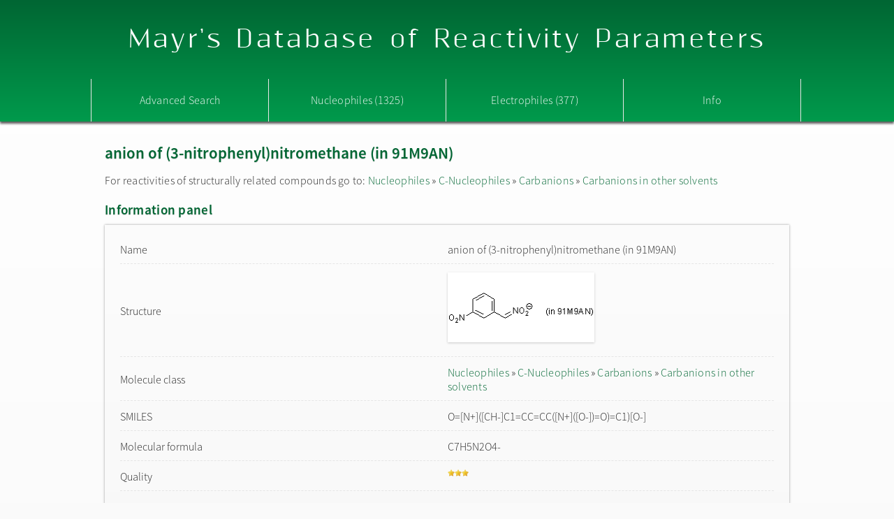

--- FILE ---
content_type: text/css
request_url: https://www.cup.lmu.de/oc/mayr/reaktionsdatenbank2/js/jsme/jsa.css
body_size: 393
content:
.gwt-DecoratedPopupPanel table,.gwt-MenuBarPopup table {
	border-collapse: separate;
	border-color: transparent;
	border-style: none;
	border-width: medium;
	table-layout: auto;
	width: auto;
	min-width: 0;
	height: auto;
	min-height: 0;
	display: inline-table;
	background-color: transparent;
	background-image: none;
	margin: 0;
	padding: 0;
	border: 0;
	outline: 0;
	font-size: 100%;
	vertical-align: baseline;
	line-height: normal;
}

.gwt-DecoratedPopupPanel td,.gwt-MenuBarPopup td {
	border-collapse: separate;
	border-color: transparent;
	border-style: none;
	border-width: medium;
	width: auto;
	min-width: 0;
	height: auto;
	min-height: 0;
	display: table-cell;
	background-color: transparent;
	background-image: none;
	margin: 0;
	padding: 0;
	border: 0;
	outline: 0;
	font-size: 100%;
	vertical-align: baseline;
	line-height: normal;
}

.gwt-DecoratedPopupPanel tr,.gwt-MenuBarPopup tr {
	/*border-collapse: separate;*/
	border-color: transparent;
	border-style: none;
	border-width: medium;
	width: auto;
	min-width: 0;
	display:table-row;
	height: auto;
	min-height: 0;
	background-color: transparent;
	background-image: none;
	margin: 0;
	padding: 0;
	border: 0;
	outline: 0;
	font-size: 100%;
	vertical-align: baseline;
	line-height: normal;
}

.gwt-DecoratedPopupPanel tbody,.gwt-MenuBarPopup tbody {
	border-collapse: separate;
	border-color: transparent;
	border-style: none;
	border-width: medium;
	width: auto;
	min-width: 0;
	height: auto;
	min-height: 0;
	background-color: transparent;
	background-image: none;
	margin: 0;
	padding: 0;
	border: 0;
	outline: 0;
	font-size: 100%;
	vertical-align: baseline;
	line-height: normal;
}


.jsa-resetTable {
	border-collapse: separate;
	border-color: transparent;
	border-style: none;
	border-width: medium;
	table-layout: auto;
	width: auto;
	min-width: 0;
	height: auto;
	min-height: 0;
	display: inline-table;
	background-color: transparent;
	background-image: none;
	margin: 0;
	padding: 0;
	border: 0;
	outline: 0;
	font-size: 100%;
	vertical-align: baseline;
	line-height: normal;
}

.jsa-resetTable  td {
	border-collapse: separate;
	border-color: transparent;
	border-style: none;
	border-width: medium;
	table-layout: auto;
	display: table-cell;
	width: auto;
	min-width: 0;
	height: auto;
	min-height: 0;
	background-color: transparent;
	background-image: none;
	margin: 0;
	padding: 0;
	border: 0;
	outline: 0;
	font-size: 100%;
	vertical-align: baseline;
	line-height: normal;
}

.jsa-resetTable tr { 
	/*border-collapse: separate;*/
	border-color: transparent;
	border-style: none;
	border-width: medium;
	width: auto;
	min-width: 0;
	display:table-row;
	height: auto;
	min-height: 0;
	background-color: transparent;
	background-image: none;
	margin: 0;
	padding: 0;
	border: 0;
	outline: 0;
	font-size: 100%;
	vertical-align: baseline;
	line-height: normal;
}

.jsa-resetDiv {
	text-align:left;
	border-color: transparent;
	border-style: none;
	border-width: medium;
	width: auto;
	min-width: 0;
	//display:inline;
	height: auto;
	min-height: 0;
	background-color: transparent;
	background-image: none;
	margin: 0;
	padding: 0;
	border: 0;
	outline: 0;
	font-size: 100%;
	vertical-align: baseline;
	line-height: normal;

	
}


}

--- FILE ---
content_type: text/javascript
request_url: https://www.cup.lmu.de/oc/mayr/reaktionsdatenbank2/js/jsmol/js/JSmolApi.js
body_size: 4075
content:
// JmolApi.js -- Jmol user functions  Bob Hanson hansonr@stolaf.edu

// BH 12/13/2013 8:39:00 AM Jmol.evaulate is DEPRECATED -- use Jmol.evaluateVar
// BH 11/25/2013 6:55:53 AM adds URL flags _USE=, _JAR=, _J2S=
// BH 9/3/2013 5:48:03 PM simplification of Jmol.getAppletHTML()
// BH 5/16/2013 9:01:41 AM checkbox group fix
// BH 1/15/2013 10:55:06 AM updated to default to HTML5 not JAVA
 
// along with this file you need at least JmolCore.js and JmolApplet.js. Also, if you want buttons, JmolControls.js
// in that order. Then include JmolApi.js. 

// default settings are below. Generally you would do something like this:

// jmol = "jmol"
// Info = {.....your settings if not default....}
// Jmol.jmolButton(jmol,....)
// jmol = Jmol.getApplet(jmol, Info)
// Jmol.script(jmol,"....")
// Jmol.jmolLink(jmol,....)
// etc. 
// first parameter is always the applet id, either the string "jmol" or the object defined by Jmol.getApplet()
// no need for waiting to start giving script commands. You can also define a callback function as part of Info.

// see JmolCore.js for details

// BH 8/12/2012 5:15:11 PM added Jmol.getAppletHtml()

(function (Jmol) {
  var getField = function(key) {
    key = "&" + key + "=";
    return decodeURI(("&" + document.location.search.substring(1) + key).split(key)[1].split("&")[0]);
  }
  Jmol._j2sPath = getField("_J2S");
    // allows URL-line setting of Info.j2sPath
  Jmol._jarFile = getField("_JAR");
    // allows URL-line setting of Info.jarPath and Info.jarFile
  Jmol._use = getField("_USE");
    // allows URL-line setting of Info.use
    // defaults to "HTML5"
    // looking for "_USE=xxxx" 
    // _USE=SIGNED implies JAVA, sets Info.isSigned, and adds "Signed" to applet jar name if necessary
    
	Jmol.getVersion = function(){return Jmol._jmolInfo.version};

	Jmol.getApplet = function(id, Info, checkOnly) {
  	// requires JmolApplet.js and, if JAVA, java/JmolApplet*.jar
    // or if HTML5, then j2s/ subdirectory (core, java, JZ, J)
    /*
		var DefaultInfo = {
			color: "#FFFFFF", // applet object background color, as for older jmolSetBackgroundColor(s)
			width: 300,
			height: 300,
			addSelectionOptions: false,
			serverURL: "http://your.server.here/jsmol.php",
	 console: null,  // div for where the JavaScript console will be.
			defaultModel: "",
			script: null,
			src: null,
			readyFunction: null,
			use: "HTML5",//other options include JAVA, WEBGL, and IMAGE
			jarPath: "java",
			jarFile: "JmolApplet0.jar",
			isSigned: false,
			j2sPath: "j2s",
      coverImage: null,     // URL for image to display
      coverTitle: "",       // tip that is displayed before model starts to load
      coverCommand: "",     // Jmol command executed upon clicking image
      deferApplet: false,   // true == the model should not be loaded until the image is clicked
      deferUncover: false,  // true == the image should remain until command execution is complete 
			disableJ2SLoadMonitor: false,
			disableInitialConsole: false,
			debug: false
		};	 
    
    */
    return Jmol._Applet._get(id, Info, checkOnly);
	}

	Jmol.getJMEApplet = function(id, Info, linkedApplet, checkOnly) {
    // Java Molecular Editor
  	// requires JmolJME.js and jme/ subdirectory
    /*
		var DefaultInfo = {
			width: 300,
			height: 300,
			jarPath: "jme",
			jarFile: "JME.jar",
      use: "HTML", // or JAVA
			options: "autoez"
			// see http://www2.chemie.uni-erlangen.de/services/fragment/editor/jme_functions.html
			// rbutton, norbutton - show / hide R button
			// hydrogens, nohydrogens - display / hide hydrogens
			// query, noquery - enable / disable query features
			// autoez, noautoez - automatic generation of SMILES with E,Z stereochemistry
			// nocanonize - SMILES canonicalization and detection of aromaticity supressed
			// nostereo - stereochemistry not considered when creating SMILES
			// reaction, noreaction - enable / disable reaction input
			// multipart - possibility to enter multipart structures
			// number - possibility to number (mark) atoms
			// depict - the applet will appear without editing butons,this is used for structure display only
		};		    
    */
    return Jmol._JMEApplet._get(id, Info, linkedApplet, checkOnly);
  }
  	
	Jmol.getJSVApplet = function(id, Info, checkOnly) {
    // JSpecView
	  // requires JmolJSV.js and, if JAVA, either JSpecViewApplet.jar or JSpecViewAppletSigned.jar
    // or if HTML5, then j2s/ subdirectory (core, java, JZ, J, JSV)
    /*
  	var DefaultInfo = {
			width: 500,
			height: 300,
			debug: false,
			jarPath: ".",
			jarFile: "JSpecViewApplet.jar", // or "JSpecViewAppletSigned.jar"
      uee: "HTML5", // or JAVA
			isSigned: false,
			initParams: null,
			readyFunction: null,
			script: null
		};
    */
    return Jmol._JSVApplet._get(id, Info, checkOnly);
  }	


////////////////// scripting ///////////////////
  
	Jmol.loadFile = function(applet, fileName, params){
		applet._loadFile(fileName, params);
	}

	Jmol.script = function(applet, script) {
    if (applet._checkDeferred(script)) 
      return;
		applet._script(script);
	}

/**
 * returns false if cannot check, empty string if OK, or error message if not OK
 */	
	Jmol.scriptCheck = function(applet, script) {
    return applet && applet._scriptCheck && applet._ready && applet._scriptCheck(script);
	}
	
	Jmol.scriptWait = function(applet, script) {
		return applet._scriptWait(script);
	}
	
	Jmol.scriptEcho = function(applet, script) {
		return applet._scriptEcho(script);
	}
	
	Jmol.scriptMessage = function(applet, script) {
		return applet._scriptMessage(script);
	}
	
	Jmol.scriptWaitOutput = function(applet, script) {
		return applet._scriptWait(script);
	}
	
	Jmol.scriptWaitAsArray = function(applet, script) {
		return applet._scriptWaitAsArray(script);
	}
	
	Jmol.search = function(applet, query, script) {
		applet._search(query, script);
	}

////////////////// "get" methods ///////////////////
	

	Jmol.evaluateVar = function(applet,expr) {
    arguments.length >= 2 || (expr = "");
    return applet._getPropertyAsArray("variableInfo", expr);
	}
  
  // DEPRECATED -- use Jmol.evaluateVar
	Jmol.evaluate = function(applet,molecularMath) {
		return applet._evaluate(molecularMath);
	}

  // optional Info here	
  Jmol.getAppletHtml = function(applet, Info) {
    if (Info) {
      var d = Jmol._document;
      Jmol._document = null;
      applet = Jmol.getApplet(applet, Info);
      Jmol._document = d;
    } 
    return applet._code;
	}
		
	Jmol.getPropertyAsArray = function(applet,sKey,sValue) {
		return applet._getPropertyAsArray(sKey,sValue);
	}

	Jmol.getPropertyAsJavaObject = function(applet,sKey,sValue) {
		return applet._getPropertyAsJavaObject(sKey,sValue);
	}
	
	Jmol.getPropertyAsJSON = function(applet,sKey,sValue) {
		return applet._getPropertyAsJSON(sKey,sValue);
	}

	Jmol.getPropertyAsString = function(applet,sKey,sValue) {
		return applet._getPropertyAsString(sKey,sValue);
	}

	Jmol.getStatus = function(applet,strStatus) {
		return applet._getStatus(strStatus);
	}

	
////////////////// general methods ///////////////////

	Jmol.resizeApplet = function(applet,size) {
		return applet._resizeApplet(size);
	}

	Jmol.restoreOrientation = function(applet,id) {
		return applet._restoreOrientation(id);
	}
	
	Jmol.restoreOrientationDelayed = function(applet,id,delay) {
		return applet._restoreOrientationDelayed(id,delay);
	}
	
	Jmol.saveOrientation = function(applet,id) {
		return applet._saveOrientation(id);
	}
	
	Jmol.say = function(msg) {
		alert(msg);
	}

//////////// console functions /////////////

	Jmol.clearConsole = function(applet) {
		applet._clearConsole();
	}

	Jmol.getInfo = function(applet) {
		return applet._info;
	}

	Jmol.setInfo = function(applet, info, isShown) {
		applet._info = info;
		if (arguments.length > 2)
			applet._showInfo(isShown);
	}

	Jmol.showInfo = function(applet, tf) {
		applet._showInfo(tf);
	}

	Jmol.show2d = function(applet, tf) {
    // only when JME or JSME is synced with Jmol
		applet._show2d(tf);
	}


//////////// controls and HTML /////////////


	Jmol.jmolBr = function() {
		return Jmol._documentWrite("<br />");
	}

	Jmol.jmolButton = function(appletOrId, script, label, id, title) {
		return Jmol.controls._getButton(appletOrId, script, label, id, title);
	}
	
	Jmol.jmolCheckbox = function(appletOrId, scriptWhenChecked, scriptWhenUnchecked,
			labelHtml, isChecked, id, title) {
		return Jmol.controls._getCheckbox(appletOrId, scriptWhenChecked, scriptWhenUnchecked,
			labelHtml, isChecked, id, title);
	}


	Jmol.jmolCommandInput = function(appletOrId, label, size, id, title) {
		return Jmol.controls._getCommandInput(appletOrId, label, size, id, title);
	}
		
	Jmol.jmolHtml = function(html) {
		return Jmol._documentWrite(html);
	}
	
	Jmol.jmolLink = function(appletOrId, script, label, id, title) {
		return Jmol.controls._getLink(appletOrId, script, label, id, title);
	}

	Jmol.jmolMenu = function(appletOrId, arrayOfMenuItems, size, id, title) {
		return Jmol.controls._getMenu(appletOrId, arrayOfMenuItems, size, id, title);
	}

	Jmol.jmolRadio = function(appletOrId, script, labelHtml, isChecked, separatorHtml, groupName, id, title) {
		return Jmol.controls._getRadio(appletOrId, script, labelHtml, isChecked, separatorHtml, groupName, id, title);
	}

	Jmol.jmolRadioGroup = function (appletOrId, arrayOfRadioButtons, separatorHtml, groupName, id, title) {
		return Jmol.controls._getRadioGroup(appletOrId, arrayOfRadioButtons, separatorHtml, groupName, id, title);
	}

	Jmol.setCheckboxGroup = function(chkMaster, chkBoxes) {
    // chkBoxes can be an array or any number of additional string arguments
		Jmol.controls._cbSetCheckboxGroup(chkMaster, chkBoxes, arguments);
	}
	
	Jmol.setDocument = function(doc) {
		
		// If doc is null or 0, Jmol.getApplet() will still return an Object, but the HTML will
		// put in applet._code and not written to the page. This can be nice, because then you 
		// can still refer to the applet, but place it on the page after the controls are made. 
		//
		// This really isn't necessary, though, because there is a simpler way: Just define the 
		// applet variable like this:
		//
		// jmolApplet0 = "jmolApplet0"
		//
		// and then, in the getApplet command, use
		//
		// jmolapplet0 = Jmol.getApplet(jmolApplet0,....)
		// 
		// prior to this, "jmolApplet0" will suffice, and after it, the Object will work as well
		// in any button creation 
		//		 
		//  Bob Hanson 25.04.2012
		
		Jmol._document = doc;
	}

	Jmol.setXHTML = function(id) {
		Jmol._isXHTML = true;
		Jmol._XhtmlElement = null;
		Jmol._XhtmlAppendChild = false;
		if (id){
			Jmol._XhtmlElement = document.getElementById(id);
			Jmol._XhtmlAppendChild = true;
		}
	}

	////////////////////////////////////////////////////////////////
	// Cascading Style Sheet Class support
	////////////////////////////////////////////////////////////////
	
	// BH 4/25 -- added text option. setAppletCss(null, "style=\"xxxx\"")
	// note that since you must add the style keyword, this can be used to add any attribute to these tags, not just css. 
	
	Jmol.setAppletCss = function(cssClass, text) {
		cssClass != null && (Jmol.controls._appletCssClass = cssClass);
		Jmol.controls._appletCssText = text ? text + " " : cssClass ? "class=\"" + cssClass + "\" " : "";
	}
	
	Jmol.setButtonCss = function(cssClass, text) {
		cssClass != null && (Jmol.controls._buttonCssClass = cssClass);
		Jmol.controls._buttonCssText = text ? text + " " : cssClass ? "class=\"" + cssClass + "\" " : "";
	}
	
	Jmol.setCheckboxCss = function(cssClass, text) {
		cssClass != null && (Jmol.controls._checkboxCssClass = cssClass);
		Jmol.controls._checkboxCssText = text ? text + " " : cssClass ? "class=\"" + cssClass + "\" " : "";
	}
	
	Jmol.setRadioCss = function(cssClass, text) {
		cssClass != null && (Jmol.controls._radioCssClass = cssClass);
		Jmol.controls._radioCssText = text ? text + " " : cssClass ? "class=\"" + cssClass + "\" " : "";
	}
	
	Jmol.setLinkCss = function(cssClass, text) {
		cssClass != null && (Jmol.controls._linkCssClass = cssClass);
		Jmol.controls._linkCssText = text ? text + " " : cssClass ? "class=\"" + cssClass + "\" " : "";
	}
	
	Jmol.setMenuCss = function(cssClass, text) {
		cssClass != null && (Jmol.controls._menuCssClass = cssClass);
		Jmol.controls._menuCssText = text ? text + " ": cssClass ? "class=\"" + cssClass + "\" " : "";
	}

  Jmol.setAppletSync = function(applets, commands, isJmolJSV) {
    Jmol._syncedApplets = applets;   // an array of appletIDs
    Jmol._syncedCommands = commands; // an array of commands; one or more may be null 
    Jmol._syncedReady = {};
    Jmol._isJmolJSVSync = isJmolJSV;
	}
	
	/*
	Jmol._grabberOptions = [
	  ["$", "NCI(small molecules)"],
	  [":", "PubChem(small molecules)"],
	  ["=", "RCSB(macromolecules)"]
	];
	*/
	
	Jmol.setGrabberOptions = function(options) {
	  Jmol._grabberOptions = options;
	}

  Jmol.setAppletHtml = function (applet, divid) {
    if (!applet._code) 
      return;
    Jmol.$html(divid, applet._code);
    if (applet._init && !applet._deferApplet)
      applet._init();
  }

  Jmol.coverApplet = function(applet, doCover) {
    if (applet._cover)
      applet._cover(doCover);
  }
  


})(Jmol);


--- FILE ---
content_type: text/javascript
request_url: https://www.cup.lmu.de/oc/mayr/reaktionsdatenbank2/js/jsmol/js/JSmolControls.js
body_size: 4023
content:
// JSmolControls.js
//
// BH 12/3/2013 12:39:48 PM added up/down arrow key-driven command history for commandInput (changed keypress to keydown)
// BH 5/16/2013 8:14:47 AM fix for checkbox groups and default radio names
// BH 8:36 AM 7/27/2012  adds name/id for cmd button 
// BH 8/12/2012 6:51:53 AM adds function() {...} option for all controls:
//    Jmol.jmolButton(jmol, function(jmol) {...}, "xxxx")

(function(Jmol) {

	// private
	
	var c = Jmol.controls = {

		_hasResetForms: false,	
		_scripts: [""],
		_checkboxMasters: {},
		_checkboxItems: {},
		_actions: {},
	
		_buttonCount: 0,
		_checkboxCount: 0,
		_radioGroupCount: 0,
		_radioCount: 0,
		_linkCount: 0,
		_cmdCount: 0,
		_menuCount: 0,
		
		_previousOnloadHandler: null,	
		_control: null,
		_element: null,
		
		_appletCssClass: null,
		_appletCssText: "",
		_buttonCssClass: null,
		_buttonCssText: "",
		_checkboxCssClass: null,
		_checkboxCssText: "",
		_radioCssClass: null,
		_radioCssText: "",
		_linkCssClass: null,
		_linkCssText: "",
		_menuCssClass: null,
		_menuCssText: ""
	};

	c._addScript = function(appId,script) {
		var index = c._scripts.length;
		c._scripts[index] = [appId, script];
		return index;
	}
	
	c._getIdForControl = function(appletOrId, script) {
  //alert(appletOrId + " " + typeof appletOrId + " " + script + appletOrId._canScript)
		return (typeof appletOrId == "string" ? appletOrId 
		  : !script || !appletOrId._canScript || appletOrId._canScript(script) ? appletOrId._id
			: null);
	}
		
	c._radio = function(appletOrId, script, labelHtml, isChecked, separatorHtml, groupName, id, title) {
		var appId = c._getIdForControl(appletOrId, script);
		if (appId == null)
			return null;
		++c._radioCount;
		groupName != undefined && groupName != null || (groupName = "jmolRadioGroup" + (c._radioGroupCount - 1));
		if (!script)
			return "";
		id != undefined && id != null || (id = "jmolRadio" + (c._radioCount - 1));
		labelHtml != undefined && labelHtml != null || (labelHtml = script.substring(0, 32));
		separatorHtml || (separatorHtml = "");
		var eospan = "</span>";
		c._actions[id] = c._addScript(appId, script);
		var t = "<span id=\"span_"+id+"\""+(title ? " title=\"" + title + "\"":"")+"><input name='"
		  + groupName + "' id='"+id+"' type='radio'"
      + " onclick='Jmol.controls._click(this);return true;'"
      + " onmouseover='Jmol.controls._mouseOver(this);return true;'"
      + " onmouseout='Jmol.controls._mouseOut()' " +
		 (isChecked ? "checked='true' " : "") + c._radioCssText + " />";
		if (labelHtml.toLowerCase().indexOf("<td>")>=0) {
			t += eospan;
			eospan = "";
		}
		t += "<label for=\"" + id + "\">" + labelHtml + "</label>" +eospan + separatorHtml;
		return t;
	}
	
/////////// events //////////

	c._scriptExecute = function(element, scriptInfo) {
		var applet = Jmol._applets[scriptInfo[0]];
		var script = scriptInfo[1];
		if (typeof(script) == "object")
			script[0](element, script, applet);
		else if (typeof(script) == "function")
		  script(applet);
		else
			Jmol.script(applet, script);
	}
	
  c.__checkScript = function(applet, d) {
    var ok = (d.value.indexOf("JSCONSOLE ") >= 0 || applet._scriptCheck(d.value) === "");
    d.style.color = (ok ? "black" : "red");
    return ok;
  } 

  c.__getCmd = function(dir, d) {
    if (!d._cmds || !d._cmds.length)return
    var s = d._cmds[d._cmdpt = (d._cmdpt + d._cmds.length + dir) % d._cmds.length]
    setTimeout(function(){d.value = s},10);    
    d._cmdadd = 1;
    d._cmddir = dir;
  }

  c._commandKeyPress = function(e, id, appId) {
  var keycode = (e == 13 ? 13 : window.event ? window.event.keyCode : e ? e.keyCode || e.which : 0);
  var d = document.getElementById(id);
    var applet = Jmol._applets[appId];
  switch (keycode) {
  case 13:
    var v = d.value;
    if (c.__checkScript(applet, d) && (c._scriptExecute(d, [appId, v]) || 1)) {
       if (!d._cmds){
         d._cmds = [];
         d._cmddir = 0;
         d._cmdpt = -1;
         d._cmdadd = 0;      
	}
       if (v && d._cmdadd == 0) {
          ++d._cmdpt;
          d._cmds.splice(d._cmdpt, 0, v);
          d._cmdadd = 0;
          d._cmddir = 0;
       } else {
          //d._cmdpt -= d._cmddir;
          d._cmdadd = 0;
       }
       d.value = "";
    }
    return false;
  case 27:
    setTimeout(function() {d.value = ""}, 20);
    return false;
  case 38: // up
    c.__getCmd(-1, d);
    break;
  case 40: // dn
    c.__getCmd(1, d);
    break;
  default:
    d._cmdadd = 0;
  }
  setTimeout(function() {c.__checkScript(applet, d)}, 20);
  return true;
 }
  
	c._click = function(obj, scriptIndex) {
		c._element = obj;
    if (arguments.length == 1)
      scriptIndex = c._actions[obj.id];
		c._scriptExecute(obj, c._scripts[scriptIndex]);
	}
	
	c._menuSelected = function(menuObject) {
		var scriptIndex = menuObject.value;
		if (scriptIndex != undefined) {
			c._scriptExecute(menuObject, c._scripts[scriptIndex]);
			return;
		}
		var len = menuObject.length;
		if (typeof len == "number")
			for (var i = 0; i < len; ++i)
				if (menuObject[i].selected) {
					c._click(menuObject[i], menuObject[i].value);
					return;
				}
		alert("?Que? menu selected bug #8734");
	}
		
	c._cbNotifyMaster = function(m){
		//called when a group item is checked
		var allOn = true;
		var allOff = true;
		for (var chkBox in m.chkGroup){
			if(m.chkGroup[chkBox].checked)
				allOff = false;
			else
				allOn = false;
		}
		if (allOn)m.chkMaster.checked = true;
		if (allOff)m.chkMaster.checked = false;
		if ((allOn || allOff) && c._checkboxItems[m.chkMaster.id])
			c._cbNotifyMaster(c._checkboxItems[m.chkMaster.id])
	}
	
	c._cbNotifyGroup = function(m, isOn){
		//called when a master item is checked
		for (var chkBox in m.chkGroup){
			var item = m.chkGroup[chkBox]
      if (item.checked != isOn) {
  			item.checked = isOn;
        c._cbClick(item);
      }
			if (c._checkboxMasters[item.id])
				c._cbNotifyGroup(c._checkboxMasters[item.id], isOn)
		}
	}
	
	c._cbSetCheckboxGroup = function(chkMaster, chkboxes, args){
		var id = chkMaster;
		if(typeof(id)=="number")id = "jmolCheckbox" + id;
		chkMaster = document.getElementById(id);
		if (!chkMaster)alert("jmolSetCheckboxGroup: master checkbox not found: " + id);
		var m = c._checkboxMasters[id] = {};
		m.chkMaster = chkMaster;
		m.chkGroup = {};
    var i0;
    if (typeof(chkboxes)=="string") {
      chkboxes = args;
      i0 = 1;
    } else {
      i0 = 0;
    }
		for (var i = i0; i < chkboxes.length; i++){
			var id = chkboxes[i];
			if(typeof(id)=="number")id = "jmolCheckbox" + id;
			checkboxItem = document.getElementById(id);
			if (!checkboxItem)alert("jmolSetCheckboxGroup: group checkbox not found: " + id);
			m.chkGroup[id] = checkboxItem;
			c._checkboxItems[id] = m;
		}
	}
	
	c._cbClick = function(ckbox) {
		c._control = ckbox;
    var whenChecked = c._actions[ckbox.id][0];
    var whenUnchecked = c._actions[ckbox.id][1];
		c._click(ckbox, ckbox.checked ? whenChecked : whenUnchecked);
		if(c._checkboxMasters[ckbox.id])
			c._cbNotifyGroup(c._checkboxMasters[ckbox.id], ckbox.checked)
		if(c._checkboxItems[ckbox.id])
			c._cbNotifyMaster(c._checkboxItems[ckbox.id])
	}
	
	c._cbOver = function(ckbox) {
    var whenChecked = c._actions[ckbox.id][0];
    var whenUnchecked = c._actions[ckbox.id][1];
		window.status = c._scripts[ckbox.checked ? whenUnchecked : whenChecked];
	}
	
	c._mouseOver = function(obj, scriptIndex) {
    if (arguments.length == 1)
      scriptIndex = c._actions[obj.id];
		window.status = c._scripts[scriptIndex];
	}
	
	c._mouseOut = function() {
		window.status = " ";
		return true;
	}

// from JmolApplet

	c._onloadResetForms = function() {
		// must be evaluated ONLY once -- is this compatible with jQuery?
		if (c._hasResetForms)
			return;
		c._hasResetForms = true;
		c._previousOnloadHandler = window.onload;
		window.onload = function() {
			if (c._buttonCount+c._checkboxCount+c._menuCount+c._radioCount+c._radioGroupCount > 0) {
				var forms = document.forms;
				for (var i = forms.length; --i >= 0; )
					forms[i].reset();
			}
			if (c._previousOnloadHandler)
				c._previousOnloadHandler();
		}
	}

// from JmolApi

	c._getButton = function(appletOrId, script, label, id, title) {
		var appId = c._getIdForControl(appletOrId, script);
		if (appId == null)
			return "";
		//_jmolInitCheck();
		id != undefined && id != null || (id = "jmolButton" + c._buttonCount);
		label != undefined && label != null || (label = script.substring(0, 32));
		++c._buttonCount;
    c._actions[id] = c._addScript(appId, script);
		var t = "<span id=\"span_"+id+"\""+(title ? " title=\"" + title + "\"":"")+"><input type='button' name='" + id + "' id='" + id +
						"' value='" + label +
						"' onclick='Jmol.controls._click(this)' onmouseover='Jmol.controls._mouseOver(this);return true' onmouseout='Jmol.controls._mouseOut()' " +
						c._buttonCssText + " /></span>";
		if (Jmol._debugAlert)
			alert(t);
		return Jmol._documentWrite(t);
	}

	c._getCheckbox = function(appletOrId, scriptWhenChecked, scriptWhenUnchecked,
			labelHtml, isChecked, id, title) {

		var appId = c._getIdForControl(appletOrId, scriptWhenChecked);
		if (appId != null)
			appId = c._getIdForControl(appletOrId, scriptWhenUnchecked);
		if (appId == null)
			return "";

		//_jmolInitCheck();
		id != undefined && id != null || (id = "jmolCheckbox" + c._checkboxCount);
		++c._checkboxCount;
		if (scriptWhenChecked == undefined || scriptWhenChecked == null ||
				scriptWhenUnchecked == undefined || scriptWhenUnchecked == null) {
			alert("jmolCheckbox requires two scripts");
			return;
		}
		if (labelHtml == undefined || labelHtml == null) {
			alert("jmolCheckbox requires a label");
			return;
		}
    c._actions[id] = [c._addScript(appId, scriptWhenChecked),c._addScript(appId, scriptWhenUnchecked)];
		var eospan = "</span>"
		var t = "<span id=\"span_"+id+"\""+(title ? " title=\"" + title + "\"":"")+"><input type='checkbox' name='" + id + "' id='" + id +
						"' onclick='Jmol.controls._cbClick(this)" +
						"' onmouseover='Jmol.controls._cbOver(this)" +
						";return true' onmouseout='Jmol.controls._mouseOut()' " +
			(isChecked ? "checked='true' " : "")+ c._checkboxCssText + " />"
		if (labelHtml.toLowerCase().indexOf("<td>")>=0) {
			t += eospan
			eospan = "";
		}
		t += "<label for=\"" + id + "\">" + labelHtml + "</label>" +eospan;
		if (Jmol._debugAlert)
			alert(t);
		return Jmol._documentWrite(t);
	}

	c._getCommandInput = function(appletOrId, label, size, id, title) {
		var appId = c._getIdForControl(appletOrId, "x");
		if (appId == null)
			return "";
		//_jmolInitCheck();
		id != undefined && id != null || (id = "jmolCmd" + c._cmdCount);
		label != undefined && label != null || (label = "Execute");
		size != undefined && !isNaN(size) || (size = 60);
		++c._cmdCount;
		var t = "<span id=\"span_"+id+"\""+(title ? " title=\"" + title + "\"":"")+"><input name='" + id + "' id='" + id +
						"' size='"+size+"' onkeydown='return Jmol.controls._commandKeyPress(event,\""+id+"\",\"" + appId + "\")' /><input " +
						" type='button' name='" + id + "Btn' id='" + id + "Btn' value = '"+label+"' onclick='Jmol.controls._commandKeyPress(13,\""+id+"\",\"" + appId + "\")' /></span>";
		if (Jmol._debugAlert)
			alert(t);
		return Jmol._documentWrite(t);
	}

	c._getLink = function(appletOrId, script, label, id, title) {
		var appId = c._getIdForControl(appletOrId, script);
		if (appId == null)
			return "";
		//_jmolInitCheck();
		id != undefined && id != null || (id = "jmolLink" + c._linkCount);
		label != undefined && label != null || (label = script.substring(0, 32));
		++c._linkCount;
		var scriptIndex = c._addScript(appId, script);
		var t = "<span id=\"span_"+id+"\""+(title ? " title=\"" + title + "\"":"")+"><a name='" + id + "' id='" + id +
						"' href='javascript:Jmol.controls._click(null,"+scriptIndex+");' onmouseover='Jmol.controls._mouseOver(null,"+scriptIndex+");return true;' onmouseout='Jmol.controls._mouseOut()' " +
						c._linkCssText + ">" + label + "</a></span>";
		if (Jmol._debugAlert)
			alert(t);
		return Jmol._documentWrite(t);
	}

	c._getMenu = function(appletOrId, arrayOfMenuItems, size, id, title) {
		var appId = c._getIdForControl(appletOrId, null);
		var optgroup = null;
		//_jmolInitCheck();
		id != undefined && id != null || (id = "jmolMenu" + c._menuCount);
		++c._menuCount;
		var type = typeof arrayOfMenuItems;
		if (type != null && type == "object" && arrayOfMenuItems.length) {
			var len = arrayOfMenuItems.length;
			if (typeof size != "number" || size == 1)
				size = null;
			else if (size < 0)
				size = len;
			var sizeText = size ? " size='" + size + "' " : "";
			var t = "<span id=\"span_"+id+"\""+(title ? " title=\"" + title + "\"":"")+"><select name='" + id + "' id='" + id +
							"' onChange='Jmol.controls._menuSelected(this)'" +
							sizeText + c._menuCssText + ">";
			for (var i = 0; i < len; ++i) {
				var menuItem = arrayOfMenuItems[i];
				type = typeof menuItem;
				var script = null;
				var text = null;
				var isSelected = null;
				if (type == "object" && menuItem != null) {
					script = menuItem[0];
					text = menuItem[1];
					isSelected = menuItem[2];
				} else {
					script = text = menuItem;
				}
				appId = c._getIdForControl(appletOrId, script);
				if (appId == null)
					return "";
				text == null && (text = script);
				if (script=="#optgroup") {
					t += "<optgroup label='" + text + "'>";
				} else if (script=="#optgroupEnd") {
					t += "</optgroup>";
				} else {
					var scriptIndex = c._addScript(appId, script);
					var selectedText = isSelected ? "' selected='true'>" : "'>";
					t += "<option value='" + scriptIndex + selectedText + text + "</option>";
				}
			}
			t += "</select></span>";
			if (Jmol._debugAlert)
				alert(t);
			return Jmol._documentWrite(t);
		}
	}
	
	c._getRadio = function(appletOrId, script, labelHtml, isChecked, separatorHtml, groupName, id, title) {
		//_jmolInitCheck();
		if (c._radioGroupCount == 0)
			++c._radioGroupCount;
		groupName || (groupName = "jmolRadioGroup" + (c._radioGroupCount - 1));
		var t = c._radio(appletOrId, script, labelHtml, isChecked, separatorHtml, groupName, (id ? id : groupName + "_" + c._radioCount), title ? title : 0);
		if (t == null)
			return "";
		if (Jmol._debugAlert)
			alert(t);
		return Jmol._documentWrite(t);
	}
	
	c._getRadioGroup = function(appletOrId, arrayOfRadioButtons, separatorHtml, groupName, id, title) {
		/*
	
			array: [radio1,radio2,radio3...]
			where radioN = ["script","label",isSelected,"id","title"]
	
		*/
	
		//_jmolInitCheck();
		var type = typeof arrayOfRadioButtons;
		if (type != "object" || type == null || ! arrayOfRadioButtons.length) {
			alert("invalid arrayOfRadioButtons");
			return;
		}
		separatorHtml != undefined && separatorHtml != null || (separatorHtml = "&#xa0; ");
		var len = arrayOfRadioButtons.length;
		++c._radioGroupCount;
		groupName || (groupName = "jmolRadioGroup" + (c._radioGroupCount - 1));
		var t = "<span id='"+(id ? id : groupName)+"'>";
		for (var i = 0; i < len; ++i) {
			if (i == len - 1)
				separatorHtml = "";
			var radio = arrayOfRadioButtons[i];
			type = typeof radio;
			var s = null;
			if (type == "object") {
				t += (s = c._radio(appletOrId, radio[0], radio[1], radio[2], separatorHtml, groupName, (radio.length > 3 ? radio[3]: (id ? id : groupName)+"_"+i), (radio.length > 4 ? radio[4] : 0), title));
			} else {
				t += (s = c._radio(appletOrId, radio, null, null, separatorHtml, groupName, (id ? id : groupName)+"_"+i, title));
			}
			if (s == null)
			  return "";
		}
		t+="</span>"
		if (Jmol._debugAlert)
			alert(t);
		return Jmol._documentWrite(t);
	}
	
	
})(Jmol);


--- FILE ---
content_type: text/javascript
request_url: https://www.cup.lmu.de/oc/mayr/reaktionsdatenbank2/js/jsmol/js/JSmol.nojq.js
body_size: 90732
content:
___JmolDate="$Date: 2014-01-20 21:44:41 -0500 (Mon, 20 Jan 2014) $"
___fullJmolProperties="src/org/jmol/viewer/Jmol.properties"
___JmolVersion="14.0.7"
// JSmoljQueryExt.js
// 9/2/2013 7:43:12 AM BH Opera/Safari fix for binary file reading

;(function($) {

  // adds support for synchronous binary file reading
  // incorporates jquery.iecors MSIE asynchronous cross-domain request

  $.extend( $.support, { iecors: !!window.XDomainRequest });

  if ($.support.iecors) {
    // source: https://github.com/dkastner/jquery.iecors
    // author: Derek Kastner dkastner@gmail.com http://dkastner.github.com    
    $.ajaxTransport(function(s) {
      return {
        send: function( headers, complete ) {
          // Note that xdr is not synchronous.
          // This is only being used in JSmol for transport of java code packages.
          var xdr = new window.XDomainRequest();
          xdr.onload = function() {          
            var headers = { 'Content-Type': xdr.contentType };
            complete(200, 'OK', { text: xdr.responseText }, headers);
          };
					if ( s.xhrFields ) {
            xdr.onerror = s.xhrFields.error;
            xdr.ontimeout = s.xhrFields.timeout;
					}
          xdr.open( s.type, s.url );
          xdr.send( ( s.hasContent && s.data ) || null );
        },
        abort: function() {        
          xdr.abort();
        }
      };
    });
  } else {
    $.ajaxSetup({
      accepts: { binary: "text/plain; charset=x-user-defined" },
      responseFields: { binary: "response" }
		})

    $.ajaxTransport('binary', function(s) {
			var callback;
      return {
        // synchronous binary transfer only
    		send: function( headers, complete ) {        
    			var xhr = s.xhr();
    			xhr.open( s.type, s.url, false ); // not asynchronous
          if (xhr.hasOwnProperty("responseType")) {
            xhr.responseType = "arraybuffer";
          } else if (xhr.overrideMimeType) {
            xhr.overrideMimeType('text/plain; charset=x-user-defined');
          }
    			if ( !s.crossDomain && !headers["X-Requested-With"] ) {
    				headers["X-Requested-With"] = "XMLHttpRequest";
    			}
    			try {
    				for (var i in headers )
    					xhr.setRequestHeader( i, headers[ i ] );
    			} catch(_) {}
          
    			xhr.send( ( s.hasContent && s.data ) || null );
          
 					// Listener
					callback = function( _, isAbort ) {

					var 
  				  status = xhr.status,
						statusText = "",
  				  responseHeaders = xhr.getAllResponseHeaders(),
						responses = {},
						xml;
          
    			try {

						// Firefox throws exceptions when accessing properties
						// of an xhr when a network error occured
						// http://helpful.knobs-dials.com/index.php/Component_returned_failure_code:_0x80040111_(NS_ERROR_NOT_AVAILABLE)
						// Was never called and is aborted or complete
						if ( callback && ( xhr.readyState === 4 ) ) {

							// Only called once
							callback = undefined;

							// When requesting binary data, IE6-9 will throw an exception
							// on any attempt to access responseText (#11426)
							try {
                responses.text = (typeof xhr.responseText === "string" ? xhr.responseText : null);
          		} catch( _ ) {
							}
							try {
								responses.binary = xhr.response;
							} catch( _ ) {
							}
              
							// Firefox throws an exception when accessing
							// statusText for faulty cross-domain requests
							try {
								statusText = xhr.statusText;
							} catch( _ ) {
								// We normalize with Webkit giving an empty statusText
								statusText = "";
							}
							// Filter status for non standard behaviors

							// If the request is local and we have data: assume a success
							// (success with no data won't get notified, that's the best we
							// can do given current implementations)
							if ( !status && s.isLocal && !s.crossDomain ) {
								status = (responses.text ? 200 : 404);
							// IE - #1450: sometimes returns 1223 when it should be 204
							} else if ( status === 1223 ) {
								status = 204;
							}
      				complete( status, statusText, responses, responseHeaders );
						}
  				} catch( e ) {
            alert(e)
  					complete( -1, e );
  				}
          };
          callback();          
    		},
    		abort: function() {}
    	};
    });
  }
})( jQuery );
   
/*
 * jQuery outside events - v1.1 - 3/16/2010
 * http://benalman.com/projects/jquery-outside-events-plugin/
 * 
 * Copyright (c) 2010 "Cowboy" Ben Alman
 * Dual licensed under the MIT and GPL licenses.
 * http://benalman.com/about/license/
 * 
 * Modified by Bob Hanson for JSmol-specific events and to add parameter reference to actual jQuery event.
 * Used for closing the pop-up menu.
 *   
 */

;(function($,doc,eventList,id){  
  // was 'click dblclick mousemove mousedown mouseup mouseover mouseout change select submit keydown keypress keyup'
  $.map(
    eventList.split(' '),
    function( event_name ) { jq_addOutsideEvent( event_name ); }
  );
  jq_addOutsideEvent( 'focusin',  'focus' + id );
  jq_addOutsideEvent( 'focusout', 'blur' + id );
  function jq_addOutsideEvent( event_name, outside_event_name ) {
    outside_event_name = outside_event_name || event_name + id;
    var elems = $(),
      event_namespaced = event_name + '.' + outside_event_name + '-special-event';
    $.event.special[ outside_event_name ] = {    
      setup: function(){
        elems = elems.add( this );
        if ( elems.length === 1 ) {
          $(doc).bind( event_namespaced, handle_event );
        }
      },
      teardown: function(){
        self.Jmol && Jmol._setMouseOwner(null);
        elems = elems.not( this );
        if ( elems.length === 0 ) {
          $(doc).unbind( event_namespaced );
        }
      },
      add: function( handleObj ) {
        var old_handler = handleObj.handler;
        handleObj.handler = function( event, elem ) {
          event.target = elem;
          old_handler.apply( this, arguments );
        };
      }
    };
    function handle_event( event ) {
      $(elems).each(function(){
        self.Jmol && (outside_event_name.indexOf("mouseup") >= 0 || outside_event_name.indexOf("touchend") >= 0) && Jmol._setMouseOwner(null);
        var elem = $(this);
        if ( this !== event.target && !elem.has(event.target).length ) {
        	//BH: adds event to pass that along to our handler as well.
          elem.triggerHandler( outside_event_name, [ event.target, event ] );
        }
      });
    };
  };
})(jQuery,document,"click mousemove mouseup touchmove touchend", "outjsmol");
  

// JSmolCore.js -- Jmol core capability  12/6/2013 6:18:48 PM

// see JSmolApi.js for public user-interface. All these are private functions

// BH 1/13/2014 2:12:38 PM adding "http://www.nmrdb.org/tools/jmol/predict.php":"%URL", to _DirectDatabaseCalls
// BH 12/21/2013 6:38:35 PM applet sync broken
// BH 12/6/2013 6:18:32 PM cover.htm and coverImage fix
// BH 12/4/2013 7:44:26 PM fix for JME independent search box
// BH 12/3/2013 6:30:08 AM fix for ready function returning Boolean instead of boolean in HTML5 version
// BH 11/30/2013 10:31:37 AM added type:"GET" for jQuery.ajax() requests instead of using defaults
// BH 11/30/2013 10:31:37 AM added cache:true for jQuery.ajax() requests; can override with cache:"NO", not cache:false
// BH 11/28/2013 11:09:27 AM added Jmol._alertNoBinary:true
// BH 11/26/2013 8:19:55 PM fix !xxxx search commmand entry and stop MSIE from duplicating command
// BH 11/25/2013 7:38:31 AM adds Jmol._tracker: option for GoogleAnalytics tracking
// BH 11/25/2013 7:39:03 AM adds URL options _J2S=  _JAR=  _USE=
// BH 11/23/2013 10:51:37 PM  adds JNLP support for local applet
// BH 11/2/2013 12:05:11 PM JSmolJSME fixes; https access fixed
// BH 10/31/2013 7:50:06 PM Jmol.Dialog as SwingController; Jmol._mouseOwner added
// BH 10/19/2013 7:05:04 AM adding Jmol._ajaxCall for Error Contacting Server; database POST method enabled
// BH 10/17/2013 1:40:51 PM  adding javajs/swing and Jmol.Dialog
// BH 9/30/2013 6:42:24 PM: pdb.gz switch  pdb should only be for www.rcsb.org
// BH 9/17/2013 10:17:51 AM: asynchronous file reading and saving
// BH 8/16/2013 12:02:20 PM: JSmoljQueryExt.js pulled out
// BH 8/16/2013 12:02:20 PM: Jmol._touching used properly

// BH 3/22/2013 5:53:02 PM: Adds noscript option, JSmol.min.core.js
// BH 1/17/2013 5:20:44 PM: Fixed problem with console not getting initial position if no first click
// 1/13/2013 BH: Fixed MSIE not-reading-local-files problem.
// 11/28/2012 BH: Fixed MacOS Safari binary ArrayBuffer problem
// 11/21/2012 BH: restructuring of files as JS... instead of J...
// 11/20/2012 BH: MSIE9 cannot do a synchronous file load cross-domain. See Jmol._getFileData
// 11/4/2012 BH: RCSB REST format change "<structureId>" to "<dimStructure.structureId>"
// 9/13/2012 BH: JmolCore.js chfanges for JSmol doAjax() method -- _3ata()
// 6/12/2012 BH: JmolApi.js: adds Jmol.setInfo(applet, info, isShown) -- third parameter optional 
// 6/12/2012 BH: JmolApi.js: adds Jmol.getInfo(applet) 
// 6/12/2012 BH: JmolApplet.js: Fixes for MSIE 8
// 6/5/2012  BH: fixes problem with Jmol "javascript" command not working and getPropertyAsArray not working
// 6/4/2012  BH: corrects problem with MSIE requiring mouse-hover to activate applet
// 5/31/2012 BH: added JSpecView interface and api -- see JmolJSV.js
//               also changed "jmolJarPath" to just "jarPath"
//               jmolJarFile->jarFile, jmolIsSigned->isSigned, jmolReadyFunction->readyFunction
//               also corrects a double-loading issue
// 5/14/2012 BH: added AJAX queue for ChemDoodle option with multiple canvases 
// 8/12/2012 BH: adds support for MSIE xdr cross-domain request (jQuery.iecors.js)

// allows Jmol applets to be created on a page with more flexibility and extendability
// provides an object-oriented interface for JSpecView and syncing of Jmol/JSpecView


// JSmoljQuery modifies standard jQuery to include binary file transfer
// If you are using jQuery already on your page and you do not need any
// binary file transfer, you can  

// required/optional libraries (preferably in the following order):

//    jQuery            -- at least jQuery.1.9
//    JSmoljQueryext.js -- required for binary file transfer; otherwise standard jQuery should be OK
//    JSmolCore.js      -- required;
//    JSmolApplet.js    -- required; internal functions for _Applet and _Image; must be after JSmolCore
//    JSmolControls.js  -- optional; internal functions for buttons, links, menus, etc.; must be after JSmolCore
//    JSmolApi.js       -- required; all user functions; must be after JSmolCore
//    JSmolTHREE.js     -- WebGL library required for JSmolGLmol.js
//    JSmolGLmol.js     -- WebGL version of JSmol.
//    JSmolJSV.js       -- optional; for creating and interacting with a JSpecView applet 
//                          (requires JSpecViewApplet.jar or JSpecViewAppletSigned.jar
//    JSmol.js

// Allows Jmol-like objects to be displayed on Java-challenged (iPad/iPhone)
// or applet-challenged (Android/iPhone) platforms, with automatic switching to 

// For your installation, you should consider putting JmolData.jar and jsmol.php 
// on your own server. Nothing more than these two files is needed on the server, and this 
// allows more options for MSIE and Chrome when working with cross-domain files (such as RCSB or pubChem) 

// The NCI and RCSB databases are accessed via direct AJAX if available (xhr2/xdr).


if(typeof(jQuery)=="undefined") alert("Note -- JSmoljQuery is required for JSmol, but it's not defined.")


if (!self.Jmol)
Jmol = (function(document) {
  var z=9000;
  var http = (document.location.href.indexOf("https") == 0 ? "https" : "http"); 
  return {
    _version: 'JSmol 13.3.9 11/23/2013 10:51:10 PM',
    _alertNoBinary: true,
    // this url is used to Google Analytics tracking of Jmol use. You may remove it or modify it if you wish. 
    _tracker: 'http://chemapps.stolaf.edu/jmol/JmolTracker.htm?id=UA-45940799-1',
    _isLocal: (document.location.protocol.toLowerCase().indexOf("file:") == 0),
    _allowedJmolSize: [25, 2048, 300],   // min, max, default (pixels)
    /*  By setting the Jmol.allowedJmolSize[] variable in the webpage
        before calling Jmol.getApplet(), limits for applet size can be overriden.
        2048 standard for GeoWall (http://geowall.geo.lsa.umich.edu/home.html)
    */
    _jarFile: null,  // can be set in URL using _JAR=
    _j2sPath: null,  // can be set in URL using _J2S=
    _use: null,      // can be set in URL using _USE=
    _j2sLoadMonitorOpacity: 55, // initial opacity for j2s load monitor message
    _applets: {},
    _asynchronous: true,
    _ajaxQueue: [],
    _ajaxTestSite: http + "://google.com",
    _z:{
      header:z,
      main:z++,
      image:z++,
      top:z++,
      dialog:z++,
      menu:z+1000,
      fileOpener:z+1001,
      coverImage:z+2000
    },
    _debugCode: true,  // set false in process of minimization
    db: {
      _databasePrefixes: "$=:",
      _fileLoadScript: ";if (_loadScript = '' && defaultLoadScript == '' && _filetype == 'Pdb') { select protein or nucleic;cartoons Only;color structure; select * };",
      _nciLoadScript: ";n = ({molecule=1}.length < {molecule=2}.length ? 2 : 1); select molecule=n;display selected;center selected;",
      _pubChemLoadScript: "",
      _DirectDatabaseCalls:{
        "cactus.nci.nih.gov": "%URL",
        "www.rcsb.org": "%URL",
        "pubchem.ncbi.nlm.nih.gov":"%URL",
        "http://www.nmrdb.org/tools/jmol/predict.php":"%URL",
        "$": "http://cactus.nci.nih.gov/chemical/structure/%FILE/file?format=sdf&get3d=True",
        "$$": "http://cactus.nci.nih.gov/chemical/structure/%FILE/file?format=sdf",
        "=": "http://www.rcsb.org/pdb/files/%FILE.pdb",
        "==": "http://www.rcsb.org/pdb/files/ligand/%FILE.cif",
        ":": "http://pubchem.ncbi.nlm.nih.gov/rest/pug/compound/%FILE/SDF?record_type=3d"
      },
      _restQueryUrl: "http://www.rcsb.org/pdb/rest/search",
      _restQueryXml: "<orgPdbQuery><queryType>org.pdb.query.simple.AdvancedKeywordQuery</queryType><description>Text Search</description><keywords>QUERY</keywords></orgPdbQuery>",
      _restReportUrl: "http://www.pdb.org/pdb/rest/customReport?pdbids=IDLIST&customReportColumns=structureId,structureTitle"
    },
    _debugAlert: false,
    _document: document,
    _isMsie: (navigator.userAgent.toLowerCase().indexOf("msie") >= 0),
    _isXHTML: false,
    _lastAppletID: null,
    _mousePageX: null,
    _mouseOwner: null,
    _serverUrl: "http://your.server.here/jsmol.php",
    _syncId: ("" + Math.random()).substring(3),
    _touching: false,
    _XhtmlElement: null,
    _XhtmlAppendChild: false
  }
})(document);


(function (Jmol, $) {

// this library is organized into the following sections:

  // jQuery interface 
  // protected variables
  // feature detection
  // AJAX-related core functionality
  // applet start-up functionality
  // misc core functionality
  // mouse events


  ////////////////////// jQuery interface ///////////////////////
  
  // hooks to jQuery -- if you have a different AJAX tool, feel free to adapt.
  // There should be no other references to jQuery in all the JSmol libraries.

  Jmol.$ = function(objectOrId, subdiv) {
    return $(subdiv ? "#" + objectOrId._id + "_" + subdiv : objectOrId);
  } 
  
  Jmol._$ = function(id) {
    return (typeof id == "string" ? $("#" + id) : id);
  }

  /// special functions:
  
  Jmol.$ajax = function (info) {
    //if (info.url.indexOf("http:") == 0)
      //info.url = Jmol.http + info.url.substring(4);
    // System.out.println(JSON.stringify(info))
    Jmol._ajaxCall = info.url;
    info.cache = (info.cache != "NO"); 
    // don't let jQuery add $_=... to URL unless we 
    // use cache:"NO"; other packages might use $.ajaxSetup() to set this to cache:false 
    return $.ajax(info);
  }

  Jmol.$appEvent = function(app, subdiv, evt, f) {
    var o = Jmol.$(app, subdiv); 
    o.off(evt) && f && o.on(evt, f);
  }   

  //// full identifier expected (could be "body", for example):
  
  Jmol.$after = function (what, s) {
    return $(what).after(s);
  }
  
  Jmol.$bind = function(what, list, f) {
    return (f ? $(what).bind(list, f) : $(what).unbind(list));
  }

  Jmol.$get = function(what, i) {
  return $(what).get(i);
  }
 
  //// div id or jQuery object expected:
  
  Jmol.$attr = function (id, a, val) {
    return Jmol._$(id).attr(a, val);
  }
  
  Jmol.$css = function(id, style) {
    return Jmol._$(id).css(style);
  }
   
  Jmol.$focus = function(id) {
    return Jmol._$(id).focus();
  }
     
  Jmol.$getAncestorDiv = function(id, className) {
    return $("div." + className + ":has(#" + id + ")")[0];
  }
  
  Jmol.$html = function(id, html) {
    return Jmol._$(id).html(html);
  }
   
  Jmol.$offset = function(id) {
    return Jmol._$(id).offset();
  }

  Jmol.$documentOff = function(evt, id) {
    return $(document).off(evt, "#" + id);
  }
  
  Jmol.$documentOn = function(evt, id, f) {
    return $(document).on(evt, "#" + id, f);
  }
    
  Jmol.$windowOn = function(evt, f) {
    return $(window).on(evt, f);
  }

  Jmol.$prop = function(id, p, val) {
    var o = Jmol._$(id);
    return (arguments.length == 3 ? o.prop(p, val) : o.prop(p));
  }
  
  Jmol.$remove = function(id) {
    return Jmol._$(id).remove();
  }
  
  Jmol.$resize = function (f) {
    return $(window).resize(f);
  }
  
  Jmol.$scrollTo = function (id, n) {
    var o = Jmol._$(id);
    return o.scrollTop(n < 0 ? o[0].scrollHeight : n);
  }

  Jmol.$setSize = function(id, w, h) {
    return Jmol._$(id).width(w).height(h);
  }
  
  Jmol.$setVisible = function(id, b) {
    var o = Jmol._$(id);
    return (b ? o.show() : o.hide());  
  }
      
  Jmol.$submit = function(id) {
    return Jmol._$(id).submit();
  }

  Jmol.$supportsIECrossDomainScripting = function() {
    return $.support.iecors;
  }
  
  Jmol.$val = function (id, v) {
    var o = Jmol._$(id);
    return (arguments.length == 1 ? o.val() : o.val(v));
  }
  
  ////////////// protected variables ///////////
  

  Jmol._clearVars = function() {
    // only on page closing -- appears to improve garbage collection
    
    delete jQuery;
    delete $;
    delete Jmol;

    if (!self.Clazz)return; 

    delete J;
    delete JU;
    delete JSV;
    delete JZ;
    delete java;
    delete Clazz;
    delete ClassLoader;
    delete ClassLoaderProgressMonitor;
    delete JavaObject;
    delete c$; // used in p0p; could be gotten rid of
    delete $_A;
    delete $_AB;
    delete $_AC;
    delete $_AD;
    delete $_AF;
    delete $_AI;
    delete $_AL;
    delete $_AS;
    delete $_Ab;
    delete $_B;
    delete $_C;
    delete $_D;
    delete $_E;
    delete $_F;
    delete $_G;
    delete $_H;
    delete $_I;
    delete $_J;
    delete $_K;
    delete $_L;
    delete $_M;
    delete $_N;
    delete $_O;
    delete $_P;
    delete $_Q;
    delete $_R;
    delete $_S;
    delete $_T;
    delete $_U;
    delete $_V;
    delete $_W;
    delete $_X;
    delete $_Y;
    delete $_Z;
    delete $_k;
    delete $_s;
    delete $t$;
  }
  
  ////////////// feature detection ///////////////
  
  Jmol.featureDetection = (function(document, window) {
    
    var features = {};
    features.ua = navigator.userAgent.toLowerCase()
    
    features.os = (function(){
      var osList = ["linux","unix","mac","win"]
      var i = osList.length;

      while (i--){
        if (features.ua.indexOf(osList[i])!=-1) return osList[i]
      }
      return "unknown";
    })();

    features.browser = function(){
      var ua = features.ua;
      var browserList = ["konqueror","webkit","omniweb","opera","webtv","icab","msie","mozilla"];
      for (var i = 0; i < browserList.length; i++)
      if (ua.indexOf(browserList[i])>=0) 
        return browserList[i];
      return "unknown";
    }
    features.browserName = features.browser();
    features.browserVersion= parseFloat(features.ua.substring(features.ua.indexOf(features.browserName)+features.browserName.length+1));
    features.supportsXhr2 = function() {return ($.support.cors || $.support.iecors)}
    features.allowDestroy = (features.browserName != "msie");
    features.allowHTML5 = (features.browserName != "msie" || navigator.appVersion.indexOf("MSIE 8") < 0);
    features.getDefaultLanguage = function() {
      return navigator.language || navigator.userLanguage || "en-US";
    };

    features._webGLtest = 0;
  
    features.supportsWebGL = function() {
    if (!Jmol.featureDetection._webGLtest) { 
      var canvas;
      Jmol.featureDetection._webGLtest = ( 
        window.WebGLRenderingContext 
          && ((canvas = document.createElement("canvas")).getContext("webgl") 
        || canvas.getContext("experimental-webgl")) ? 1 : -1);
    }
    return (Jmol.featureDetection._webGLtest > 0);
  };
  
  features.supportsLocalization = function() {
    //<meta charset="utf-8">                                     
    var metas = document.getElementsByTagName('meta'); 
    for (var i= metas.length; --i >= 0;) 
      if (metas[i].outerHTML.toLowerCase().indexOf("utf-8") >= 0) return true;
    return false;
    };
    
  features.supportsJava = function() {
    if (!Jmol.featureDetection._javaEnabled) {
      if (Jmol._isMsie) {
        return true;
          // sorry just can't deal with intentionally turning off Java in MSIE
      } else {
        Jmol.featureDetection._javaEnabled = (navigator.javaEnabled() ? 1 : -1);
      }
    }
    return (Jmol.featureDetection._javaEnabled > 0);
  };
    
  features.compliantBrowser = function() {
    var a = !!document.getElementById;
    var os = features.os;
    // known exceptions (old browsers):
    if (features.browserName == "opera" && features.browserVersion <= 7.54 && os == "mac"
      || features.browserName == "webkit" && features.browserVersion < 125.12
      || features.browserName == "msie" && os == "mac"
      || features.browserName == "konqueror" && features.browserVersion <= 3.3
    ) a = false;
    return a;
  }
  
  features.isFullyCompliant = function() {
    return features.compliantBrowser() && features.supportsJava();
  }
    
  features.useIEObject = (features.os == "win" && features.browserName == "msie" && features.browserVersion >= 5.5);
  features.useHtml4Object = (features.browserName == "mozilla" && features.browserVersion >= 5) ||
    (features.browserName == "opera" && features.browserVersion >= 8) ||
    (features.browserName == "webkit"/* && features.browserVersion >= 412.2 && features.browserVersion < 500*/); // 500 is a guess; required for 536.3
  
  features.hasFileReader = (window.File && window.FileReader);
  
  return features;
  
})(document, window);

    
    ////////////// AJAX-related core functionality //////////////

  Jmol._ajax = function(info) {
    if (!info.async) {
      return Jmol.$ajax(info).responseText;
    }
    Jmol._ajaxQueue.push(info)
    if (Jmol._ajaxQueue.length == 1)
      Jmol._ajaxDone()
  }
  Jmol._ajaxDone = function() {
    var info = Jmol._ajaxQueue.shift();
    info && Jmol.$ajax(info);
  }
  
  Jmol._grabberOptions = [
    ["$", "NCI(small molecules)"],
    [":", "PubChem(small molecules)"],
    ["=", "RCSB(macromolecules)"]
  ];
  
  Jmol._getGrabberOptions = function(applet) {
    // feel free to adjust this look to anything you want
    if (Jmol._grabberOptions.length == 0)
      return ""
    var s = '<input type="text" id="ID_query" onkeypress="if(13==event.which){Jmol._applets[\'ID\']._search();return false}" size="32" value="" />';
    var b = '<button id="ID_submit" onclick="Jmol._applets[\'ID\']._search()">Search</button></nobr>'
    if (Jmol._grabberOptions.length == 1) {
      s = '<nobr>' + s + '<span style="display:none">';
      b = '</span>' + b;
    } else {
      s += '<br /><nobr>'
    }
    s += '<select id="ID_select">'
    for (var i = 0; i < Jmol._grabberOptions.length; i++) {
      var opt = Jmol._grabberOptions[i];
      s += '<option value="' + opt[0] + '" ' + (i == 0 ? 'selected' : '') + '>' + opt[1] + '</option>';
    }
    s = (s + '</select>' + b).replace(/ID/g, applet._id);
    return '<br />' + s;
  }

  Jmol._getScriptForDatabase = function(database) {
    return (database == "$" ? Jmol.db._nciLoadScript : database == ":" ? Jmol.db._pubChemLoadScript : Jmol.db._fileLoadScript);
  }
  
   //   <dataset><record><structureId>1BLU</structureId><structureTitle>STRUCTURE OF THE 2[4FE-4S] FERREDOXIN FROM CHROMATIUM VINOSUM</structureTitle></record><record><structureId>3EUN</structureId><structureTitle>Crystal structure of the 2[4Fe-4S] C57A ferredoxin variant from allochromatium vinosum</structureTitle></record></dataset>
      
  Jmol._setInfo = function(applet, database, data) {
    var info = [];
    var header = "";
    if (data.indexOf("ERROR") == 0)
      header = data;
    else
      switch (database) {
      case "=":
        var S = data.split("<dimStructure.structureId>");
        var info = ["<table>"];
        for (var i = 1; i < S.length; i++) {
          info.push("<tr><td valign=top><a href=\"javascript:Jmol.search(" + applet._id + ",'=" + S[i].substring(0, 4) + "')\">" + S[i].substring(0, 4) + "</a></td>");
          info.push("<td>" + S[i].split("Title>")[1].split("</")[0] + "</td></tr>");
        }
        info.push("</table>");
        header = (S.length - 1) + " matches";
        break;      
      case "$": // NCI
      case ":": // pubChem
      break;
      default:
        return;
    }
    applet._infoHeader = header;
    applet._info = info.join("");
    applet._showInfo(true);
  }
  
  Jmol._loadSuccess = function(a, fSuccess) {
    if (!fSuccess)
      return;
    Jmol._ajaxDone();
    fSuccess(a);
  }

  Jmol._loadError = function(fError){
    Jmol._ajaxDone();
    Jmol.say("Error connecting to server: " + Jmol._ajaxCall);  
    null!=fError&&fError()
  }
  
  Jmol._isDatabaseCall = function(query) {
    return (Jmol.db._databasePrefixes.indexOf(query.substring(0, 1)) >= 0);
  }
  
  Jmol._getDirectDatabaseCall = function(query, checkXhr2) {
    if (checkXhr2 && !Jmol.featureDetection.supportsXhr2())
      return query;
    var pt = 2;
    var db;
    var call = Jmol.db._DirectDatabaseCalls[query.substring(0,pt)];
    if (!call)
      call = Jmol.db._DirectDatabaseCalls[db = query.substring(0,--pt)];
    if (call && db == ":") {
      var ql = query.toLowerCase();
      if (!isNaN(parseInt(query.substring(1)))) {
        query = ":cid/" + query.substring(1);
      } else if (ql.indexOf(":smiles:") == 0) {
        call += "?POST?smiles=" + query.substring(8);
        query = ":smiles";
      } else if (ql.indexOf(":cid:") == 0) {
        query = ":cid/" + query.substring(5);
      } else {
        if (ql.indexOf(":name:") == 0)
          query = query.substring(5);
        else if (ql.indexOf(":cas:") == 0)
          query = query.substring(4);
        query = ":name/" + encodeURIComponent(query.substring(1));
      }
    }
    query = (call ? call.replace(/\%FILE/, query.substring(pt)) : query);
    return query;
  }
  
  Jmol._getRawDataFromServer = function(database,query,fSuccess,fError,asBase64,noScript){
    var s = 
      "?call=getRawDataFromDatabase&database=" + database + (query.indexOf("?POST?") >= 0 ? "?POST?" : "")
        + "&query=" + encodeURIComponent(query)
        + (asBase64 ? "&encoding=base64" : "")
        + (noScript ? "" : "&script=" + encodeURIComponent(Jmol._getScriptForDatabase(database)));
    return Jmol._contactServer(s, fSuccess, fError);
  }
  
  Jmol._getInfoFromDatabase = function(applet, database, query){
    if (database == "====") {
      var data = Jmol.db._restQueryXml.replace(/QUERY/,query);
      
      var info = {
        dataType: "text",
        type: "POST",
        contentType:"application/x-www-form-urlencoded",
        url: Jmol.db._restQueryUrl,
        data: encodeURIComponent(data) + "&req=browser",
        success: function(data) {Jmol._ajaxDone();Jmol._extractInfoFromRCSB(applet, database, query, data)},
        error: function() {Jmol._loadError(null)},
        async: Jmol._asynchronous
      }
      return Jmol._ajax(info);
    }   
    query = "?call=getInfoFromDatabase&database=" + database
        + "&query=" + encodeURIComponent(query);
    return Jmol._contactServer(query, function(data) {Jmol._setInfo(applet, database, data)});
  }
  
  Jmol._extractInfoFromRCSB = function(applet, database, query, output) {
    var n = output.length/5;
    if (n == 0)
      return; 
    if (query.length == 4 && n != 1) {
      var QQQQ = query.toUpperCase();
      var pt = output.indexOf(QQQQ);
      if (pt > 0 && "123456789".indexOf(QQQQ.substring(0, 1)) >= 0)
        output = QQQQ + "," + output.substring(0, pt) + output.substring(pt + 5);
      if (n > 50)
        output = output.substring(0, 250);
      output = output.replace(/\n/g,",");
      var url = Jmol._restReportUrl.replace(/IDLIST/,output);
      Jmol._loadFileData(applet, url, function(data) {Jmol._setInfo(applet, database, data) });   
    }
  }

  Jmol._loadFileData = function(applet, fileName, fSuccess, fError){
    if (Jmol._isDatabaseCall(fileName)) {
      Jmol._setQueryTerm(applet, fileName);
      fileName = Jmol._getDirectDatabaseCall(fileName, true);
      
      
      if (Jmol._isDatabaseCall(fileName)) {
        // xhr2 not supported (MSIE)
        fileName = Jmol._getDirectDatabaseCall(fileName, false);
        Jmol._getRawDataFromServer("_",fileName,fSuccess,fError);   
        return;
      }
    } 
    var info = {
      type: "GET",
      dataType: "text",
      url: fileName,
      async: Jmol._asynchronous,
      success: function(a) {Jmol._loadSuccess(a, fSuccess)},
      error: function() {Jmol._loadError(fError)}
    }
    Jmol._checkAjaxPost(info);
    Jmol._ajax(info);
  }

  Jmol._checkAjaxPost = function(info) {
    var pt = info.url.indexOf("?POST?");
    if (pt > 0) {
      info.data = info.url.substring(pt + 6);
      info.url = info.url.substring(0, pt);
      info.type = "POST";
      info.contentType = "application/x-www-form-urlencoded";
    }
  }
  Jmol._contactServer = function(data,fSuccess,fError){
    var info = {
      dataType: "text",
      type: "GET",
      url: Jmol._serverUrl + data,
      success: function(a) {Jmol._loadSuccess(a, fSuccess)},
      error:function() { Jmol._loadError(fError) },
      async:fSuccess ? Jmol._asynchronous : false
    }
    Jmol._checkAjaxPost(info);
    return Jmol._ajax(info);
  }
  
  Jmol._setQueryTerm = function(applet, query) {
    if (!query || !applet._hasOptions || query.substring(0, 7) == "http://")
      return;
    if (Jmol._isDatabaseCall(query)) {
      var database = query.substring(0, 1);
      query = query.substring(1);
      if (query.substring(0,1) == database && "=$".indexOf(database) >= 0)
        query = query.substring(1);
      var d = Jmol._getElement(applet, "select");
      if (d && d.options)
        for (var i = 0; i < d.options.length; i++)
          if (d[i].value == database)
            d[i].selected = true;
    }
    Jmol._getElement(applet, "query").value = query;
  }

  Jmol._search = function(applet, query, script) {
    arguments.length > 1 || (query = null);
    Jmol._setQueryTerm(applet, query);
    query || (query = Jmol._getElement(applet, "query").value);
    if (query.indexOf("!") == 0) {
    // command prompt in this box as well
    // remove exclamation point "immediate" indicator
      applet._script(query.substring(1));
      return;
    } 
    query && (query = query.replace(/\"/g, ""));
    applet._showInfo(false);
    var database;
    if (Jmol._isDatabaseCall(query)) {
      database = query.substring(0, 1);
      query = query.substring(1);
    } else {
      database = (applet._hasOptions ? Jmol._getElement(applet, "select").value : "$");
    }
    if (database == "=" && query.length == 3)
      query = "=" + query; // this is a ligand      
    var dm = database + query;
    if (!query || dm.indexOf("?") < 0 && dm == applet._thisJmolModel) {
      return;    
    }
    applet._thisJmolModel = dm;
    if (database == "$" || database == ":")
      applet._jmolFileType = "MOL";
    else if (database == "=")
      applet._jmolFileType = "PDB";
    applet._searchDatabase(query, database, script);
  }
    
  Jmol._searchDatabase = function(applet, query, database, script) {
    applet._showInfo(false);
    if (query.indexOf("?") >= 0) {
      Jmol._getInfoFromDatabase(applet, database, query.split("?")[0]);
      return true;
    }
    if (Jmol.db._DirectDatabaseCalls[database]) {
      applet._loadFile(database + query, script);
      return true;
    }
    return false;
  }
    
  Jmol._syncBinaryOK="?";
  
  Jmol._canSyncBinary = function(isSilent) {
    if (self.VBArray) return (Jmol._syncBinaryOK = false);
    if (Jmol._syncBinaryOK != "?") return Jmol._syncBinaryOK;
    Jmol._syncBinaryOK = true;
    try {
      var xhr = new window.XMLHttpRequest();
      xhr.open( "text", Jmol._ajaxTestSite, false );
      if (xhr.hasOwnProperty("responseType")) {
        xhr.responseType = "arraybuffer";
      } else if (xhr.overrideMimeType) {
        xhr.overrideMimeType('text/plain; charset=x-user-defined');
      }
    } catch( e ) {
      var s = "JSmolCore.js: synchronous binary file transfer is requested but not available";
      System.out.println(s);
      if (Jmol._alertNoBinary && !isSilent)
        alert(s)
      return Jmol._syncBinaryOK = false;
    }
    return true;  
  }

  Jmol._binaryTypes = [".gz",".jpg",".png",".zip",".jmol",".bin",".smol",".spartan",".mrc",".pse", ".map", ".omap"];
  
  Jmol._isBinaryUrl = function(url) {
    for (var i = Jmol._binaryTypes.length; --i >= 0;)
      if (url.indexOf(Jmol._binaryTypes[i]) >= 0) return true;
    return false;
  }
  
  Jmol._getFileData = function(fileName) {
    // use host-server PHP relay if not from this host
    var type = (Jmol._isBinaryUrl(fileName) ? "binary" : "text");
    var isPDB = (fileName.indexOf("pdb.gz") >= 0 && fileName.indexOf("http://www.rcsb.org/pdb/files/") == 0);
    var asBase64 = (type == "binary" && !Jmol._canSyncBinary(isPDB));
    if (asBase64 && isPDB) {
      // avoid unnecessary binary transfer
      fileName = fileName.replace(/pdb\.gz/,"pdb");
      asBase64 = false;
      type = "text";
    }
    var isPost = (fileName.indexOf("?POST?") >= 0);
    if (fileName.indexOf("file:/") == 0 && fileName.indexOf("file:///") != 0)
      fileName = "file://" + fileName.substring(5);      /// fixes IE problem
    var isMyHost = (fileName.indexOf("://") < 0 || fileName.indexOf(document.location.protocol) == 0 && fileName.indexOf(document.location.host) >= 0);
    var isDirectCall = Jmol._isDirectCall(fileName);
    var cantDoSynchronousLoad = (!isMyHost && Jmol.$supportsIECrossDomainScripting());
    if (cantDoSynchronousLoad || asBase64 || !isMyHost && !isDirectCall)
      return Jmol._getRawDataFromServer("_",fileName, null, null, asBase64, true);
    fileName = fileName.replace(/file:\/\/\/\//, "file://"); // opera
    var info = {dataType:type,async:false};
    if (isPost) {
      info.type = "POST";
      info.url = fileName.split("?POST?")[0]
      info.data = fileName.split("?POST?")[1]
    } else {
      info.type = "GET";
      info.url = fileName;
    }
    var xhr = Jmol.$ajax(info);
    if (!xhr.responseText || self.Clazz && Clazz.instanceOf(xhr.response, self.ArrayBuffer)) {
      // Safari
      return xhr.response;
    } 
    return xhr.responseText;
  }

  Jmol._isDirectCall = function(url) {
    for (var key in Jmol.db._DirectDatabaseCalls) {
      if (key.indexOf(".") >= 0 && url.indexOf(key) >= 0)
        return true;
    }
    return false;
  }

  Jmol._cleanFileData = function(data) {
    if (data.indexOf("\r") >= 0 && data.indexOf("\n") >= 0) {
      return data.replace(/\r\n/g,"\n");
    }
    if (data.indexOf("\r") >= 0) {
      return data.replace(/\r/g,"\n");
    }
    return data;
  };

  Jmol._getFileType = function(name) {
    var database = name.substring(0, 1);
    if (database == "$" || database == ":")
      return "MOL";
    if (database == "=")
      return (name.substring(1,2) == "=" ? "LCIF" : "PDB");
    // just the extension, which must be PDB, XYZ..., CIF, or MOL
    name = name.split('.').pop().toUpperCase();
    return name.substring(0, Math.min(name.length, 3));
  };

  Jmol._scriptLoad = function(app, file, params, doload) {
    var doscript = (app._isJava || !app._noscript || params.length > 1);
    if (doscript)
      app._script("zap;set echo middle center;echo Retrieving data...");
    if (!doload)
      return false;
    if (doscript)
      app._script("load \"" + file + "\"" + params);
    else
      app._applet.viewer.openFile(file);
    app._checkDeferred("");
    return true;
  }

  Jmol._loadFileAsynchronously = function(fileLoadThread, applet, fileName, appData) {
    // we actually cannot suggest a fileName, I believe.
    if (!Jmol.featureDetection.hasFileReader)
        return fileLoadThread.setData("Local file reading is not enabled in your browser", null, appData);
    if (!applet._localReader) {
      var div = '<div id="ID" style="z-index:'+Jmol._z.fileOpener + ';position:absolute;background:#E0E0E0;left:10px;top:10px"><div style="margin:5px 5px 5px 5px;"><input type="file" id="ID_files" /><button id="ID_loadfile">load</button><button id="ID_cancel">cancel</button></div><div>'
      Jmol.$after("#" + applet._id + "_appletdiv", div.replace(/ID/g, applet._id + "_localReader"));
      applet._localReader = Jmol.$(applet, "localReader");
    }
    Jmol.$appEvent(applet, "localReader_loadfile", "click");
    Jmol.$appEvent(applet, "localReader_loadfile", "click", function(evt) {
      var file = Jmol.$(applet, "localReader_files")[0].files[0];   
      var reader = new FileReader();
      reader.onloadend = function(evt) {
        if (evt.target.readyState == FileReader.DONE) { // DONE == 2
          Jmol.$css(Jmol.$(applet, "localReader"), {display : "none"});
          fileLoadThread.setData(file.name, Jmol._toBytes(evt.target.result), appData);
        }
      };
      reader.readAsArrayBuffer(file);
    });
    Jmol.$appEvent(applet, "localReader_cancel", "click");
    Jmol.$appEvent(applet, "localReader_cancel", "click", function(evt) {
      Jmol.$css(Jmol.$(applet, "localReader"), {display: "none"});
      fileLoadThread.setData(null, "#CANCELED#", appData);
    });
    Jmol.$css(Jmol.$(applet, "localReader"), {display : "block"});
  }

  Jmol._toBytes = function(data) {
  data = new Uint8Array(data);
  var b = Clazz.newByteArray(data.length, 0);
    for (var i = data.length; --i >= 0;)
      b[i] = data[i];
  return b;
  }
          
  Jmol._doAjax = function(url, postOut, dataOut) {
    // called by org.jmol.awtjs2d.JmolURLConnection.doAjax()
    url = url.toString();
    
    if (dataOut != null) 
      return Jmol._saveFile(url, dataOut);
    if (postOut)
      url += "?POST?" + postOut;
    var data = Jmol._getFileData(url)
    return Jmol._processData(data, Jmol._isBinaryUrl(url));
  }

  // Jmol._localFileSaveFunction --  // do something local here; Maybe try the FileSave interface? return true if successful
   
  Jmol._saveFile = function(filename, data) {
    var url = Jmol._serverUrl;
    if (Jmol._localFileSaveFunction && Jmol._localFileSaveFunction(filename, data))
      return "OK";
    if (!url)
      return "Jmol._serverUrl is not defined";
      
    var isString = (typeof data == "string");
    var encoding = (isString ? "" : "base64");
    if (!isString)
      data = (JU ? JU : J.util).Base64.getBase64(data).toString();
    var filename = filename.substring(filename.lastIndexOf("/") + 1);
    var mimetype = (filename.indexOf(".png") >= 0 ? "image/png" : filename.indexOf(".jpg") >= 0 ? "image/jpg" : "");
    // Asynchronous output - to be reflected as a download
    if (!Jmol._formdiv) {
        var sform = '<div id="__jsmolformdiv__" style="display:none">\
          <form id="__jsmolform__" method="post" target="_blank" action="">\
          <input name="call" value="saveFile"/>\
          <input id="__jsmolmimetype__" name="mimetype" value=""/>\
          <input id="__jsmolencoding__" name="encoding" value=""/>\
          <input id="__jsmolfilename__" name="filename" value=""/>\
          <textarea id="__jsmoldata__" name="data"></textarea>\
          </form>\
          </div>'
      Jmol.$after("body", sform);
      Jmol._formdiv = "__jsmolform__";
    }
    Jmol.$attr(Jmol._formdiv, "action", url + "?" + (new Date()).getMilliseconds());
    Jmol.$val("__jsmoldata__", data);
    Jmol.$val("__jsmolfilename__", filename);
    Jmol.$val("__jsmolmimetype__", mimetype);
    Jmol.$val("__jsmolencoding__", encoding);
    Jmol.$submit("__jsmolform__");
    Jmol.$val("__jsmoldata__", "");
    Jmol.$val("__jsmolfilename__", "");
    return "OK";
  }
  
  Jmol._processData = function(data, isBinary) {
    if (typeof data == "undefined") {
      data = "";
      isBinary = false;
    }
    if (isBinary)
      isBinary = Jmol._canSyncBinary();
    // JU.SB is for Jmol 13.3+; J.util.SB is for Jmol.13.2
    if (!isBinary)
      return (self.JU && JU.SB ? JU.SB.newS(data) : J.util.SB.newS(data));
    var b;
  if (Clazz.instanceOf(data, self.ArrayBuffer))
    return Jmol._toBytes(data);
    b = Clazz.newByteArray(data.length, 0);
    for (var i = data.length; --i >= 0;)
      b[i] = data.charCodeAt(i) & 0xFF;
    return b;
  };


  ////////////// applet start-up functionality //////////////

  Jmol._setConsoleDiv = function (d) {
    if (!self.Clazz)return;
    Clazz.setConsoleDiv(d);
  }

  Jmol._setJmolParams = function(params, Info, isHashtable) {
    var availableValues = ";progressbar;progresscolor;boxbgcolor;boxfgcolor;allowjavascript;boxmessage;\
                  ;messagecallback;pickcallback;animframecallback;appletreadycallback;atommovedcallback;\
                  ;echocallback;evalcallback;hovercallback;language;loadstructcallback;measurecallback;\
                  ;minimizationcallback;resizecallback;scriptcallback;statusform;statustext;statustextarea;\
                  ;synccallback;usecommandthread;syncid;appletid;startupscript;";
    for (var i in Info)
      if(availableValues.indexOf(";" + i.toLowerCase() + ";") >= 0){
        if (i == "language" && !Jmol.featureDetection.supportsLocalization())
          continue;
        if (isHashtable)
          params.put(i, (Info[i] === true ? Boolean.TRUE: Info[i] === false ? Boolean.FALSE : Info[i]))
        else
          params[i] = Info[i];
      }
  }     
   
  Jmol._registerApplet = function(id, applet) {
    return window[id] = Jmol._applets[id] = Jmol._applets[applet] = applet;
  } 

  Jmol._readyCallback = function (appId,fullId,isReady,jmolApp) {
    appId = appId.split("_object")[0];
    isReady = (isReady.booleanValue ? isReady.booleanValue() : isReady);
    // necessary for MSIE in strict mode -- apparently, we can't call 
    // jmol._readyCallback, but we can call Jmol._readyCallback. Go figure...
    
    Jmol._track(Jmol._applets[appId])._readyCallback(appId, fullId, isReady, jmolApp);
  }

  Jmol._getWrapper = function(applet, isHeader) {
      
      // id_appletinfotablediv
      //     id_appletdiv
      //     id_coverdiv
      //     id_infotablediv
      //       id_infoheaderdiv
      //          id_infoheaderspan
      //          id_infocheckboxspan
      //       id_infodiv
      
      
      // for whatever reason, without DOCTYPE, with MSIE, "height:auto" does not work, 
      // and the text scrolls off the page.
      // So I'm using height:95% here.
      // The table was a fix for MSIE with no DOCTYPE tag to fix the miscalculation
      // in height of the div when using 95% for height. 
      // But it turns out the table has problems with DOCTYPE tags, so that's out. 
      // The 95% is a compromise that we need until the no-DOCTYPE MSIE solution is found. 
      // (100% does not work with the JME linked applet)
    var s;
    // ... here are just for clarification in this code; they are removed immediately
    if (isHeader) {
      var img = ""; 
      if (applet._coverImage){
        var more = " onclick=\"Jmol.coverApplet(ID, false)\" title=\"" + (applet._coverTitle) + "\"";
        var play = "<image id=\"ID_coverclickgo\" src=\"" + applet._j2sPath + "/img/play_make_live.jpg\" style=\"width:25px;height:25px;position:absolute;bottom:10px;left:10px;"
          + "z-index:" + (Jmol._z.coverImage)+";opacity:0.5;\"" + more + " />"  
        img = "<div id=\"ID_coverdiv\" style=\"background-color:red;z-index:" + Jmol._z.coverImage+";width:100%;height:100%;display:inline;position:absolute;top:0px;left:0px\"><image id=\"ID_coverimage\" src=\""
         + applet._coverImage + "\" style=\"width:100%;height:100%\"" + more + "/>" + play + "</div>";
      }
      s = "\
...<div id=\"ID_appletinfotablediv\" style=\"width:Wpx;height:Hpx;position:relative;font-size:14px;text-align:left\">IMG\
......<div id=\"ID_appletdiv\" style=\"z-index:" + Jmol._z.header + ";width:100%;height:100%;position:absolute;top:0px;left:0px;\">";
      var height = applet._height;
      var width = applet._width;
      if (typeof height !== "string" || height.indexOf("%") < 0) 
        height += "px";
      if (typeof width !== "string" || width.indexOf("%") < 0)
        width += "px";
      s = s.replace(/IMG/, img).replace(/Hpx/g, height).replace(/Wpx/g, width);
    } else {
      s = "\
......</div>\
......<div id=\"ID_2dappletdiv\" style=\"position:absolute;width:100%;height:100%;overflow:hidden;display:none\"></div>\
......<div id=\"ID_infotablediv\" style=\"width:100%;height:100%;position:absolute;top:0px;left:0px\">\
.........<div id=\"ID_infoheaderdiv\" style=\"height:20px;width:100%;background:yellow;display:none\"><span id=\"ID_infoheaderspan\"></span><span id=\"ID_infocheckboxspan\" style=\"position:absolute;text-align:right;right:1px;\"><a href=\"javascript:Jmol.showInfo(ID,false)\">[x]</a></span></div>\
.........<div id=\"ID_infodiv\" style=\"position:absolute;top:20px;bottom:0px;width:100%;height:100%;overflow:auto\"></div>\
......</div>\
...</div>";
    }
    return s.replace(/\.\.\./g,"").replace(/[\n\r]/g,"").replace(/ID/g, applet._id);
  }

  Jmol._documentWrite = function(text) {
    if (Jmol._document) {
      if (Jmol._isXHTML && !Jmol._XhtmlElement) {
        var s = document.getElementsByTagName("script");
        Jmol._XhtmlElement = s.item(s.length - 1);
        Jmol._XhtmlAppendChild = false;
      }
      if (Jmol._XhtmlElement)
        Jmol._domWrite(text);
      else
        Jmol._document.write(text);
    }
    return text;
  }

  Jmol._domWrite = function(data) {
    var pt = 0
    var Ptr = []
    Ptr[0] = 0
    while (Ptr[0] < data.length) {
      var child = Jmol._getDomElement(data, Ptr);
      if (!child)
        break;
      if (Jmol._XhtmlAppendChild)
        Jmol._XhtmlElement.appendChild(child);
      else
        Jmol._XhtmlElement.parentNode.insertBefore(child, _jmol.XhtmlElement);
    }
  }
  
  Jmol._getDomElement = function(data, Ptr, closetag, lvel) {

    // there is no "document.write" in XHTML
  
    var e = document.createElement("span");
    e.innerHTML = data;
    Ptr[0] = data.length;

/*
  // unnecessary ?  

    closetag || (closetag = "");
    lvel || (lvel = 0);
    var pt0 = Ptr[0];
    var pt = pt0;
    while (pt < data.length && data.charAt(pt) != "<") 
      pt++
    if (pt != pt0) {
      var text = data.substring(pt0, pt);
      Ptr[0] = pt;
      return document.createTextNode(text);
    }
    pt0 = ++pt;
    var ch;
    while (pt < data.length && "\n\r\t >".indexOf(ch = data.charAt(pt)) < 0) 
      pt++;
    var tagname = data.substring(pt0, pt);
    var e = (tagname == closetag  || tagname == "/" ? ""
      : document.createElementNS ? document.createElementNS('http://www.w3.org/1999/xhtml', tagname)
      : document.createElement(tagname));
    if (ch == ">") {
      Ptr[0] = ++pt;
      return e;
    }
    while (pt < data.length && (ch = data.charAt(pt)) != ">") {
      while (pt < data.length && "\n\r\t ".indexOf(ch = data.charAt(pt)) >= 0) 
        pt++;
      pt0 = pt;
      while (pt < data.length && "\n\r\t =/>".indexOf(ch = data.charAt(pt)) < 0) 
        pt++;
      var attrname = data.substring(pt0, pt).toLowerCase();
      if (attrname && ch != "=")
        e.setAttribute(attrname, "true");
      while (pt < data.length && "\n\r\t ".indexOf(ch = data.charAt(pt)) >= 0) 
        pt++;
      if (ch == "/") {
        Ptr[0] = pt + 2;
        return e;
      } else if (ch == "=") {
        var quote = data.charAt(++pt);
        pt0 = ++pt;
        while (pt < data.length && (ch = data.charAt(pt)) != quote) 
          pt++;
        var attrvalue = data.substring(pt0, pt);
        e.setAttribute(attrname, attrvalue);
        pt++;
      }
    }
    Ptr[0] = ++pt;
    while (Ptr[0] < data.length) {
      var child = Jmol._getDomElement(data, Ptr, "/" + tagname, lvel+1);
      if (!child)
        break;
      e.appendChild(child);
    }
*/
    return e;    
  }
  
  Jmol._setObject = function(obj, id, Info) {
    obj._id = id;
    obj.__Info = {};  
    for (var i in Info)
      obj.__Info[i] = Info[i];
    obj._width = Info.width;
    obj._height = Info.height;
    obj._noscript = !obj._isJava && Info.noscript;
    obj._console = Info.console;


    if (!obj._console)
      obj._console = obj._id + "_infodiv";
    if (obj._console == "none")
      obj._console = null;
      
    obj._color = (Info.color ? Info.color.replace(/0x/,"#") : "#FFFFFF");
    obj._disableInitialConsole = Info.disableInitialConsole;
    obj._noMonitor = Info.disableJ2SLoadMonitor;
    Jmol._j2sPath && (Info.j2sPath = Jmol._j2sPath);
    obj._j2sPath = Info.j2sPath;
    obj._deferApplet = Info.deferApplet;
    obj._deferUncover = Info.deferUncover;
    obj._coverImage = !obj._isJava && Info.coverImage;
    obj._isCovered = !!obj._coverImage; 
    obj._coverScript = Info.coverScript;
    obj._coverTitle = Info.coverTitle;

    if (!obj._coverTitle)
      obj._coverTitle = (obj._deferApplet ? "activate 3D model" : "3D model is loading...")
    obj._containerWidth = obj._width + ((obj._width==parseFloat(obj._width))? "px":"");
    obj._containerHeight = obj._height + ((obj._height==parseFloat(obj._height))? "px":"");
    obj._info = "";
    obj._infoHeader = obj._jmolType + ' "' + obj._id + '"'
    obj._hasOptions = Info.addSelectionOptions;
    obj._defaultModel = Info.defaultModel;
    obj._readyScript = (Info.script ? Info.script : "");
    obj._readyFunction = Info.readyFunction;
    if (obj._coverImage && !obj._deferApplet)
      obj._readyScript += ";javascript " + id + "._displayCoverImage(false)";
    obj._src = Info.src;

  }

  Jmol._addDefaultInfo = function(Info, DefaultInfo) {
    for (var x in DefaultInfo)
      if (typeof Info[x] == "undefined")
        Info[x] = DefaultInfo[x];
    Jmol._use && (Info.use = Jmol._use);
    if (Info.use == "SIGNED") {
      if (Info.jarFile.indexOf("Signed") < 0)
        Info.jarFile = Info.jarFile.replace(/Applet/,"AppletSigned");
      Info.use = "JAVA";
      Info.isSigned = true;
    }
  }
  
  Jmol._syncedApplets = [];
  Jmol._syncedCommands = [];
  Jmol._syncedReady = [];
  Jmol._syncReady = false;
  Jmol._isJmolJSVSync = false;

  Jmol._setReady = function(applet) {
    Jmol._syncedReady[applet] = 1;
    var n = 0;
    for (var i = 0; i < Jmol._syncedApplets.length; i++) {
      if (Jmol._syncedApplets[i] == applet._id) {
        Jmol._syncedApplets[i] = applet;
        Jmol._syncedReady[i] = 1;
      } else if (!Jmol._syncedReady[i]) {
        continue;
      }
      n++;
    }
    if (n != Jmol._syncedApplets.length)
      return;
    Jmol._setSyncReady();
  }

  Jmol._setDestroy = function(applet) {
    //MSIE bug responds to any link click even if it is just a JavaScript call
    
    if (Jmol.featureDetection.allowDestroy)
      Jmol.$windowOn('beforeunload', function () { Jmol._destroy(applet); } );
  }
  
  Jmol._destroy = function(applet) {
    try {
      if (applet._applet) applet._applet.destroy();
      applet._applet = null;
      Jmol._unsetMouse(applet._canvas)
      applet._canvas = null;
      var n = 0;
      for (var i = 0; i < Jmol._syncedApplets.length; i++) {
        if (Jmol._syncedApplets[i] == applet)
          Jmol._syncedApplets[i] = null;
        if (Jmol._syncedApplets[i])
          n++;
      }
      if (n > 0)
        return;
      Jmol._clearVars();
    } catch(e){}
  }

  ////////////// misc core functionality //////////////

  Jmol._setSyncReady = function() {
    Jmol._syncReady = true;
    var s = ""
    for (var i = 0; i < Jmol._syncedApplets.length; i++)
      if (Jmol._syncedCommands[i])
        s += "Jmol.script(Jmol._syncedApplets[" + i + "], Jmol._syncedCommands[" + i + "]);"
    setTimeout(s, 50);  
  }

  Jmol._mySyncCallback = function(app,msg) {
    if (!Jmol._syncReady || !Jmol._isJmolJSVSync)
      return 1; // continue processing and ignore me
    for (var i = 0; i < Jmol._syncedApplets.length; i++) {
      if (msg.indexOf(Jmol._syncedApplets[i]._syncKeyword) >= 0) {
        Jmol._syncedApplets[i]._syncScript(msg);
      }
    }
    return 0 // prevents further Jmol sync processing 
  }              

  Jmol._getElement = function(applet, what) {
    var d = document.getElementById(applet._id + "_" + what);
    return (d || {});
  } 
   
  Jmol._evalJSON = function(s,key){
    s = s + "";
    if(!s)
      return [];
    if(s.charAt(0) != "{") {
      if(s.indexOf(" | ") >= 0)
        s = s.replace(/\ \|\ /g, "\n");
      return s;
    }
    var A = (new Function( "return " + s ) )();
    return (!A ? null : key && A[key] != undefined ? A[key] : A);
  }

  Jmol._sortMessages = function(A){
    /*
     * private function
     */
    function _sortKey0(a,b){
      return (a[0]<b[0]?1:a[0]>b[0]?-1:0);
    }

    if(!A || typeof (A) != "object")
      return [];
    var B = [];
    for(var i = A.length - 1; i >= 0; i--)
      for(var j = 0, jj= A[i].length; j < jj; j++)
        B[B.length] = A[i][j];
    if(B.length == 0)
      return;
    B = B.sort(_sortKey0);
    return B;
  }

  //////////////////// mouse events //////////////////////
  
  Jmol._setMouseOwner = function(who, tf) {
    if (who == null || tf)
      Jmol._mouseOwner = who;
    else if (Jmol._mouseOwner == who)
      Jmol._mouseOwner = null;
  }

  Jmol._jsGetMouseModifiers = function(ev) {
    var modifiers = 0;
    switch (ev.button) {
    case 0:
      modifiers = 16;//J.api.Event.MOUSE_LEFT;
      break;
    case 1:
      modifiers = 8;//J.api.Event.MOUSE_MIDDLE;
      break;
    case 2:
      modifiers = 4;//J.api.Event.MOUSE_RIGHT;
      break;
    }
    if (ev.shiftKey)
      modifiers += 1;//J.api.Event.SHIFT_MASK;
    if (ev.altKey)
      modifiers += 8;//J.api.Event.ALT_MASK;
    if (ev.ctrlKey)
      modifiers += 2;//J.api.Event.CTRL_MASK;
    return modifiers;
  }

  Jmol._jsGetXY = function(canvas, ev) {
    if (!canvas.applet._ready || Jmol._touching && ev.type.indexOf("touch") < 0)
      return false;
    ev.preventDefault();
    var offsets = Jmol.$offset(canvas.id);
    var x, y;
    var oe = ev.originalEvent;
    Jmol._mousePageX = ev.pageX;
    Jmol._mousePageY = ev.pageY;
    if (oe.targetTouches && oe.targetTouches[0]) {
      x = oe.targetTouches[0].pageX - offsets.left;
      y = oe.targetTouches[0].pageY - offsets.top;
    } else if (oe.changedTouches) {
      x = oe.changedTouches[0].pageX - offsets.left;
      y = oe.changedTouches[0].pageY - offsets.top;
    } else {
      x = ev.pageX - offsets.left;
      y = ev.pageY - offsets.top;
    }
    return (x == undefined ? null : [Math.round(x), Math.round(y), Jmol._jsGetMouseModifiers(ev)]);
  }

  Jmol._gestureUpdate = function(canvas, ev) {
    ev.stopPropagation();
    ev.preventDefault();
    var oe = ev.originalEvent;
    switch (ev.type) {
    case "touchstart":
      Jmol._touching = true;
      break;
    case "touchend":
      Jmol._touching = false;
      break;
    }
    if (!oe.touches || oe.touches.length != 2) return false;
    switch (ev.type) {
    case "touchstart":
      canvas._touches = [[],[]];
      break;
    case "touchmove":
      var offsets = Jmol.$offset(canvas.id);
      var t0 = canvas._touches[0];
      var t1 = canvas._touches[1];
      t0.push([oe.touches[0].pageX - offsets.left, oe.touches[0].pageY - offsets.top]);
      t1.push([oe.touches[1].pageX - offsets.left, oe.touches[1].pageY - offsets.top]);
      var n = t0.length;
      if (n > 3) {
        t0.shift();
        t1.shift();
      }
      if (n >= 2)
        canvas.applet._processGesture(canvas._touches);
      break;
    }
    return true;
  }
  
  Jmol._jsSetMouse = function(canvas) {
    Jmol.$bind(canvas, 'mousedown touchstart', function(ev) {
      Jmol._setMouseOwner(canvas, true);
      ev.stopPropagation();
      ev.preventDefault();
      canvas.isDragging = true;
      if ((ev.type == "touchstart") && Jmol._gestureUpdate(canvas, ev))
        return false;
      Jmol._setConsoleDiv(canvas.applet._console);
      var xym = Jmol._jsGetXY(canvas, ev);
      if(!xym)
        return false;
      if (ev.button != 2 && canvas.applet._popups)
        Jmol.Menu.hidePopups(canvas.applet._popups);

      canvas.applet._processEvent(501, xym); //J.api.Event.MOUSE_DOWN
      return false;
    });
    Jmol.$bind(canvas, 'mouseup touchend', function(ev) {
      Jmol._setMouseOwner(null);
      ev.stopPropagation();
      ev.preventDefault();
      canvas.isDragging = false;
      if (ev.type == "touchend" && Jmol._gestureUpdate(canvas, ev))
        return false;
      var xym = Jmol._jsGetXY(canvas, ev);
      if(!xym) return false;
      canvas.applet._processEvent(502, xym);//J.api.Event.MOUSE_UP
      return false;

    });
    Jmol.$bind(canvas, 'mousemove touchmove', function(ev) { // touchmove
      ev.stopPropagation();
      ev.preventDefault();
      var isTouch = (ev.type == "touchmove");
      if (isTouch && Jmol._gestureUpdate(canvas, ev))
        return false;
      var xym = Jmol._jsGetXY(canvas, ev);
      if(!xym) return false;
      if (!canvas.isDragging)
        xym[2] = 0;
      canvas.applet._processEvent((canvas.isDragging ? 506 : 503), xym); // J.api.Event.MOUSE_DRAG : J.api.Event.MOUSE_MOVE
      return false;
    });
    Jmol.$bind(canvas, 'DOMMouseScroll mousewheel', function(ev) { // Zoom
      ev.stopPropagation();
      ev.preventDefault();
      // Webkit or Firefox
      canvas.isDragging = false;
      var oe = ev.originalEvent;
      var scroll = (oe.detail ? oe.detail : (Jmol.featureDetection.os == "mac" ? 1 : -1) * oe.wheelDelta); // Mac and PC are reverse; but 
      var modifiers = Jmol._jsGetMouseModifiers(ev);
      canvas.applet._processEvent(-1,[scroll < 0 ? -1 : 1,0,modifiers]);
      return false;
    });

    // context menu is fired on mouse down, not up, and it's handled already anyway.
        
    Jmol.$bind(canvas, "contextmenu", function() {return false;});
    
    Jmol.$bind(canvas, 'mouseout', function(ev) {
      if (canvas.applet._applet)
        canvas.applet._applet.viewer.startHoverWatcher(false);
      canvas.isDragging = false;
    });

    Jmol.$bind(canvas, 'mouseenter', function(ev) {
      if (canvas.applet._applet)
        canvas.applet._applet.viewer.startHoverWatcher(true);
      if (ev.buttons === 0 || ev.which === 0) {
        canvas.isDragging = false;
        var xym = Jmol._jsGetXY(canvas, ev);
        if (!xym) return false;
        canvas.applet._processEvent(502, xym);//J.api.Event.MOUSE_UP
      }
    });

    if (canvas.applet._is2D)
      Jmol.$resize(function() {
        if (!canvas.applet)
          return;
        canvas.applet._resize();
      });
 
    Jmol.$bind('body', 'mouseup touchend', function(ev) {
      if (canvas.applet)
        canvas.isDragging = false;
      Jmol._setMouseOwner(null);
    });

  }

  Jmol._jsUnsetMouse = function(canvas) {
    canvas.applet = null;
    Jmol.$bind(canvas, 'mousedown touchstart mousemove touchmove mouseup touchend DOMMouseScroll mousewheel contextmenu mouseout mouseenter', null);
    Jmol._setMouseOwner(null);
  }

Jmol._setDraggable = function(Obj) {
  var proto = Obj.prototype;
  // for menus and console
  proto.setContainer = function(container) {
    this.container = container;
    container.obj = this;
    this.isDragging = false;
    this.ignoreMouse = false;
    var me = this;
    container.bind('mousedown touchstart', function(ev) {
      if (me.ignoreMouse) {
        me.ignoreMouse = false;
        return true;
      }
      Jmol._setMouseOwner(me, true);
      me.isDragging = true;
      me.pageX = ev.pageX;
      me.pageY = ev.pageY;
      return false;
    });
    container.bind('mousemove touchmove', function(ev) {
      if (me.isDragging && Jmol._mouseOwner == me) {
        me.mouseMove(ev);
        return false;
      }
    });
    container.bind('mouseup touchend', function(ev) {
      me.mouseUp(ev);
      Jmol._setMouseOwner(null);
    });
  };

  proto.mouseUp = function(ev) {
    if (this.isDragging && Jmol._mouseOwner == this) {
      this.pageX0 += (ev.pageX - this.pageX);
      this.pageY0 += (ev.pageY - this.pageY);
      this.isDragging = false;
      return false;
    }
    Jmol._setMouseOwner(null);
  }
  
  proto.setPosition = function() {
    if (Jmol._mousePageX === null) {
      var id = this.applet._id + "_" + (this.applet._is2D ? "canvas2d" : "canvas");
      var offsets = Jmol.$offset(id);
      Jmol._mousePageX = offsets.left;
      Jmol._mousePageY = offsets.top;
    }
    this.pageX0 = Jmol._mousePageX;
    this.pageY0 = Jmol._mousePageY;
    var pos = { top: Jmol._mousePageY + 'px', left: Jmol._mousePageX + 'px' };
    this.container.css(pos);
  };
  
  proto.mouseMove = function(ev) {
    if (this.isDragging && Jmol._mouseOwner == this) {
      var x = this.pageX0 + (ev.pageX - this.pageX);
      var y = this.pageY0 + (ev.pageY - this.pageY);
      this.container.css({ top: y + 'px', left: x + 'px' })
    }
  };
    
  proto.dragBind = function(isBind) {
    this.container.unbind('mousemoveoutjsmol');
    this.container.unbind('touchmoveoutjsmol');
    this.container.unbind('mouseupoutjsmol');
    this.container.unbind('touchendoutjsmol');
    Jmol._setMouseOwner(null);
    if (isBind) {
      var me = this;
      this.container.bind('mousemoveoutjsmol touchmoveoutjsmol', function(evspecial, target, ev) {
        me.mouseMove(ev);
      });
      this.container.bind('mouseupoutjsmol touchendoutjsmol', function(evspecial, target, ev) {
        me.mouseUp(ev);
      });
    }
  };
}

////// Jmol.Dialog interface  for Javascript implementation of Swing dialogs

Jmol.Dialog = {
  count:0,
  htDialogs:{}
};

SwingController = Jmol.Dialog; // see javajs.api.SwingController

Jmol.Dialog.JSDialog = function () {
}

Jmol._setDraggable(Jmol.Dialog.JSDialog);

///// calls from javajs and other Java-derived packages /////

Jmol.Dialog.getScreenDimensions = function(d) {
  d.width = $(window).width();
  d.height = $(window).height();
}

Jmol.Dialog.dispose = function(dialog) {
  Jmol.$remove(dialog.id + "_mover");
  delete Jmol.Dialog.htDialogs[dialog.id]
  dialog.container.obj.dragBind(false);
//  var btns = $("#" + dialog.id + " *[id^='J']"); // add descendents with id starting with "J"
//  for (var i = btns.length; --i >= 0;)
//    delete Jmol.Dialog.htDialogs[btns[i].id]
  System.out.println("JSmolCore.js: dispose " + dialog.id)
}
 
Jmol.Dialog.register = function(dialog, type) {
  dialog.id = type + (++Jmol.Dialog.count);
  Jmol.Dialog.htDialogs[dialog.id] = dialog;
  System.out.println("JSmolCore.js: register " + dialog.id)
  
}

Jmol.Dialog.setDialog = function(dialog) {
  Jmol._setMouseOwner(null);
  Jmol.$remove(dialog.id);
  System.out.println("removed " + dialog.id)
  var id = dialog.id + "_mover";
  var container = Jmol.$("#" + id);
  var jd;
  System.out.println("JSmolCore.js: setDialog " + dialog.id);
  if (container[0]) {
    container.html(dialog.html);
    jd = container[0].jd;
  } else {
    Jmol.$after("body","<div id='" + id + "' style='position:absolute;left:0px;top:0px;'>" + dialog.html + "</div>");
    var jd = new Jmol.Dialog.JSDialog();
    container = Jmol.$("#" + id);
    dialog.container = container;
    jd.applet = dialog.manager.viewer.applet;
    jd.setContainer(container);
    jd.dialog = dialog;
    jd.setPosition();  
    jd.dragBind(true);
    container[0].jd = jd; 
  }
  Jmol.$bind("#" + dialog.id + " .JButton", "mousedown touchstart", function(event) { jd.ignoreMouse=true });
  Jmol.$bind("#" + dialog.id + " .JComboBox", "mousedown touchstart", function(event) { jd.ignoreMouse=true });
  Jmol.$bind("#" + dialog.id + " .JCheckBox", "mousedown touchstart", function(event) { jd.ignoreMouse=true });
  Jmol.$bind("#" + dialog.id + " .JTextField", "mousedown touchstart", function(event) { jd.ignoreMouse=true });
  Jmol.$bind("#" + dialog.id + " .JTable", "mousedown touchstart", function(event) { jd.ignoreMouse=true });
  Jmol.$bind("#" + dialog.id + " .JScrollPane", "mousedown touchstart", function(event) { jd.ignoreMouse=true });
  Jmol.$bind("#" + dialog.id + " .JEditorPane", "mousedown touchstart", function(event) { jd.ignoreMouse=true });

}
 
Jmol.Dialog.setSelected = function(chk) {
 Jmol.$prop(chk.id, 'checked', !!chk.selected);
}

Jmol.Dialog.setSelectedIndex = function(cmb) {
 Jmol.$prop(cmb.id, 'selectedIndex', cmb.selectedIndex);
}

Jmol.Dialog.setText = function(btn) {
 Jmol.$prop(btn.id, 'value', btn.text);
}

Jmol.Dialog.setVisible = function(c) {
  Jmol.$setVisible(c.id, c.visible);
}

/// callbacks from the HTML elements ////
 
Jmol.Dialog.click = function(element, keyEvent) {
  var component = Jmol.Dialog.htDialogs[element.id];
  if (component) {
    System.out.println("click " + element + " " + component)
    var info = component.toString();
    // table cells will have an id but are not registered
    if (info.indexOf("JCheck") >= 0) {
        component.selected = element.checked;
    } else if (info.indexOf("JCombo") >= 0) {
      component.selectedIndex = element.selectedIndex;
    } else if (component.text != null) {  // JButton, JTextField
      component.text = element.value;
      if (keyEvent && ((keyEvent.charCode || keyEvent.keyCode) != 13))
        return;
    }    
  }
  var dialog = Jmol.Dialog.htDialogs[Jmol.$getAncestorDiv(element.id, "JDialog").id];
  var key = (component ? component.name :  dialog.registryKey + "/" + element.id);
  System.out.println("JSmolCore.js: click " + key); 
  dialog.manager.actionPerformed(key);
}

Jmol.Dialog.windowClosing = function(element) {
  var dialog = Jmol.Dialog.htDialogs[Jmol.$getAncestorDiv(element.id, "JDialog").id];
  if (dialog.registryKey) {
    System.out.println("JSmolCore.js: windowClosing " + dialog.registryKey); 
    dialog.manager.processWindowClosing(dialog.registryKey);
  } else {
    System.out.println("JSmolCore.js: windowClosing " + dialog.title); 
    dialog.dispose();
  }
}

Jmol._track = function(applet) {
  // this function inserts an iFrame that can be used to track your page's applet use. 
  // By default it tracks to a page at St. Olaf College, but you can change that. 
  if (Jmol._tracker && !Jmol._isLocal){
  try {  
    var url = Jmol._tracker + "&applet=" + applet._jmolType + "&version=" + Jmol._version 
      + "&appver=" + self.___JmolVersion + "&url=" + encodeURIComponent(document.location.href);
    var s = '<iframe style="display:none" width="0" height="0" frameborder="0" tabindex="-1" src="' + url + '"></iframe>'
    Jmol.$after("body", s);
  } catch (e) {
    // ignore
  }}
  delete Jmol._tracker;
  return applet;
}

Jmol.getProfile = function() {
  window["j2s.doProfile"] = true;
  if (self.Clazz) {
    Clazz.profile = self.JSON && {};
    return Clazz.getProfile();
  }
 }
})(Jmol, jQuery);

Jmol._debugCode = false;
// BH 1/16/2014 8:44:03 PM   Jmol.__execDelayMS = 100; // FF bug when loading into a tab that is not 
//                           immediately focused and not using jQuery for adding the applet and having  
//                           multiple applets.
// BH 12/6/2013 10:12:30 AM adding corejmoljsv.z.js
// BH 9/17/2013 10:18:40 AM  file transfer functions moved to JSmolCore 
// BH 3/5/2013 9:54:16 PM added support for a cover image: Info.coverImage, coverScript, coverTitle, deferApplet, deferUncover
 
// BH 1/3/2013 4:54:01 AM mouse binding should return false -- see d.bind(...), and d.bind("contextmenu") is not necessary

// JSmol.js -- Jmol pure JavaScript version
// author: Bob Hanson, hansonr@stolaf.edu	4/16/2012
// author: Takanori Nakane biochem_fan 6/12/2012

// This library requires jQuery and 
//
//	JSmoljQueryExt.js
//	JSmolCore.js
//  JSmolApplet.js
//  JSmolApi.js
//  j2sjmol.js    (Clazz and associated classes)
// prior to JSmol.js

// these two:
//
//  JSmolThree.js
//  JSmolGLmol.js
//  
//  are optional 

;(function (Jmol) {

  Jmol._coreFiles = []; // required for package.js

  Jmol.__execLog = [];
  Jmol.__execStack = [];
  Jmol.__execTimer = 0;
  Jmol.__coreSet = [];
  Jmol.__execDelayMS = 100; // must be > 55 ms for FF
  
  Jmol.showExecLog = function() { return Jmol.__execLog.join("\n") }; 

  Jmol.__addExec = function(e) {
    Jmol.__execLog.push("load " + e[0]._id + " " + e[3]);   
    Jmol.__execStack.push(e);
  }

  Jmol.__addCoreFile = function(type, path) {
    if (Jmol.__coreSet.join("").indexOf(type) >= 0) return;
    Jmol.__coreSet.push(type);
    Jmol.__coreSet.sort();
    var f = Jmol.__coreSet.join("");
    Jmol._coreFiles = [path + "/core/core" + (f == "jmol" ? "" : f) + ".z.js" ];
  }      		

	Jmol.__nextExecution = function(trigger) {
    delete Jmol.__execTimer;
		var es = Jmol.__execStack;
	  var e;
    while (es.length > 0 && (e = es[0])[4] == "done")
      es.shift();
	  if (es.length == 0)
	  	return;
	  if (!trigger) {
		  setTimeout("Jmol.__nextExecution(true)",10)
	  	return;
	  }
    e.push("done");
    var s = "exec " + e[0]._id + " " + e[3] + " " + e[2];
    if (self.console)console.log(s + " -- OK")
	  Jmol.__execLog.push(s);
		e[1](e[0],e[2]);	
	};

	Jmol.__loadClazz = function(applet) {
		// problems with multiple applets?
	  if (!Jmol.__clazzLoaded) {
  		Jmol.__clazzLoaded = true;
			LoadClazz();
			if (applet._noMonitor)
				ClassLoaderProgressMonitor.showStatus = function() {}
			LoadClazz = null;

			ClazzLoader.globalLoaded = function (file) {
       // not really.... just nothing more yet to do yet
      	ClassLoaderProgressMonitor.showStatus ("Application loaded.", true);
  			if (!Jmol._debugCode || !Jmol.haveCore) {
  				Jmol.haveCore = true;
    			Jmol.__nextExecution();
    		}
      };
			ClazzLoader.packageClasspath ("java", null, true);
      return;
		}
		Jmol.__nextExecution();
	};

	Jmol.__loadClass = function(applet, javaClass) {
	  ClazzLoader.loadClass(javaClass, function() {Jmol.__nextExecution()});
	};

	Jmol._Canvas2D = function(id, Info, type, checkOnly){
    // type: Jmol or JSV
    this._uniqueId = ("" + Math.random()).substring(3);
		this._id = id;
		this._is2D = true;
    this._isJava = false;
		this._jmolType = "Jmol._Canvas2D (" + type + ")";
    switch (type) {
    case "Jmol":
  		this._platform = "J.awtjs2d.Platform";
      break;
    case "JSV":
      this._isJSV = true;
      this._isLayered = true;
  		this._platform = "JSV.awtjs2d.Platform";
      break;
    }
		if (checkOnly)
			return this;
    window[id] = this;
		this._createCanvas(id, Info);
    if (!Jmol._document || this._deferApplet)
      return this;
    this._init();
		return this;
	};

	Jmol._jsSetPrototype = function(proto) {
    proto._init = function() {
   		this._setupJS();
		  this._showInfo(true); 
		  if (this._disableInitialConsole)
			  this._showInfo(false);
    };
    
    proto._createCanvas = function(id, Info, glmol) {
			Jmol._setObject(this, id, Info);
      if (glmol) {
  			this._GLmol = glmol;
	   		this._GLmol.applet = this;
        this._GLmol.id = this._id;
      }      
      var t = Jmol._getWrapper(this, true);
      if (this._deferApplet) {
      } else if (Jmol._document) {
				Jmol._documentWrite(t);
        this._getCanvas(false);				        
				t = "";
			} else {
        this._deferApplet = true;
				t += '<script type="text/javascript">' + id + '._cover(false)</script>';
			}
			t += Jmol._getWrapper(this, false);
      if (Info.addSelectionOptions)
				t += Jmol._getGrabberOptions(this);
			if (Jmol._debugAlert && !Jmol._document)
				alert(t);
			this._code = Jmol._documentWrite(t);
		};
		                      
    proto._cover = function (doCover) {
      if (doCover || !this._deferApplet) {
        this._displayCoverImage(doCover);
        return;
      }
      // uncovering UNMADE applet upon clicking image
      var s = (this._coverScript ? this._coverScript : "");
      this._coverScript = "";
      if (this._deferUncover)
        s += ";refresh;javascript " + this._id + "._displayCoverImage(false)";
      this._script(s, true);
      if (this._deferUncover && this._coverTitle == "activate 3D model")
        Jmol._getElement(this, "coverimage").title = "3D model is loading...";
      this._start();
      if (!this._deferUncover)
        this._displayCoverImage(doCover);
      if (this._init)
        this._init();
    };
  
    proto._displayCoverImage = function(TF) {
      if (!this._coverImage || this._isCovered == TF) return;
      this._isCovered = TF;
      Jmol._getElement(this, "coverdiv").style.display = (TF ? "block" : "none");
    };

    proto._start = function() {
      if (this._deferApplet)
        this._getCanvas(false);      
      if (this._defaultModel)
        Jmol._search(this, this._defaultModel);
      this._showInfo(false);
    };                      

    proto._getCanvas = function(doReplace) {
      if (this._is2D)
        this._createCanvas2d(doReplace);
      else
        this._GLmol.create();
    };
                      
		proto._createCanvas2d = function(doReplace) {
		  var canvas = document.createElement( 'canvas' );
      var container = Jmol.$(this, "appletdiv");
      if (doReplace) {
        try {
        container[0].removeChild(this._canvas);
        if (this._canvas.topLayer)
          container[0].removeChild(this._canvas.topLayer);
        if (this._canvas.imageLayer)
          container[0].removeChild(this._canvas.imageLayer);
        Jmol._jsUnsetMouse(this._mouseInterface);
        } catch (e) {}
      }
      var w = Math.round(container.width());
	  	var h = Math.round(container.height());
  		canvas.applet = this;
      this._canvas = canvas;
  		canvas.style.width = "100%";
  		canvas.style.height = "100%";
  		canvas.width = w;
  		canvas.height = h; // w and h used in setScreenDimension
  		canvas.id = this._id + "_canvas2d";
  		container.append(canvas);
      if (this._isLayered){
        var img = document.createElement("div");
        canvas.imageLayer = img;
    		img.id = this._id + "_imagelayer";
    		container.append(img);
        $("#" + img.id).css({zIndex:Jmol._z.image,position:"absolute",left:"0px",top:"0px", width:"0px", height:"0px", overflow:"hidden"});
  		  var canvas2 = document.createElement("canvas");
    		canvas.topLayer = canvas2;
    		canvas2.style.width = "100%";
    		canvas2.style.height = "100%";
    		canvas2.id = this._id + "_toplayer";
  		  canvas2.width = w;
  		  canvas2.height = h; // w and h used in setScreenDimension
    		container.append(canvas2);
        canvas2.applet=this;
        $("#" + canvas2.id).css({background:"(0,0,0,0.001)", zIndex: Jmol._z.top,position:"absolute",left:"0px",top:"0px",overflow:"hidden"});
        this._mouseInterface = canvas2;
        img
      } else {
        this._mouseInterface = canvas;
      }
      Jmol._jsSetMouse(this._mouseInterface);
		}

		proto._setupJS = function() {
			window["j2s.lib"] = {
				base : this._j2sPath + "/",
				alias : ".",
				console : this._console,
        monitorZIndex : Jmol._z.monitorZIndex
			};
			
      var isFirst = (Jmol.__execStack.length == 0);
			if (isFirst)
  			Jmol.__addExec([this, Jmol.__loadClazz, null, "loadClazz"]);
      if (this._isJSV) {
        Jmol.__addCoreFile("jsv", this._j2sPath);
        if (Jmol._debugCode) {
        // no min package for that
          Jmol.__addExec([this, Jmol.__loadClass, "JSV.appletjs.JSVApplet", "load JSV"]);
          if (this._isPro)
            Jmol.__addExec([this, Jmol.__loadClass, "JSV.appletjs.JSVAppletPro", "load JSV(signed)"]);
        }
      } else {
        Jmol.__addCoreFile("jmol", this._j2sPath);
  			if (!this._is2D) {
  	   		Jmol.__addExec([this, Jmol.__loadClass, "J.exportjs.JSExporter","load JSExporter"])
  				Jmol.__addExec([this, this.__addExportHook, null, "addExportHook"])
  			}			 			
        if (Jmol._debugCode)
          Jmol.__addExec([this, Jmol.__loadClass, "J.appletjs.Jmol", "load Jmol"]);
      }
			Jmol.__addExec([this, this.__startAppletJS, null, "start applet"])

			this._isSigned = true; // access all files via URL hook
			this._ready = false; 
			this._applet = null;
			this._canScript = function(script) {return true;};
			this._savedOrientations = [];
      Jmol.__execTimer && clearTimeout(Jmol.__execTimer);
      Jmol.__execTimer = setTimeout(Jmol.__nextExecution, Jmol.__execDelayMS);
		};

		proto.__addExportHook = function(applet) {
		  GLmol.addExportHook(applet);
			Jmol.__nextExecution();
		};

		proto.__startAppletJS = function(applet) {
			var viewerOptions =  new java.util.Hashtable ();
      Jmol._setJmolParams(viewerOptions, applet.__Info, true);
			viewerOptions.put("appletReadyCallback","Jmol._readyCallback");
			viewerOptions.put("applet", true);
			viewerOptions.put("name", applet._id + "_object");
			viewerOptions.put("syncId", Jmol._syncId);      
      if (applet._color) 
        viewerOptions.put("bgcolor", applet._color);
      if (!applet._is2D)  
			  viewerOptions.put("script", "set multipleBondSpacing 0.35;");
      else if (applet._startupScript)
        viewerOptions.put("script", applet._startupScript)
			
			if (Jmol._syncedApplets.length) {
		    viewerOptions.put("synccallback", "Jmol._mySyncCallback");
      }
			viewerOptions.put("signedApplet", "true");
			viewerOptions.put("platform", applet._platform);
			if (applet._is2D)
				viewerOptions.put("display",applet._id + "_canvas2d");
  			
			// viewerOptions.put("repaintManager", "J.render");
			viewerOptions.put("documentBase", document.location.href);
      var codePath = applet._j2sPath + "/";
      if (codePath.indexOf("://") < 0) {
        var base = document.location.href.split("#")[0].split("?")[0].split("/");
        base[base.length - 1] = codePath;
        codePath = base.join("/");
      }
			viewerOptions.put ("codePath", codePath);
      
			Jmol._registerApplet(applet._id, applet);
      applet._applet = (!applet._isJSV ? new J.appletjs.Jmol(viewerOptions) 
        : applet._isPro ? new JSV.appletjs.JSVAppletPro(viewerOptions) 
        : new JSV.appletjs.JSVApplet(viewerOptions));
      
      if (!applet._is2D)
				applet._GLmol.applet = applet;
			applet._jsSetScreenDimensions();      
			Jmol.__nextExecution();
		};
		
		proto._jsSetScreenDimensions = function() {
				if (!this._applet)return
				// strangely, if CTRL+/CTRL- are used repeatedly, then the
        // applet div can be not the same size as the canvas if there
        // is a border in place.
				var d = Jmol._getElement(this, (this._is2D ? "canvas2d" : "canvas"));
				this._applet.viewer.setScreenDimension(
				d.width, d.height);
// Math.floor(Jmol.$(this, "appletdiv").height()));

		};

		proto._loadModel = function(mol, params) {
			var script = 'load DATA "model"\n' + mol + '\nEND "model" ' + params;
			this._script(script);
			this._showInfo(false);
		};
	
		proto._show = function(tf) {
			Jmol.$setVisible(Jmol.$(this,"appletdiv"), tf);
			if (tf)
				Jmol._repaint(this, true);
		};
		
		proto._canScript = function(script) {return true};
		
		proto._delay = function(eval, sc, millis) {
		// does not take into account that scripts may be added after this and
		// need to be cached.
			this._delayID = setTimeout(function(){eval.resumeEval(sc,false)}, millis);		
		}
		
		proto._loadFile = function(fileName, params){
			this._showInfo(false);
			params || (params = "");
			this._thisJmolModel = "" + Math.random();
			this._fileName = fileName;
      Jmol._scriptLoad(this, fileName, params, true);
		};
		
		proto._createDomNode = function(id, data) {
			id = this._id + "_" + id;
			var d = document.getElementById(id);
			if (d)
				document.body.removeChild(d);
			if (!data)
				return;
			if (data.indexOf("<?") == 0)
				data = data.substring(data.indexOf("<", 1));
			if (data.indexOf("/>") >= 0) {
				// no doubt there is a more efficient way to do this.
				// Firefox, at least, does not recognize "/>" in HTML blocks
				// that are added this way.
				var D = data.split("/>");
				for (var i = D.length - 1; --i >= 0;) {
					var s = D[i];
					var pt = s.lastIndexOf("<") + 1;
					var pt2 = pt;
					var len = s.length;
					var name = "";
					while (++pt2 < len) {
					  if (" \t\n\r".indexOf(s.charAt(pt2))>= 0) {
							var name = s.substring(pt, pt2);
							D[i] = s + "></"+name+">";
							break;
						}	  	
					}
				}
				data = D.join('');
			}
			d = document.createElement("_xml")
			d.id = id;
			d.innerHTML = data;
			d.style.display = "none";
			document.body.appendChild(d);
			return d;
		}		
	
		proto.equals = function(a) { return this == a };
		proto.clone = function() { return this };
		proto.hashCode = function() { return parseInt(this._uniqueId) };  
	
  
    proto._processGesture = function(touches) {
      return this._applet.viewer.mouse.processTwoPointGesture(touches);
    }
    
    proto._processEvent = function(type, xym) {
			this._applet.viewer.processMouseEvent(type,xym[0],xym[1],xym[2],System.currentTimeMillis());
    }
    
    proto._resize = function() {
      var s = "__resizeTimeout_" + this._id;
      // only at end
      if (Jmol[s])
        clearTimeout(Jmol[s]);
      var self = this;
      Jmol[s] = setTimeout(function() {Jmol._repaint(self, true);Jmol[s]=null}, 100);
    }
    
    
    return proto;
	};
	
	
	
  Jmol._repaint = function(applet, asNewThread) {
    // asNewThread: true is from RepaintManager.repaintNow()
    // false is from Repaintmanager.requestRepaintAndWait()
    //
		
    // alert("_repaint " + arguments.callee.caller.caller.exName)
		if (!applet || !applet._applet)return;

		// asNewThread = false;
		var container = Jmol.$(applet, "appletdiv");
		var w = Math.round(container.width());
		var h = Math.round(container.height());
    if (applet._is2D && (applet._canvas.width != w || applet._canvas.height != h)) {
      applet._getCanvas(true);
      applet._applet.viewer.setDisplay(applet._canvas);
    }
		applet._applet.viewer.setScreenDimension(w, h);

		if (asNewThread) {
      setTimeout(function(){ applet._applet && applet._applet.viewer.updateJS(0,0)});
  	} else {
  		applet._applet.viewer.updateJS(0,0);
  	}
  	// System.out.println(applet._applet.fullName)
	}

	Jmol._getHiddenCanvas = function(applet, id, width, height, forceNew) {
  	id = applet._id + "_" + id;
		var d = document.getElementById(id);
    if (d && forceNew) {
      d = null;
    }
		if (!d)
	    d = document.createElement( 'canvas' );
	    // for some reason both these need to be set, or maybe just d.width?
		d.width = d.style.width = width;
		d.height = d.style.height = height;
		// d.style.display = "none";
		if (d.id != id) {
			d.id = id;
	  }
	  return d;
	}

  Jmol._loadImage = function(platform, echoNameAndPath, bytes, fOnload, image) {
  // bytes would be from a ZIP file -- will have to reflect those back from
	// server as an image after conversion to base64
  // ah, but that's a problem, because that image would be needed to be
	// posted, but you can't post an image call.
  // so we would have to go with <image data:> which does not work in all
	// browsers. Hmm.
  
    var path = echoNameAndPath[1];
    
    if (image == null) {
      var image = new Image();
      image.onload = function() {Jmol._loadImage(platform, echoNameAndPath, null, fOnload, image)};

      if (bytes != null) {      
        bytes = J.io.Base64.getBase64(bytes).toString();      
        var filename = path.substring(url.lastIndexOf("/") + 1);                                                           
        var mimetype = (filename.indexOf(".png") >= 0 ? "image/png" : filename.indexOf(".jpg") >= 0 ? "image/jpg" : "");
    	   // now what?
      }
      image.src = path;
      return true; // as far as we can tell!
    }
    var width = image.width;
    var height = image.height; 
    var id = "echo_" + echoNameAndPath[0];
    var canvas = Jmol._getHiddenCanvas(platform.viewer.applet, id, width, height, true);
    canvas.imageWidth = width;
    canvas.imageHeight = height;
    canvas.id = id;
    canvas.image=image;
    Jmol._setCanvasImage(canvas, width, height);
    // return a null canvas and the error in path if there is a problem
    fOnload(canvas,path);
  };

  Jmol._setCanvasImage = function(canvas, width, height) {
    canvas.buf32 = null;
    canvas.width = width;
    canvas.height = height;
    canvas.getContext("2d").drawImage(canvas.image, 0, 0, width, height);
  };

  Jmol.Sync = {
    _doSync: false,
    _syncData: {}
  };
  
(function(Sync) {

Sync._sync = function(applet, data) {
  // from Jmol, JSME, or JSV
  Sync.__checkNeeds(data);
  Sync.__getData(data);
}
  

Sync.__checkNeeds = function(applet, data) {


}

Sync.__getData = function(data) {

  for (type in data) {
    if (data[type] != "?" && data[type] != "!") continue;
    switch(type) {
    case "mol2d":
      break;
    case "mol3d":
      break;
    case "spec":
      break;
    }
  }  
}

Sync.__sendSync = function(data) {

}

  
}) (Jmol.Sync);
		
})(Jmol);
// JmolApplet.js -- Jmol._Applet and Jmol._Image

// BH 12/13/2013 9:04:53 AM _evaluate DEPRECATED (see JSmolApi.js Jmol.evaulateVar
// BH 11/24/2013 11:41:31 AM streamlined createApplet, with added JNLP for local reading
// BH 10/11/2013 7:17:10 AM streamlined and made consistent with JSV and JSME
// BH 7/16/2012 1:50:03 PM adds server-side scripting for image
// BH 8/11/2012 11:00:01 AM adds Jmol._readyCallback for MSIE not in Quirks mode
// BH 8/12/2012 3:56:40 AM allows .min.png to be replaced by .all.png in Image file name
// BH 8/13/2012 6:16:55 PM fix for no-java message not displaying
// BH 11/18/2012 1:06:39 PM adds option ">" in database query box for quick command execution
// BH 12/17/2012 6:25:00 AM change ">" option to "!"

;(function (Jmol, document) {

	// _Applet -- the main, full-featured, Jmol object
	
	Jmol._Applet = function(id, Info, checkOnly){
    window[id] = this;
		this._jmolType = "Jmol._Applet" + (Info.isSigned ? " (signed)" : "");
    this._isJava = true;
		this._syncKeyword = "Select:";
		if (checkOnly)
			return this;
		this._isSigned = Info.isSigned;
		this._readyFunction = Info.readyFunction;
		this._ready = false;
    this._isJava = true; 
		this._isInfoVisible = false;
		this._applet = null;
		this._memoryLimit = Info.memoryLimit || 512;
		this._canScript = function(script) {return true;};
		this._savedOrientations = [];
		this._initialize = function(jarPath, jarFile) {
			var doReport = false;
      Jmol._jarFile && (jarFile = Jmol._jarFile);
			if(this._jarFile) {
				var f = this._jarFile;
				if(f.indexOf("/") >= 0) {
					alert("This web page URL is requesting that the applet used be " + f + ". This is a possible security risk, particularly if the applet is signed, because signed applets can read and write files on your local machine or network.");
					var ok = prompt("Do you want to use applet " + f + "? ", "yes or no")
					if(ok == "yes") {
						jarPath = f.substring(0, f.lastIndexOf("/"));
						jarFile = f.substring(f.lastIndexOf("/") + 1);
					} else {
						doReport = true;
					}
				} else {
					jarFile = f;
				}
        this_isSigned = Info.isSigned = (jarFile.indexOf("Signed") >= 0);
			}
 			this._jarPath = Info.jarPath = jarPath || ".";
			this._jarFile = Info.jarFile = (typeof(jarFile) == "string" ? jarFile : (jarFile ?  "JmolAppletSigned" : "JmolApplet") + "0.jar");
	    if (doReport)
				alert("The web page URL was ignored. Continuing using " + this._jarFile + ' in directory "' + this._jarPath + '"');
			Jmol.controls == undefined || Jmol.controls._onloadResetForms();		
		}		
		this._create(id, Info);
		return this;
	}

  Jmol._Applet._get = function(id, Info, checkOnly) {
	
	// note that the variable name the return is assigned to MUST match the first parameter in quotes
	// applet = Jmol.getApplet("applet", Info)

		checkOnly || (checkOnly = false);
		Info || (Info = {});
		var DefaultInfo = {
			color: "#FFFFFF", // applet object background color, as for older jmolSetBackgroundColor(s)
			width: 300,
			height: 300,
			addSelectionOptions: false,
			serverURL: "http://your.server.here/jsmol.php",
			defaultModel: "",
			script: null,
			src: null,
			readyFunction: null,
			use: "HTML5",//other options include JAVA, WEBGL, and IMAGE
			jarPath: "java",
			jarFile: "JmolApplet0.jar",
			isSigned: false,
			j2sPath: "j2s",
      coverImage: null,     // URL for image to display
      coverTitle: "",       // tip that is displayed before model starts to load
      coverCommand: "",     // Jmol command executed upon clicking image
      deferApplet: false,   // true == the model should not be loaded until the image is clicked
      deferUncover: false,  // true == the image should remain until command execution is complete 
			disableJ2SLoadMonitor: false,
			disableInitialConsole: false,
			debug: false
		};	 
		Jmol._addDefaultInfo(Info, DefaultInfo);
  	Jmol._debugAlert = Info.debug;
      if (!Jmol.featureDetection.allowHTML5)Info.use = "JAVA";
      
    //alert(Info.use)
    
		Info.serverURL && (Jmol._serverUrl = Info.serverURL);
    
		var javaAllowed = false;
		var applet = null;
  	var List = Info.use.toUpperCase().split("#")[0].split(" ");
	  for (var i = 0; i < List.length; i++) {
	    switch (List[i]) {
	    case "JAVA":
	    	javaAllowed = true;
	    	if (Jmol.featureDetection.supportsJava())
					applet = new Jmol._Applet(id, Info, checkOnly);
				break;
	    case "WEBGL":
				applet = Jmol._Applet._getCanvas(id, Info, checkOnly, true);
	      break;
	    case "HTML5":
				applet = Jmol._Applet._getCanvas(id, Info, checkOnly, false);
	      break;
	    case "IMAGE":
				applet = new Jmol._Image(id, Info, checkOnly);
				break;
	    }
	    if (applet != null)
	    	break;		  
	  }
	  if (applet == null) {
	  	if (checkOnly || !javaAllowed)
	  		applet = {_jmolType : "none" };
	  	else if (javaAllowed)
 		  	applet = new Jmol._Applet(id, Info);
		}
			
		// keyed to both its string id and itself
		return (checkOnly ? applet : Jmol._registerApplet(id, applet));  
  }
  
  Jmol._Applet._getCanvas = function(id, Info, checkOnly, webGL) {
		if (webGL && Jmol.featureDetection.supportsWebGL()) {
			Jmol._Canvas3D.prototype = Jmol._jsSetPrototype(new Jmol._Applet(id, Info, true));
			GLmol.setRefresh(Jmol._Canvas3D.prototype);
			return new Jmol._Canvas3D(id, Info, "Jmol", checkOnly);
		}
		if (!webGL) {
			Jmol._Canvas2D.prototype = Jmol._jsSetPrototype(new Jmol._Applet(id, Info, true));
			return new Jmol._Canvas2D(id, Info, "Jmol", checkOnly);
		}
		return null;
	};


  /*  AngelH, mar2007:
    By (re)setting these variables in the webpage before calling Jmol.getApplet(),
    a custom message can be provided (e.g. localized for user's language) when no Java is installed.
  */
	Jmol._Applet._noJavaMsg =
      "Either you do not have Java applets enabled in your web<br />browser or your browser is blocking this applet.<br />\
      Check the warning message from your browser and/or enable Java applets in<br />\
      your web browser preferences, or install the Java Runtime Environment from <a href='http://www.java.com'>www.java.com</a>";

	Jmol._Applet._setCommonMethods = function(proto) {
		proto._showInfo = Jmol._Applet.prototype._showInfo;	
		proto._search = Jmol._Applet.prototype._search;
		proto._readyCallback = Jmol._Applet.prototype._readyCallback;
	}

	Jmol._Applet._createApplet = function(applet, Info, params) {
		applet._initialize(Info.jarPath, Info.jarFile);
    var jarFile = applet._jarFile;
    var jnlp = ""
    if (Jmol._isLocal && Info.jarPath.indexOf("http") != 0) {
      // local installations need jnlp here and should reference JmolApplet(Signed).jar, not JmolApplet(Signed)0.jar  
      jarFile = jarFile.replace(/0\.jar/,".jar");
      jnlp = " jnlp_href=\"" + jarFile.replace(/\.jar/,".jnlp") + "\"";
    }
		// size is set to 100% of containers' size, but only if resizable. 
		// Note that resizability in MSIE requires: 
		// <!DOCTYPE HTML PUBLIC "-//W3C//DTD HTML 4.01 Transitional//EN" "http://www.w3.org/TR/html4/loose.dtd">
		var w = (applet._containerWidth.indexOf("px") >= 0 ? applet._containerWidth : "100%");
		var h = (applet._containerHeight.indexOf("px") >= 0 ? applet._containerHeight : "100%");
		var widthAndHeight = " style=\"width:" + w + ";height:" + h + "\" ";
    var attributes = "name='" + applet._id + "_object' id='" + applet._id + "_object' " + "\n"
				+ widthAndHeight + jnlp + "\n"
		params.codebase = applet._jarPath;
		params.codePath = params.codebase + "/";
    if (params.codePath.indexOf("://") < 0) {
      var base = document.location.href.split("#")[0].split("?")[0].split("/");
      base[base.length - 1] = params.codePath;
      params.codePath = base.join("/");
    }
		params.archive = jarFile;
		params.mayscript = 'true';
		params.java_arguments = "-Xmx" + Math.round(Info.memoryLimit || applet._memoryLimit) + "m";
    params.permissions = (applet._isSigned ? "all-permissions" : "sandbox");
    params.documentLocation = document.location.href;
    params.documentBase = document.location.href.split("#")[0].split("?")[0];

    params.jarPath = Info.jarPath;
		Jmol._syncedApplets.length && (params.synccallback = "Jmol._mySyncCallback");
		applet._startupScript && (params.script = applet._startupScript);
    var t = "\n"; 
 		for (var i in params)
			if(params[i])
		 		t += "  <param name='"+i+"' value='"+params[i]+"' />\n";
		if (Jmol.featureDetection.useIEObject || Jmol.featureDetection.useHtml4Object) {
      t = "<object " + attributes
        + (Jmol.featureDetection.useIEObject ? 
			     " classid='clsid:8AD9C840-044E-11D1-B3E9-00805F499D93' codebase='http://java.sun.com/update/1.6.0/jinstall-6u22-windows-i586.cab'>"
			   : " type='application/x-java-applet'>")
         + t + "<p style='background-color:yellow;" + widthAndHeight.split('"')[1] 
				+ ";text-align:center;vertical-align:middle;'>\n" + Jmol._Applet._noJavaMsg + "</p></object>\n";
		} else { // use applet tag
      t = "<applet " + attributes
        + " code='" + params.code + "' codebase='" + applet._jarPath + "' archive='" + jarFile + "' mayscript='true'>\n"
        + t + "<table bgcolor='yellow'><tr><td align='center' valign='middle' " + widthAndHeight + ">\n"
				+ Jmol._Applet._noJavaMsg + "</td></tr></table></applet>\n";
		}	
		t = Jmol._getWrapper(applet, true) + t + Jmol._getWrapper(applet, false) 
			+ (Info.addSelectionOptions ? Jmol._getGrabberOptions(applet) : "");
		if (Jmol._debugAlert)
			alert(t);
		applet._code = Jmol._documentWrite(t);
	}

  var japroto = Jmol._Applet.prototype;

  
	japroto._create = function(id, Info){
		Jmol._setObject(this, id, Info);
		var params = {
			syncId: Jmol._syncId,
			progressbar: "true",                      
			progresscolor: "blue",
			boxbgcolor: this._color || "black",
			boxfgcolor: "white",
			boxmessage: "Downloading JmolApplet ...",
			script: (this._color ? "background \"" + this._color +"\"": ""),
      code: "JmolApplet.class"
		};
    
    Jmol._setJmolParams(params, Info);
		function sterilizeInline(model) {
			model = model.replace(/\r|\n|\r\n/g, (model.indexOf("|") >= 0 ? "\\/n" : "|")).replace(/'/g, "&#39;");
			if(Jmol._debugAlert)
				alert("inline model:\n" + model);
			return model;
		}

		params.loadInline = (Info.inlineModel ? sterilizeInline(Info.inlineModel) : "");
		params.appletReadyCallback = "Jmol._readyCallback";
		if (Jmol._syncedApplets.length)
		  params.synccallback = "Jmol._mySyncCallback";
		params.java_arguments = "-Xmx" + Math.round(Info.memoryLimit || this._memoryLimit) + "m";

		this._initialize(Info.jarPath, Info.jarFile);
		Jmol._Applet._createApplet(this, Info, params);
	}

	japroto._readyCallback = function(id, fullid, isReady, applet) {
		if (!isReady)
			return; // ignore -- page is closing
    Jmol._setDestroy(this);
		this._ready = true;
		var script = this._readyScript;
		this._applet = applet;
		if (this._defaultModel)
			Jmol._search(this, this._defaultModel, (script ? ";" + script : ""));
		else if (script)
			this._script(script);
		else if (this._src)
			this._script('load "' + this._src + '"');
		this._showInfo(true);
		this._showInfo(false);
    this._setDragDrop();
    var me = this;
		this._readyFunction && this._readyFunction(me);
		Jmol._setReady(this);
    var app = this._2dapplet;
    if (app && app._isEmbedded && app._ready && app.__Info.visible) {
      this._show2d(true);
      }
	}

  japroto._setDragDrop = function() {
    var me = this;
    Jmol.$appEvent(me, "appletdiv", "dragover", function(e) {
      e = e.originalEvent;
      e.stopPropagation();
      e.preventDefault();
      e.dataTransfer.dropEffect = 'copy';
    });
    Jmol.$appEvent(me, "appletdiv", "drop", function(e) {
      var e = e.originalEvent;
      e.stopPropagation();
      e.preventDefault();
      var file = e.dataTransfer.files[0];
      var reader = new FileReader();
      reader.onloadend = function(evt) {
    		if (evt.target.readyState == FileReader.DONE) {
          var cacheName = "cache://DROP_" + file.name;
          var bytes = Jmol._toBytes(evt.target.result);
          me._applet.viewer.cacheFileByName("cache://DROP_*",false);
          me._applet.viewer.cachePut(cacheName, bytes);
          me._applet.viewer.openFileAsyncSpecial(cacheName, 1);
          //Jmol.script(me, "load '" + cacheName + "'");
    		}
    	};
    	reader.readAsArrayBuffer(file);
    });
  }	
	japroto._showInfo = function(tf) {
    if(tf && this._2dapplet)
      this._2dapplet._show(false);
    Jmol.$html(Jmol.$(this, "infoheaderspan"), this._infoHeader);
		if (this._info)
			Jmol.$html(Jmol.$(this, "infodiv"), this._info);
		if ((!this._isInfoVisible) == (!tf))
			return;
		this._isInfoVisible = tf;
		// 1px does not work for MSIE
	  if (this._isJava) {
  		var x = (tf ? 2 : "100%");
      Jmol.$setSize(Jmol.$(this, "appletdiv"), x, x);
    }
		Jmol.$setVisible(Jmol.$(this, "infotablediv"), tf);
		Jmol.$setVisible(Jmol.$(this, "infoheaderdiv"), tf);
		this._show(!tf);
	}

	japroto._show2d = function(tf) {
    this._2dapplet._show2d(tf);
    if (this._2dapplet._isEmbedded) {
      this._showInfo(false);
      this._show(!tf);
    }
	}

	japroto._show = function(tf) {
		var x = (!tf ? 2 : "100%");
    Jmol.$setSize(Jmol.$(this, "object"), x, x);
    if (!this._isJava)
      Jmol.$setVisible(Jmol.$(this, "appletdiv"), tf);
	}

	japroto._search = function(query, script){
		Jmol._search(this, query, script);
	}
	
	japroto._loadModel = function(mol, params) {
    if (!params && this._noscript) {
      this._applet.viewer.loadInline(mol, '\0');
      return;
    }
		var script = 'load DATA "model"\n' + mol + '\nEND "model" ' + params;
		this._applet.script(script);
	}
	
	japroto._clearConsole = function () {
			if (this._console == this._id + "_infodiv")
				this.info = "";
			if (!self.Clazz)return;
			Jmol._setConsoleDiv(this._console);
			Clazz.Console.clear();
		}

	
  japroto._addScript = function(script) {      
		this._readyScript || (this.
    Script = ";");
		this._readyScript += ";" + script;
    return true;
  }

	japroto._script = function(script) {
		if (!this._ready)
        return this._addScript(script);
		Jmol._setConsoleDiv(this._console);
		this._applet.script(script);
	}
	
	japroto._syncScript = function(script) {
		this._applet.syncScript(script);
	}

  japroto._scriptCheck = function(script) {
    return this._ready && this._applet.scriptCheck(script);  
  }
  	
	japroto._scriptWait = function(script) {
		var Ret = this._scriptWaitAsArray(script);
		var s = "";
		for(var i = Ret.length; --i >= 0; )
			for(var j = 0, jj = Ret[i].length; j < jj; j++)
				s += Ret[i][j] + "\n";
		return s;
	}
	
	japroto._scriptEcho = function(script) {
		// returns a newline-separated list of all echos from a script
		var Ret = this._scriptWaitAsArray(script);
		var s = "";
		for(var i = Ret.length; --i >= 0; )
			for(var j = Ret[i].length; --j >= 0; )
				if(Ret[i][j][1] == "scriptEcho")
					s += Ret[i][j][3] + "\n";
		return s.replace(/ \| /g, "\n");
	}
	
	japroto._scriptMessage = function(script) {
		// returns a newline-separated list of all messages from a script, ending with "script completed\n"
		var Ret = this._scriptWaitAsArray(script);
		var s = "";
		for(var i = Ret.length; --i >= 0; )
			for(var j = Ret[i].length; --j >= 0; )
				if(Ret[i][j][1] == "scriptStatus")
					s += Ret[i][j][3] + "\n";
		return s.replace(/ \| /g, "\n");
	}
	
	japroto._scriptWaitOutput = function(script) {
		var ret = "";
		try {
			if(script) {
				ret += this._applet.scriptWaitOutput(script);
			}
		} catch(e) {
		}
		return ret;
	}

	japroto._scriptWaitAsArray = function(script) {
		var ret = "";
		try {
			this._getStatus("scriptEcho,scriptMessage,scriptStatus,scriptError");
			if(script) {
				ret += this._applet.scriptWait(script);
				ret = Jmol._evalJSON(ret, "jmolStatus");
				if( typeof ret == "object")
					return ret;
			}
		} catch(e) {
		}
		return [[ret]];
	}
	
	japroto._getStatus = function(strStatus) {
		return Jmol._sortMessages(this._getPropertyAsArray("jmolStatus",strStatus));
	}
	
	japroto._getPropertyAsArray = function(sKey,sValue) {
		return Jmol._evalJSON(this._getPropertyAsJSON(sKey,sValue),sKey);
	}

	japroto._getPropertyAsString = function(sKey,sValue) {
		sValue == undefined && ( sValue = "");
		return this._applet.getPropertyAsString(sKey, sValue) + "";
	}

	japroto._getPropertyAsJSON = function(sKey,sValue) {
		sValue == undefined && ( sValue = "");
		try {
			return (this._applet.getPropertyAsJSON(sKey, sValue) + "");
		} catch(e) {
			return "";
		}
	}

	japroto._getPropertyAsJavaObject = function(sKey,sValue) {		
		sValue == undefined && ( sValue = "");
		return this._applet.getProperty(sKey,sValue);
	}

  // DEPRECATED!!!	
	japroto._evaluate = function(molecularMath) {   // DEPRECATED!!!	
  // DEPRECATED!!!	
		//carries out molecular math on a model
		var result = "" + this._getPropertyAsJavaObject("evaluate", molecularMath);
		var s = result.replace(/\-*\d+/, "");
		if(s == "" && !isNaN(parseInt(result)))
			return parseInt(result);
		var s = result.replace(/\-*\d*\.\d*/, "")
		if(s == "" && !isNaN(parseFloat(result)))
			return parseFloat(result);
		return result;
  // DEPRECATED!!!	
	}

	japroto._saveOrientation = function(id) {	
		return this._savedOrientations[id] = this._getPropertyAsArray("orientationInfo","info").moveTo;
	}

	
	japroto._restoreOrientation = function(id) {
		var s = this._savedOrientations[id];
		if(!s || s == "")
			return s = s.replace(/1\.0/, "0");
		return this._scriptWait(s);
	}

	
	japroto._restoreOrientationDelayed = function(id,delay) {
		arguments.length < 1 && ( delay = 1);
		var s = this._savedOrientations[id];
		if(!s || s == "")
			return s = s.replace(/1\.0/, delay);
		return this._scriptWait(s);
	}

	japroto._resizeApplet = function(size) {
		// See _jmolGetAppletSize() for the formats accepted as size [same used by jmolApplet()]
		//  Special case: an empty value for width or height is accepted, meaning no change in that dimension.
		
		/*
		 * private functions
		 */
		function _getAppletSize(size, units) {
			/* Accepts single number, 2-value array, or object with width and height as mroperties, each one can be one of:
			 percent (text string ending %), decimal 0 to 1 (percent/100), number, or text string (interpreted as nr.)
			 [width, height] array of strings is returned, with units added if specified.
			 Percent is relative to container div or element (which should have explicitly set size).
			 */
			var width, height;
			if(( typeof size) == "object" && size != null) {
				width = size[0]||size.width;
				height = size[1]||size.height;
			} else {
				width = height = size;
			}
			return [_fixDim(width, units), _fixDim(height, units)];
		}

		function _fixDim(x, units) {
			var sx = "" + x;
			return (sx.length == 0 ? (units ? "" : Jmol._allowedJmolSize[2]) 
				: sx.indexOf("%") == sx.length - 1 ? sx 
				: (x = parseFloat(x)) <= 1 && x > 0 ? x * 100 + "%" 
				: (isNaN(x = Math.floor(x)) ? Jmol._allowedJmolSize[2] 
				: x < Jmol._allowedJmolSize[0] ? Jmol._allowedJmolSize[0] 
				: x > Jmol._allowedJmolSize[1] ? Jmol._allowedJmolSize[1] 
				: x)
				+ (units ? units : "")
			);
		}
		
		var sz = _getAppletSize(size, "px");
		var d = Jmol._getElement(this, "appletinfotablediv");
		d.style.width = sz[0];
		d.style.height = sz[1];
		this._containerWidth = sz[0];
		this._containerHeight = sz[1];
    if (this._is2D)
      Jmol._repaint(this, true);
	}
	      
	japroto._loadFile = function(fileName, params){
		this._showInfo(false);
		params || (params = "");
		this._thisJmolModel = "" + Math.random();
		this._fileName = fileName;
    if (!Jmol._scriptLoad(this, fileName, params, this._isSigned)) {
		  var self = this;
		  Jmol._loadFileData(this, fileName, function(data){self._loadModel(data, params)});
    }
	}
	         
	japroto._searchDatabase = function(query, database, script){
    if (this._2dapplet && this._2dapplet._isEmbedded && Jmol.$(this, "2dappletdiv:visible")[0])
      return this._2dapplet._searchDatabase(query, database, script); 
		this._showInfo(false);
		if (query.indexOf("?") >= 0) {
			Jmol._getInfoFromDatabase(this, database, query.split("?")[0]);
			return;
		}
		script || (script = Jmol._getScriptForDatabase(database));
		var dm = database + query;
    
 		if (Jmol.db._DirectDatabaseCalls[database]) {
 			this._loadFile(dm, script);
			return;
		}
    script = ";" + script;
    if (!Jmol._scriptLoad(this, dm, script, this._isSigned)) {
			// need to do the postLoad here as well
			var self = this;
			Jmol._getRawDataFromServer(
				database,
				query,
				function(data){self._loadModel(data, script)}
			);
		}
	}

  japroto._isDeferred = function () {
    return this._cover && this._isCovered && this._deferApplet
  }
  
  japroto._checkDeferred = function(script) {
    if (this._isDeferred()) {
      this._coverScript = script;
      this._cover(false);
      return true;
    }
    return false;
  }	

	// _Image -- an alternative to _Applet
	
	Jmol._Image = function(id, Info, checkOnly){
		this._jmolType = "image";
		if (checkOnly)
			return this;
		this._create(id, Info);
		return this;
	}

  var iproto = Jmol._Image.prototype;

  iproto._create = function(id, Info) {
  	Jmol._setObject(this, id, Info);
  	this._src || (this._src = "");
		var t = Jmol._getWrapper(this, true) 
			+ '<img id="'+id+'_image" width="' + Info.width + '" height="' + Info.height + '" src=""/>'
		 	+	Jmol._getWrapper(this, false)
			+ (Info.addSelectionOptions ? Jmol._getGrabberOptions(this) : "");
		if (Jmol._debugAlert)
			alert(t);
		this._code = Jmol._documentWrite(t);
		this._ready = false;
		if (Jmol._document)
			this._readyCallback(id, null, this._ready = true, null);
  }

	Jmol._Applet._setCommonMethods(iproto);

	iproto._canScript = function(script) {
		var slc = script.toLowerCase().replace(/[\",\']/g, '');
		var ipt = slc.length;
		return (script.indexOf("#alt:LOAD") >= 0 || slc.indexOf(";") < 0 && slc.indexOf("\n") < 0
		  && (slc.indexOf("script ") == 0 || slc.indexOf("load ") == 0)
		  && (slc.indexOf(".png") == ipt - 4 || slc.indexOf(".jpg") == ipt - 4));
	}

	iproto._script = function(script) {
		var slc = script.toLowerCase().replace(/[\",\']/g, '');
		// single command only
		// "script ..." or "load ..." only
		// PNG or PNGJ or JPG only
		// automatically switches to .all.png(j) from .min.png(j)
		var ipt = slc.length;
		if (slc.indexOf(";") < 0 && slc.indexOf("\n") < 0
		  && (slc.indexOf("script ") == 0 || slc.indexOf("load ") == 0)
		  && (slc.indexOf(".png") == ipt - 4 || slc.indexOf(".pngj") == ipt - 5 || slc.indexOf(".jpg") == ipt - 4)) {
			var imageFile = script.substring(script.indexOf(" ") + 1);
			ipt = imageFile.length;
			for (var i = 0; i < ipt; i++) {
				switch (imageFile.charAt(i)) {
				case " ":
					continue;
				case '"':
					imageFile = imageFile.substring(i + 1, imageFile.indexOf('"', i + 1))
					i = ipt;
					continue;
				case "'":
					imageFile = imageFile.substring(i + 1, imageFile.indexOf("'", i + 1))
					i = ipt;
					continue;
				default:
					imageFile = imageFile.substring(i)
					i = ipt;
					continue;
				}
			}
			imageFile = imageFile.replace(/\.min\.png/,".all.png")
			document.getElementById(this._id + "_image").src = imageFile
		} else if (script.indexOf("#alt:LOAD ") >= 0) {
		  imageFile = script.split("#alt:LOAD ")[1]
			if (imageFile.indexOf("??") >= 0) {
				var db = imageFile.split("??")[0];
				imageFile = prompt(imageFile.split("??")[1], "");
				if (!imageFile)
					return;
				if (!Jmol.db._DirectDatabaseCalls[imageFile.substring(0,1)])
					imageFile = db + imageFile;
			}
			this._loadFile(imageFile);
    }
	}
	
	iproto._show = function(tf) {
		Jmol._getElement(this, "appletdiv").style.display = (tf ? "block" : "none");
	}
		
	iproto._loadFile = function(fileName, params){
		this._showInfo(false);
		this._thisJmolModel = "" + Math.random();
		params = (params ? params : "");
		var database = "";
		if (Jmol._isDatabaseCall(fileName)) {
			database = fileName.substring(0, 1); 
			fileName = Jmol._getDirectDatabaseCall(fileName, false);
		} else if (fileName.indexOf("://") < 0) {
			var ref = document.location.href
			var pt = ref.lastIndexOf("/");
			fileName = ref.substring(0, pt + 1) + fileName;
		}
		
		var src = Jmol._serverUrl 
				+ "?call=getImageForFileLoad"
				+ "&file=" + escape(fileName)
				+ "&width=" + this._width
				+ "&height=" + this._height
				+ "&params=" + encodeURIComponent(params + ";frank off;");
		Jmol._getElement(this, "image").src = src;
	}

	iproto._searchDatabase = function(query, database, script){
		if (query.indexOf("?") == query.length - 1) {
			Jmol._getInfoFromDatabase(this, database, query.split("?")[0]);
			return;
		}
		this._showInfo(false);
		script || (script = Jmol._getScriptForDatabase(database));
		var src = Jmol._serverUrl 
			+ "?call=getImageFromDatabase"
			+ "&database=" + database
			+ "&query=" + query
			+ "&width=" + this._width
			+ "&height=" + this._height
			+ "&script=" + encodeURIComponent(script + ";frank off;");
		Jmol._getElement(this, "image").src = src;
	}

})(Jmol, document);
// JSmolControls.js
//
// BH 12/3/2013 12:39:48 PM added up/down arrow key-driven command history for commandInput (changed keypress to keydown)
// BH 5/16/2013 8:14:47 AM fix for checkbox groups and default radio names
// BH 8:36 AM 7/27/2012  adds name/id for cmd button 
// BH 8/12/2012 6:51:53 AM adds function() {...} option for all controls:
//    Jmol.jmolButton(jmol, function(jmol) {...}, "xxxx")

(function(Jmol) {

	// private
	
	var c = Jmol.controls = {

		_hasResetForms: false,	
		_scripts: [""],
		_checkboxMasters: {},
		_checkboxItems: {},
		_actions: {},
	
		_buttonCount: 0,
		_checkboxCount: 0,
		_radioGroupCount: 0,
		_radioCount: 0,
		_linkCount: 0,
		_cmdCount: 0,
		_menuCount: 0,
		
		_previousOnloadHandler: null,	
		_control: null,
		_element: null,
		
		_appletCssClass: null,
		_appletCssText: "",
		_buttonCssClass: null,
		_buttonCssText: "",
		_checkboxCssClass: null,
		_checkboxCssText: "",
		_radioCssClass: null,
		_radioCssText: "",
		_linkCssClass: null,
		_linkCssText: "",
		_menuCssClass: null,
		_menuCssText: ""
	};

	c._addScript = function(appId,script) {
		var index = c._scripts.length;
		c._scripts[index] = [appId, script];
		return index;
	}
	
	c._getIdForControl = function(appletOrId, script) {
  //alert(appletOrId + " " + typeof appletOrId + " " + script + appletOrId._canScript)
		return (typeof appletOrId == "string" ? appletOrId 
		  : !script || !appletOrId._canScript || appletOrId._canScript(script) ? appletOrId._id
			: null);
	}
		
	c._radio = function(appletOrId, script, labelHtml, isChecked, separatorHtml, groupName, id, title) {
		var appId = c._getIdForControl(appletOrId, script);
		if (appId == null)
			return null;
		++c._radioCount;
		groupName != undefined && groupName != null || (groupName = "jmolRadioGroup" + (c._radioGroupCount - 1));
		if (!script)
			return "";
		id != undefined && id != null || (id = "jmolRadio" + (c._radioCount - 1));
		labelHtml != undefined && labelHtml != null || (labelHtml = script.substring(0, 32));
		separatorHtml || (separatorHtml = "");
		var eospan = "</span>";
		c._actions[id] = c._addScript(appId, script);
		var t = "<span id=\"span_"+id+"\""+(title ? " title=\"" + title + "\"":"")+"><input name='"
		  + groupName + "' id='"+id+"' type='radio'"
      + " onclick='Jmol.controls._click(this);return true;'"
      + " onmouseover='Jmol.controls._mouseOver(this);return true;'"
      + " onmouseout='Jmol.controls._mouseOut()' " +
		 (isChecked ? "checked='true' " : "") + c._radioCssText + " />";
		if (labelHtml.toLowerCase().indexOf("<td>")>=0) {
			t += eospan;
			eospan = "";
		}
		t += "<label for=\"" + id + "\">" + labelHtml + "</label>" +eospan + separatorHtml;
		return t;
	}
	
/////////// events //////////

	c._scriptExecute = function(element, scriptInfo) {
		var applet = Jmol._applets[scriptInfo[0]];
		var script = scriptInfo[1];
		if (typeof(script) == "object")
			script[0](element, script, applet);
		else if (typeof(script) == "function")
		  script(applet);
		else
			Jmol.script(applet, script);
	}
	
  c.__checkScript = function(applet, d) {
    var ok = (d.value.indexOf("JSCONSOLE ") >= 0 || applet._scriptCheck(d.value) === "");
    d.style.color = (ok ? "black" : "red");
    return ok;
  } 

  c.__getCmd = function(dir, d) {
    if (!d._cmds || !d._cmds.length)return
    var s = d._cmds[d._cmdpt = (d._cmdpt + d._cmds.length + dir) % d._cmds.length]
    setTimeout(function(){d.value = s},10);    
    d._cmdadd = 1;
    d._cmddir = dir;
  }

  c._commandKeyPress = function(e, id, appId) {
  var keycode = (e == 13 ? 13 : window.event ? window.event.keyCode : e ? e.keyCode || e.which : 0);
  var d = document.getElementById(id);
    var applet = Jmol._applets[appId];
  switch (keycode) {
  case 13:
    var v = d.value;
    if (c.__checkScript(applet, d) && (c._scriptExecute(d, [appId, v]) || 1)) {
       if (!d._cmds){
         d._cmds = [];
         d._cmddir = 0;
         d._cmdpt = -1;
         d._cmdadd = 0;      
	}
       if (v && d._cmdadd == 0) {
          ++d._cmdpt;
          d._cmds.splice(d._cmdpt, 0, v);
          d._cmdadd = 0;
          d._cmddir = 0;
       } else {
          //d._cmdpt -= d._cmddir;
          d._cmdadd = 0;
       }
       d.value = "";
    }
    return false;
  case 27:
    setTimeout(function() {d.value = ""}, 20);
    return false;
  case 38: // up
    c.__getCmd(-1, d);
    break;
  case 40: // dn
    c.__getCmd(1, d);
    break;
  default:
    d._cmdadd = 0;
  }
  setTimeout(function() {c.__checkScript(applet, d)}, 20);
  return true;
 }
  
	c._click = function(obj, scriptIndex) {
		c._element = obj;
    if (arguments.length == 1)
      scriptIndex = c._actions[obj.id];
		c._scriptExecute(obj, c._scripts[scriptIndex]);
	}
	
	c._menuSelected = function(menuObject) {
		var scriptIndex = menuObject.value;
		if (scriptIndex != undefined) {
			c._scriptExecute(menuObject, c._scripts[scriptIndex]);
			return;
		}
		var len = menuObject.length;
		if (typeof len == "number")
			for (var i = 0; i < len; ++i)
				if (menuObject[i].selected) {
					c._click(menuObject[i], menuObject[i].value);
					return;
				}
		alert("?Que? menu selected bug #8734");
	}
		
	c._cbNotifyMaster = function(m){
		//called when a group item is checked
		var allOn = true;
		var allOff = true;
		for (var chkBox in m.chkGroup){
			if(m.chkGroup[chkBox].checked)
				allOff = false;
			else
				allOn = false;
		}
		if (allOn)m.chkMaster.checked = true;
		if (allOff)m.chkMaster.checked = false;
		if ((allOn || allOff) && c._checkboxItems[m.chkMaster.id])
			c._cbNotifyMaster(c._checkboxItems[m.chkMaster.id])
	}
	
	c._cbNotifyGroup = function(m, isOn){
		//called when a master item is checked
		for (var chkBox in m.chkGroup){
			var item = m.chkGroup[chkBox]
      if (item.checked != isOn) {
  			item.checked = isOn;
        c._cbClick(item);
      }
			if (c._checkboxMasters[item.id])
				c._cbNotifyGroup(c._checkboxMasters[item.id], isOn)
		}
	}
	
	c._cbSetCheckboxGroup = function(chkMaster, chkboxes, args){
		var id = chkMaster;
		if(typeof(id)=="number")id = "jmolCheckbox" + id;
		chkMaster = document.getElementById(id);
		if (!chkMaster)alert("jmolSetCheckboxGroup: master checkbox not found: " + id);
		var m = c._checkboxMasters[id] = {};
		m.chkMaster = chkMaster;
		m.chkGroup = {};
    var i0;
    if (typeof(chkboxes)=="string") {
      chkboxes = args;
      i0 = 1;
    } else {
      i0 = 0;
    }
		for (var i = i0; i < chkboxes.length; i++){
			var id = chkboxes[i];
			if(typeof(id)=="number")id = "jmolCheckbox" + id;
			checkboxItem = document.getElementById(id);
			if (!checkboxItem)alert("jmolSetCheckboxGroup: group checkbox not found: " + id);
			m.chkGroup[id] = checkboxItem;
			c._checkboxItems[id] = m;
		}
	}
	
	c._cbClick = function(ckbox) {
		c._control = ckbox;
    var whenChecked = c._actions[ckbox.id][0];
    var whenUnchecked = c._actions[ckbox.id][1];
		c._click(ckbox, ckbox.checked ? whenChecked : whenUnchecked);
		if(c._checkboxMasters[ckbox.id])
			c._cbNotifyGroup(c._checkboxMasters[ckbox.id], ckbox.checked)
		if(c._checkboxItems[ckbox.id])
			c._cbNotifyMaster(c._checkboxItems[ckbox.id])
	}
	
	c._cbOver = function(ckbox) {
    var whenChecked = c._actions[ckbox.id][0];
    var whenUnchecked = c._actions[ckbox.id][1];
		window.status = c._scripts[ckbox.checked ? whenUnchecked : whenChecked];
	}
	
	c._mouseOver = function(obj, scriptIndex) {
    if (arguments.length == 1)
      scriptIndex = c._actions[obj.id];
		window.status = c._scripts[scriptIndex];
	}
	
	c._mouseOut = function() {
		window.status = " ";
		return true;
	}

// from JmolApplet

	c._onloadResetForms = function() {
		// must be evaluated ONLY once -- is this compatible with jQuery?
		if (c._hasResetForms)
			return;
		c._hasResetForms = true;
		c._previousOnloadHandler = window.onload;
		window.onload = function() {
			if (c._buttonCount+c._checkboxCount+c._menuCount+c._radioCount+c._radioGroupCount > 0) {
				var forms = document.forms;
				for (var i = forms.length; --i >= 0; )
					forms[i].reset();
			}
			if (c._previousOnloadHandler)
				c._previousOnloadHandler();
		}
	}

// from JmolApi

	c._getButton = function(appletOrId, script, label, id, title) {
		var appId = c._getIdForControl(appletOrId, script);
		if (appId == null)
			return "";
		//_jmolInitCheck();
		id != undefined && id != null || (id = "jmolButton" + c._buttonCount);
		label != undefined && label != null || (label = script.substring(0, 32));
		++c._buttonCount;
    c._actions[id] = c._addScript(appId, script);
		var t = "<span id=\"span_"+id+"\""+(title ? " title=\"" + title + "\"":"")+"><input type='button' name='" + id + "' id='" + id +
						"' value='" + label +
						"' onclick='Jmol.controls._click(this)' onmouseover='Jmol.controls._mouseOver(this);return true' onmouseout='Jmol.controls._mouseOut()' " +
						c._buttonCssText + " /></span>";
		if (Jmol._debugAlert)
			alert(t);
		return Jmol._documentWrite(t);
	}

	c._getCheckbox = function(appletOrId, scriptWhenChecked, scriptWhenUnchecked,
			labelHtml, isChecked, id, title) {

		var appId = c._getIdForControl(appletOrId, scriptWhenChecked);
		if (appId != null)
			appId = c._getIdForControl(appletOrId, scriptWhenUnchecked);
		if (appId == null)
			return "";

		//_jmolInitCheck();
		id != undefined && id != null || (id = "jmolCheckbox" + c._checkboxCount);
		++c._checkboxCount;
		if (scriptWhenChecked == undefined || scriptWhenChecked == null ||
				scriptWhenUnchecked == undefined || scriptWhenUnchecked == null) {
			alert("jmolCheckbox requires two scripts");
			return;
		}
		if (labelHtml == undefined || labelHtml == null) {
			alert("jmolCheckbox requires a label");
			return;
		}
    c._actions[id] = [c._addScript(appId, scriptWhenChecked),c._addScript(appId, scriptWhenUnchecked)];
		var eospan = "</span>"
		var t = "<span id=\"span_"+id+"\""+(title ? " title=\"" + title + "\"":"")+"><input type='checkbox' name='" + id + "' id='" + id +
						"' onclick='Jmol.controls._cbClick(this)" +
						"' onmouseover='Jmol.controls._cbOver(this)" +
						";return true' onmouseout='Jmol.controls._mouseOut()' " +
			(isChecked ? "checked='true' " : "")+ c._checkboxCssText + " />"
		if (labelHtml.toLowerCase().indexOf("<td>")>=0) {
			t += eospan
			eospan = "";
		}
		t += "<label for=\"" + id + "\">" + labelHtml + "</label>" +eospan;
		if (Jmol._debugAlert)
			alert(t);
		return Jmol._documentWrite(t);
	}

	c._getCommandInput = function(appletOrId, label, size, id, title) {
		var appId = c._getIdForControl(appletOrId, "x");
		if (appId == null)
			return "";
		//_jmolInitCheck();
		id != undefined && id != null || (id = "jmolCmd" + c._cmdCount);
		label != undefined && label != null || (label = "Execute");
		size != undefined && !isNaN(size) || (size = 60);
		++c._cmdCount;
		var t = "<span id=\"span_"+id+"\""+(title ? " title=\"" + title + "\"":"")+"><input name='" + id + "' id='" + id +
						"' size='"+size+"' onkeydown='return Jmol.controls._commandKeyPress(event,\""+id+"\",\"" + appId + "\")' /><input " +
						" type='button' name='" + id + "Btn' id='" + id + "Btn' value = '"+label+"' onclick='Jmol.controls._commandKeyPress(13,\""+id+"\",\"" + appId + "\")' /></span>";
		if (Jmol._debugAlert)
			alert(t);
		return Jmol._documentWrite(t);
	}

	c._getLink = function(appletOrId, script, label, id, title) {
		var appId = c._getIdForControl(appletOrId, script);
		if (appId == null)
			return "";
		//_jmolInitCheck();
		id != undefined && id != null || (id = "jmolLink" + c._linkCount);
		label != undefined && label != null || (label = script.substring(0, 32));
		++c._linkCount;
		var scriptIndex = c._addScript(appId, script);
		var t = "<span id=\"span_"+id+"\""+(title ? " title=\"" + title + "\"":"")+"><a name='" + id + "' id='" + id +
						"' href='javascript:Jmol.controls._click(null,"+scriptIndex+");' onmouseover='Jmol.controls._mouseOver(null,"+scriptIndex+");return true;' onmouseout='Jmol.controls._mouseOut()' " +
						c._linkCssText + ">" + label + "</a></span>";
		if (Jmol._debugAlert)
			alert(t);
		return Jmol._documentWrite(t);
	}

	c._getMenu = function(appletOrId, arrayOfMenuItems, size, id, title) {
		var appId = c._getIdForControl(appletOrId, null);
		var optgroup = null;
		//_jmolInitCheck();
		id != undefined && id != null || (id = "jmolMenu" + c._menuCount);
		++c._menuCount;
		var type = typeof arrayOfMenuItems;
		if (type != null && type == "object" && arrayOfMenuItems.length) {
			var len = arrayOfMenuItems.length;
			if (typeof size != "number" || size == 1)
				size = null;
			else if (size < 0)
				size = len;
			var sizeText = size ? " size='" + size + "' " : "";
			var t = "<span id=\"span_"+id+"\""+(title ? " title=\"" + title + "\"":"")+"><select name='" + id + "' id='" + id +
							"' onChange='Jmol.controls._menuSelected(this)'" +
							sizeText + c._menuCssText + ">";
			for (var i = 0; i < len; ++i) {
				var menuItem = arrayOfMenuItems[i];
				type = typeof menuItem;
				var script = null;
				var text = null;
				var isSelected = null;
				if (type == "object" && menuItem != null) {
					script = menuItem[0];
					text = menuItem[1];
					isSelected = menuItem[2];
				} else {
					script = text = menuItem;
				}
				appId = c._getIdForControl(appletOrId, script);
				if (appId == null)
					return "";
				text == null && (text = script);
				if (script=="#optgroup") {
					t += "<optgroup label='" + text + "'>";
				} else if (script=="#optgroupEnd") {
					t += "</optgroup>";
				} else {
					var scriptIndex = c._addScript(appId, script);
					var selectedText = isSelected ? "' selected='true'>" : "'>";
					t += "<option value='" + scriptIndex + selectedText + text + "</option>";
				}
			}
			t += "</select></span>";
			if (Jmol._debugAlert)
				alert(t);
			return Jmol._documentWrite(t);
		}
	}
	
	c._getRadio = function(appletOrId, script, labelHtml, isChecked, separatorHtml, groupName, id, title) {
		//_jmolInitCheck();
		if (c._radioGroupCount == 0)
			++c._radioGroupCount;
		groupName || (groupName = "jmolRadioGroup" + (c._radioGroupCount - 1));
		var t = c._radio(appletOrId, script, labelHtml, isChecked, separatorHtml, groupName, (id ? id : groupName + "_" + c._radioCount), title ? title : 0);
		if (t == null)
			return "";
		if (Jmol._debugAlert)
			alert(t);
		return Jmol._documentWrite(t);
	}
	
	c._getRadioGroup = function(appletOrId, arrayOfRadioButtons, separatorHtml, groupName, id, title) {
		/*
	
			array: [radio1,radio2,radio3...]
			where radioN = ["script","label",isSelected,"id","title"]
	
		*/
	
		//_jmolInitCheck();
		var type = typeof arrayOfRadioButtons;
		if (type != "object" || type == null || ! arrayOfRadioButtons.length) {
			alert("invalid arrayOfRadioButtons");
			return;
		}
		separatorHtml != undefined && separatorHtml != null || (separatorHtml = "&#xa0; ");
		var len = arrayOfRadioButtons.length;
		++c._radioGroupCount;
		groupName || (groupName = "jmolRadioGroup" + (c._radioGroupCount - 1));
		var t = "<span id='"+(id ? id : groupName)+"'>";
		for (var i = 0; i < len; ++i) {
			if (i == len - 1)
				separatorHtml = "";
			var radio = arrayOfRadioButtons[i];
			type = typeof radio;
			var s = null;
			if (type == "object") {
				t += (s = c._radio(appletOrId, radio[0], radio[1], radio[2], separatorHtml, groupName, (radio.length > 3 ? radio[3]: (id ? id : groupName)+"_"+i), (radio.length > 4 ? radio[4] : 0), title));
			} else {
				t += (s = c._radio(appletOrId, radio, null, null, separatorHtml, groupName, (id ? id : groupName)+"_"+i, title));
			}
			if (s == null)
			  return "";
		}
		t+="</span>"
		if (Jmol._debugAlert)
			alert(t);
		return Jmol._documentWrite(t);
	}
	
	
})(Jmol);
// JmolApi.js -- Jmol user functions  Bob Hanson hansonr@stolaf.edu

// BH 12/13/2013 8:39:00 AM Jmol.evaulate is DEPRECATED -- use Jmol.evaluateVar
// BH 11/25/2013 6:55:53 AM adds URL flags _USE=, _JAR=, _J2S=
// BH 9/3/2013 5:48:03 PM simplification of Jmol.getAppletHTML()
// BH 5/16/2013 9:01:41 AM checkbox group fix
// BH 1/15/2013 10:55:06 AM updated to default to HTML5 not JAVA
 
// along with this file you need at least JmolCore.js and JmolApplet.js. Also, if you want buttons, JmolControls.js
// in that order. Then include JmolApi.js. 

// default settings are below. Generally you would do something like this:

// jmol = "jmol"
// Info = {.....your settings if not default....}
// Jmol.jmolButton(jmol,....)
// jmol = Jmol.getApplet(jmol, Info)
// Jmol.script(jmol,"....")
// Jmol.jmolLink(jmol,....)
// etc. 
// first parameter is always the applet id, either the string "jmol" or the object defined by Jmol.getApplet()
// no need for waiting to start giving script commands. You can also define a callback function as part of Info.

// see JmolCore.js for details

// BH 8/12/2012 5:15:11 PM added Jmol.getAppletHtml()

(function (Jmol) {
  var getField = function(key) {
    key = "&" + key + "=";
    return decodeURI(("&" + document.location.search.substring(1) + key).split(key)[1].split("&")[0]);
  }
  Jmol._j2sPath = getField("_J2S");
    // allows URL-line setting of Info.j2sPath
  Jmol._jarFile = getField("_JAR");
    // allows URL-line setting of Info.jarPath and Info.jarFile
  Jmol._use = getField("_USE");
    // allows URL-line setting of Info.use
    // defaults to "HTML5"
    // looking for "_USE=xxxx" 
    // _USE=SIGNED implies JAVA, sets Info.isSigned, and adds "Signed" to applet jar name if necessary
    
	Jmol.getVersion = function(){return Jmol._jmolInfo.version};

	Jmol.getApplet = function(id, Info, checkOnly) {
  	// requires JmolApplet.js and, if JAVA, java/JmolApplet*.jar
    // or if HTML5, then j2s/ subdirectory (core, java, JZ, J)
    /*
		var DefaultInfo = {
			color: "#FFFFFF", // applet object background color, as for older jmolSetBackgroundColor(s)
			width: 300,
			height: 300,
			addSelectionOptions: false,
			serverURL: "http://your.server.here/jsmol.php",
	 console: null,  // div for where the JavaScript console will be.
			defaultModel: "",
			script: null,
			src: null,
			readyFunction: null,
			use: "HTML5",//other options include JAVA, WEBGL, and IMAGE
			jarPath: "java",
			jarFile: "JmolApplet0.jar",
			isSigned: false,
			j2sPath: "j2s",
      coverImage: null,     // URL for image to display
      coverTitle: "",       // tip that is displayed before model starts to load
      coverCommand: "",     // Jmol command executed upon clicking image
      deferApplet: false,   // true == the model should not be loaded until the image is clicked
      deferUncover: false,  // true == the image should remain until command execution is complete 
			disableJ2SLoadMonitor: false,
			disableInitialConsole: false,
			debug: false
		};	 
    
    */
    return Jmol._Applet._get(id, Info, checkOnly);
	}

	Jmol.getJMEApplet = function(id, Info, linkedApplet, checkOnly) {
    // Java Molecular Editor
  	// requires JmolJME.js and jme/ subdirectory
    /*
		var DefaultInfo = {
			width: 300,
			height: 300,
			jarPath: "jme",
			jarFile: "JME.jar",
      use: "HTML", // or JAVA
			options: "autoez"
			// see http://www2.chemie.uni-erlangen.de/services/fragment/editor/jme_functions.html
			// rbutton, norbutton - show / hide R button
			// hydrogens, nohydrogens - display / hide hydrogens
			// query, noquery - enable / disable query features
			// autoez, noautoez - automatic generation of SMILES with E,Z stereochemistry
			// nocanonize - SMILES canonicalization and detection of aromaticity supressed
			// nostereo - stereochemistry not considered when creating SMILES
			// reaction, noreaction - enable / disable reaction input
			// multipart - possibility to enter multipart structures
			// number - possibility to number (mark) atoms
			// depict - the applet will appear without editing butons,this is used for structure display only
		};		    
    */
    return Jmol._JMEApplet._get(id, Info, linkedApplet, checkOnly);
  }
  	
	Jmol.getJSVApplet = function(id, Info, checkOnly) {
    // JSpecView
	  // requires JmolJSV.js and, if JAVA, either JSpecViewApplet.jar or JSpecViewAppletSigned.jar
    // or if HTML5, then j2s/ subdirectory (core, java, JZ, J, JSV)
    /*
  	var DefaultInfo = {
			width: 500,
			height: 300,
			debug: false,
			jarPath: ".",
			jarFile: "JSpecViewApplet.jar", // or "JSpecViewAppletSigned.jar"
      uee: "HTML5", // or JAVA
			isSigned: false,
			initParams: null,
			readyFunction: null,
			script: null
		};
    */
    return Jmol._JSVApplet._get(id, Info, checkOnly);
  }	


////////////////// scripting ///////////////////
  
	Jmol.loadFile = function(applet, fileName, params){
		applet._loadFile(fileName, params);
	}

	Jmol.script = function(applet, script) {
    if (applet._checkDeferred(script)) 
      return;
		applet._script(script);
	}

/**
 * returns false if cannot check, empty string if OK, or error message if not OK
 */	
	Jmol.scriptCheck = function(applet, script) {
    return applet && applet._scriptCheck && applet._ready && applet._scriptCheck(script);
	}
	
	Jmol.scriptWait = function(applet, script) {
		return applet._scriptWait(script);
	}
	
	Jmol.scriptEcho = function(applet, script) {
		return applet._scriptEcho(script);
	}
	
	Jmol.scriptMessage = function(applet, script) {
		return applet._scriptMessage(script);
	}
	
	Jmol.scriptWaitOutput = function(applet, script) {
		return applet._scriptWait(script);
	}
	
	Jmol.scriptWaitAsArray = function(applet, script) {
		return applet._scriptWaitAsArray(script);
	}
	
	Jmol.search = function(applet, query, script) {
		applet._search(query, script);
	}

////////////////// "get" methods ///////////////////
	

	Jmol.evaluateVar = function(applet,expr) {
    arguments.length >= 2 || (expr = "");
    return applet._getPropertyAsArray("variableInfo", expr);
	}
  
  // DEPRECATED -- use Jmol.evaluateVar
	Jmol.evaluate = function(applet,molecularMath) {
		return applet._evaluate(molecularMath);
	}

  // optional Info here	
  Jmol.getAppletHtml = function(applet, Info) {
    if (Info) {
      var d = Jmol._document;
      Jmol._document = null;
      applet = Jmol.getApplet(applet, Info);
      Jmol._document = d;
    }  
    return applet._code;
	}
		
	Jmol.getPropertyAsArray = function(applet,sKey,sValue) {
		return applet._getPropertyAsArray(sKey,sValue);
	}

	Jmol.getPropertyAsJavaObject = function(applet,sKey,sValue) {
		return applet._getPropertyAsJavaObject(sKey,sValue);
	}
	
	Jmol.getPropertyAsJSON = function(applet,sKey,sValue) {
		return applet._getPropertyAsJSON(sKey,sValue);
	}

	Jmol.getPropertyAsString = function(applet,sKey,sValue) {
		return applet._getPropertyAsString(sKey,sValue);
	}

	Jmol.getStatus = function(applet,strStatus) {
		return applet._getStatus(strStatus);
	}

	
////////////////// general methods ///////////////////

	Jmol.resizeApplet = function(applet,size) {
		return applet._resizeApplet(size);
	}

	Jmol.restoreOrientation = function(applet,id) {
		return applet._restoreOrientation(id);
	}
	
	Jmol.restoreOrientationDelayed = function(applet,id,delay) {
		return applet._restoreOrientationDelayed(id,delay);
	}
	
	Jmol.saveOrientation = function(applet,id) {
		return applet._saveOrientation(id);
	}
	
	Jmol.say = function(msg) {
		alert(msg);
	}

//////////// console functions /////////////

	Jmol.clearConsole = function(applet) {
		applet._clearConsole();
	}

	Jmol.getInfo = function(applet) {
		return applet._info;
	}

	Jmol.setInfo = function(applet, info, isShown) {
		applet._info = info;
		if (arguments.length > 2)
			applet._showInfo(isShown);
	}

	Jmol.showInfo = function(applet, tf) {
		applet._showInfo(tf);
	}

	Jmol.show2d = function(applet, tf) {
    // only when JME or JSME is synced with Jmol
		applet._show2d(tf);
	}


//////////// controls and HTML /////////////


	Jmol.jmolBr = function() {
		return Jmol._documentWrite("<br />");
	}

	Jmol.jmolButton = function(appletOrId, script, label, id, title) {
		return Jmol.controls._getButton(appletOrId, script, label, id, title);
	}
	
	Jmol.jmolCheckbox = function(appletOrId, scriptWhenChecked, scriptWhenUnchecked,
			labelHtml, isChecked, id, title) {
		return Jmol.controls._getCheckbox(appletOrId, scriptWhenChecked, scriptWhenUnchecked,
			labelHtml, isChecked, id, title);
	}


	Jmol.jmolCommandInput = function(appletOrId, label, size, id, title) {
		return Jmol.controls._getCommandInput(appletOrId, label, size, id, title);
	}
		
	Jmol.jmolHtml = function(html) {
		return Jmol._documentWrite(html);
	}
	
	Jmol.jmolLink = function(appletOrId, script, label, id, title) {
		return Jmol.controls._getLink(appletOrId, script, label, id, title);
	}

	Jmol.jmolMenu = function(appletOrId, arrayOfMenuItems, size, id, title) {
		return Jmol.controls._getMenu(appletOrId, arrayOfMenuItems, size, id, title);
	}

	Jmol.jmolRadio = function(appletOrId, script, labelHtml, isChecked, separatorHtml, groupName, id, title) {
		return Jmol.controls._getRadio(appletOrId, script, labelHtml, isChecked, separatorHtml, groupName, id, title);
	}

	Jmol.jmolRadioGroup = function (appletOrId, arrayOfRadioButtons, separatorHtml, groupName, id, title) {
		return Jmol.controls._getRadioGroup(appletOrId, arrayOfRadioButtons, separatorHtml, groupName, id, title);
	}

	Jmol.setCheckboxGroup = function(chkMaster, chkBoxes) {
    // chkBoxes can be an array or any number of additional string arguments
		Jmol.controls._cbSetCheckboxGroup(chkMaster, chkBoxes, arguments);
	}
	
	Jmol.setDocument = function(doc) {
		
		// If doc is null or 0, Jmol.getApplet() will still return an Object, but the HTML will
		// put in applet._code and not written to the page. This can be nice, because then you 
		// can still refer to the applet, but place it on the page after the controls are made. 
		//
		// This really isn't necessary, though, because there is a simpler way: Just define the 
		// applet variable like this:
		//
		// jmolApplet0 = "jmolApplet0"
		//
		// and then, in the getApplet command, use
		//
		// jmolapplet0 = Jmol.getApplet(jmolApplet0,....)
		// 
		// prior to this, "jmolApplet0" will suffice, and after it, the Object will work as well
		// in any button creation 
		//		 
		//  Bob Hanson 25.04.2012
		
		Jmol._document = doc;
	}

	Jmol.setXHTML = function(id) {
		Jmol._isXHTML = true;
		Jmol._XhtmlElement = null;
		Jmol._XhtmlAppendChild = false;
		if (id){
			Jmol._XhtmlElement = document.getElementById(id);
			Jmol._XhtmlAppendChild = true;
		}
	}

	////////////////////////////////////////////////////////////////
	// Cascading Style Sheet Class support
	////////////////////////////////////////////////////////////////
	
	// BH 4/25 -- added text option. setAppletCss(null, "style=\"xxxx\"")
	// note that since you must add the style keyword, this can be used to add any attribute to these tags, not just css. 
	
	Jmol.setAppletCss = function(cssClass, text) {
		cssClass != null && (Jmol.controls._appletCssClass = cssClass);
		Jmol.controls._appletCssText = text ? text + " " : cssClass ? "class=\"" + cssClass + "\" " : "";
	}
	
	Jmol.setButtonCss = function(cssClass, text) {
		cssClass != null && (Jmol.controls._buttonCssClass = cssClass);
		Jmol.controls._buttonCssText = text ? text + " " : cssClass ? "class=\"" + cssClass + "\" " : "";
	}
	
	Jmol.setCheckboxCss = function(cssClass, text) {
		cssClass != null && (Jmol.controls._checkboxCssClass = cssClass);
		Jmol.controls._checkboxCssText = text ? text + " " : cssClass ? "class=\"" + cssClass + "\" " : "";
	}
	
	Jmol.setRadioCss = function(cssClass, text) {
		cssClass != null && (Jmol.controls._radioCssClass = cssClass);
		Jmol.controls._radioCssText = text ? text + " " : cssClass ? "class=\"" + cssClass + "\" " : "";
	}
	
	Jmol.setLinkCss = function(cssClass, text) {
		cssClass != null && (Jmol.controls._linkCssClass = cssClass);
		Jmol.controls._linkCssText = text ? text + " " : cssClass ? "class=\"" + cssClass + "\" " : "";
	}
	
	Jmol.setMenuCss = function(cssClass, text) {
		cssClass != null && (Jmol.controls._menuCssClass = cssClass);
		Jmol.controls._menuCssText = text ? text + " ": cssClass ? "class=\"" + cssClass + "\" " : "";
	}

  Jmol.setAppletSync = function(applets, commands, isJmolJSV) {
    Jmol._syncedApplets = applets;   // an array of appletIDs
    Jmol._syncedCommands = commands; // an array of commands; one or more may be null 
    Jmol._syncedReady = {};
    Jmol._isJmolJSVSync = isJmolJSV;
	}
	
	/*
	Jmol._grabberOptions = [
	  ["$", "NCI(small molecules)"],
	  [":", "PubChem(small molecules)"],
	  ["=", "RCSB(macromolecules)"]
	];
	*/
	
	Jmol.setGrabberOptions = function(options) {
	  Jmol._grabberOptions = options;
	}

  Jmol.setAppletHtml = function (applet, divid) {
    if (!applet._code) 
      return;
    Jmol.$html(divid, applet._code);
    if (applet._init && !applet._deferApplet)
      applet._init();
  }

  Jmol.coverApplet = function(applet, doCover) {
    if (applet._cover)
      applet._cover(doCover);
  }
  


})(Jmol);
  // j2sjmol.js 
  
  // Java programming notes by Bob Hanson:
  //   
  //   There are a few motifs to avoid when optimizing Java code to work smoothly
  //   with the J2S compiler:
  //   
  //   arrays: 
  //   
  // 1. an array with null elements cannot be typed and must be avoided.
  // 2. instances of Java "instance of" involving arrays must be found and convered to calls to Clazz.isA...
  // 3. new int[n][] must not be used. Use instead J.util.ArrayUtil.newInt2(n);
  // 4. new int[] { 1, 2, 3 } has problems because it creates simply [ ] and not IntArray32
  //   
  //   numbers:
  //   
  // 1. Remember that EVERY number in JavaScript is a double -- doesn't matter if it is in IntArray32 or not. 
  // 2. You cannot reliably use Java long, because doubles consume bits for the exponent which cannot be tested.
  // 3. Bit 31 of an integer is unreliable, since (int) -1 is now  , not just 0zFFFFFFFF, and 
  //    FFFFFFFF + 1 = 100000000, not 0. In JavaScript, 0xFFFFFFFF is 4294967295, not -1.
  //    This means that writeInt(b) will fail if b is negative. What you need is instead
  //    writeInt((int)(b & 0xFFFFFFFFl) so that JavaScript knocks off the high bits explicitly. 
  //
  //   general:
  //
  // 1. j2sRequireImport xxxx is needed if xxxx is a method used in a static function
  // 2. URL.getContent() is not supported. Use other means based on URL.toString()
  // 3. 
  
   // NOTES by Bob Hanson: 
   
   // This version of j2slib requires jQuery and works in both Chrome and MSIE locally.
  
   // J2S class changes:
  
   // BH 12/3/2013 3:39:57 PM window["j2s.lib"].base implemented
   // BH 12/1/2013 5:34:21 AM removed ClazzLoaderProgressMonitor.initialize and all Clazz.event business; handled by Jmol.clearVars()
   // BH 11/30/2013 12:43:58 PM adding Clazz.arrayIs() -- avoids Number.constructor.toString() infinite recursion
   // BH 11/29/2013 6:33:51 AM adding Clazz.profiler -- reports use of SAEM
   // BH 11/10/2013 9:02:20 AM fixing fading in MSIE  
   // BH 11/3/2013 7:21:39 AM additional wrapping functions for better compressibility
   // BH 10/30/2013 8:10:58 AM added getClass().getResource() -- returning a relative string, not a URL
   // BH 10/30/2013 6:43:00 AM removed second System def and added System.$props and default System.property "line.separator" 
   // BH 6/15/2013 8:02:07 AM corrections to Class.isAS to return true if first element is null
   // BH 6/14/2013 4:41:09 PM corrections to Clazz.isAI and related methods to include check for null object
   // BH 3/17/2013 11:54:28 AM adds stackTrace for ERROR 
  
   // BH 3/13/2013 6:58:26 PM adds Clazz.clone(me) for BS clone 
   // BH 3/12/2013 6:30:53 AM fixes Clazz.exceptionOf for ERROR condition trapping
   // BH 3/2/2013 9:09:53 AM delete globals c$ and $fz
   // BH 3/2/2013 9:10:45 AM optimizing defineMethod using "look no further" "@" parameter designation (see "\\@" below -- removed 3/23/13)
   // BH 2/27/2013 optimizing getParamsType for common cases () and (Number)
   // BH 2/27/2013 optimizing SAEM delegation for hashCode and equals -- disallows overloading of equals(Object)
   
   // BH 2/23/2013 found String.replaceAll does not work -- solution was to never call it.
   // BH 2/9/2013 9:18:03 PM Int32Array/Float64Array fixed for MSIE9
   // BH 1/25/2013 1:55:31 AM moved package.js from j2s/java to j2s/core 
   // BH 1/17/2013 4:37:17 PM String.compareTo() added
   // BH 1/17/2013 4:52:22 PM Int32Array and Float64Array may not have .prototype.sort method
   // BH 1/16/2013 6:20:34 PM Float64Array not available in Safari 5.1
   // BH 1/14/2013 11:28:58 PM  Going to all doubles in JavaScript (Float64Array, not Float32Array)
   //   so that (new float[] {13.48f})[0] == 13.48f, effectively
  
   // BH 1/14/2013 12:53:41 AM  Fix for Opera 10 not loading any files
   // BH 1/13/2013 11:50:11 PM  Fix for MSIE not loading (nonbinary) files locally
   
   // BH 12/1/2012 9:52:26 AM Compiler note: Thread.start() cannot be executed within the constructor;
   
   // BH 11/24/2012 11:08:39 AM removed unneeded sections
   // BH 11/24/2012 10:23:22 AM  all XHR uses sync loading (ClazzLoader.setLoadingMode)
   // BH 11/21/2012 7:30:06 PM 	if (base != null)	map["@" + pkg] = base;  critical for multiple applets
  
   // BH 10/8/2012 3:27:41 PM         if (clazzName.indexOf("Array") >= 0) return "Array"; in Clazz.getClassName for function
   // BH removed Clazz.ie$plit = "\\2".split (/\\/).length == 1; unnecessary; using RegEx slows process significantly in all browsers
   // BH 10/6/12 added Int32Array, Float32Array, newArrayBH, upgraded java.lang and java.io
   // BH added Integer.bitCount in core.z.js
   // BH changed alert to Clazz.alert in java.lang.Class.js *.ClassLoader.js, java.lang.thread.js
   // BH removed toString from innerFunctionNames due to infinite recursion
   // BH note: Logger.error(null, e) does not work -- get no constructor for (String) (TypeError)
   // BH added j2s.lib.console
   // BH allowed for alias="."
   // BH removed alert def --> Clazz.alert
   // BH added wrapper at line 2856 
   // BH newArray fix at line 2205
   // BH System.getProperty fix at line 6693
   // BH added Enum .value() method at line 2183
   // BH added System.getSecurityManager() at end
   // BH added String.contains() at end
   // BH added System.gc() at end
   // BH added Clazz.exceptionOf = updated
   // BH added String.getBytes() at end
   
  
  LoadClazz = function() {
  
  if (!window["j2s.clazzloaded"])
  window["j2s.clazzloaded"] = false;
  
  if (window["j2s.clazzloaded"])return;
  
  window["j2s.clazzloaded"] = true;
  
  
  window["j2s.object.native"] = true;
  
   // Clazz changes:
  
   /* http://j2s.sf.net/ *//******************************************************************************
   * Copyright (c) 2007 java2script.org and others.
   * All rights reserved. This program and the accompanying materials
   * are made available under the terms of the Eclipse Public License v1.0
   * which accompanies this distribution, and is available at
   * http://www.eclipse.org/legal/epl-v10.html
   *
   * Contributors:
   *     Zhou Renjian - initial API and implementation
   *****************************************************************************/
  /*******
   * @author zhou renjian
   * @create Nov 5, 2005
   *******/
   
  //if (window["Clazz"] == null) {
  
  /*
   * The following *-# are used to compress the JavaScript file into small file.
   * For more details, please read /net.sf.j2s.lib/build/build.xml
   */
  /*-#
   # _x_CLASS_NAME__ -> C$N
   # _x_PKG_NAME__ -> P$N
   #
   # clazzThis -> Tz
   # objThis -> To
   # clazzHost -> Hz
   # hostThis -> Th
   # hostSuper -> Sh
   # clazzFun -> Fc
   # clazzName -> Nc
   # funName -> Nf
   # funBody -> Bf
   # objType -> oT
   #  
   # qClazzName ->Nq
   #-*/
  /**
   * Class Clazz. All the methods are static in this class.
   */
  /* static */
  Class = Clazz = function () {};
  
  ;(function(Clazz) {
  
  Clazz.debuggingBH = false;
  
  // BH Clazz.getProfile monitors exactly what is being delegated with SAEM,
  // which could be a bottle-neck for function calling.
  
  // Jmol.getProfile()
    
  Clazz.profile = (window["j2s.doProfile"]  && self.JSON ? {} : null);
  
  Clazz.getProfile = function() {
    var s = "";
    if (Clazz.profile) {
      var l = [];
      for (var i in Clazz.profile) {
        var n = "" + Clazz.profile[i];
        l.push("        ".substring(n.length) + n + "\t" + i);
      }
      s = l.sort().reverse().join("\r\n");
      Clazz.profile = {};
    }
    return s;
  }
  
  Clazz.addProfile = function(c, f, p) {
    var s = c.__CLASS_NAME__ + " " + f + " " + JSON.stringify(p);
    Clazz.profile[s] || (Clazz.profile[s] = 0);
    Clazz.profile[s]++;
  }
  
  NullObject = function () {};
  
  JavaObject = Object;
  
  /* protected */
  Clazz.supportsNativeObject = window["j2s.object.native"];
  
  JavaObject = (Clazz.supportsNativeObject ? function () {} : Object);
  
  ClazzLoaderProgressMonitor = ClassLoaderProgressMonitor = {};
  Clazz.Console = {};
  Clazz.dateToString = Date.prototype.toString;
  
  
  Clazz.getSignature = function(proto, name, func, isNew) {
    // BH pointing to signatures based on number of parameters
    // would only make SAEM somewhat faster; not worth it? 
    // better to just avoid SAEM altogether
    return (isNew ? proto[name] = func : proto[name]);
  /*
    if (!isNew) return proto[name];
    if (proto[name])
      func.sigs = proto[name].sigs;
    proto[name] = func;
    if (!func.sigs) func.sigs = [];
    var n = (func.arguments ? func.arguments.length : 0);
    if (func.sigs[n])
      func.sigs[n] == -1; // overloaded for this number of parameters
    else                  // unique for this function
      func.sigs[n] = func;
    return func;
  */
  };
  
  
  Clazz.addProto = function(proto, name, func) {
    Clazz.getSignature(proto, name, func, true); // BH
  };
  
  ;(function(proto) {
    Clazz.addProto(proto, "equals", function (obj) {
    	return this == obj;
    });
  
    Clazz.addProto(proto, "hashCode", function () {
    	try {
    		return this.toString ().hashCode ();
    	} catch (e) {
    		var str = ":";
    		for (var s in this) {
    			str += s + ":"
    		}
    		return str.hashCode ();
    	}
    });
  
    Clazz.addProto(proto, "getClass", function () {
  	 return Clazz.getClass (this);
    });
  
    Clazz.addProto(proto, "clone", function () {
      return Clazz.clone(this);
    });
  
    Clazz.clone = function(me) {
      // BH allows @j2sNative access without super constructor
    	var o = new me.constructor ();
    	for (var i in me)
    		o[i] = me[i];
    	return o;
    }
  /*
   * Methods for thread in Object
   */
    Clazz.addProto(proto, "finalize", function () {});
    Clazz.addProto(proto, "notify", function () {});
    Clazz.addProto(proto, "notifyAll", function () {});
    Clazz.addProto(proto, "wait", function () {});
  
    Clazz.addProto(proto, "to$tring", Object.prototype.toString);
    Clazz.addProto(proto, "toString", function () {
    	if (this.__CLASS_NAME__ != null) {
    		return "[" + this.__CLASS_NAME__ + " object]";
    	} else {
    		return this.to$tring.apply (this, arguments);
    	}
    });
  
  
    if (Clazz.supportsNativeObject) {
    	/* protected */
    	Clazz.extendedObjectMethods = [
    			"equals", "hashCode", "getClass", "clone", "finalize", "notify", "notifyAll", "wait", "to$tring", "toString"
    	];
    
    	for (var i = 0; i < Clazz.extendedObjectMethods.length; i++) {
    		var p = Clazz.extendedObjectMethods[i];
    		Array.prototype[p] = JavaObject.prototype[p];
    	}
    	JavaObject.__CLASS_NAME__ = "Object";
    	JavaObject["getClass"] = function () { return JavaObject; }; 
    }
  
  
  })(JavaObject.prototype);
  
  Clazz.extendJO = function(c, name) {  
    if (name)
      c.__CLASS_NAME__ = c.prototype.__CLASS_NAME__ = name;
    if (Clazz.supportsNativeObject) {
    	for (var i = 0; i < Clazz.extendedObjectMethods.length; i++) {
    		var p = Clazz.extendedObjectMethods[i];
    		Clazz.getSignature(c.prototype, p, JavaObject.prototype[p], true);
    	}
    }
  };
  
  /**
   * Try to fix bug on Safari
   */
  //InternalFunction = Object;
  
  Clazz.extractClassName = function(clazzStr) {
    // [object Int32Array]
  	var clazzName = clazzStr.substring (1, clazzStr.length - 1);
  	return (clazzName.indexOf("Array") >= 0 ? "Array" // BH -- for Float64Array and Int32Array
      : clazzName.indexOf ("object ") >= 0 ? clazzName.substring (7) // IE
      : clazzName);
  }
  /**
   * Return the class name of the given class or object.
   *
   * @param clazzHost given class or object
   * @return class name
   */
  /* public */
  Clazz.getClassName = function (obj) {
  	if (obj == null) {
  		/* 
  		 * null is always treated as Object.
  		 * But what about "undefined"?
  		 */
  		return "NullObject";
  	}
  	
    if (obj instanceof Clazz.CastedNull)
  		return obj.clazzName;
  	switch(typeof obj) {
  	case "number":
  		return "Number";
  	case "boolean":
  		return "Boolean";
  	case "string":
  		/* 
  		 * Always treat the constant string as String object.
  		 * This will be compatiable with Java String instance.
  		 */
  		return "String";
    case "function":
  		if (obj.__CLASS_NAME__ != null)
        return (arguments[1] ? obj.__CLASS_NAME__ : "Class"); /* user defined class name */
  		var s = obj.toString();
  		var idx0 = s.indexOf("function");
  		if (idx0 < 0)
  			return (s.charAt(0) == '[' ? Clazz.extractClassName(s) : s.replace(/[^a-zA-Z0-9]/g, ''));
  		var idx1 = idx0 + 8;
  		var idx2 = s.indexOf ("(", idx1);
  		if (idx2 < 0)
  			return "Object";
  		s = s.substring (idx1, idx2);
      if (s.indexOf("Array") >= 0)
        return "Array";  // BH -- for Float64Array and Int32Array
  		s = s.replace (/^\s+/, "").replace (/\s+$/, ""); // .trim ()
  		return (s == "anonymous" || s == "" ? "Function" : s);
       // BH -- for general functions, clazzName may be ""
  	case "object":
  		if (obj.__CLASS_NAME__ != null) // user defined class name
  			return obj.__CLASS_NAME__;
      if (obj.constructor == null)
  			return "Object"; // For HTML Element in IE
      if (obj.constructor.__CLASS_NAME__ == null) {
  			if (obj instanceof Number)
  				return "Number";
        if (obj instanceof Boolean)
  				return "Boolean";
        if (obj instanceof Array)
  				return "Array";
  			var s = obj.toString();
  			if (s.charAt(0) == '[')
          return Clazz.extractClassName(s);
  		}
  	}
  	return Clazz.getClassName (obj.constructor, true);
  };
  /**
   * Return the class of the given class or object.
   *
   * @param clazzHost given class or object
   * @return class name
   */
  /* public */
  Clazz.getClass = function (clazzHost) {
  	if (clazzHost == null) {
  		/* 
  		 * null is always treated as Object.
  		 * But what about "undefined"?
  		 */
  		return JavaObject;
  	}
  	if (typeof clazzHost == "function") {
  		return clazzHost;
  	} else {
  		var clazzName = null;
  		var obj = clazzHost;
  		if (obj instanceof Clazz.CastedNull) {
  			clazzName = obj.clazzName;
  		} else {
  			var objType = typeof obj;
  			if (objType == "string") {
  				return String;
  			} else if (typeof obj == "object") {
  				/* user defined class name */
  				if (obj.__CLASS_NAME__ != null) {
  					clazzName = obj.__CLASS_NAME__;
  				} else if (obj.constructor == null) {
  					return JavaObject; // Is it safe?
  				} else {
  					return obj.constructor;
  				}
  			}
  		}
  		if (clazzName != null) {
  			return Clazz.evalType (clazzName, true);
  		} else {
  			return obj.constructor;
  		}
  	}
  };
  
  /*
   * Be used to copy members of class
   */
  /* protected */
  /*-# extendsProperties -> eP #-*/
  Clazz.extendsProperties = function (hostThis, hostSuper) {
  	for (var o in hostSuper) {
  		if (o != "b$" && o != "prototype" && o != "superClazz"
  				&& o != "__CLASS_NAME__" && o != "implementz"
  				&& !Clazz.checkInnerFunction (hostSuper, o)) {
  			hostThis[o] = hostSuper[o];
  		}
  	}
  };
  
  /* private */
  /*-# checkInnerFunction -> cIF #-*/
  Clazz.checkInnerFunction = function (hostSuper, funName) {
  	for (var k = 0; k < Clazz.innerFunctionNames.length; k++) {
  		if (funName == Clazz.innerFunctionNames[k] && 
  				Clazz.innerFunctions[funName] === hostSuper[funName]) {
  			return true;
  		}
  	}
  	return false;
  };
  
  /*
   * Be used to copy members of interface
   */
  /* protected */
  /*-# implementsProperties -> ip #-*/
  Clazz.implementsProperties = function (hostThis, hostSuper) {
  	for (var o in hostSuper) {
  		if (o != "b$" && o != "prototype" && o != "superClazz"
  				&& o != "__CLASS_NAME__" && o != "implementz") {
  			if (typeof hostSuper[o] == "function") {
  				/*
  				 * static final member of interface may be a class, which may
  				 * be function.
  				 */
  				if (Clazz.checkInnerFunction (hostSuper, o)) {
  					continue;
  				}
  			}
  			hostThis[o] = hostSuper[o];
  			hostThis.prototype[o] = hostSuper[o];
  		}
  	}
  };
  
  /*-# args4InheritClass -> aIC #-*/
  Clazz.args4InheritClass = function () {
  };
  Clazz.inheritArgs = new Clazz.args4InheritClass ();
  
  /**
   * Inherit class with "extends" keyword and also copy those static members. 
   * Example, as in Java, if NAME is a static member of ClassA, and ClassB 
   * extends ClassA then ClassB.NAME can be accessed in some ways.
   *
   * @param clazzThis child class to be extended
   * @param clazzSuper super class which is inherited from
   * @param objSuper super class instance
   */
  /* protected */
  /*-#
   # inheritClass -> xic 
   #
   # objSuper -> oSp
   #-*/
  Clazz.inheritClass = function (clazzThis, clazzSuper, objSuper) {
  	//var thisClassName = Clazz.getClassName (clazzThis);
  	Clazz.extendsProperties (clazzThis, clazzSuper);
  	if (Clazz.isClassUnloaded (clazzThis)) {
  		// Don't change clazzThis.protoype! Keep it!
  	} else if (objSuper != null) {
  		// ! Unsafe reference prototype to an instance!
  		// Feb 19, 2006 --josson
  		// OK for this reference to an instance, as this is anonymous instance,
  		// which is not referenced elsewhere.
  		// March 13, 2006
  		clazzThis.prototype = objSuper; 
  	} else if (clazzSuper !== Number) {
  		clazzThis.prototype = new clazzSuper (Clazz.inheritArgs);
  	} else { // Number
  		clazzThis.prototype = new Number ();
  	}
  	clazzThis.superClazz = clazzSuper;
  	/*
  	 * Is it necessary to reassign the class name?
  	 * Mar 10, 2006 --josson
  	 */
  	//clazzThis.__CLASS_NAME__ = thisClassName;
  	clazzThis.prototype.__CLASS_NAME__ = clazzThis.__CLASS_NAME__;
  };
  
  /**
   * Implementation of Java's keyword "implements".
   * As in JavaScript there are on "implements" keyword implemented, a property
   * of "implementz" is added to the class to record the interfaces the class
   * is implemented.
   * 
   * @param clazzThis the class to implement
   * @param interfacez Array of interfaces
   */
  /* public */
  Clazz.implementOf = function (clazzThis, interfacez) {
  	if (arguments.length >= 2) {
  		if (clazzThis.implementz == null) {
  			clazzThis.implementz = new Array ();
  		}
  		var impls = clazzThis.implementz;
  		if (arguments.length == 2) {
  			if (typeof interfacez == "function") {
  				impls[impls.length] = interfacez;
  				Clazz.implementsProperties (clazzThis, interfacez);
  			} else if (interfacez instanceof Array) {
  				for (var i = 0; i < interfacez.length; i++) {
  					impls[impls.length] = interfacez[i];
  					Clazz.implementsProperties (clazzThis, interfacez[i]);
  				}
  			}
  		} else {
  			for (var i = 1; i < arguments.length; i++) {
  				impls[impls.length] = arguments[i];
  				Clazz.implementsProperties (clazzThis, arguments[i]);
  			}
  		}
  	}
  };
  
  /**
   * TODO: More should be done for interface's inheritance
   */
  /* public */
  Clazz.extendInterface = Clazz.implementOf;
  
  /* protected */
  /*-#
   # equalsOrExtendsLevel -> eOE 
   #
   # clazzAncestor -> anc
   #-*/
  Clazz.equalsOrExtendsLevel = function (clazzThis, clazzAncestor) {
  	if (clazzThis === clazzAncestor) {
  		return 0;
  	}
  	if (clazzThis.implementz != null) {
  		var impls = clazzThis.implementz;
  		for (var i = 0; i < impls.length; i++) {
  			var level = Clazz.equalsOrExtendsLevel (impls[i], clazzAncestor);
  			if (level >= 0) {
  				return level + 1;
  			}
  		}
  	}
  	return -1;
  };
  
  /* protected */
  /*-#
   # getInheritedLevel -> gIL 
   #
   # clazzBase -> bs
   # clazzTarget -> tg
   #-*/
  Clazz.getInheritedLevel = function (clazzTarget, clazzBase) {
  	if (clazzTarget === clazzBase) {
  		return 0;
  	}
  	var isTgtStr = (typeof clazzTarget == "string");
  	var isBaseStr = (typeof clazzBase == "string");
  	if ((isTgtStr && ("void" == clazzTarget || "unknown" == clazzTarget)) 
  			|| (isBaseStr && ("void" == clazzBase 
  					|| "unknown" == clazzBase))) {
  		return -1;
  	}
  	/*
  	 * ? The following lines are confusing
  	 * March 10, 2006
  	 */
  	if ((isTgtStr && "NullObject" == clazzTarget) 
  			|| NullObject === clazzTarget) {
  		if (clazzBase !== Number && clazzBase !== Boolean
  				&& clazzBase !== NullObject) {
  			return 0;
  		}
  	}
  	if (isTgtStr) {
  		clazzTarget = Clazz.evalType (clazzTarget);
  	}
  	if (isBaseStr) {
  		clazzBase = Clazz.evalType (clazzBase);
  	}
  	if (clazzBase == null || clazzTarget == null) {
  		return -1;
  	}
  	var level = 0;
  	var zzalc = clazzTarget; // zzalc <--> clazz
  	while (zzalc !== clazzBase && level < 10) {
  		/* maybe clazzBase is interface */
  		if (zzalc.implementz != null) {
  			var impls = zzalc.implementz;
  			for (var i = 0; i < impls.length; i++) {
  				var implsLevel = Clazz.equalsOrExtendsLevel (impls[i], 
  						clazzBase);
  				if (implsLevel >= 0) {
  					return level + implsLevel + 1;
  				}
  			}
  		}
  		
  		zzalc = zzalc.superClazz;
  		if (zzalc == null) {
  			if (clazzBase === Object || clazzBase === JavaObject) {
  				/*
  				 * getInheritedLevel(String, CharSequence) == 1
  				 * getInheritedLevel(String, Object) == 1.5
  				 * So if both #test(CharSequence) and #test(Object) existed,
  				 * #test("hello") will correctly call #test(CharSequence)
  				 * insted of #test(Object).
  				 */
  				return level + 1.5; // 1.5! Special!
  			} else {
  				return -1;
  			}
  		}
  		level++;
  	}
  	return level;
  };
  
  
  /**
   * Implements Java's keyword "instanceof" in JavaScript's way.
   * As in JavaScript part of the object inheritance is implemented in only-
   * JavaScript way.
   *
   * @param obj the object to be tested
   * @param clazz the class to be checked
   * @return whether the object is an instance of the class
   */
  /* public */
  Clazz.instanceOf = function (obj, clazz) {
  	if (obj == null) {
  		return clazz == false; // should usually false
  	}
  	if (clazz == null) {
  		return false;
  	}
  	if (obj instanceof clazz) {
  		return true;
  	} else {
  		/*
  		 * To check all the inherited interfaces.
  		 */
  		var clazzName = Clazz.getClassName (obj);
  		return Clazz.getInheritedLevel (clazzName, clazz) >= 0;
  	}
  };
  
  /**
   * Call super method of the class. 
   * The same effect as Java's expression:
   * <code> super.* () </code>
   * 
   * @param objThis host object
   * @param clazzThis class of declaring method scope. It's hard to determine 
   * which super class is right class for "super.*()" call when it's in runtime
   * environment. For example,
   * 1. ClasssA has method #run()
   * 2. ClassB extends ClassA overriding method #run() with "super.run()" call
   * 3. ClassC extends ClassB
   * 4. objC is an instance of ClassC
   * Now we have to decide which super #run() method is to be invoked. Without
   * explicit clazzThis parameter, we only know that objC.getClass() is ClassC 
   * and current method scope is #run(). We do not known we are in scope 
   * ClassA#run() or scope of ClassB#run(). if ClassB is given, Clazz can search
   * all super methods that are before ClassB and get the correct super method.
   * This is the reason why there must be an extra clazzThis parameter.
   * @param funName method name to be called
   * @param funParams Array of method parameters
   */
  /* public */
  Clazz.superCall = function (objThis, clazzThis, funName, funParams) {
  	var fx = null;
  	var i = -1;
  	var clazzFun = objThis[funName];
    
  	if (clazzFun != null) {
  		if (clazzFun.claxxOwner != null) { 
  			// claxxOwner is a mark for methods that is single.
  			if (clazzFun.claxxOwner !== clazzThis) {
  				// This is a single method, call directly!
  				fx = clazzFun;
  			}
  		} else if (clazzFun.stacks == null && !(clazzFun.lastClaxxRef != null
  					&& clazzFun.lastClaxxRef.prototype[funName] != null
  					&& clazzFun.lastClaxxRef.prototype[funName].stacks != null)) { // super.toString
  			fx = clazzFun;
  		} else { // normal wrapped method
  			var stacks = clazzFun.stacks;
  			if (stacks == null) {
  				stacks = clazzFun.lastClaxxRef.prototype[funName].stacks;
  			}
  			var length = stacks.length;
  			for (i = length - 1; i >= 0; i--) {
  				/*
  				 * Once super call is computed precisely, there are no need 
  				 * to calculate the inherited level but just an equals
  				 * comparision
  				 */
  				//var level = Clazz.getInheritedLevel (clazzThis, stacks[i]);
  				if (clazzThis === stacks[i]) { // level == 0
  					if (i > 0) {
  						i--;
  						fx = stacks[i].prototype[funName];
  					} else {
  						/*
  						 * Will this case be reachable?
  						 * March 4, 2006
  						 * Should never reach here if all things are converted
  						 * by Java2Script
  						 */
  						fx = stacks[0].prototype[funName]["\\unknown"];
  
  
  
        
  
  
        
          //if (funName == "clone")alert("fx=" + fx) 
   
  
  
  
  
        
  
          
        
  
  
  
  
  					}
  					break;
  				} else if (Clazz.getInheritedLevel (clazzThis, 
  						stacks[i]) > 0) {
  					fx = stacks[i].prototype[funName];
  
  					break;
  				}
  			} // end of for loop
  		} // end of normal wrapped method
  	} // end of clazzFun != null
    
    
  	if (fx != null) {
  		/* there are members which are initialized out of the constructor */
  		if (i == 0 && funName == "construct") {
  			var ss = clazzFun.stacks;
  			if (ss != null && ss[0].superClazz == null
  					&& ss[0].con$truct != null) {
  				ss[0].con$truct.apply (objThis, []);
  			}
  		}
  		/*# {$no.debug.support} >>x #*/
  		if (Clazz.tracingCalling) {
  			var caller = arguments.callee.caller;
  			if (caller === Clazz.superConstructor) {
  				caller = caller.arguments.callee.caller;
  			}
  			Clazz.pu$hCalling (new Clazz.callingStack (caller, clazzThis));
  			var ret = fx.apply (objThis, (funParams == null) ? [] : funParams);
  			Clazz.p0pCalling ();
  			return ret;
  		}
  		/*# x<< #*/
  
        
  		return fx.apply (objThis, (funParams == null) ? [] : funParams);
  	} else if (funName == "construct") {
  		/* there are members which are initialized out of the constructor */
  		/* No super constructor! */
  		return ;
  	}
  	Clazz.alert(["j2slib","no class found",(funParams).typeString])
  	throw new Clazz.MethodNotFoundException (objThis, clazzThis, funName, 
  			Clazz.getParamsType (funParams).typeString);
  };
  
  /**
   * Call super constructor of the class. 
   * The same effect as Java's expression: 
   * <code> super () </code>
   */
  /* public */
  Clazz.superConstructor = function (objThis, clazzThis, funParams) {
  	Clazz.superCall (objThis, clazzThis, "construct", funParams);
  	/* If there are members which are initialized out of the constructor */
  	if (clazzThis.con$truct != null) {
  		clazzThis.con$truct.apply (objThis, []);
  	}
  };
  
  /**
   * Class for null with a given class as to be casted.
   * This class will be used as an implementation of Java's casting way.
   * For example,
   * <code> this.call ((String) null); </code>
   */
  /* protcted */
  Clazz.CastedNull = function (asClazz) {
  	if (asClazz != null) {
  		if (asClazz instanceof String) {
  			this.clazzName = asClazz;
  		} else if (asClazz instanceof Function) {
  			this.clazzName = Clazz.getClassName (asClazz, true);
  		} else {
  			this.clazzName = "" + asClazz;
  		}
  	} else {
  		this.clazzName = "Object";
  	}
  	this.toString = function () {
  		return null;
  	};
  	this.valueOf = function () {
  		return null;
  	};
  };
  
  /**
   * API for Java's casting null.
   * @see Clazz.CastedNull
   *
   * @param asClazz given class
   * @return an instance of class Clazz.CastedNull
   */
  /* public */
  Clazz.castNullAs = function (asClazz) {
  	return new Clazz.CastedNull (asClazz);
  };
  
  /** 
   * MethodException will be used as a signal to notify that the method is
   * not found in the current clazz hierarchy.
   */
  /* private */
  Clazz.MethodException = function () {
  };
  /* protected */
  Clazz.MethodNotFoundException = function () {
  	this.toString = function () {
  		return "MethodNotFoundException";
  	};
  };
  
  /* private */
  /*x-# getParamsType -> gPT #-x*/
  Clazz.getParamsType = function (funParams) {
    // bh: optimization here for very common cases
    var n = funParams.length;
    switch (n) {
    case 0:
  		var params = ["void"];
  		params.typeString = "\\void";
      return params;
    case 1:
      // just so common
      var obj = funParams[0];
    	if (obj != null && typeof obj == "number") {
  		  var params = ["Number"];
  		  params.typeString = "\\Number";
        return params;
      }
  	}
  	
  	var params = [];
  	params.hasCastedNull = false;
  	if (funParams != null) {
  		for (var i = 0; i < n; i++) {
  			params[i] = Clazz.getClassName (funParams[i]);
  			if (funParams[i] instanceof Clazz.CastedNull) {
  				params.hasCastedNull = true;
  			}
  		}
  	}
  	params.typeString = "\\" + params.join ('\\');
  	return params;
  };
  
  
  
  
  /**
   * Search the given class prototype, find the method with the same
   * method name and the same parameter signatures by the given 
   * parameters, and then run the method with the given parameters.
   *
   * @param objThis the current host object
   * @param claxxRef the current host object's class
   * @param fxName the method name
   * @param funParams the given arguments
   * @return the result of the specified method of the host object,
   * the return maybe void.
   * @throws Clazz.MethodNotFoundException if no matched method is found
   */
  /* protected */
  /*-# searchAndExecuteMethod -> saem #-*/
  
  
  Clazz.searchAndExecuteMethod = function (objThis, claxxRef, fxName, funParams) {
  	var fx = objThis[fxName];
  	var params = Clazz.getParamsType (funParams);
    Clazz.profile && Clazz.addProfile(claxxRef, fxName, params);
  
  	/*
  	 * Cache last matched method
  	 */
  	if (fx.lastParams == params.typeString && fx.lastClaxxRef === claxxRef) {
  		var methodParams = null;
  		if (params.hasCastedNull) {
  			methodParams = new Array ();
  			for (var k = 0; k < funParams.length; k++) {
  				if (funParams[k] instanceof Clazz.CastedNull) {
  					/*
  					 * For Clazz.CastedNull instances, the type name is
  					 * already used to indentified the method in Clazz#
  					 * searchMethod.
  					 */
  					methodParams[k] = null;
  				} else {
  					methodParams[k] = funParams[k];
  				}
  			}
  		} else {
  			methodParams = funParams;
  		}
  		if (fx.lastMethod != null) {
  			return fx.lastMethod.apply (objThis, methodParams);
  		} else { // missed default constructor ?
  			return ;
  		}
  	}
  	fx.lastParams = params.typeString;
  	fx.lastClaxxRef = claxxRef;
  
  	var stacks = fx.stacks;
  	if (stacks == null) {
  		stacks = claxxRef.prototype[fxName].stacks;
  	}
  	var length = stacks.length;
  
  	/*
  	 * Search the inheritance stacks to get the given class' function
  	 */
  	var began = false; // began to search its super classes
  	for (var i = length - 1; i > -1; i--) {
  		//if (Clazz.getInheritedLevel (claxxRef, stacks[i]) >= 0) {
  		/*
  		 * No need to calculate the inherited level as there always exist a 
  		 * right claxxRef in the stacks, and the inherited level of stacks
  		 * are in order.
  		 */
  		if (began || stacks[i] === claxxRef) {
  			/*
  			 * First try to search method within the same class scope
  			 * with stacks[i] === claxxRef
  			 */
  			var clazzFun = stacks[i].prototype[fxName];
  
  			var ret = Clazz.tryToSearchAndExecute (fxName, objThis, clazzFun, params,
  					funParams/*, isSuper, clazzThis*/, fx);
  			if (!(ret instanceof Clazz.MethodException)) {
  				return ret;
  			}
  			/*
  			 * As there are no such methods in current class, Clazz will try 
  			 * to search its super class stacks. Here variable began indicates
  			 * that super searchi is began, and there is no need checking
  			 * <code>stacks[i] === claxxRef</code>
  			 */
  			began = true; 
  		} // end of if
  	} // end of for
  	if ("construct" == fxName) {
  		/*
  		 * For non existed constructors, just return without throwing
  		 * exceptions. In Java codes, extending Object can call super
  		 * default Object#constructor, which is not defined in JS.
  		 */
  		return ;
  	}
  	// TODO: should be java.lang.NoSuchMethodException
  	throw new Clazz.MethodNotFoundException (objThis, claxxRef, 
  			fxName, params.typeString);
  };
  
  
  /*# {$no.debug.support} >>x #*/
  Clazz.tracingCalling = false;
  /*# x<< #*/
  
  /* private */
  /*-# tryToSearchAndExecute -> tsae #-*/
  Clazz.tryToSearchAndExecute = function (fxName, objThis, clazzFun, params, funParams/*, 
  		isSuper, clazzThis*/, fx) {
  		//if (fxName != "construct")System.out.println("tsae " + fxName + " " + funParams);
  	var methods = new Array ();
  	//var xfparams = null;
  	var generic = true;
  	for (var fn in clazzFun) {
  		//if (fn.indexOf ('\\') == 0) {
  		if (fn.charCodeAt (0) == 92) { // 92 == '\\'.charCodeAt (0)
  			var ps = fn.substring (1).split ("\\");
  			if (ps.length == params.length) {
  				methods[methods.length] = ps;
  			}
  			generic = false;
  			continue;
  		}
  		/*
  		 * When there are only one method in the class, use the funParams
  		 * to identify the parameter type.
  		 *
  		 * AbstractCollection.remove (Object)
  		 * AbstractList.remove (int)
  		 * ArrayList.remove (int)
  		 *
  		 * Then calling #remove (Object) method on ArrayList instance will 
  		 * need to search up to the AbstractCollection.remove (Object),
  		 * which contains only one method.
  		 */
  		/*
  		 * See Clazz#defineMethod --Mar 10, 2006, josson
  		 */
  		if (generic && fn == "funParams" && clazzFun.funParams != null) {
  			//xfparams = clazzFun.funParams;
  			fn = clazzFun.funParams;
  			var ps = fn.substring (1).split ("\\");
  			if (ps.length == params.length) {
  				methods[0] = ps;
  			}
  			break;
  		}
  	}
  	if (methods.length == 0) {
  		//throw new Clazz.MethodException ();
  		return new Clazz.MethodException ();
  	}
  	var method = Clazz.searchMethod (methods, params);
  	if (method != null) {
  		var f = null;
  		if (generic) { /* Use the generic method */
  			/*
  			 * Will this case be reachable?
  			 * March 4, 2006 josson
  			 * 
  			 * Reachable for calling #remove (Object) method on 
  			 * ArrayList instance
  			 * May 5, 2006 josson
  			 */
  			f = clazzFun; // call it directly
  		} else {
  			f = clazzFun["\\" + method];
  		}
  		//if (f != null) { // always not null
  			var methodParams = null;
  			if (params.hasCastedNull) {
  				methodParams = new Array ();
  				for (var k = 0; k < funParams.length; k++) {
  					if (funParams[k] instanceof Clazz.CastedNull) {
  						/*
  						 * For Clazz.CastedNull instances, the type name is
  						 * already used to indentified the method in Clazz#
  						 * searchMethod.
  						 */
  						methodParams[k] = null;
  					} else {
  						methodParams[k] = funParams[k];
  					}
  				}
  			} else {
  				methodParams = funParams;
  			}
  			/*# {$no.debug.support} >>x #*/
  			if (Clazz.tracingCalling) {
  				var caller = arguments.callee.caller; // SAEM
  				caller = caller.arguments.callee.caller; // Delegating
  				caller = caller.arguments.callee.caller; 
  				var xpushed = f.exName == "construct" 
  						&& Clazz.getInheritedLevel (f.exClazz, Throwable) >= 0
  						&& !Clazz.initializingException;
  				if (xpushed) {
  					Clazz.initializingException = true;
  					// constructor is wrapped
  					var xcaller = caller.arguments.callee.caller // Delegate
  							.arguments.callee.caller; // last method
  					var fun = xcaller.arguments.callee;
  					var owner = fun.claxxReference;
  					if (owner == null) {
  						owner = fun.exClazz;
  					}
  					if (owner == null) {
  						owner = fun.claxxOwner;
  					}
  					/*
  					 * Keep the environment that Throwable instance is created
  					 */
  					Clazz.pu$hCalling (new Clazz.callingStack (xcaller, owner));
  				}
  				
  				var noInnerWrapper = caller !== Clazz.instantialize 
  						&& caller !== Clazz.superCall;
  				if (noInnerWrapper) {
  					var fun = caller.arguments.callee;
  					var owner = fun.claxxReference;
  					if (owner == null) {
  						owner = fun.exClazz;
  					}
  					if (owner == null) {
  						owner = fun.claxxOwner;
  					}
  					Clazz.pu$hCalling (new Clazz.callingStack (caller, owner));
  				}
  				fx.lastMethod = f;
  				var ret = f.apply (objThis, methodParams);
  				if (noInnerWrapper) {
  					Clazz.p0pCalling ();
  				}
  				if (xpushed) {
  					Clazz.p0pCalling ();
  				}
  				return ret;
  			}
  			/*# x<< #*/
  			fx.lastMethod = f;
  			return f.apply (objThis, methodParams);
  		//}
  	}
  	//throw new Clazz.MethodException ();
  	return new Clazz.MethodException ();
  };
  
  /*# {$no.debug.support} >>x #*/
  Clazz.initializingException = false;
  /*# x<< #*/
  
  /**
   * Search the existed polymorphic methods to get the matched method with
   * the given parameter types.
   *
   * @param existedMethods Array of string which contains method parameters
   * @param paramTypes Array of string that is parameter type.
   * @return string of method parameters seperated by "\\"
   */
  /* private */
  /*-# 
   # searchMethod -> sM 
   #
   # roundOne -> rO
   # paramTypes -> pts
   #-*/
  Clazz.searchMethod = function (roundOne, paramTypes) {
  	/*
  	 * Filter out all the fitted methods for the given parameters
  	 */
  	/*-# roundTwo -> rT #-*/
  	var roundTwo = new Array ();
  	for (var i = 0; i < roundOne.length; i++) {
  		/*-# fittedLevel -> fL #-*/
  		var fittedLevel = new Array ();
  		var isFitted = true;
  		for (var j = 0; j < roundOne[i].length; j++) {
  			fittedLevel[j] = Clazz.getInheritedLevel (paramTypes[j], 
  					roundOne[i][j]);
  			if (fittedLevel[j] < 0) {
  				isFitted = false;
  				break;
  			}
  		}
  		if (isFitted) {
  			fittedLevel[paramTypes.length] = i; // Keep index for later use
  			roundTwo[roundTwo.length] = fittedLevel;
  		}
  	}
  	if (roundTwo.length == 0) {
  		return null;
  	}
  	/*
  	 * Find out the best method according to the inheritance.
  	 */
  	/*-# resultTwo -> rtT #-*/
  	var resultTwo = roundTwo;
  	var min = resultTwo[0];
  	for (var i = 1; i < resultTwo.length; i++) {
  		/*-# isVectorLesser -> vl #-*/
  		var isVectorLesser = true;
  		for (var j = 0; j < paramTypes.length; j++) {
  			if (min[j] < resultTwo[i][j]) {
  				isVectorLesser = false;;
  				break;
  			}
  		}
  		if (isVectorLesser) {
  			min = resultTwo[i];
  		}
  	}
  	var index = min[paramTypes.length]; // Get the previously stored index
  	/*
  	 * Return the method parameters' type string as indentifier of the
  	 * choosen method.
  	 */
  	return roundOne[index].join ('\\');
  };
  
  /**
   * Generate delegating function for the given method name.
   *
   * @param claxxRef the specified class for the method
   * @funName method name of the specified method
   * @return the method delegate which will try to search the method
   * from the given class by the parameters
   */
  /* private */
  /*-# generateDelegatingMethod -> gDM #-*/
  
  Clazz.generateDelegatingMethod = function (claxxRef, funName, fCall) {
  	/*
  	 * Delegating method.
  	 * Each time the following expression will generate a new 
  	 * function object.
  	 */
  	var delegating = function () {
  			var r = arguments;
    		return SAEM (this, r.callee.claxxReference, r.callee.methodName, r);
  	};
  	delegating.methodName = funName;
  	delegating.claxxReference = claxxRef;
  	return delegating;
  };
  
  
  
  SAEM = Clazz.searchAndExecuteMethod;
  
  /* private */
  Clazz.expExpandParameters = function ($0, $1) {
  	if ($1 == 'N') {
  		return "Number";
  	} else if ($1 == 'B') {
  		return "Boolean"
  	} else if ($1 == 'S') {
  		return "String";
  	} else if ($1 == 'O') {
  		return "Object";
  	} else if ($1 == 'A') {
  		return "Array"
  	}
  	return "Unknown";
  };
  
  /*
   * Other developers may need to extend this formatParameters method
   * to deal complicated situation.
   */
  /* protected */
  Clazz.formatParameters = function (funParams) {
  	if (funParams == null || funParams.length == 0) {
  		return "\\void";
  	}
  	return funParams.replace (/~([NABSO])/g, Clazz.expExpandParameters)
  		    .replace (/\s+/g, "").replace (/^|,/g, "\\")
  				.replace (/\$/g, "org.eclipse.s");
  	
  };
  
  /*
   * Override the existed methods which are in the same name.
   * Overriding methods is provided for the purpose that the JavaScript
   * does not need to search the whole hierarchied methods to find the
   * correct method to execute.
   * Be cautious about this method. Incorrectly using this method may
   * break the inheritance system.
   *
   * @param clazzThis host class in which the method to be defined
   * @param funName method name
   * @param funBody function object, e.g function () { ... }
   * @param funParams paramether signature, e.g ["string", "number"]
   */
  /* public */
  Clazz.overrideMethod = function (clazzThis, funName, funBody, funParams) {
  	if (Clazz.assureInnerClass) Clazz.assureInnerClass (clazzThis, funBody);
  	funBody.exName = funName;
  	var fpName = Clazz.formatParameters (funParams);
  	/*
  	 * Replace old methods with new method. No super methods are kept.
  	 */
  	funBody.funParams = fpName; 
  	funBody.claxxOwner = clazzThis;
    return Clazz.getSignature(clazzThis.prototype, funName, funBody, true);
  };
  
  /*
   * Define method for the class with the given method name and method
   * body and method parameter signature.
   *
   * @param clazzThis host class in which the method to be defined
   * @param funName method name
   * @param funBody function object, e.g function () { ... }
   * @param funParams paramether signature, e.g ["string", "number"]
   * @return method of the given name. The method may be funBody or a wrapper
   * of the given funBody.
   */
  /* public */
  Clazz.defineMethod = function (clazzThis, funName, funBody, funParams) {
    if (Clazz.assureInnerClass) Clazz.assureInnerClass (clazzThis, funBody);
  	funBody.exName = funName;
  	var fpName = Clazz.formatParameters (funParams);
  
    /*
  	 * For method the first time is defined, just keep it rather than
  	 * wrapping into deep hierarchies!
  	 */
    
    // BH : signature based on nParams
    var proto = clazzThis.prototype;
  	var f$ = Clazz.getSignature(proto, funName, funBody, false);
    if (f$ == null || (f$.claxxOwner === clazzThis && f$.funParams == fpName)) {
  		// property "funParams" will be used as a mark of only-one method
  		funBody.funParams = fpName; 
  		funBody.claxxOwner = clazzThis;
  		funBody.exClazz = clazzThis; // make it traceable
      delete $fz;           // BH -- delete global variables when no longer needed
  		return Clazz.getSignature(proto, funName, funBody, true);
  	}
  	var oldFun = null;
  	var oldStacks = new Array ();
  		if (f$.stacks == null) {
  			/* method is not defined by Clazz.defineMethod () */
  			oldFun = f$;
  			if (f$.claxxOwner != null) {
  				oldStacks[0] = oldFun.claxxOwner;
  			}
  		} else {
  			oldStacks = f$.stacks;
  		}
  		/*
  	 * Method that is already defined in super class will be overridden
  	 * with a new proxy method with class hierarchy stored in a stack.
  	 * That is to say, the super methods are lost in this class' proxy
  	 * method. 
  	 * When method are being called, methods defined in the new proxy 
  	 * method will be searched through first. And if no method fitted,
  	 * it will then try to search method in the super class stacks.
  	 */
  	/* method has not been defined yet */
  	/* method is not defined by Clazz.defineMethod () */
  	/* method is defined in super class */
  	if (f$.stacks == null 
  			|| f$.claxxReference !== clazzThis) {
        //if (funName == "hashCode") {
          //alert(f$.claxxReference + " " + clazzThis)
        //}
  		/*
  		 * Generate a new delegating method for the class
  		 */
  		f$ = Clazz.getSignature(proto, funName, Clazz.generateDelegatingMethod (clazzThis, funName, f$), true);				
  		//if (funName != "construct" && Clazz.debuggingBH)
  	    // System.out.println("delegating " + clazzThis.__CLASS_NAME__ + " " + funName + " " + funParams);
  		/*
  		 * Keep the class inheritance stacks
  		 */
  		var arr = new Array ();
  		for (var i = 0; i < oldStacks.length; i++) {
  			arr[i] = oldStacks[i];
  		}
  		f$.stacks = arr;
  	}
  	var ss = f$.stacks;
  
  	if (ss.length == 0) {
  		ss[0] = clazzThis;
  	} else {
  		var existed = false;
  		for (var i = ss.length - 1; i >= 0; i--) {
  			if (ss[i] === clazzThis) {
  				existed = true;
  				break;
  			}
  		}
  		if (!existed) {
  			ss[ss.length] = clazzThis;
  		}
  	}
  
  	if (oldFun != null) {
  		if (oldFun.claxxOwner === clazzThis) {
  			f$[oldFun.funParams] = oldFun;
  			oldFun.claxxOwner = null;
  			// property "funParams" will be used as a mark of only-one method
  			oldFun.funParams = null; // null ? safe ? // safe for " != null"
  		} else if (oldFun.claxxOwner == null) {
  			/*
  			 * The function is not defined Clazz.defineMethod ().
  			 * Try to fixup the method ...
  			 * As a matter of lost method information, I just suppose
  			 * the method to be fixed is with void parameter!
  			 */
  			f$["\\unknown"] = oldFun;
  		}
  	}
  	funBody.exClazz = clazzThis; // make it traceable
  	f$[fpName] = funBody;
    delete $fz;           // BH -- delete global variables when no longer needed
  	return f$;
  };                                                
  
  /**
   * Make constructor for the class with the given function body and parameters
   * signature.
   * 
   * @param clazzThis host class
   * @param funBody constructor body
   * @param funParams constructor parameters signature
   */
  /* public */
  Clazz.makeConstructor = function (clazzThis, funBody, funParams) {
  	Clazz.defineMethod (clazzThis, "construct", funBody, funParams);
  	if (clazzThis.con$truct != null) {
  		clazzThis.con$truct.index = clazzThis.con$truct.stacks.length;
  	}
  	//clazzThis.con$truct = clazzThis.prototype.con$truct = null;
  };
  
  /**
   * Override constructor for the class with the given function body and
   * parameters signature.
   * 
   * @param clazzThis host class
   * @param funBody constructor body
   * @param funParams constructor parameters signature
   */
  /* public */
  Clazz.overrideConstructor = function (clazzThis, funBody, funParams) {
  // $_k  @j2sOverrideConstructor
  	Clazz.overrideMethod (clazzThis, "construct", funBody, funParams);
  	if (clazzThis.con$truct != null) {
  		clazzThis.con$truct.index = clazzThis.con$truct.stacks.length;
  	}
  	//clazzThis.con$truct = clazzThis.prototype.con$truct = null;
  };
  
  /*
   * all root packages. e.g. java.*, org.*, com.*
   */
  /* protected */
  Clazz.allPackage = {};
  
  /**
   * Will be used to keep value of whether the class is defined or not.
   */
  /* protected */
  Clazz.allClasses = {};
  
  Clazz.lastPackageName = null;
  Clazz.lastPackage = null;
  
  /* protected */
  Clazz.unloadedClasses = new Array ();
  
  /* public */
  Clazz.isClassUnloaded = function (clzz) {
  	var thisClassName = Clazz.getClassName (clzz, true);
  	return Clazz.unloadedClasses[thisClassName] != null;
  };
  
  /* public */
  Clazz.declarePackage = function (pkgName) {
  	if (Clazz.lastPackageName == pkgName) {
  		return Clazz.lastPackage;
  	}
  	if (pkgName != null && pkgName.length != 0) {
  		var pkgFrags = pkgName.split (/\./);
  		var pkg = Clazz.allPackage;
  		for (var i = 0; i < pkgFrags.length; i++) {
  			if (pkg[pkgFrags[i]] == null) {
  				pkg[pkgFrags[i]] = { 
  					__PKG_NAME__ : ((pkg.__PKG_NAME__ != null) ? 
  						pkg.__PKG_NAME__ + "." + pkgFrags[i] : pkgFrags[i])
  				}; 
  				// pkg[pkgFrags[i]] = {};
  				if (i == 0) {
  					// eval ...
  					window[pkgFrags[i]] = pkg[pkgFrags[i]];
  				}
  			}
  			pkg = pkg[pkgFrags[i]]
  		}
  		Clazz.lastPackageName = pkgName;
  		Clazz.lastPackage = pkg;
  		return pkg;
  	}
  };
  
  /* protected */
  /*x-# evalType -> eT  #-x*/
  Clazz.evalType = function (typeStr, isQualified) {
  	var idx = typeStr.lastIndexOf (".");
  	if (idx != -1) {
  		var pkgName = typeStr.substring (0, idx);
  		var pkg = Clazz.declarePackage (pkgName);
  		var clazzName = typeStr.substring (idx + 1);
  		return pkg[clazzName];
  	} else if (isQualified) {
  		return window[typeStr];
  	} else if (typeStr == "number") {
  		return Number;
  	} else if (typeStr == "object") {
  		return JavaObject;
  	} else if (typeStr == "string") {
  		return String;
  	} else if (typeStr == "boolean") {
  		return Boolean;
  	} else if (typeStr == "function") {
  		return Function;
  	} else if (typeStr == "void" || typeStr == "undefined"
  			|| typeStr == "unknown") {
  		return typeStr;
  	} else if (typeStr == "NullObject") {
  		return NullObject;
  	} else {
  		return window[typeStr];
  	}
  };
  
  /**
   * Define a class or interface.
   *
   * @param qClazzName String presents the qualified name of the class
   * @param clazzFun Function of the body
   * @param clazzParent Clazz to inherit from, may be null
   * @param interfacez Clazz may implement one or many interfaces
   *   interfacez can be Clazz object or Array of Clazz objects.
   * @return Ruturn the modified Clazz object
   */
  /* public */
  Clazz.defineType = function (qClazzName, clazzFun, clazzParent, interfacez) {
  	var cf = Clazz.unloadedClasses[qClazzName];
  	if (cf != null) {
  		clazzFun = cf;
  	}
  	var idx = qClazzName.lastIndexOf (".");
  	if (idx != -1) {
  		var pkgName = qClazzName.substring (0, idx);
  		var pkg = Clazz.declarePackage (pkgName);
  		var clazzName = qClazzName.substring (idx + 1);
  		if (pkg[clazzName] != null) {
  			// already defined! Should throw exception!
  			return pkg[clazzName];
  		}
  		pkg[clazzName] = clazzFun;
  	} else {
  		if (window[qClazzName] != null) {
  			// already defined! Should throw exception!
  			return window[qClazzName];
  		}
  		window[qClazzName] = clazzFun;
  	}
  	Clazz.decorateAsType (clazzFun, qClazzName, clazzParent, interfacez);
  	/*# {$no.javascript.support} >>x #*/
  	var iFun = Clazz.innerFunctions;
  	clazzFun.defineMethod = iFun.defineMethod;
  	clazzFun.defineStaticMethod = iFun.defineStaticMethod;
  	clazzFun.makeConstructor = iFun.makeConstructor;
  	/*# x<< #*/
  	return clazzFun;
  };
  
  Clazz.isSafari = (navigator.userAgent.indexOf ("Safari") != -1);
  Clazz.isSafari4Plus = false;
  if (Clazz.isSafari) {
  	var ua = navigator.userAgent;
  	var verIdx = ua.indexOf ("Version/");
  	if (verIdx  != -1) {
  		var verStr = ua.substring (verIdx + 8);
  		var verNumber = parseFloat (verStr);
  		Clazz.isSafari4Plus = verNumber >= 4.0;
  	}
  }
  
  /* protected */
  Clazz.instantialize = function (objThis, args) {
  	if (args != null && args.length == 1 && args[0] != null 
  			&& args[0] instanceof Clazz.args4InheritClass) {
  		return ;
  	}
  	/*
  	if (objThis.con$truct != null) {
  		objThis.con$truct.apply (objThis, args);
  	}
  	if (objThis.construct != null) {
  		objThis.construct.apply (objThis, args);
  	}
  	*/
  	if (objThis instanceof Number) {
  		objThis.valueOf = function () {
  			return this;
  		};
  	}
  	if (Clazz.isSafari4Plus) { // Fix bug of Safari 4.0+'s over-optimization
  		var argsClone = new Array ();
  		for (var k = 0; k < args.length; k++) {
  			argsClone[k] = args[k];
  		}
  		args = argsClone;
  	}
  	var c = objThis.construct;
  	if (c != null) {
  		if (objThis.con$truct == null) { // no need to init fields
  			c.apply (objThis, args);
  		} else if (objThis.getClass ().superClazz == null) { // the base class
  			objThis.con$truct.apply (objThis, []);
  			c.apply (objThis, args);
  		} else if ((c.claxxOwner != null 
  				&& c.claxxOwner === objThis.getClass ())
  				|| (c.stacks != null 
  				&& c.stacks[c.stacks.length - 1] == objThis.getClass ())) {
  			/*
  			 * This #construct is defined by this class itself.
  			 * #construct will call Clazz.superConstructor, which will
  			 * call #con$truct back
  			 */
  			c.apply (objThis, args);
  		} else { // constructor is a super constructor
  			if (c.claxxOwner != null && c.claxxOwner.superClazz == null 
  						&& c.claxxOwner.con$truct != null) {
  				c.claxxOwner.con$truct.apply (objThis, []);
  			} else if (c.stacks != null && c.stacks.length == 1
  					&& c.stacks[0].superClazz == null) {
  				c.stacks[0].con$truct.apply (objThis, []);
  			}
  			c.apply (objThis, args);
  			objThis.con$truct.apply (objThis, []);
  		}
  	} else if (objThis.con$truct != null) {
  		objThis.con$truct.apply (objThis, []);
  	}
  };
  
  /**
   * Once there are other methods registered to the Function.prototype, 
   * those method names should be add to the following Array.
   */
  /*
   * static final member of interface may be a class, which may
   * be function.
   */
  /* protected */
  /*-# innerFunctionNames -> iFN #-*/
  Clazz.innerFunctionNames = [
  	"equals", "hashCode", /*"toString",*/ "getName", "getClassLoader", "getResource", "getResourceAsStream" /*# {$no.javascript.support} >>x #*/, "defineMethod", "defineStaticMethod",
  	"makeConstructor" /*# x<< #*/
  ];
  
  /*
   * Static methods
   */
  /*x-# innerFunctions -> inF #-x*/
  Clazz.innerFunctions = {
  	/*
  	 * Similar to Object#equals
  	 */
  	equals : function (aFun) {
  		return this === aFun;
  	},
  
  	hashCode : function () {
  		return this.getName ().hashCode ();
  	},
  
  	toString : function () {
  		return "class " + this.getName ();
  	},
  
  	/*
  	 * Similar to Class#getName
  	 */
  	getName : function () {
  		return Clazz.getClassName (this, true);
  	},
  	getClassLoader : function () {
  		var clazzName = this.__CLASS_NAME__;
  		var baseFolder = ClazzLoader.getClasspathFor (clazzName);
  		var x = baseFolder.lastIndexOf (clazzName.replace (/\./g, "/"));
  		if (x != -1) {
  			baseFolder = baseFolder.substring (0, x);
  		} else {
  			baseFolder = ClazzLoader.getClasspathFor (clazzName, true);
  		}
  		var loader = ClassLoader.requireLoaderByBase (baseFolder);
  		loader.getResourceAsStream = Clazz.innerFunctions.getResourceAsStream;
      loader.getResource = Clazz.innerFunctions.getResource; // BH
  		return loader;
  	},
  
    getResource : function(name) {
      return this.getResourceAsStream(name).url;
    },
    
  	getResourceAsStream : function (name) {
  		var is = null;
  		if (name == null) {
  			return is;
  		}
  		if (java.io.InputStream != null) {
  			is = new java.io.InputStream ();
  		} else {
  			is = new JavaObject ();
  			is.__CLASS_NAME__ = "java.io.InputStream";
  			is.close = NullObject; // function () {};
  		}
  		is.read = function () { return 0; };
  		name = name.replace (/\\/g, '/');
  		/*-# baseFolder -> bFr #-*/
  		var baseFolder = null;
  		var clazzName = this.__CLASS_NAME__;
  		if (arguments.length == 2 && name.indexOf ('/') != 0) { // additional argument
  			name = "/" + name;
  		}
  		if (name.indexOf ('/') == 0) {
  			//is.url = name.substring (1);
  			if (arguments.length == 2) { // additional argument
  				baseFolder = arguments[1];
  				if (baseFolder == null) {
  					baseFolder = ClazzLoader.binaryFolders[0];
  				}
  			} else if (window["ClazzLoader"] != null) {
  				baseFolder = ClazzLoader.getClasspathFor (clazzName, true);
  			}
  			if (baseFolder == null || baseFolder.length == 0) {
  				is.url = name.substring (1);
  			} else {
  				baseFolder = baseFolder.replace (/\\/g, '/');
  				var length = baseFolder.length;
  				var lastChar = baseFolder.charAt (length - 1);
  				if (lastChar != '/') {
  					baseFolder += "/";
  				}
  				is.url = baseFolder + name.substring (1);
  			}
  		} else {
  			if (this.base != null) {
  				baseFolder = this.base;
  			} else if (window["ClazzLoader"] != null) {
  				baseFolder = ClazzLoader.getClasspathFor (clazzName);
  				var x = baseFolder.lastIndexOf (clazzName.replace (/\./g, "/"));
  				if (x != -1) {
  					baseFolder = baseFolder.substring (0, x);
  				} else {
  					//baseFolder = null;
  					var y = -1;
  					if (baseFolder.indexOf (".z.js") == baseFolder.length - 5
  							&& (y = baseFolder.lastIndexOf ("/")) != -1) {
  						baseFolder = baseFolder.substring (0, y + 1);
  						var pkgs = clazzName.split (/\./);
  						for (var k = 1; k < pkgs.length; k++) {
  							var pkgURL = "/";
  							for (var j = 0; j < k; j++) {
  								pkgURL += pkgs[j] + "/";
  							}
  							if (pkgURL.length > baseFolder.length) {
  								break;
  							}
  							if (baseFolder.indexOf (pkgURL) == baseFolder.length - pkgURL.length) {
  								baseFolder = baseFolder.substring (0, baseFolder.length - pkgURL.length + 1);
  								break;
  							}
  						}
  					} else {
  						baseFolder = ClazzLoader.getClasspathFor (clazzName, true);
  					}
  				}
  			} else {
  				var bins = Clazz.binaryFolders;
  				if (bins != null && bins.length != 0) {
  					baseFolder = bins[0];
  				}
  			}
  			if (baseFolder == null || baseFolder.length == 0) {
  				baseFolder = "j2s/";
  			}
  			baseFolder = baseFolder.replace (/\\/g, '/');
  			var length = baseFolder.length;
  			var lastChar = baseFolder.charAt (length - 1);
  			if (lastChar != '/') {
  				baseFolder += "/";
  			}
  			/*
  			 * FIXME: bug here for "/"
  			 */
  			//if (baseFolder.indexOf ('/') == 0) {
  			//	baseFolder = baseFolder.substring (1);
  			//}
  			if (this.base != null) {
  				is.url = baseFolder + name;
  			} else {
  				var idx = clazzName.lastIndexOf ('.');
  				if (idx == -1 || this.base != null) {
  					is.url = baseFolder + name;
  				} else {
  					is.url = baseFolder + clazzName.substring (0, idx)
  							.replace (/\./g, '/') +  "/" + name;
  				}
  			}
  		}
  		return is;
  	}/*# {$no.javascript.support} >>x #*/,
  	
  	/*
  	 * For JavaScript programmers
  	 */
  	defineMethod : function (methodName, funBody, paramTypes) {
  		Clazz.defineMethod (this, methodName, funBody, paramTypes);
  	},
  
  	/*
  	 * For JavaScript programmers
  	 */
  	defineStaticMethod : function (methodName, funBody, paramTypes) {
  		Clazz.defineMethod (this, methodName, funBody, paramTypes);
  		this[methodName] = this.prototype[methodName];
  	},
  	
  	/*
  	 * For JavaScript programmers
  	 */
  	makeConstructor : function (funBody, paramTypes) {
  		Clazz.makeConstructor (this, funBody, paramTypes);
  	}
  	/*# x<< #*/
  };
  
  /* private */
  /*-# decorateFunction -> dF #-*/
  Clazz.decorateFunction = function (clazzFun, prefix, name) {
  	if (window["ClazzLoader"] != null) {
  		//alert ("decorate " + name);
  		ClazzLoader.checkInteractive ();
  	}
  	var qName = null;
  	if (prefix == null) {
  		// e.g. Clazz.declareInterface (null, "ICorePlugin", 
  		//		org.eclipse.ui.IPlugin);
  		qName = name;
  		window[name] = clazzFun;
  	} else if (prefix.__PKG_NAME__ != null) {
  		// e.g. Clazz.declareInterface (org.eclipse.ui, "ICorePlugin", 
  		//		org.eclipse.ui.IPlugin);
  		qName = prefix.__PKG_NAME__ + "." + name;
  		prefix[name] = clazzFun;
  		if (prefix === java.lang) {
  			window[name] = clazzFun;
  		}
  	} else {
  		// e.g. Clazz.declareInterface (org.eclipse.ui.Plugin, "ICorePlugin", 
  		//		org.eclipse.ui.IPlugin);
  		qName = prefix.__CLASS_NAME__ + "." + name;
  		prefix[name] = clazzFun;
  		//alert("j2slib.z Clazz.decorateFunction qname=" + qName)
  	}
    Clazz.extendJO(clazzFun, qName);
  	var inF = Clazz.innerFunctionNames;
  	for (var i = 0; i < inF.length; i++) {
  		clazzFun[inF[i]] = Clazz.innerFunctions[inF[i]];
  	}
  
  	if (window["ClazzLoader"] != null) {
  		/*-# findClass -> fC #-*/
  		var node = ClazzLoader.findClass (qName);
  		/*-#
  		 # ClazzNode.STATUS_KNOWN -> 1
  		 #-*/
  		if (node != null && node.status == ClazzNode.STATUS_KNOWN) {
  			/*-# 
  			 # updateNode -> uN 
  			 #-*/
  			window.setTimeout((function(nnn) {
  				return function() {
  					ClazzLoader.updateNode (nnn);
  				};
  			})(node), 1);
  			/*
  			 * #updateNode should be delayed! Or the class itself won't
  			 * be initialized completely before marking itself as loaded.
  			 */
  			// ClazzLoader.updateNode (node);
  		}
  	}
  };
  Clazz.currentPath= "";
  /* proected */
  Clazz.declareInterface = function (prefix, name, interfacez) {
  	var clazzFun = function () {};
  	Clazz.decorateFunction (clazzFun, prefix, name, "Clazz.declareInterface");
  	if (interfacez != null) {
  		Clazz.implementOf (clazzFun, interfacez);
  	}
  	return clazzFun;
  };
  
  /* protected */
  /*-# 
   # parentClazzInstance -> pi
   # clazzParent -> pc
   #-*/
  Clazz.decorateAsClass = function (clazzFun, prefix, name, clazzParent, 
  		interfacez, parentClazzInstance, fromWhere) {
  	var prefixName = null;
  	if (prefix != null) {
  		prefixName = prefix.__PKG_NAME__;
  		if (prefixName == null) {
  			prefixName = prefix.__CLASS_NAME__;
  		}
  	}
  	var qName = (prefixName == null ? "" : prefixName + ".") + name;
  	var cf = Clazz.unloadedClasses[qName];
  	if (cf != null) {
  		clazzFun = cf;
  	}
  	var qName = null;
  	Clazz.decorateFunction (clazzFun, prefix, name, fromWhere + "...Clazz.decorateAsClass");
  	if (parentClazzInstance != null) {
  		Clazz.inheritClass (clazzFun, clazzParent, parentClazzInstance);
  	} else if (clazzParent != null) {
  		Clazz.inheritClass (clazzFun, clazzParent);
  	}
  	if (interfacez != null) {
  		Clazz.implementOf (clazzFun, interfacez);
  	}
  	return clazzFun;
  };
  
  /* public */
  Clazz.declareType = function (prefix, name, clazzParent, interfacez, 
  		parentClazzInstance) {
  	var f = function () {
  		Clazz.instantialize (this, arguments);
  	};
  	return Clazz.decorateAsClass (f, prefix, name, clazzParent, interfacez, 
  			parentClazzInstance, "Clazz.declareType");
  };
  
  /* public */
  Clazz.declareAnonymous = function (prefix, name, clazzParent, interfacez, 
  		parentClazzInstance) {
  	var f = function () {
  		Clazz.prepareCallback (this, arguments);
  		Clazz.instantialize (this, arguments);
  	};
  	return Clazz.decorateAsClass (f, prefix, name, clazzParent, interfacez, 
  			parentClazzInstance, "Clazz.declareAnonymous");
  };
  
  /* protected */
  Clazz.decorateAsType = function (clazzFun, qClazzName, clazzParent, 
  		interfacez, parentClazzInstance, inheritClazzFuns) {
    Clazz.extendJO(clazzFun, qClazzName);
  	clazzFun.equals = Clazz.innerFunctions.equals;
  	clazzFun.getName = Clazz.innerFunctions.getName;
  	if (inheritClazzFuns) {
  		for (var i = 0; i < Clazz.innerFunctionNames.length; i++) {
  			var methodName = Clazz.innerFunctionNames[i];
  			clazzFun[methodName] = Clazz.innerFunctions[methodName];
  		}
  	}
  	if (parentClazzInstance != null) {
  		Clazz.inheritClass (clazzFun, clazzParent, parentClazzInstance);
  	} else if (clazzParent != null) {
  		Clazz.inheritClass (clazzFun, clazzParent);
  	}
  	if (interfacez != null) {
  		Clazz.implementOf (clazzFun, interfacez);
  	}
  	return clazzFun;
  };
  
  /* sgurin: native exception detection mechanism. Only NullPointerException detected and wrapped to java excepions */
  /** private utility method for creating a general regexp that can be used later  
   * for detecting a certain kind of native exceptions. use with error messages like "blabla IDENTIFIER blabla"
   * @param msg String - the error message
   * @param spliterName String, must be contained once in msg
   * spliterRegex String, a string with the regexp literal for identifying the spitter in exception further error messages.
   */
  Clazz._ex_reg=function (msg, spliterName, spliterRegex) {
  	if(!spliterRegex) 
  		spliterRegex="[^\\s]+";	
  	var idx = msg.indexOf (spliterName), 
  		str = msg.substring (0, idx) + spliterRegex + msg.substring(idx + spliterName.length), 
  		regexp = new RegExp("^"+str+"$");
  	return regexp;
  };
  // reproduce NullPointerException for knowing how to detect them, and create detector function Clazz._isNPEExceptionPredicate
  var $$o$$ = null;
  try {
  	$$o$$.hello ();
  } catch (e) {
  	if(/Opera[\/\s](\d+\.\d+)/.test(navigator.userAgent)) {// opera throws an exception with fixed messages like "Statement on line 23: Cannot convert undefined or null to Object Backtrace: Line....long text... " 
  		var idx1 = e.message.indexOf(":"), idx2 = e.message.indexOf(":", idx1+2);
  		Clazz._NPEMsgFragment = e.message.substr(idx1+1, idx2-idx1-20);
  		Clazz._isNPEExceptionPredicate = function(e) {
  			return e.message.indexOf(Clazz._NPEMsgFragment)!=-1;
  		};
  	}	
  	else if(navigator.userAgent.toLowerCase().indexOf("webkit")!=-1) { //webkit, google chrome prints the property name accessed. 
  		Clazz._exceptionNPERegExp = Clazz._ex_reg(e.message, "hello");
  		Clazz._isNPEExceptionPredicate = function(e) {
  			return Clazz._exceptionNPERegExp.test(e.message);
  		};
  	}
  	else {// ie, firefox and others print the name of the object accessed: 
  		Clazz._exceptionNPERegExp = Clazz._ex_reg(e.message, "$$o$$");
  		Clazz._isNPEExceptionPredicate = function(e) {
  			return Clazz._exceptionNPERegExp.test(e.message);
  		};
  	}		
  };
  /**sgurin
   * Implements Java's keyword "instanceof" in JavaScript's way **for exception objects**.
   * 
   * calls Clazz.instanceOf if e is a Java exception. If not, try to detect known native 
   * exceptions, like native NullPointerExceptions and wrap it into a Java exception and 
   * call Clazz.instanceOf again. if the native exception can't be wrapped, false is returned.
   * 
   * @param obj the object to be tested
   * @param clazz the class to be checked
   * @return whether the object is an instance of the class
   * @author: sgurin
   */
  Clazz.exceptionOf=function(e, clazz) {
  	if(e.__CLASS_NAME__) {
  		return Clazz.instanceOf(e, clazz);
  	}
    if(clazz == Error) {
      if (("" + e).indexOf("Error") >= 0) {
      	System.out.println(Clazz.getStackTrace());
      }
      return (("" + e).indexOf("Error") >= 0);
      // everything here is a Java Exception, not a Java Error
    }
    return (clazz == Exception || clazz == Throwable
      || clazz == NullPointerException && Clazz._isNPEExceptionPredicate(e));
  };
  
  Clazz.getStackTrace = function(n) {
  	var s = "";
    n || (n = 25);
    var c = arguments.callee.caller;
      for (var i = 0; i < n; i++) {
        if (!c)break;
        s += (i + " " + (c.exName ? (c.claxxOwner ? c.claxxOwner.__CLASS_NAME__ + "."  : "") + c.exName 
        : (c.toString ? c.toString().substring(0, c.toString().indexOf("{")) : "<native method>"))) + "\n";
        c = c.caller
      }
      return s;
  }
  
  /* sgurin: preserve Number.prototype.toString */
  Number.prototype._numberToString=Number.prototype.toString;
  
  
  Clazz.declarePackage ("java.io");
  //Clazz.declarePackage ("java.lang");
  Clazz.declarePackage ("java.lang.annotation"); // java.lang
  Clazz.declarePackage ("java.lang.instrument"); // java.lang
  Clazz.declarePackage ("java.lang.management"); // java.lang
  Clazz.declarePackage ("java.lang.reflect"); // java.lang
  Clazz.declarePackage ("java.lang.ref");  // java.lang.ref
  java.lang.ref.reflect = java.lang.reflect;
  Clazz.declarePackage ("java.util");
  
  /*
   * Consider these interfaces are basic!
   */
  Clazz.declareInterface (java.io,"Closeable");
  Clazz.declareInterface (java.io,"DataInput");
  Clazz.declareInterface (java.io,"DataOutput");
  Clazz.declareInterface (java.io,"Externalizable");
  Clazz.declareInterface (java.io,"Flushable");
  Clazz.declareInterface (java.io,"Serializable");
  Clazz.declareInterface (java.lang,"Iterable");
  Clazz.declareInterface (java.lang,"CharSequence");
  Clazz.declareInterface (java.lang,"Cloneable");
  Clazz.declareInterface (java.lang,"Appendable");
  Clazz.declareInterface (java.lang,"Comparable");
  Clazz.declareInterface (java.lang,"Runnable");
  Clazz.declareInterface (java.util,"Comparator");
  
  java.lang.ClassLoader = {
  	__CLASS_NAME__ : "ClassLoader"
  };
  
  /******************************************************************************
   * Copyright (c) 2007 java2script.org and others.
   * All rights reserved. This program and the accompanying materials
   * are made available under the terms of the Eclipse Public License v1.0
   * which accompanies this distribution, and is available at
   * http://www.eclipse.org/legal/epl-v10.html
   *
   * Contributors:
   *     Zhou Renjian - initial API and implementation
   *****************************************************************************/
  /*******
   * @author zhou renjian
   * @create March 10, 2006
   *******/
  
  if (window["Clazz"] != null && window["Clazz"].unloadClass == null) {
  /**
   * Once ClassExt.js is part of Class.js.
   * In order to make the Class.js as small as possible, part of its content
   * is moved into this ClassExt.js.
   *
   * See also http://j2s.sourceforge.net/j2sclazz/
   */
   
  /**
   * Clazz.MethodNotFoundException is used to notify the developer about calling
   * methods with incorrect parameters.
   */
  /* protected */
  // Override the Clazz.MethodNotFoundException in Class.js to give details
  Clazz.MethodNotFoundException = function (obj, clazz, method, params) {
  	var paramStr = "";
  	if (params != null) {
  		paramStr = params.substring (1).replace (/\\/g, ",");
  	}
  	var leadingStr = "";
  	if (method != null && method != "construct") {
  		leadingStr = "Method";
  	} else {
  		leadingStr = "Constructor";
  	}
  	this.message = leadingStr + " " + Clazz.getClassName (clazz, true) + "." 
  					+ method + "(" + paramStr + ") is not found!";
  	this.toString = function () {
  		return "MethodNotFoundException:" + this.message;
  	}
  };
  
  /**
   * Prepare callback for instance of anonymous Class.
   * For example for the callback:
   *     this.callbacks.MyEditor.sayHello();
   *
   * @param objThis the host object for callback
   * @param args arguments object. args[0] will be classThisObj -- the "this"
   * object to be hooked
   * 
   * Attention: parameters should not be null!
   */
  /* protected */
  Clazz.prepareCallback = function (objThis, args) {
  	var classThisObj = args[0];
  	var cbName = "b$"; // "callbacks";
  	if (objThis != null && classThisObj != null && classThisObj !== window) {
  		var obs = new Array ();
  		if (objThis[cbName] == null) {
  			objThis[cbName] = obs;
  		} else { // must make a copy!
  			for (var s in objThis[cbName]) {
  				if (s != "length") {
  					obs[s] = objThis[cbName][s];
  				}
  			}
  			objThis[cbName] = obs;
  		}
  		var className = Clazz.getClassName (classThisObj, true);
  		//if (obs[className] == null) { /* == null make no sense! */
  			//obs[className] = classThisObj;
  			/*
  			 * TODO: the following line is SWT-specific! Try to move it out!
  			 */
  			obs[className.replace (/org\.eclipse\.swt\./, "$wt.")] = classThisObj;
  			var clazz = Clazz.getClass (classThisObj);
  			while (clazz.superClazz != null) {
  				clazz = clazz.superClazz;
  				//obs[Clazz.getClassName (clazz)] = classThisObj;
  				/*
  				 * TODO: the following line is SWT-specific! Try to move it out!
  				 */
  				obs[Clazz.getClassName (clazz, true)
  						.replace (/org\.eclipse\.swt\./, "$wt.")] = classThisObj;
  			}
  		//}
  		var cbs = classThisObj[cbName];
  		if (cbs != null && cbs instanceof Array) {
  			for (var s in cbs) {
  				if (s != "length") {
  					obs[s] = cbs[s];
  				}
  			}
  		}
  	}
  	// Shift the arguments
  	for (var i = 0; i < args.length - 1; i++) {
  		args[i] = args[i + 1];
  	}
  	args.length--;
  	// arguments will be returned!
  };
  
  /**
   * Construct instance of the given inner class.
   *
   * @param classInner given inner class, alway with name like "*$*"
   * @param objThis this instance which can be used to call back.
   * @param finalVars final variables which the inner class may use
   * @return the constructed object
   *
   * @see Clazz#cloneFinals
   */
  /* public */
  Clazz.innerTypeInstance = function (clazzInner, objThis, finalVars) {
  	if (clazzInner == null) {
  		clazzInner = arguments.callee.caller;
  	}
  	var obj = null;
  	if (finalVars == null && objThis.$finals == null) {
  		/*if (arguments.length == 2) {
  			obj = new clazzInner (objThis);
  		} else */if (arguments.length == 3) {
  			obj = new clazzInner (objThis);
  		} else if (arguments.length == 4) {
  			if (objThis.__CLASS_NAME__ == clazzInner.__CLASS_NAME__
  					&& arguments[3] === Clazz.inheritArgs) {
  				obj = objThis;
  			} else {
  				obj = new clazzInner (objThis, arguments[3]);
  			}
  		} else if (arguments.length == 5) {
  			obj = new clazzInner (objThis, arguments[3], arguments[4]);
  		} else if (arguments.length == 6) {
  			obj = new clazzInner (objThis, arguments[3], arguments[4], 
  					arguments[5]);
  		} else if (arguments.length == 7) {
  			obj = new clazzInner (objThis, arguments[3], arguments[4], 
  					arguments[5], arguments[6]);
  		} else if (arguments.length == 8) {
  			obj = new clazzInner (objThis, arguments[3], arguments[4], 
  					arguments[5], arguments[6], arguments[7]);
  		} else if (arguments.length == 9) {
  			obj = new clazzInner (objThis, arguments[3], arguments[4], 
  					arguments[5], arguments[6], arguments[7], arguments[8]);
  		} else if (arguments.length == 10) {
  			obj = new clazzInner (objThis, arguments[3], arguments[4], 
  					arguments[5], arguments[6], arguments[7], arguments[8],
  					arguments[9]);
  		} else {
  			/*
  			 * Should construct instance manually.
  			 */
  			obj = new clazzInner (objThis, Clazz.inheritArgs);
  			//if (obj.construct == null) {
  			//	throw new String ("No support anonymous class constructor with " 
  			//			+ "more than 7 parameters.");
  			//}
  			var args = new Array ();
  			for (var i = 3; i < arguments.length; i++) {
  				args[i - 3] = arguments[i];
  			}
  			//obj.construct.apply (obj, args);
  			Clazz.instantialize (obj, args);
  		}
  	} else {
  		obj = new clazzInner (objThis, Clazz.inheritArgs);
  		// f$ is short for the once choosen "$finals"
  		if (finalVars != null && objThis.f$ == null) {
  			obj.f$ = finalVars;
  		} else if (finalVars == null && objThis.f$ != null) {
  			obj.f$ = objThis.f$;
  		} else if (finalVars != null && objThis.f$ != null) {
  			var o = new Object ();
  			for (var attr in objThis.f$) {
  				o[attr] = objThis.f$[attr];
  			}
  			for (var attr in finalVars) {
  				o[attr] = finalVars[attr];
  			}
  			obj.f$ = o;
  		}
  		
  		var args = new Array ();
  		for (var i = 3; i < arguments.length; i++) {
  			args[i - 3] = arguments[i];
  		}
  		Clazz.instantialize (obj, args);
  	}
  	
  	/*
  	if (finalVars != null && objThis.$finals == null) {
  		obj.$finals = finalVars;
  	} else if (finalVars == null && objThis.$finals != null) {
  		obj.$finals = objThis.$finals;
  	} else if (finalVars != null && objThis.$finals != null) {
  		var o = {};
  		for (var attr in objThis.$finals) {
  			o[attr] = objThis.$finals[attr];
  		}
  		for (var attr in finalVars) {
  			o[attr] = finalVars[attr];
  		}
  		obj.$finals = o;
  	}
  	*/
  	//Clazz.prepareCallback (obj, objThis);
  	return obj;
  };
  
  /**
   * Clone variables whose modifier is "final".
   * Usage: var o = Clazz.cloneFinals ("name", name, "age", age);
   *
   * @return Object with all final variables
   */
  /* protected */
  Clazz.cloneFinals = function () {
  	var o = {};
  	var length = arguments.length / 2;
  	for (var i = 0; i < length; i++) {
  		o[arguments[i + i]] = arguments[i + i + 1];
  	}
  	return o;
  };
  
  /* public */
  Clazz.isClassDefined = Clazz.isDefinedClass = function (clazzName) {
  	if (clazzName != null && clazzName.length != 0) {
  		if (Clazz.allClasses[clazzName]) {
  			return true;
  		}
  		var pkgFrags = clazzName.split (/\./);
  		var pkg = null;
  		for (var i = 0; i < pkgFrags.length; i++) {
  			if (pkg == null) {
  				if (Clazz.allPackage[pkgFrags[0]] == null) {
  					//error (clazzName + " / " + false);
  					return false;
  				}
  				pkg = Clazz.allPackage[pkgFrags[0]];
  			} else {
  				if (pkg[pkgFrags[i]] == null) {
  					//error (clazzName + " / " + false);
  					return false;
  				}
  				pkg = pkg[pkgFrags[i]]
  			}
  		}
  		//error (clazzName + " / " + (pkg != null));
  		//return pkg != null;
  		if (pkg != null) {
  			Clazz.allClasses[clazzName] = true;
  			return true;
  		} else {
  			return false;
  		}
  	} else {
  		/* consider null or empty name as non-defined class */
  		return false;
  	}
  };
  /**
   * Define the enum constant.
   * @param classEnum enum type
   * @param enumName enum constant
   * @param enumOrdinal enum ordinal
   * @param initialParams enum constant constructor parameters
   * @return return defined enum constant
   */
  /* public */
  Clazz.defineEnumConstant = function (clazzEnum, enumName, enumOrdinal, initialParams, clazzEnumExt) {
  	var o = null;
  	if (clazzEnumExt != null) {
  		o = new clazzEnumExt ();
  	} else {
  		o = new clazzEnum ();
  	}
  	Clazz.superConstructor (o, clazzEnum, [enumName, enumOrdinal]);
  	if (initialParams != null && initialParams.length != 0) {
  		o.construct.apply (o, initialParams);
  	}
  	clazzEnum[enumName] = o;
  	clazzEnum.prototype[enumName] = o;
  	if (clazzEnum["$ values"] == null) {  // BH added
  	  clazzEnum["$ values"] = []          // BH added
  	  clazzEnum.values = function() {     // BH added
  	    return this["$ values"];          // BH added
  	  };                                  // BH added
  	}
  	clazzEnum["$ values"].push(o);
  	return o;
  };
  
  //////// (int) conversions //////////
  
  Clazz.floatToInt = function (x) {
  	return x < 0 ? Math.ceil(x) : Math.floor(x);
  };
  
  Clazz.floatToByte = Clazz.floatToShort = Clazz.floatToLong = Clazz.floatToInt;
  Clazz.doubleToByte = Clazz.doubleToShort = Clazz.doubleToLong = Clazz.doubleToInt = Clazz.floatToInt;
  
  Clazz.floatToChar = function (x) {
  	return String.fromCharCode (x < 0 ? Math.ceil(x) : Math.floor(x));
  };
  
  Clazz.doubleToChar = Clazz.floatToChar;
  
  
  
  //////// Array additions ////////////
  
  if (self.Int32Array && self.Int32Array != Array) {
    Clazz.haveInt32 = true;
    if (!Int32Array.prototype.sort)
      Int32Array.prototype.sort = Array.prototype.sort
  } else {
    Int32Array = function(n) {
      if (!n) n = 0;
      var b = new Array(n);
      b.toString = function(){return "[object Int32Array]"}
      for (var i = 0; i < n; i++)b[i] = 0
      return b;
    }
    Clazz.haveInt32 = false;
    Int32Array.prototype.sort = Array.prototype.sort
    Int32Array.prototype.int32Fake = function(){};
  }
  
  if (self.Float64Array && self.Float64Array != Array) {
    Clazz.haveFloat64 = true;
    if (!Float64Array.prototype.sort)
      Float64Array.prototype.sort = Array.prototype.sort
  } else {
    Clazz.haveFloat64 = false;
  	Float64Array = function(n) {
      if (!n) n = 0;
      var b = new Array(n);
      for (var i = 0; i < n; i++)b[i] = 0.0
      return b;
    };
    Float64Array.prototype.sort = Array.prototype.sort
    Float64Array.prototype.float64Fake = function() {}; // "present"
    Float64Array.prototype.toString = function() {return "[object Float64Array]"};
  // Darn! Mozilla makes this a double, not a float. It's 64-bit.
  // and Safari 5.1 doesn't have Float64Array 
  }
  
  /**
   * Make arrays.
   *
   * @return the created Array object
   */
  /* public */
  Clazz.newArray  = function () {
  	if (arguments[0] instanceof Array) {
      // recursive, from newArray(n,m,value)
      // as newArray([m, value], newInt32Array)
  		var args = arguments[0];
  		var f = arguments[1];
  	} else {
      var args = arguments;
      var f = Array;
    }
  	if (args.length <= 1) return new Array(); // maybe never?
  	var dim = args[0];
  	if (typeof dim == "string") {
  		dim = dim.charCodeAt (0); // char
  	}
  	var len = args.length - 1;
    var val = args[len];
    if (args.length == 2) {
      if (val == null)
        return new Array(dim);
      if (f === true && Clazz.haveInt32) return new Int32Array(dim);
      if (f === false && Clazz.haveFloat64) return new Float64Array(dim);
  		if (f == Array && val == null) return new Array(dim);
      var arr = (f === true ? new Int32Array() : f === false ? new Float64Array() : new Array(dim));
    	for (var i = dim; --i >= 0;)
    	  arr[i] = val;
  		return arr;
  	}
  	var xargs = new Array (len);
  	for (var i = 0; i < len; i++) {
  		xargs[i] = args[i + 1];
  	}
  	var arr = new Array (dim);
    if (val == null || val >= 0 || len > 2)
    	for (var i = 0; i < dim; i++) {
  	 	// Call recursively!
    		arr[i] = Clazz.newArray (xargs, f);
    	}
  	return arr;
  };
                                  
  Clazz.newArray32 = function(args, isInt32) {
  	var dim = args[0];
  	if (typeof dim == "string") {
  		dim = dim.charCodeAt (0); // char
  	}
  	var len = args.length - 1;
  	var val = args[len];
  	switch (args.length) {
  	case 0:
  	case 1:
      alert("ERROR IN newArray32 -- args length < 2");
      return new Array(0);
    case 2:
      if (val < 0)
        return new Array(dim);
    //  if (isInt32 ? !Clazz.haveInt32 : !Clazz.haveFloat64 ) {
        // no support for Int32Array in MSIE or Float64Array in Safari 5.1
        // so we must initialize ourselves
    //    var f = (isInt32 ? new Int32Array() : new Float64Array());
    //    for (var i = dim; --i >= 0;)
    //      f[i] = 0;
    //    return f;
    //  }
      try {
      	return (isInt32 ? new Int32Array(dim) : new Float64Array(dim));
    	}catch (e) {
      	alert(dim + " " + arguments.callee.caller.arguments.callee.caller + e)
      }
    }
  	var xargs = new Array(len);
  	for (var i = len; --i >= 0;) {
  		xargs[i] = args[i + 1];
  	}
  	var arr = new Array (dim);
  	for (var i = 0; i < dim; i++) {
  		// Call newArray referencing this array type
  		// only for the final iteration, and only if val === 0
  		arr[i] = Clazz.newArray (xargs, isInt32);
  	}
  	return arr;
  };
  
  
  /**
   * Make arrays.
   *
   * @return the created Array object
   */
  /* public */
  Clazz.newInt32Array  = function () {
    return Clazz.newArray32(arguments, true);
  }
  
  /**
   * Make arrays.
   *
   * @return the created Array object
   */
  /* public */
  Clazz.newFloat64Array  = function () {
    return Clazz.newArray32(arguments, false);
  }
  
  Clazz.newFloatArray = Clazz.newDoubleArray = Clazz.newFloat64Array;
  Clazz.newIntArray = Clazz.newLongArray = Clazz.newShortArray = Clazz.newByteArray = Clazz.newInt32Array;
  Clazz.newCharArray = Clazz.newBooleanArray = Clazz.newArray;
  
  $_AI=Clazz.newIntArray;
  $_AF=Clazz.newFloatArray;
  $_AD=Clazz.newDoubleArray;
  $_AL=Clazz.newLongArray;
  $_AS=Clazz.newShortArray;
  $_AB=Clazz.newByteArray;
  $_AC=Clazz.newCharArray;
  $_Ab=Clazz.newBooleanArray;
  
  
  Clazz.arrayIs = function(a, what) {
    // for some reason, Number.constructor.toString() now gives "too much recursion"
    return a.constructor && a.constructor != Number && a.constructor.toString().indexOf(what) >= 0
  }
  
  Clazz.isAS = function(a) { // just checking first parameter
    return (a && typeof a == "object" && Clazz.arrayIs(a, " Array") && (typeof a[0] == "string" || typeof a[0] == "undefined"));
  }
  
  Clazz.isASS = function(a) {
    return (a && typeof a == "object" && Clazz.isAS(a[0]));
  }
  
  Clazz.isAP = function(a) {
    return (a && Clazz.getClassName(a[0]) == "J.util.Point3f");
  }
  
  Clazz.isAI = function(a) {
    return (a && typeof a == "object" && (Clazz.haveInt32 ? Clazz.arrayIs(a, "Int32Array") : a.int32Fake ? true : false));
  }
  
  Clazz.isAII = function(a) { // assumes non-null a[0]
    return (a && typeof a == "object" && Clazz.isAI(a[0]));
  }
  
  Clazz.isAF = function(a) {
    return (a && typeof a == "object" && (Clazz.haveFloat64 ? Clazz.arrayIs(a, "Float64Array") : a.float64Fake ? true : false));
  }
  
  Clazz.isAFF = function(a) { // assumes non-null a[0]
    return (a && typeof a == "object" && Clazz.isAF(a[0]));
  }
  
  Clazz.isAFFF = function(a) { // assumes non-null a[0]
    return (a && typeof a == "object" && Clazz.isAFF(a[0]));
  }
  
  Clazz.isAFloat = function(a) { // just checking first parameter
    return (a && typeof a == "object" && Clazz.arrayIs(a, " Array") && Clazz.instanceOf(a[0], Float));
  }
  
  
  /**
   * Make the RunnableCompatiability instance as a JavaScript function.
   *
   * @param jsr Instance of RunnableCompatiability
   * @return JavaScript function instance represents the method run of jsr.
   */
  /* public */
  Clazz.makeFunction = function (jsr) {
  	return function (e) {
  		if (e == null) {
  			e = window.event;
  		}
  		if (jsr.setEvent != null) {
  			jsr.setEvent (e);
  		}
  		jsr.run ();
  		/*
  		if (e != null && jsr.isReturned != null && jsr.isReturned()) {
  			// Is it correct to stopPropagation here? --Feb 19, 2006
  			e.cancelBubble = true;
  			if (e.stopPropagation) {
  				e.stopPropagation();
  			}
  		}
  		*/
  		if (jsr.returnSet == 1) {
  			return jsr.returnNumber;
  		} else if (jsr.returnSet == 2) {
  			return jsr.returnBoolean;
  		} else if (jsr.returnSet == 3) {
  			return jsr.returnObject;
  		}
  	};
  };
  
  /* protected */
  Clazz.defineStatics = function (clazz) {
  	for (var i = 0; i < (arguments.length - 1) / 2; i++) {
  		var name = arguments[i + i + 1];
  		clazz[name] = clazz.prototype[name] = arguments[i + i + 2];
  	}
  };
  
  /* protected */
  Clazz.prepareFields = function (clazz, fieldsFun) {
  	var stacks = new Array ();
   //System.out.println(fieldsFun)
  	if (clazz.con$truct != null) {
  		var ss = clazz.con$truct.stacks;
  		var idx = 0;//clazz.con$truct.index;
  		//System.out.println("clazz index = " + idx + " sslen=" + ss.length)
  		for (var i = idx; i < ss.length; i++) {
  			stacks[i] = ss[i];
  		}
  	}
  	//System.out.println(JSON.stringify(stacks))
  	Clazz.addProto(clazz.prototype, "con$truct", clazz.con$truct = function () {
  		var stacks = arguments.callee.stacks;
  		if (stacks != null) {
  			for (var i = 0; i < stacks.length; i++) {
  				stacks[i].apply (this, []);
  			}
  		}
  	});
  	stacks[stacks.length] = fieldsFun;
  	clazz.con$truct.stacks = stacks;
  	clazz.con$truct.index = 0;
  };
  
  /*
   * Serialize those public or protected fields in class 
   * net.sf.j2s.ajax.SimpleSerializable.
   */
  /* protected */
  Clazz.registerSerializableFields = function (clazz) {
  	var args = arguments;
  	var length = args.length;
  	var newArr = new Array ();
  	if (clazz.declared$Fields != null) {
  		for (var i = 0; i < clazz.declared$Fields.length; i++) {
  			newArr[i] = clazz.declared$Fields[i];
  		}
  	}
  	clazz.declared$Fields = newArr;
  	
  	if (length > 0 && length % 2 == 1) {
  		var fs = clazz.declared$Fields;
  		for (var i = 1; i <= (length - 1) / 2; i++) {
  			var o = { name : args[i + i - 1], type : args[i + i] };
  			var existed = false;
  			for (var j = 0; j < fs.length; j++) {
  				if (fs[j].name == o.name) { // reloaded classes
  					fs[j].type = o.type; // update type
  					existed = true;
  					break;
  				}
  			}
  			if (!existed) {
  				fs[fs.length] = o;
  			}
  		}
  	}
  };
  
  /*
   * Get the caller method for those methods that are wrapped by 
   * Clazz.searchAndExecuteMethod.
   *
   * @param args caller method's arguments
   * @return caller method, null if there is not wrapped by 
   * Clazz.searchAndExecuteMethod or is called directly.
   */
  /* protected */
  /*-# getMixedCallerMethod -> gMCM  #-*/
  Clazz.getMixedCallerMethod = function (args) {
  	var o = {};
  	var argc = args.callee.caller; // Clazz.tryToSearchAndExecute
  	if (argc == null) return null;
  	if (argc !== Clazz.tryToSearchAndExecute) { // inherited method's apply
  		argc = argc.arguments.callee.caller;
  		if (argc == null) return null;
  	}
  	if (argc !== Clazz.tryToSearchAndExecute) return null;
  	argc = argc.arguments.callee.caller; // Clazz.searchAndExecuteMethod
  	if (argc == null || argc !== Clazz.searchAndExecuteMethod) return null;
  	o.claxxRef = argc.arguments[1];
  	o.fxName = argc.arguments[2];
  	o.paramTypes = Clazz.getParamsType (argc.arguments[3]);
  	argc = argc.arguments.callee.caller; // Clazz.generateDelegatingMethod
  	if (argc == null) return null;
  	argc = argc.arguments.callee.caller; // the private method's caller
  	if (argc == null) return null;
  	o.caller = argc;
  	return o;
  };
  
  /*
   * Check and return super private method.
   * In order make private methods be executed correctly, some extra javascript
   * must be inserted into the beggining of the method body of the non-private 
   * methods that with the same method signature as following:
   * <code>
   *			var $private = Clazz.checkPrivateMethod (arguments);
   *			if ($private != null) {
   *				return $private.apply (this, arguments);
   *			}
   * </code>
   * Be cautious about this. The above codes should be insert by Java2Script
   * compiler or with double checks to make sure things work correctly.
   *
   * @param args caller method's arguments
   * @return private method if there are private method fitted for the current 
   * calling environment
   */
  /* public */
  Clazz.checkPrivateMethod = function (args) {
  	var m = Clazz.getMixedCallerMethod (args);
  	if (m == null) return null;
  	var callerFx = m.claxxRef.prototype[m.caller.exName];
  	if (callerFx == null) return null; // may not be in the class hierarchies
  	var ppFun = null;
  	if (callerFx.claxxOwner != null) {
  		ppFun = callerFx.claxxOwner.prototype[m.fxName];
  	} else {
  		var stacks = callerFx.stacks;
  		for (var i = stacks.length - 1; i >= 0; i--) {
  			var fx = stacks[i].prototype[m.caller.exName];
  			if (fx === m.caller) {
  				ppFun = stacks[i].prototype[m.fxName];
  			} else if (fx != null) {
  				for (var fn in fx) {
  					if (fn.indexOf ('\\') == 0 && fx[fn] === m.caller) {
  						ppFun = stacks[i].prototype[m.fxName];
  						break;
  					}
  				}
  			}
  			if (ppFun != null) {
  				break;
  			}
  		}
  	}
  	if (ppFun != null && ppFun.claxxOwner == null) {
  		ppFun = ppFun["\\" + m.paramTypes];
  	}
  	if (ppFun != null && ppFun.isPrivate && ppFun !== args.callee) {
  		return ppFun;
  	}
  	return null;
  };
  $fz = null; // for private method declaration
  //var cla$$ = null;
  c$ = null;
  /*-# cla$$$tack -> cst  #-*/
  Clazz.cla$$$tack = new Array ();
  Clazz.pu$h = function () {
  	if (c$ != null) { // if (cla$$ != null) {
  		Clazz.cla$$$tack[Clazz.cla$$$tack.length] = c$; // cla$$;
  	}
  };
  Clazz.p0p = function () {
  	if (Clazz.cla$$$tack.length > 0) {
  		var clazz = Clazz.cla$$$tack[Clazz.cla$$$tack.length - 1];
  		Clazz.cla$$$tack.length--;
  		return clazz;
  	} else {
  		return null;
  	}
  };
  
  /*# {$no.debug.support} >>x #*/
  /*
   * Option to switch on/off of stack traces.
   */
  /* protect */
  Clazz.tracingCalling = false;
  
  /*
   * Use to mark that the Throwable instance is created or not.
   */
  /* private */
  Clazz.initializingException = false;
  
  /* private */
  Clazz.callingStack = function (caller, owner) {
  	this.caller = caller;
  	this.owner = owner;
  };
  Clazz.callingStackTraces = new Array ();
  Clazz.pu$hCalling = function (stack) {
  	Clazz.callingStackTraces[Clazz.callingStackTraces.length] = stack;
  };
  Clazz.p0pCalling = function () {
  	var length = Clazz.callingStackTraces.length;
  	if (length > 0) {
  		var stack = Clazz.callingStackTraces[length - 1];
  		Clazz.callingStackTraces.length--;
  		return stack;
  	} else {
  		return null;
  	}
  };
  /*# x<< #*/
  
  /**
   * The first folder is considered as the primary folder.
   * And try to be compatiable with ClazzLoader system.
   */
  /* private */
  
  
  /*** not used in Jmol
   * *
  if (window["ClazzLoader"] != null && ClazzLoader.binaryFolders != null) {
  	Clazz.binaryFolders = ClazzLoader.binaryFolders;
  } else {
  	Clazz.binaryFolders = ["j2s/", "", "j2slib/"];
  }
  
  Clazz.addBinaryFolder = function (bin) {
  	if (bin != null) {
  		var bins = Clazz.binaryFolders;
  		for (var i = 0; i < bins.length; i++) {
  			if (bins[i] == bin) {
  				return ;
  			}
  		}
  		bins[bins.length] = bin;
  	}
  };
  Clazz.removeBinaryFolder = function (bin) {
  	if (bin != null) {
  		var bins = Clazz.binaryFolders;
  		for (var i = 0; i < bins.length; i++) {
  			if (bins[i] == bin) {
  				for (var j = i; j < bins.length - 1; j++) {
  					bins[j] = bins[j + 1];
  				}
  				bins.length--;
  				return bin;
  			}
  		}
  	}
  	return null;
  };
  Clazz.setPrimaryFolder = function (bin) {
  	if (bin != null) {
  		Clazz.removeBinaryFolder (bin);
  		var bins = Clazz.binaryFolders;
  		for (var i = bins.length - 1; i >= 0; i--) {
  			bins[i + 1] = bins[i];
  		}
  		bins[0] = bin;
  	}
  };
  
  ***/
  
  
  
  /**
   * This is a simple implementation for Clazz#load. It just ignore dependencies
   * of the class. This will be fine for jar *.z.js file.
   * It will be overriden by ClazzLoader#load.
   * For more details, see ClazzLoader.js
   */
  /* protected */
  Clazz.load = function (musts, clazz, optionals, declaration) {
  	if (declaration != null) {
  		declaration ();
  	}
    delete c$;           // BH -- delete global variables when no longer needed?
  };
  
  /*
   * Invade the Object prototype!
   * TODO: make sure that invading Object prototype does not affect other
   * existed library, such as Dojo, YUI, Prototype, ...
   */
  java.lang.Object = JavaObject;
  
  JavaObject.getName = Clazz.innerFunctions.getName;
  
  
  System = {
  	props : null, //new java.util.Properties (),
    $props : {},
  	arraycopy : function (src, srcPos, dest, destPos, length) {
  		if (src !== dest) {
  			for (var i = 0; i < length; i++) {
  				dest[destPos + i] = src[srcPos + i];
  			}
  		} else {
  			var swap = [];
  			for (var i = 0; i < length; i++) {
  				swap[i] = src[srcPos + i];
  			}
  			for (var i = 0; i < length; i++) {
  				dest[destPos + i] = swap[i];
  			}
  		}
  	},
  	currentTimeMillis : function () {
  		return new Date ().getTime ();
  	},
    gc : function() {}, // bh
  	getProperties : function () {
  		return System.props;
  	},
  	getProperty : function (key, def) {
  		if (System.props)
  			return System.props.getProperty (key, def);
      var v = System.$props[key];
      return (v != null ? v : arguments.length == 1 ? null : def != null ? def : key); // BH
  	},
    getSecurityManager : function() { return null },  // bh
  	setProperties : function (props) {
  		System.props = props;
  	},
  	setProperty : function (key, val) {
  		if (System.props == null)
        return System.$props[key] = val; // BH
  		System.props.setProperty (key, val);
  	}
  };
  
  System.setProperty("line.separator", navigator.userAgent.indexOf("Windows")>=0?"\r\n" : "\n") //BH
  
  System.out = new JavaObject ();
  System.out.__CLASS_NAME__ = "java.io.PrintStream";
  System.out.print = function () {};
  System.out.printf = function () {};
  System.out.println = function () {};
  
  System.err = new JavaObject ();
  System.err.__CLASS_NAME__ = "java.io.PrintStream";
  System.err.print = function () {};
  System.err.printf = function () {};
  System.err.println = function () {};
  
  Clazz.popup = Clazz.assert = Clazz.log = Clazz.error = window.alert;
  
  Thread = function () {};
  Thread.J2S_THREAD = Thread.prototype.J2S_THREAD = new Thread ();
  Thread.currentThread = Thread.prototype.currentThread = function () {
  	return this.J2S_THREAD;
  };
  
  /* public */
  Clazz.intCast = function (n) { // 32bit
  	var b1 = (n & 0xff000000) >> 24;
  	var b2 = (n & 0xff0000) >> 16;
  	var b3 = (n & 0xff00) >> 8;
  	var b4 = n & 0xff;
  	if ((b1 & 0x80) != 0) {
  		return -(((b1 & 0x7f) << 24) + (b2 << 16) + (b3 << 8) + b4 + 1);
  	} else {
  		return (b1 << 24) + (b2 << 16) + (b3 << 8) + b4;
  	}
  };
  
  /* public */
  Clazz.shortCast = function (s) { // 16bit
  	var b1 = (n & 0xff00) >> 8;
  	var b2 = n & 0xff;
  	if ((b1 & 0x80) != 0) {
  		return -(((b1 & 0x7f) << 8) + b2 + 1);
  	} else {
  		return (b1 << 8) + b4;
  	}
  };
  
  /* public */
  Clazz.byteCast = function (b) { // 8bit
  	if ((b & 0x80) != 0) {
  		return -((b & 0x7f) + 1);
  	} else {
  		return b & 0xff;
  	}
  };
  
  /* public */
  Clazz.charCast = function (c) { // 8bit
  	return String.fromCharCode (c & 0xff).charAt (0);
  };
  
  /**
   * Warning: Unsafe conversion!
   */
  /* public */
  Clazz.floatCast = function (f) { // 32bit
  	return f;
  };
  
  /*
   * Try to fix JavaScript's shift operator defects on long type numbers.
   */
  
  Clazz.longMasks = [];
  
  Clazz.longReverseMasks = [];
  
  Clazz.longBits = [];
  
  (function () {
  	var arr = [1];
  	for (var i = 1; i < 53; i++) {
  		arr[i] = arr[i - 1] + arr[i - 1]; // * 2 or << 1
  	}
  	Clazz.longBits = arr;
  	Clazz.longMasks[52] = arr[52];
  	for (var i = 51; i >= 0; i--) {
  		Clazz.longMasks[i] = Clazz.longMasks[i + 1] + arr[i];
  	}
  	Clazz.longReverseMasks[0] = arr[0];
  	for (var i = 1; i < 52; i++) {
  		Clazz.longReverseMasks[i] = Clazz.longReverseMasks[i - 1] + arr[i];
  	}
  }) ();
  
  
  /* public */
  Clazz.longLeftShift = function (l, o) { // 64bit
  	if (o == 0) return l;
  	if (o >= 64) return 0;
  	if (o > 52) {
  		error ("[Java2Script] Error : JavaScript does not support long shift!");
  		return l;
  	}
  	if ((l & Clazz.longMasks[o - 1]) != 0) {
  		error ("[Java2Script] Error : Such shift operator results in wrong calculation!");
  		return l;
  	}
  	var high = l & Clazz.longMasks[52 - 32 + o];
  	if (high != 0) {
  		return high * Clazz.longBits[o] + (l & Clazz.longReverseMasks[32 - o]) << 0;
  	} else {
  		return l << o;
  	}
  };
  
  /* public */
  Clazz.intLeftShift = function (n, o) { // 32bit
  	return (n << o) & 0xffffffff;
  };
  
  /* public */
  Clazz.longRightShift = function (l, o) { // 64bit
  	if ((l & Clazz.longMasks[52 - 32]) != 0) {
  		return Math.round((l & Clazz.longMasks[52 - 32]) / Clazz.longBits[32 - o]) + (l & Clazz.longReverseMasks[o]) >> o;
  	} else {
  		return l >> o;
  	}
  };
  
  /* public */
  Clazz.intRightShift = function (n, o) { // 32bit
  	return n >> o; // no needs for this shifting wrapper
  };
  
  /* public */
  Clazz.long0RightShift = function (l, o) { // 64bit
  	return l >>> o;
  };
  
  /* public */
  Clazz.int0RightShift = function (n, o) { // 64bit
  	return n >>> o; // no needs for this shifting wrapper
  };
  
  // Compress the common public API method in shorter name
  $_L=Clazz.load;
  $_W=Clazz.declareAnonymous;$_T=Clazz.declareType;
  $_J=Clazz.declarePackage;$_C=Clazz.decorateAsClass;
  $_Z=Clazz.instantialize;$_I=Clazz.declareInterface;$_D=Clazz.isClassDefined;
  $_H=Clazz.pu$h;$_P=Clazz.p0p;$_B=Clazz.prepareCallback;
  $_N=Clazz.innerTypeInstance;$_K=Clazz.makeConstructor;$_U=Clazz.superCall;$_R=Clazz.superConstructor;
  $_M=Clazz.defineMethod;$_V=Clazz.overrideMethod;$_S=Clazz.defineStatics;
  $_E=Clazz.defineEnumConstant;
  $_F=Clazz.cloneFinals;
  $_Y=Clazz.prepareFields;$_A=Clazz.newArray;$_O=Clazz.instanceOf;
  $_G=Clazz.inheritArgs;$_X=Clazz.checkPrivateMethod;$_Q=Clazz.makeFunction;
  $_s=Clazz.registerSerializableFields;
  $_k=Clazz.overrideConstructor;
  
  
  var reflect = Clazz.declarePackage ("java.lang.reflect");
  Clazz.declarePackage ("java.security");
  
  Clazz.innerFunctionNames = Clazz.innerFunctionNames.concat (["getSuperclass",
  		"isAssignableFrom", "getMethods", "getMethod", "getDeclaredMethods", 
  		"getDeclaredMethod", "getConstructor", "getModifiers", "isArray", "newInstance"]);
  
  Clazz.innerFunctions.getSuperclass = function () {
  	return this.superClazz;	
  };
  Clazz.innerFunctions.isAssignableFrom = function (clazz) {
  	return Clazz.getInheritedLevel (clazz, this) >= 0;	
  };
  Clazz.innerFunctions.getConstructor = function () {
  	return new java.lang.reflect.Constructor (this, [], [], 
  			java.lang.reflect.Modifier.PUBLIC);
  };
  /**
   * TODO: fix bug for polymorphic methods!
   */
  Clazz.innerFunctions.getDeclaredMethods = Clazz.innerFunctions.getMethods = function () {
  	var ms = new Array ();
  	var p = this.prototype;
  	for (var attr in p) {
  		if (typeof p[attr] == "function" && p[attr].__CLASS_NAME__ == null) {
  			/* there are polynormical methods. */
  			ms[ms.length] = new java.lang.reflect.Method (this, attr,
  					[], java.lang.Void, [], java.lang.reflect.Modifier.PUBLIC);
  		}
  	}
  	p = this;
  	for (var attr in p) {
  		if (typeof p[attr] == "function" && p[attr].__CLASS_NAME__ == null) {
  			ms[ms.length] = new java.lang.reflect.Method (this, attr,
  					[], java.lang.Void, [], java.lang.reflect.Modifier.PUBLIC
  					| java.lang.reflect.Modifier.STATIC);
  		}
  	}
  	return ms;
  };
  Clazz.innerFunctions.getDeclaredMethod = Clazz.innerFunctions.getMethod = function (name, clazzes) {
  	var p = this.prototype;
  	for (var attr in p) {
  		if (name == attr && typeof p[attr] == "function" 
  				&& p[attr].__CLASS_NAME__ == null) {
  			/* there are polynormical methods. */
  			return new java.lang.reflect.Method (this, attr,
  					[], java.lang.Void, [], java.lang.reflect.Modifier.PUBLIC);
  		}
  	}
  	p = this;
  	for (var attr in p) {
  		if (name == attr && typeof p[attr] == "function" 
  				&& p[attr].__CLASS_NAME__ == null) {
  			return new java.lang.reflect.Method (this, attr,
  					[], java.lang.Void, [], java.lang.reflect.Modifier.PUBLIC
  					| java.lang.reflect.Modifier.STATIC);
  		}
  	}
  	return null;
  };
  Clazz.innerFunctions.getModifiers = function () {
  	return java.lang.reflect.Modifier.PUBLIC;
  };
  Clazz.innerFunctions.isArray = function () {
  	return false;
  };
  Clazz.innerFunctions.newInstance = function () {
  	var clz = this;
  	return new clz ();
  };
  
  //Object.newInstance = Clazz.innerFunctions.newInstance;
  ;(function(){  // BH added wrapper here
  	var inF = Clazz.innerFunctionNames;
  	for (var i = 0; i < inF.length; i++) {
  		JavaObject[inF[i]] = Clazz.innerFunctions[inF[i]];
  		Array[inF[i]] = Clazz.innerFunctions[inF[i]];
  	}
  	Array["isArray"] = function () {
  		return true;
  	};
  })();
  
  /* public */
  Clazz.forName = function (clazzName) {
  	if (Clazz.isClassDefined (clazzName)) {
  		return Clazz.evalType (clazzName);
  	}
  	if (window["ClazzLoader"] != null) {
  		ClazzLoader.setLoadingMode ("xhr.sync");
  		ClazzLoader.loadClass (clazzName);
  		//alert("TESTING HERE in Clazz.forName")
  		return Clazz.evalType (clazzName);
  	} else {
  		Clazz.alert ("[Java2Script] Error: No ClassLoader!");
  	}
  };
  
  /* For hotspot and unloading */
  
  /* private */
  Clazz.cleanDelegateMethod = function (m) {
  	if (m == null) return;
  	if (typeof m == "function" && m.lastMethod != null
  			&& m.lastParams != null && m.lastClaxxRef != null) {
  		m.lastMethod = null;
  		m.lastParams = null;
  		m.lastClaxxRef = null;
  	}
  };
  
  /* public */
  Clazz.unloadClass = function (qClazzName) {
  	var cc = Clazz.evalType (qClazzName);
  	if (cc != null) {
  		Clazz.unloadedClasses[qClazzName] = cc;
  		var clazzName = qClazzName;
  		var pkgFrags = clazzName.split (/\./);
  		var pkg = null;
  		for (var i = 0; i < pkgFrags.length - 1; i++) {
  			if (pkg == null) {
  				pkg = Clazz.allPackage[pkgFrags[0]];
  			} else {
  				pkg = pkg[pkgFrags[i]]
  			}
  		}
  		if (pkg == null) {
  			Clazz.allPackage[pkgFrags[0]] = null;
  			window[pkgFrags[0]] = null;
  			// also try to unload inner or anonymous classes
  			for (var c in window) {
  				if (c.indexOf (qClazzName + "$") == 0) {
  					Clazz.unloadClass (c);
  					window[c] = null;
  				}
  			}
  		} else {
  			pkg[pkgFrags[pkgFrags.length - 1]] = null;
  			// also try to unload inner or anonymous classes
  			for (var c in pkg) {
  				if (c.indexOf (pkgFrags[pkgFrags.length - 1] + "$") == 0) {
  					Clazz.unloadClass (pkg.__PKG_NAME__ + "." + c);
  					pkg[c] = null;
  				}
  			}
  		}
  
  		if (Clazz.allClasses[qClazzName] == true) {
  			Clazz.allClasses[qClazzName] = false;
  			// also try to unload inner or anonymous classes
  			for (var c in Clazz.allClasses) {
  				if (c.indexOf (qClazzName + "$") == 0) {
  					Clazz.allClasses[c] = false;
  				}
  			}
  		}
  		
  		for (var m in cc) {
  			Clazz.cleanDelegateMethod (cc[m]);
  		}
  		for (var m in cc.prototype) {
  			Clazz.cleanDelegateMethod (cc.prototype[m]);
  		}
  
  		if (window["ClazzLoader"] != null) {
  			ClazzLoader.unloadClassExt (qClazzName);
  		}
  		
  		return true;
  	}
  	return false;
  };
  
  }
  /******************************************************************************
   * Copyright (c) 2007 java2script.org and others.
   * All rights reserved. This program and the accompanying materials
   * are made available under the terms of the Eclipse Public License v1.0
   * which accompanies this distribution, and is available at
   * http://www.eclipse.org/legal/epl-v10.html
   *
   * Contributors:
   *     Zhou Renjian - initial API and implementation
   *****************************************************************************/
  /*******
   * @author zhou renjian
   * @create July 10, 2006
   *******/
  
  //if (window["ClazzNode"] == null) {
  /**
   * TODO:
   * Make optimization over class dependency tree.
   */
  
  /*
   * ClassLoader Summary
   * 
   * ClassLoader creates SCRIPT elements and setup class path and onload 
   * callback to continue class loading.
   *
   * In the onload callbacks, ClazzLoader will try to calculate the next-to-be-
   * load *.js and load it. In *.js, it will contains some codes like
   * Clazz.load (..., "$wt.widgets.Control", ...);
   * to provide information to build up the class dependency tree.
   *
   * Some known problems of different browsers:
   * 1. In IE, loading *.js through SCRIPT will first triggers onreadstatechange 
   * event, and then executes inner *.js source.
   * 2. In Firefox, loading *.js will first executes *.js source and then 
   * triggers onload event.
   * 3. In Opera, similar to IE, but trigger onload event. (TODO: More details 
   * should be studied. Currently, Opera supports no multiple-thread-loading)
   * 
   * For class dependency tree, actually, it is not a tree. It is a reference
   * net with nodes have n parents and n children. There is a root, which 
   * ClassLoader knows where to start searching and loading classes, for such
   * a net. Each node is a class. Each class may require a set of must-classes, 
   * which must be loaded before itself getting initialized, and also need a set
   * of optional classes, which also be loaded before being called.
   *
   * The class loading status will be in 6 stages.
   * 1. Unknown, the class is newly introduced by other class.
   * 2. Known, the class is already mentioned by other class.
   * 3. Loaded, *.js source is in memory, but may not be initialized yet. It 
   * requires all its must-classes be intiailized, which is in the next stage.
   * 4. Musts loaded, all must classes is already loaded and declared.
   * 5. Delcared, the class is already declared (ClazzLoader#isClassDefined).
   * 6. Optionals loaded, all optional classes is loaded and declared.
   *
   * The ClassLoader tries to load all necessary classes in order, and intialize
   * them in order. For such job, it will traverse the dependency tree, and try 
   * to next class to-be-loaded. Sometime, the class dependencies may be in one
   * or more cycles, which must be broken down so classes is loaded in correct
   * order.
   *
   * Loading order and intializing order is very important for the ClassLoader.
   * The following technical options are considered:
   * 1. SCRIPT is loading asynchronously, which means controling order must use
   * callback methods to continue.
   * 2. Multiple loading threads are later introduced, which requires the 
   * ClassLoader should use variables to record the class status.
   * 3. Different browsers have different loading orders, which means extra tests
   * should be tested to make sure loading order won't be broken.
   * 4. Java2Script simulator itself have some loading orders that must be 
   * honored, which means it should be integrated seamlessly to Clazz system.
   * 5. Packed *.z.js is introduced to avoid lots of small *.js which requires 
   * lots of HTTP connections, which means that packed *.z.js should be treated
   * specially (There will be mappings for such packed classes).
   * 6. *.js or *.css loading may fail according to network status, which means
   * another loading try should be performed, so ClazzLoader is more robust.
   * 7. SWT lazy loading is later introduced, which means that class loading
   * process may be paused and should be resumed later.
   *
   * Some known bugs:
   * <code>$_L(["$wt.graphics.Drawable","$wt.widgets.Widget"],
   *  "$wt.widgets.Control", ...</code>
   * has errors while must classes in different order such as
   * <code>$_L(["$wt.widgets.Widget", "$wt.graphics.Drawable"],
   *  "$wt.widgets.Control", ...</code>
   * has no error.
   * 
   * Other maybe bug scenarios:
   * 1. In <code>ClazzLoader.maxLoadingThreads = 1;</code> single loading thread 
   * mode, there are no errors, but in default multiple thread loading mode, 
   * there are errors.
   * 2. No errors in one browser, but has errors on other browsers (Browser 
   * script loading order differences).
   * 3. First time loading has errors, but reloading it gets no errors (Maybe 
   * HTTP connections timeout, but should not accur in local file system, or it
   * is a loading bug by using JavaScript timeout thread).
   */
  
  /*
   * The following comments with "#" are special configurations for a much
   * smaller *.js file size.
   *
   * @see net.sf.j2s.lib/src/net/sf/j2s/lib/build/SmartJSCompressor.java
   */
  /*-#
   # ClazzNode -> $CN$
   # ClazzLoader -> $CL$
   # <<< ClazzLoader = $CL$;
   #-*/
   
  /*-#
   # parents -> sp
   # musts -> sm
   # xxxoptionals -> so
   # declaration -> dcl
   # optionalsLoaded -> oled
   # qClazzName ->Nq
   #-*/
   
  /**
   * Static class loader class
   */
  ClazzLoader = function () {};
  
  
  /**
   * Class dependency tree node
   */
  /* private */
  ClazzNode = function () {
    ClazzLoader.initNode(this);
  };
  
  ;(function(Clazz, ClazzLoader, ClazzNode) {
  /*-#
   # ClazzNode.STATUS_UNKNOWN = 0
   # ClazzNode.STATUS_KNOWN -> 1
   # ClazzNode.STATUS_CONTENT_LOADED -> 2
   # ClazzNode.STATUS_MUSTS_LOADED -> 3
   # ClazzNode.STATUS_DECLARED -> 4
   # ClazzNode.STATUS_OPTIONALS_LOADED -> 5
   #-*/
  /*# >>x #*/
  
  ClazzLoader.initNode = function(node) {
  	node.parents = new Array ();
  	node.musts = new Array ();
  	node.optionals = new Array ();
  	node.declaration = null;
  	node.name = null; // id
  	node.path = null;
  	node.status = 0;
  	node.random = 0.13412;
  	node.optionalsLoaded = null;
  }
  
  ClazzNode.prototype.toString = function () {
  	return this.name || this.path || "ClazzNode";
  }
  
  ClazzNode.STATUS_UNKNOWN = 0;
  ClazzNode.STATUS_KNOWN = 1;
  ClazzNode.STATUS_CONTENT_LOADED = 2;
  ClazzNode.STATUS_MUSTS_LOADED = 3;
  ClazzNode.STATUS_DECLARED = 4;
  ClazzNode.STATUS_OPTIONALS_LOADED = 5;
  /*# x<< #*/
  
               
  ClazzLoader.loaders = [];
  
  ClazzLoader.requireLoaderByBase = function (base) {
  	for (var i = 0; i < ClazzLoader.loaders.length; i++) {
  		if (ClazzLoader.loaders[i].base == base) {
  			return ClazzLoader.loaders[i];
  		}
  	}
  	var loader = new ClazzLoader ();
  	loader.base = base; 
  	ClazzLoader.loaders[ClazzLoader.loaders.length] = loader;
  	return loader;
  };
  
  /**
   * Class dependency tree
   */
  /*-# clazzTreeRoot -> tr #-*/
  ClazzLoader.clazzTreeRoot = new ClazzNode ();
  
  /**
   * Used to keep the status whether a given *.js path is loaded or not.
   */
  /* private */
  /*-# loadedScripts -> ls #-*/
  ClazzLoader.loadedScripts = {};
  
  /**
   * Multiple threads are used to speed up *.js loading.
   */
  /* private */
  /*-# inLoadingThreads -> ilt #-*/
  ClazzLoader.inLoadingThreads = 0;
  
  /**
   * Maximum of loading threads
   */
  /* protected */
  ClazzLoader.maxLoadingThreads = 6;
  
  ClazzLoader.userAgent = navigator.userAgent.toLowerCase ();
  ClazzLoader.isOpera = (ClazzLoader.userAgent.indexOf ("opera") != -1);
  ClazzLoader.isIE = (ClazzLoader.userAgent.indexOf ("msie") != -1) && !ClazzLoader.isOpera;
  ClazzLoader.isGecko = (ClazzLoader.userAgent.indexOf ("gecko") != -1);
  //ClazzLoader.isChrome = (ClazzLoader.userAgent.indexOf ("chrome") != -1);
  
  /*
   * Opera has different loading order which will result in performance degrade!
   * So just return to single thread loading in Opera!
   *
   * FIXME: This different loading order also causes bugs in single thread!
   */
  if (ClazzLoader.isOpera) {
  	ClazzLoader.maxLoadingThreads = 1;
  	var index = ClazzLoader.userAgent.indexOf ("opera/");
  	if (index != -1) {
  		var verNumber = 9.0;
  		try {
  			verNumber = parseFloat(ClazzLoader.userAgent.subString (index + 6));
  		} catch (e) {}
  		if (verNumber >= 9.6) {
  			ClazzLoader.maxLoadingThreads = 6;
  		}
  	} 
  }
  
  /**
   * Try to be compatiable with Clazz system.
   * In original design ClazzLoader and Clazz are independent!
   *  -- zhourenjian @ December 23, 2006
   */
  if (window["Clazz"] != null && Clazz.isClassDefined) {
  	ClazzLoader.isClassDefined = Clazz.isClassDefined;
  } else {
  	/*-# definedClasses -> dC #-*/
  	ClazzLoader.definedClasses = {};
  	ClazzLoader.isClassDefined = function (clazzName) {
  		return ClazzLoader.definedClasses[clazzName] == true;
  	};
  }
  
  /*
   * binaryFolders will be used for ResourceBundle to check *.properties
   * files. The default should always be "bin/"!
   */
  
  /***
   * 
    if (window["Clazz"] != null && Clazz.binaryFolders != null) {
  	ClazzLoader.binaryFolders = Clazz.binaryFolders;
  } else {
  	ClazzLoader.binaryFolders = ["bin/", "", "j2slib/"];
  }
  
  ClazzLoader.addBinaryFolder = function (bin) {
  	if (bin != null) {
  		var bins = ClazzLoader.binaryFolders;
  		for (var i = 0; i < bins.length; i++) {
  			if (bins[i] == bin) {
  				return;
  			}
  		}
  		bins[bins.length] = bin;
  	}
  };
  ClazzLoader.removeBinaryFolder = function (bin) {
  	if (bin != null) {
  		var bins = ClazzLoader.binaryFolders;
  		for (var i = 0; i < bins.length; i++) {
  			if (bins[i] == bin) {
  				for (var j = i; j < bins.length - 1; j++) {
  					bins[j] = bins[j + 1];
  				}
  				bins.length--;
  				return bin;
  			}
  		}
  	}
  	return null;
  };
  ClazzLoader.setPrimaryFolder = function (bin) {
  	if (bin != null) {
  		ClazzLoader.removeBinaryFolder (bin);
  		var bins = ClazzLoader.binaryFolders;
  		for (var i = bins.length - 1; i >= 0; i--) {
  			bins[i + 1] = bins[i];
  		}
  		bins[0] = bin;
  	}
  };
  
  ***/
  
  /*# x<<
   # ClazzLoader.addBinaryFolder = Clazz.addBinaryFolder;
   # ClazzLoader.removeBinaryFolder = Clazz.removeBinaryFolder;
   # ClazzLoader.setPrimaryFolder = Clazz.setPrimaryFolder;
   #*/
  
  /**
   * Indicate whether ClazzLoader is loading script synchronously or 
   * asynchronously.
   */
  /* protected */
  /*-# isAsynchronousLoading -> async #-*/
  ClazzLoader.isAsynchronousLoading = true;
  
  /* protected */
  /*-# isUsingXMLHttpRequest -> xhr #-*/
  ClazzLoader.isUsingXMLHttpRequest = false;
  
  /* protected */
  /*-# loadingTimeLag -> ltl #-*/
  ClazzLoader.loadingTimeLag = -1;
  
  /**
   * String mode:
   * asynchronous modes:
   * async(...).script, async(...).xhr, async(...).xmlhttprequest,
   * script.async(...), xhr.async(...), xmlhttprequest.async(...),
   * script
   * 
   * synchronous modes:
   * sync(...).xhr, sync(...).xmlhttprequest,
   * xhr.sync(...), xmlhttprequest.sync(...),
   * xmlhttprequest, xhr
   *                                                    
   * Integer mode:
   * Script/XHR bit: 1, 
   * 0: Script, 1: XHR
   * Asynchronous/Synchronous bit: 2
   * 0: Asynchronous, 2: Synchronous
   *
   * 0: Script & Asynchronous
   * 1: XHR & Asynchronous
   * 2: Script & Synchronous [Never]
   * 3: XHR & Synchronous
   */
  /* public */
  ClazzLoader.setLoadingMode = function (mode, timeLag) {
  	if (mode == null) {
  		if (ClazzLoader.isAsynchronousLoading && timeLag >= 0) {
  			ClazzLoader.loadingTimeLag = timeLag;
  		} else {
  			ClazzLoader.loadingTimeLag = -1;
  		}
  		return;
  	}
  	if (typeof mode == "string") {
  		mode = mode.toLowerCase ();
  		if (mode.length == 0 || mode.indexOf ("script") != -1) {
  			ClazzLoader.isUsingXMLHttpRequest = false;
  			ClazzLoader.isAsynchronousLoading = true;
  		} else {
  			ClazzLoader.isUsingXMLHttpRequest = true;
  			if (mode.indexOf ("async") != -1) {
  				ClazzLoader.isAsynchronousLoading = true;
  			} else {
  				ClazzLoader.isAsynchronousLoading = false;
  			}
  		}
  			ClazzLoader.isAsynchronousLoading = false; // BH
  	/*# {$no.clazzloader.mode} >>x #*/
  	} else {
  		if (mode == ClazzLoader.MODE_SCRIPT) {
  			ClazzLoader.isUsingXMLHttpRequest = false;
  			ClazzLoader.isAsynchronousLoading = true;
  		} else {
  			ClazzLoader.isUsingXMLHttpRequest = true;
  			if (mode == ClazzLoader.MODE_XHR_ASYNC) {
  				ClazzLoader.isAsynchronousLoading = true;
  			} else {
  				ClazzLoader.isAsynchronousLoading = false;
  			}
  		}
  	/*# x<< #*/
  	}
  	if (ClazzLoader.isAsynchronousLoading && timeLag >= 0) {
  		ClazzLoader.loadingTimeLag = timeLag;
  	} else {
  		ClazzLoader.loadingTimeLag = -1;
  	}
  };
  
  /*# {$no.clazzloader.mode} >>x #*/
  ClazzLoader.MODE_SCRIPT = 0;
  ClazzLoader.MODE_SCRIPT_ASYNC = 0;
  ClazzLoader.MODE_XHR = 3;
  ClazzLoader.MODE_XHR_SYNC = 3;
  ClazzLoader.MODE_XHR_ASYNC = 1;
  
  
  /*# x<< #*/
  /**
   * Expand the shorten list of class names.
   * For example:
   * $wt.widgets.Shell, $.Display, $.Decorations
   * will be expanded to 
   * org.eclipse.swt.widgets.Shell, org.eclipse.swt.widgets.Display, 
   * org.eclipse.swt.widgets.Decorations ....
   * in which "$wt." stands for "org.eclipse.swt.", and "$." stands for
   * the previous class name's package.
   *
   * This method will be used to unwrap the required/optional classes list and 
   * the ignored classes list.
   */
  /* private */
  /*x-# unwrapArray -> uA #-x*/
  ClazzLoader.unwrapArray = function (arr) {
  	if (arr == null || arr.length == 0) {
  		return arr;
  	}
  	var last = null;
  	for (var i = 0; i < arr.length; i++) {
  		if (arr[i] == null) {
  			continue;
  		}
  		if (arr[i].charAt (0) == '$') {
  			if (arr[i].charAt (1) == '.') {
  				if (last == null) {
  					continue;
  				}
  				var idx = last.lastIndexOf (".");
  				if (idx != -1) {
  					var prefix = last.substring (0, idx);
  					arr[i] = prefix + arr[i].substring (1);
  				}
  			} else {
  				arr[i] = "org.eclipse.s" + arr[i].substring (1);
  			}
  		}
  		last = arr[i];
  	}
  	return arr;
  };
  
  /**
   * Used to keep to-be-loaded classes.
   */
  /* private */
  /*-# classQueue -> cq #-*/
  ClazzLoader.classQueue = new Array ();
  
  /* private */
  /*-# classpathMap -> cm #-*/
  
  //System.out.println("resetting classpathMap")
  ClazzLoader.classpathMap = {};
  
  /* public */
  ClazzLoader.packageClasspath = function (pkg, base, index) {
  	var map = ClazzLoader.classpathMap;
    
    /*
  	 * In some situation, maybe,
  	 * ClazzLoader.packageClasspath ("java", ..., true);
  	 * is called after other ClazzLoader#packageClasspath, e.g.
  	 * <code>
  	 * ClazzLoader.packageClasspath ("org.eclipse.swt", "...", true);
  	 * ClazzLoader.packageClasspath ("java", "...", true);
  	 * </code>
  	 * which is not recommended. But ClazzLoader should try to adjust orders
  	 * which requires "java" to be declared before normal ClazzLoader
  	 * #packageClasspath call before that line! And later that line
  	 * should never initialize "java/package.js" again!
  	 */
  	var isPkgDeclared = (index == true && map["@" + pkg] != null);
  	if (index && map["@java"] == null && pkg.indexOf ("java") != 0) {
  		ClazzLoader.assurePackageClasspath ("java");
  	}
  	if (pkg instanceof Array) {
  		ClazzLoader.unwrapArray (pkg);
  		for (var i = 0; i < pkg.length; i++) {
  			ClazzLoader.packageClasspath (pkg[i], base, index);
  		}
  		return;
  	}
  	if (pkg == "java" || pkg == "java.*") {
  		// support ajax for default
  		var key = "@net.sf.j2s.ajax";
  		if (map[key] == null && base != null) {
  			map[key] = base;
  		}
  		key = "@net.sf.j2s";
  		if (map[key] == null && base != null) {
  			map[key] = base;
  		}
  	} else if (pkg == "swt") { //abbrev
  		pkg = "org.eclipse.swt";
  	} else if (pkg == "ajax") { //abbrev
  		pkg = "net.sf.j2s.ajax";
  	} else if (pkg == "j2s") { //abbrev
  		pkg = "net.sf.j2s";
  	}
  	if (pkg.lastIndexOf (".*") == pkg.length - 2) {
  		pkg = pkg.substring (0, pkg.length - 2);
  	}
  	if (base != null) // critical for multiple applets
  		map["@" + pkg] = base;
  	if (index == true && window[pkg + ".registered"] != true && !isPkgDeclared) {
  		ClazzLoader.pkgRefCount++;
      if (pkg == "java")pkg = "core" // JSmol -- moves java/package.js to core/package.js
  		ClazzLoader.loadClass (pkg + ".package", function () {
  					ClazzLoader.pkgRefCount--;
  					if (ClazzLoader.pkgRefCount == 0) {
  						ClazzLoader.runtimeLoaded ();
  					}
  				}, true);
  	}
  };
  
  ClazzLoader.pkgRefCount = 0;
  
  /**
   * Register classes to a given *.z.js path, so only a single *.z.js is loaded
   * for all those classes.
   */
  /* public */
  /*-# clazzes -> zs #-*/
  ClazzLoader.jarClasspath = function (jar, clazzes) {
  	if (!(clazzes instanceof Array))
      clazzes = [classes];
  	ClazzLoader.unwrapArray (clazzes);
  	for (var i = 0; i < clazzes.length; i++) {
  		ClazzLoader.classpathMap["#" + clazzes[i]] = jar;
  	}
  	ClazzLoader.classpathMap["$" + jar] = clazzes;
  };
  
  /**
   * Usually be used in .../package.js. All given packages will be registered
   * to the same classpath of given prefix package.
   */
  /* public */
  ClazzLoader.registerPackages = function (prefix, pkgs) {
  	//System.out.println("package " + prefix);
  	ClazzLoader.checkInteractive ();
  	var base = ClazzLoader.getClasspathFor (prefix + ".*", true);
  	//System.out.println(base);
  	for (var i = 0; i < pkgs.length; i++) {
  		if (window["Clazz"] != null) {
  			Clazz.declarePackage (prefix + "." + pkgs[i]);
  		}
  		ClazzLoader.packageClasspath (prefix + "." + pkgs[i], base);
  	}
  };
  
  /**
   * Using multiple sites to load *.js in multiple threads. Using multiple
   * sites may avoid 2 HTTP 1.1 connections recommendation limit.
   * Here is a default implementation for http://archive.java2script.org.
   * In site archive.java2script.org, there are 6 sites:
   * 1. http://archive.java2script.org or http://a.java2script.org
   * 2. http://erchive.java2script.org or http://e.java2script.org
   * 3. http://irchive.java2script.org or http://i.java2script.org
   * 4. http://orchive.java2script.org or http://o.java2script.org
   * 5. http://urchive.java2script.org or http://u.java2script.org
   * 6. http://yrchive.java2script.org or http://y.java2script.org
   */
  /* protected */
  ClazzLoader.multipleSites = function (path) {
  	var deltas = window["j2s.update.delta"];
  	if (deltas != null && deltas instanceof Array && deltas.length >= 3) {
  		var lastOldVersion = null;
  		var lastNewVersion = null;
  		for (var i = 0; i < deltas.length / 3; i++) {
  			var oldVersion = deltas[i + i + i];
  			if (oldVersion != "$") {
  				lastOldVersion = oldVersion;
  			}
  			var newVersion = deltas[i + i + i + 1];
  			if (newVersion != "$") {
  				lastNewVersion = newVersion;
  			}
  			var relativePath = deltas[i + i + i + 2];
  			var key = lastOldVersion + "/" + relativePath;
  			var idx = path.indexOf (key);
  			if (idx != -1 && idx == path.length - key.length) {
  				path = path.substring (0, idx) + lastNewVersion + "/" + relativePath;
  				break;
  			}
  		}
  	}
  	var length = path.length;
  	if (ClazzLoader.maxLoadingThreads > 1 
  			&& ((length > 15 && path.substring (0, 15) == "http://archive.")
  			|| (length > 9 && path.substring (0, 9) == "http://a."))) {
  		var index = path.lastIndexOf ("/");
  		if (index < length - 3) {
  			var arr = ['a', 'e', 'i', 'o', 'u', 'y'];
  			var c1 = path.charCodeAt (index + 1);
  			var c2 = path.charCodeAt (index + 2);
  			var idx = (length - index) * 3 + c1 * 5 + c2 * 7; // Hash
  			return path.substring (0, 7) + arr[idx % 6] + path.substring (8);
  		}
  	}
  	return path;
  };
  
  /**
   * Return the *.js path of the given class. Maybe the class is contained
   * in a *.z.js jar file.
   * @param clazz Given class that the path is to be calculated for. May
   * be java.package, or java.lang.String
   * @param forRoot Optional argument, if true, the return path will be root
   * of the given classs' package root path.
   * @param ext Optional argument, if given, it will replace the default ".js"
   * extension.
   */
  /* public */
  ClazzLoader.getClasspathFor = function (clazz, forRoot, ext) {
  
  
  	//System.out.println("check js path : " + arguments.callee.caller);
  	//System.out.println("gcf " + clazz + " "  + forRoot + " " + ext);
  	var path = ClazzLoader.classpathMap["#" + clazz];
  	//System.out.println(path);
  	var base = null;
  	
  	if (path != null) {
  	//System.out.println("testing" + clazz + " " + forRoot + " " + ext)
  		if (!forRoot && ext == null) { // return directly
  			return ClazzLoader.multipleSites (path);
  		} else {
  			var idx = path.lastIndexOf (clazz.replace (/\./g, "/"));
  			if (idx != -1) {
  				base = path.substring (0, idx);
  			} else {
  				/*
  				 * Check more: Maybe the same class' *.css is located
  				 * in the same folder.
  				 */
  				idx = clazz.lastIndexOf (".");
  				if (idx != -1) {
  					idx = path.lastIndexOf (clazz.substring (0, idx)
  							.replace (/\./g, "/"));
  					if (idx != -1) {
  						base = path.substring (0, idx);
  					}
  				}
  			}
  		}
  	} else {
  		/*
  		path = ClazzLoader.classpathMap["@" + clazz]; // package
  		if (path != null) {
  			return ClazzLoader.assureBase (path) + clazz.replace (/\./g, "/") + "/";
  		}
  		*/
  		//System.out.println("path was null")
  		
  		var idx = clazz.lastIndexOf (".");
  		//*
  		while (idx != -1) {
  			var pkg = clazz.substring (0, idx);
  			base = ClazzLoader.classpathMap["@" + pkg];
  			//for (var jj in ClazzLoader.classpathMap)System.out.println("map[" + jj + "]=" + ClazzLoader.classpathMap[jj])
  			//System.out.println("found " + base + " for @" + pkg)
  			if (base != null) {
  				break;
  			}
  			idx = clazz.lastIndexOf (".", idx - 2);
  		}
  		//*/
  		/*
  		if (idx != -1) {
  			var pkg = clazz.substring (0, idx);
  			base = ClazzLoader.classpathMap["@" + pkg];
  		}
  		//*/
  	}
  	
  	
  	
  	//alert("gcf2 base=" + base);
  	base = ClazzLoader.assureBase (base);
  	//alert("gcf2za assurebase=" + base);
  	if (forRoot) {
  		return ClazzLoader.multipleSites (base);
  	}
  	if (clazz.lastIndexOf (".*") == clazz.length - 2) {
  		var s = base + clazz.substring (0, idx + 1)
  				.replace (/\./g, "/");
  		//System.out.println("gcf2b " + s)
  		return ClazzLoader.multipleSites (s);
  	}
  	if (ext == null) {
  		ext = ".js";
  	} else if (ext.charAt (0) != '.') {
  		ext = "." + ext;
  	}
  	var jsPath = base + clazz.replace (/\./g, "/") + ext;
  	
  			//System.out.println("gcf2xx base=" + base + " clazz=" + clazz + " jsPath=" + jsPath)
  
  	return ClazzLoader.multipleSites (jsPath);
  };
  
  /* private */
  /*-# assureBase -> aB #-*/
  ClazzLoader.assureBase = function (base) {
  
  	if (base == null) {
  		// Try to be compatiable with Clazz system.
  		var bins = "binaryFolders";
  		if (window["Clazz"] != null && Clazz[bins] != null
  				&& Clazz[bins].length != 0) {
  			base = Clazz[bins][0];
  		} else if (ClazzLoader[bins] != null 
  				&& ClazzLoader[bins].length != 0) {
  			base = ClazzLoader[bins][0];
  		} else {
  			base = "j2s";
  		}
  	}
  	if (base.lastIndexOf ("/") != base.length - 1) {
  		base += "/";
  	}
  	return base;
  };
  
  /* Used to keep ignored classes */
  /* private */
  /*-# excludeClassMap -> exmap #-*/
  ClazzLoader.excludeClassMap = {};
  
  /**
   * To ignore some classes.
   */
  /* public */
  ClazzLoader.ignore = function () {
  	var clazzes = null;
  	if (arguments.length == 1) {
  		if (arguments[0] instanceof Array) {
  			clazzes = arguments[0];
  		}
  	}
  	if (clazzes == null) {
  		clazzes = new Array ();
  		for (var i = 0; i < arguments.length; i++) {
  			clazzes[clazzes.length] = arguments[i];
  		}
  	}
  	ClazzLoader.unwrapArray (clazzes);
  	for (var i = 0; i < clazzes.length; i++) {
  		ClazzLoader.excludeClassMap["@" + clazzes[i]] = true;
  	}
  };
  
  /* private */
  /*-# isClassExcluded -> isEx #-*/
  ClazzLoader.isClassExcluded = function (clazz) {
  	return ClazzLoader.excludeClassMap["@" + clazz] == true;
  };
  
  /**
   * The following *.script* can be overriden to indicate the 
   * status of classes loading.
   *
   * TODO: There should be a Java interface with name like INativeLoaderStatus
   */
  /* protected */
  ClazzLoader.scriptLoading = function (file) {};
  
  /* protected */
  ClazzLoader.scriptLoaded = function (file) {};
  
  /* protected */
  ClazzLoader.scriptInited = function (file) {
  };
  
  /* protected */
  ClazzLoader.scriptCompleted = function (file) {};
  
  /* protected */
  ClazzLoader.classUnloaded = function (clazz) {};
  
  /* protected */
  ClazzLoader.classReloaded = function (clazz) {};
  
  /**
   * After all the classes are loaded, this method will be called.
   * Should be overriden to run *.main([]).
   */
  /* protected */
  ClazzLoader.globalLoaded = function () {};
  
  /* protected */
  ClazzLoader.keepOnLoading = true;
  
  /* private */
  /*-# mapPath2ClassNode -> p2node #-*/
  ClazzLoader.mapPath2ClassNode = {};
  
  /* private */
  ClazzLoader.xhrOnload = function (transport, file) {
  
  	if (transport.status >= 400 || transport.responseText == null
  			|| transport.responseText.length == 0) { // error
  			Clazz.alert("xhronload error" + transport.responseText);
  		var fs = ClazzLoader.failedScripts;
  		if (fs[file] == null) {
  			// Silently take another try for bad network
  			fs[file] = 1;
  			ClazzLoader.loadedScripts[file] = false;
  			ClazzLoader.loadScript (file, "xhrOnload 2nd try");
  			return;
  		} else {
  			Clazz.alert ("[Java2Script] ClazzLoader.xhrOnload Error in loading " + file + "!");
  		}
  		ClazzLoader.tryToLoadNext (file);
  	} else {
      ClazzLoader.evaluate(file, transport.responseText);
  	}
  };
  
  ClazzLoader.evaluate = function(file, js) {
   		try {
  			eval(js);
  		} catch (e) {
      alert(e)
  			Clazz.alert ("[Java2Script] Script error: " + e.message);
  			throw e;
  		}
  		ClazzLoader.scriptLoaded (file);
  		ClazzLoader.tryToLoadNext (file);
  }
  /**
   * Empty onreadystatechange for fixing IE's memeory leak on XMLHttpRequest
   */
  /* private */
  /*-# emptyOnRSC -> rsc #-*/
  ClazzLoader.emptyOnRSC = function () {
  };
  
  /* protected */
  /*-# failedScripts -> fss #-*/
  ClazzLoader.failedScripts = {};
  
  /* protected */
  /*-# failedHandles -> fhs #-*/
  ClazzLoader.failedHandles = {};
  
  /* protected */
  ClazzLoader.takeAnotherTry = true;
  
  /* private */
  /*-# generateRemovingFunction -> gRF #-*/
  ClazzLoader.generateRemovingFunction = function (node) {
  	return function () {
  		if (node.readyState != "interactive") {
  			try {
  				if (node.parentNode != null) {
  				  //alert("removing script " + node.src);
  					node.parentNode.removeChild (node);
  				}
  			} catch (e) { }
  			node = null;
  		}
  	};
  };
  
  /*
   * Dynamically SCRIPT elements are removed after they are parsed into memory.
   * And removed *.js may not be fetched again by "Refresh" action. And it will
   * save loading time for Java2Script applications.
   *
   * This may disturb debugging tools such as Firebug. Setting
   * window["j2s.script.debugging"] = true;
   * will ignore removing SCRIPT elements requests.
   */
  /* private */
  /*-# removeScriptNode -> RsN #-*/
  ClazzLoader.removeScriptNode = function (n) {
  	if (window["j2s.script.debugging"]) {
  		return;
  	}
  	// lazily remove script nodes.
  	window.setTimeout (ClazzLoader.generateRemovingFunction (n), 1);
  };
  
  /* private */
  /*-# generatingXHROnload -> gXOd #-*/
  ClazzLoader.generatingXHROnload = function (transport, file) {
  	return function () {
  		ClazzLoader.xhrOnload (transport, file);
  		transport = null;
  		file = null;
  	};
  };
  
  /* private */
  /*-# generatingXHRCallback -> gXcb #-*/
  ClazzLoader.generatingXHRCallback = function (transport, file) {
  	return function () {
  		if (transport.readyState == 4) {
  			if (ClazzLoader.inLoadingThreads > 0) {
  				ClazzLoader.inLoadingThreads--;
  			}
  			var lazyFun = ClazzLoader.generatingXHROnload (transport, file);
  			if (isActiveX) {
  				transport.onreadystatechange = ClazzLoader.emptyOnRSC;
  				// For IE, try to avoid stack overflow errors
  				window.setTimeout (lazyFun,
  						ClazzLoader.loadingTimeLag < 0 ? 0 : ClazzLoader.loadingTimeLag);
  			} else {
  				transport.onreadystatechange = null;
  				if (ClazzLoader.loadingTimeLag >= 0) {
  					window.setTimeout (lazyFun, ClazzLoader.loadingTimeLag);
  				} else {
  					ClazzLoader.xhrOnload (transport, file);
  				}
  			}
  			transport = null;
  			file = null;
  		}
  	};
  };
  
  /* private */
  /*-# loadingNextByPath -> lNBP #-*/
  ClazzLoader.loadingNextByPath = function (path) {
  	if (ClazzLoader.loadingTimeLag >= 0) {
  		window.setTimeout (function () {
  					ClazzLoader.tryToLoadNext (path);
  				}, ClazzLoader.loadingTimeLag);
  	} else {
  		ClazzLoader.tryToLoadNext (path);
  	}
  };
  
  /* private */
  /*-# ieToLoadScriptAgain -> iTLA #-*/
  ClazzLoader.ieToLoadScriptAgain = function (path, local) {
  	var fun = function () {
  		if (!ClazzLoader.takeAnotherTry) {
  			return;
  		}
  		// next time in "loading" state won't get waiting!
  		ClazzLoader.failedScripts[path] = 0;
  		ClazzLoader.loadedScripts[path] = false;
  		// failed count down!
  		if (ClazzLoader.inLoadingThreads > 0) {
  			ClazzLoader.inLoadingThreads--;
  		}
  		// Take another try!
  		// log ("re - loading ... " + path);
  		ClazzLoader.loadScript (path, "ietoloadscriptAgain");
  	};
  	// consider 30 seconds available after failing!
  	/*
  	 * Set 1s waiting in local file system. Is it 1s enough?
  	 * What about big *.z.js need more than 1s to initialize?
  	 */
  	var waitingTime = (local ? 500 : 15000); // 0.5s : 15s
  	//alert ("waiting:" + waitingTime + " . " + path);
  	return window.setTimeout (fun, waitingTime);
  };
  
  /* private */
  /*-# w3cFailedLoadingTest -> wFLT #-*/
  ClazzLoader.w3cFailedLoadingTest = function (script) {
  	return window.setTimeout (function () {
  				script.onerror ();
  				script.timeoutHandle = null;
  				script = null;
  			}, 500); // 0.5s for loading a local file is considered enough long
  };
  
  /* private */
  /*-# generatingW3CScriptOnCallback -> gWSC #-*/
  ClazzLoader.generatingW3CScriptOnCallback = function (path, forError) {
  	return function () {
  	if (forError && Clazz.debuggingBH)Clazz.alert("############ forError=" + forError + " path=" + path + " ####" + (forError ? "NOT" : "") + "LOADED###");
  
  		if (ClazzLoader.isGecko && this.timeoutHandle != null) {
  			window.clearTimeout (this.timeoutHandle);
  			this.timeoutHandle = null;
  		}
  		if (ClazzLoader.inLoadingThreads > 0) {
  			ClazzLoader.inLoadingThreads--;
  		}
  		this.onload = null;
  		this.onerror = null;
      var checkOpera = false;   // BH - disabled this for Opera 10
  		if (!forError && checkOpera && ClazzLoader.isOpera // Opera only
  				&& !ClazzLoader.innerLoadedScripts[this.src]) {
  			ClazzLoader.checkInteractive();
  		}
  		if (forError || (checkOpera && !ClazzLoader.innerLoadedScripts[this.src]
  					&& ClazzLoader.isOpera)) { 
  			// Opera will not take another try.
  			var fss = ClazzLoader.failedScripts;
  			if (fss[path] == null && ClazzLoader.takeAnotherTry) {
  				// silently take another try for bad network
  				//alert ("re loading " + path + " ... ");
  				fss[path] = 1;
  				if (!forError) {
  					ClazzLoader.innerLoadedScripts[this.src] = false;
  				}
  				ClazzLoader.loadedScripts[path] = false;
  				ClazzLoader.loadScript (path, "w3c script failed");
  				ClazzLoader.removeScriptNode (this);
  				//alert("............[Java2Script] "  + " inLoadingThreads=" + ClazzLoader.inLoadingThreads + " ClazzLoader.generatingW3CScriptOnCallback loading " + path);
  				return;
  			} else {
  				//alert("[Java2Script] ClazzLoader.generatingW3CScriptOnCallback Error in loading " + path + "! inLoadingThreads=" + ClazzLoader.inLoadingThreads);
  			}
  			if (forError) {
  				ClazzLoader.scriptLoaded (path);
  			}
  		} else {
  		  //System.out.println("path loaded: " + path)
  			ClazzLoader.scriptLoaded (path);
  		}
  		ClazzLoader.loadingNextByPath (path);
  		ClazzLoader.removeScriptNode (this);
  	};
  };
  
  /* private */
  /*-# generatingIEScriptOnCallback -> gISC #-*/
  ClazzLoader.generatingIEScriptOnCallback = function (path) {
  	return function () {
  		var fhs = ClazzLoader.failedHandles;
  		var fss = ClazzLoader.failedScripts;
  		var state = "" + this.readyState;
  		
      
  		var local = state == "loading" 
  				&& (this.src.indexOf ("file:") == 0 
  				|| (window.location.protocol == "file:"
  				&& this.src.indexOf ("http") != 0));
  
  		// alert (state + "/" + this.src);
  		if (state != "loaded" && state != "complete") {
  			/*
  			 * When no such *.js existed, IE will be
  			 * stuck here without loaded event!
  			 */
  			/*
  			if ((window.location.protocol != "file:" 
  					&& this.src.indexOf ("file:") != 0)
  					|| this.readyState != "loading") {
  				return;
  			}
  			*/
  			if (fss[path] == null) {
  				fhs[path] = ClazzLoader.ieToLoadScriptAgain (path, local);
  				return;
  			}
  			if (fss[path] == 1) { // above function will be executed?!
  				return;
  			}
  		}
  		if (fhs[path] != null) {
  			window.clearTimeout (fhs[path]);
  			fhs[path] = null;
  		}
  		if ((local || state == "loaded")
  				&& !ClazzLoader.innerLoadedScripts[this.src]) {
  			if (!local && (fss[path] == null || fss[path] == 0)
  					&& ClazzLoader.takeAnotherTry) {
  				// failed! count down
  				if (ClazzLoader.inLoadingThreads > 0) {
  					ClazzLoader.inLoadingThreads--;
  				}
  				// silently take another try for bad network
  				fss[path] = 1;
  				// log ("reloading ... " + path);
  				ClazzLoader.loadedScripts[path] = false;
  				ClazzLoader.loadScript (path, "local or loaded failed");
  				ClazzLoader.removeScriptNode (this);
  				return;
  			} else {
  				Clazz.alert ("[Java2Script] generatingIEScriptOnCallback Error in loading " + path + "!");
  			}
  		}
  		if (ClazzLoader.inLoadingThreads > 0) {
  			ClazzLoader.inLoadingThreads--;
  		}
  		ClazzLoader.scriptLoaded (path);
  		// Unset onreadystatechange, leaks mem in IE
  		this.onreadystatechange = null; 
  		ClazzLoader.loadingNextByPath (path);
  		ClazzLoader.removeScriptNode (this);
  	};
  };
  
  /*
   * There is another thread trying to remove j2slib.z.js or similar SCRIPT.
   * See the end of this file.
   */
  
  
  		Clazz.transport = null;
  
  /**
   * Load *.js by adding script elements into head. Hook the onload event to
   * load the next class in dependency tree.
   */
  /* protected */
  /*-#
   # loadScript -> xrpt
   #
   # transport -> tt
   # isActiveX -> iX
   # ignoreOnload -> iol
   #-*/
  ClazzLoader.loadScript = function (file, why) {
  	  Clazz.currentPath = file;
      //alert("loadScript" + file)
    	//System.out.println(("call loadScript " + file.replace(/\//g,"\\") + " Z").replace(/j2s[\\\.]/g,""))
  	// maybe some scripts are to be loaded without needs to know onload event.
    
    
   
  	var ignoreOnload = (arguments[2] == true);
  	if (ClazzLoader.loadedScripts[file] && !ignoreOnload) {
  		ClazzLoader.tryToLoadNext (file);
  		return;
  	}
  	ClazzLoader.loadedScripts[file] = true;
  	/* also remove from those queue */
  	var cq = ClazzLoader.classQueue;
  	for (var i = 0; i < cq.length; i++) {
  		if (cq[i] == file) {
  			for (var j = i; j < cq.length - 1; j++) {
  				cq[i] = cq[i + 1];
  			}
  			cq.length--;
  			break;
  		}
  	}
    
    System.out.println("loading... " + file + (why ? " -- required by " + why : ""))
  
  	if (ClazzLoader.isUsingXMLHttpRequest) {
  		ClazzLoader.scriptLoading (file);
  		//var transport = null;
  
      if (!ClazzLoader.isAsynchronousLoading) {
       if (self.Jmol) {
        // works in MSIE locally :)
         var data = Jmol._getFileData(file);
        } else {
      	  var info = {type:"GET",dataType:"text",async:false,url:file,cached:true};
  		    var xhr = jQuery.ajax(info);
          var data = xhr.responseText;
          if (data == null && xhr.state)
            data = "alert('error loading file " + file + " state=" + xhr.state() + "')";
        }
        ClazzLoader.evaluate(file, data); 
        return;
      }
      
  		var isActiveX = false;
  		if (!Clazz.transport) {
  		if (window.XMLHttpRequest) {
  			Clazz.transport = new XMLHttpRequest();
  		} else {
  			isActiveX = true;
  			try {
  				Clazz.transport = new ActiveXObject("Msxml2.XMLHTTP");
  			} catch (e) {
  				Clazz.transport = new ActiveXObject("Microsoft.XMLHTTP");
  			}
  		}
      
  		if (Clazz.transport == null) { // should never happen in modern browsers.
  			Clazz.alert ("[Java2Script] XMLHttpRequest not supported!");
  			return;
  		}
  	}
  	var transport = Clazz.transport
    
    //alert("transport=" + transport + " " + file)
    
    
    try{
    
  		transport.open ("GET", file, ClazzLoader.isAsynchronousLoading);
  
    } catch (e) { alert(e + " " + file)}
  
  
  		// transport.setRequestHeader ("User-Agent",
  		// 		"Java2Script-Pacemaker/1.0 (+http://j2s.sourceforge.net)");
  //		if (ClazzLoader.isAsynchronousLoading) {
  			transport.onreadystatechange = ClazzLoader.generatingXHRCallback (
  					transport, file);
  			ClazzLoader.inLoadingThreads++;
  			try {
  				transport.send (null);
  			} catch (e) {
  				Clazz.alert ("[Java2Script] Loading file error: " + e.message);
  				ClazzLoader.xhrOnload (transport, file);
  				//throw e;
  			}
  //		} else {
  //			try {
  //				transport.send (null);
  //			} catch (e) {
  //				Clazz.alert ("[Java2Script] Loading file error: " + e.message);
  //				//throw e;
  //			}
  //			ClazzLoader.xhrOnload (transport, file);
  //		}
  		return;
  	}
  	// Create script DOM element
  	var script = document.createElement ("SCRIPT");
  	script.type = "text/javascript";
  
    
  	if (ClazzLoader.isChrome && ClazzLoader.reloadingClasses[file]) {
  		script.src = file + "?" + Math.floor (100000 * Math.random ());
  	} else {
  		script.src = file;
  	}
    
  	var head = document.getElementsByTagName ("HEAD")[0];
  	if (ignoreOnload) {
  		head.appendChild (script);
  		// ignore onload event and no call of ClazzLoader.scriptLoading
  		return;
  	}
  	script.defer = true;
  	// Alert when the script is loaded
  	if (typeof (script.onreadystatechange) == "undefined" || !ClazzLoader.isIE) { // W3C
  		if (ClazzLoader.isGecko && (file.indexOf ("file:") == 0 
  				|| (window.location.protocol == "file:" && file.indexOf ("http") != 0))) {
  			script.timeoutHandle = ClazzLoader.w3cFailedLoadingTest (script);
  		}
  
  		/*
  		 * What about Safari and Google Chrome?
  		 */
  		/*
  		 * Opera will trigger onload event even there are no *.js existed
  		 */
  		script.onload = ClazzLoader.generatingW3CScriptOnCallback (file, false);
      
      /*
  		 * For Firefox/Mozilla, unexisted *.js will result in errors.
  		 */
  		script.onerror = ClazzLoader.generatingW3CScriptOnCallback (file, true);
      if (ClazzLoader.isOpera) {
  			ClazzLoader.needOnloadCheck = true;
  		}
  	} else { // IE
  		ClazzLoader.needOnloadCheck = true;
  		script.onreadystatechange = ClazzLoader.generatingIEScriptOnCallback (file);
  	}
  	ClazzLoader.inLoadingThreads++;
  	//alert("threads:"+ClazzLoader.inLoadingThreads);
  	// Add script DOM element to document tree
  	head.appendChild (script);
  	ClazzLoader.scriptLoading (file);
  };
  
  /* protected */
  ClazzLoader.isResourceExisted = function (id, path, base) {
  	if (id != null && document.getElementById (id) != null) {
  		return true;
  	}
  	if (path != null) {
  		var key = path;
  		if (base != null) {
  			if (path.indexOf (base) == 0) {
  				key = path.substring (base.length);
  			}
  		}
  		if (path.lastIndexOf (".css") == path.length - 4) {
  			var resLinks = document.getElementsByTagName ("LINK");
  			for (var i = 0; i < resLinks.length; i++) {
  				var cssPath = resLinks[i].href;
  				var idx = cssPath.lastIndexOf (key);
  				if (idx != -1 && idx == cssPath.length - key.length) {
  					return true;
  				}
  			}
  			if (window["css." + id] == true) {
  				return true;
  			}
  		} else if (path.lastIndexOf (".js") == path.length - 4) {
  			var resScripts = document.getElementsByTagName ("SCRIPT");
  			for (var i = 0; i < resScripts.length; i++) {
  				var jsPath = resScripts[i].src;
  				var idx = jsPath.lastIndexOf (key);
  				if (idx != -1 && idx == jsPath.length - key.length) {
  					return true;
  				}
  			}
  		}
  	}
  	return false;
  };
  
  /* private */
  /*-# queueBe4SWT -> q4T #-*/
  ClazzLoader.queueBe4SWT = [];
  
  /* private */
  /*-# lockQueueBe4SWT -> l4T #-*/
  ClazzLoader.lockQueueBe4SWT = true;
  
  /* private */
  /*-# isLoadingEntryClass -> lec #-*/
  ClazzLoader.isLoadingEntryClass = true;
  
  /* private */
  /*-# besidesJavaPackage -> bJP #-*/
  ClazzLoader.besidesJavaPackage = false;
  
  /**
   * After class is loaded, this method will be executed to check whether there
   * are classes in the dependency tree that need to be loaded.
   */
  /* private */
  /*-# tryToLoadNext -> next #-*/
  ClazzLoader.tryToLoadNext = function (file) {
  	/*
  	 * Try to check whether current status is in SWT lazy loading mode. If
  	 * yes, try to keep ClazzLoader#tryToLoadNext in queue and wait until
  	 * all SWT core is loaded.
  	 */
  	if (ClazzLoader.lockQueueBe4SWT && ClazzLoader.pkgRefCount != 0 
  			&& file.lastIndexOf ("package.js") != file.length - 10
  			&& !ClazzLoader.isOpera) { // No Opera! Opera is in single thread.
  		var qbs = ClazzLoader.queueBe4SWT;
  		qbs[qbs.length] = file;
  		return;
  	}
  
  	var node = ClazzLoader.mapPath2ClassNode["@" + file];
  	if (node == null) { // maybe class tree root
  		//error (" null node ?" + file);
  		return;
  	}
  	var clazzes = ClazzLoader.classpathMap["$" + file];
  	if (clazzes != null) {
  		for (var i = 0; i < clazzes.length; i++) {
  			var nm = clazzes[i];
  			if (nm != node.name) {
  				var n = ClazzLoader.findClass (nm);
  				if (n != null) {
  				//*
  					if (n.status < ClazzNode.STATUS_CONTENT_LOADED) {
  						n.status = ClazzNode.STATUS_CONTENT_LOADED;
  						ClazzLoader.updateNode (n);
  					}
  				//*/
  				//ClazzLoader.tryToLoadNext (n.path);
  				} else {
  					n = new ClazzNode ();
  					n.name = nm;
  					var pp = ClazzLoader.classpathMap["#" + nm];
  					if (pp == null) {
  						alert (nm);
  						error ("Java2Script implementation error! Please report this bug!");
  					}
  					//n.path = ClazzLoader.lastScriptPath;
  					n.path = pp;
  					//error ("..." + node.path + "//" + node.name);
  					ClazzLoader.mappingPathNameNode (n.path, nm, n);
  					n.status = ClazzNode.STATUS_CONTENT_LOADED;
  					ClazzLoader.addChildClassNode(ClazzLoader.clazzTreeRoot, n, -1);
  					ClazzLoader.updateNode (n);
  				}
  			}
  		}
  	}
  	if (node instanceof Array) {
  		//log ("array of node " + node.length + ">>>>" + file);
  		/*
  		for (var i = 0; i < node.length; i++) {
  			//alert ("array of node " + node[i].name);
  		}
  		*/
  		for (var i = 0; i < node.length; i++) {
  			if (node[i].status < ClazzNode.STATUS_CONTENT_LOADED) {
  				node[i].status = ClazzNode.STATUS_CONTENT_LOADED;
  				//error ("updating array : " + node[i].name + "..");
  				ClazzLoader.updateNode (node[i]);
  			}
  		}
  	} else {
  		if (node.status < ClazzNode.STATUS_CONTENT_LOADED) {
  			var stillLoading = false;
  			var ss = document.getElementsByTagName ("SCRIPT");
  			for (var i = 0; i < ss.length; i++) {
  				if (ClazzLoader.isIE) {
  					if (ss[i].onreadystatechange != null && ss[i].onreadystatechange.path == node.path
  							&& ss[i].readyState == "interactive") {
  						stillLoading = true;
  						break;
  					}
  				} else {
  					if (ss[i].onload != null && ss[i].onload.path == node.path) {
  						stillLoading = true;
  						break;
  					}
  				}
  			}
  			if (!stillLoading) {
  				node.status = ClazzNode.STATUS_CONTENT_LOADED;
  				ClazzLoader.updateNode (node);
  			}
  		}
  	}
  	/*
  	 * Maybe in #optinalLoaded inside above ClazzLoader#updateNode calls, 
  	 * ClazzLoader.keepOnLoading is set false (Already loaded the wanted
  	 * classes), so here check to stop.
  	 */
  	 
  	if (!ClazzLoader.keepOnLoading) {
  		return;
  	}
  
  	var loadFurther = false;
  	var n = ClazzLoader.findNextMustClass (ClazzLoader.clazzTreeRoot, 
  			ClazzNode.STATUS_KNOWN);
  	//System.out.println(file + " next ..." + n) ;
  	if (n != null) {
  		//log ("next ..." + n.name);
  		ClazzLoader.loadClassNode (n);
  		while (ClazzLoader.inLoadingThreads < ClazzLoader.maxLoadingThreads) {
  			var nn = ClazzLoader.findNextMustClass (ClazzLoader.clazzTreeRoot,
  					ClazzNode.STATUS_KNOWN);
  			if (nn == null) break;
  			ClazzLoader.loadClassNode (nn); // will increase inLoadingThreads!
  		}
  	} else {
  		var cq = ClazzLoader.classQueue;
  		if (cq.length != 0) { 
  			/* queue must be loaded in order! */
  			n = cq[0]; // popup class from the queue
  			//alert ("load from queue");
  			//alert (cq.length + ":" + cq);
  			for (var i = 0; i < cq.length - 1; i++) {
  				cq[i] = cq[i + 1];
  			}
  			cq.length--;
  			//log (cq.length + ":" + cq);
  			if (!ClazzLoader.loadedScripts[n.path] || cq.length != 0 
  					|| !ClazzLoader.isLoadingEntryClass
  					|| (n.musts != null && n.musts.length != 0)
  					|| (n.optionals != null && n.optionals.length != 0)/*
  					|| window["org.eclipse.swt.registered"] != null*/) {
  				ClazzLoader.addChildClassNode(ClazzLoader.clazzTreeRoot, n, 1);
  				ClazzLoader.loadScript (n.path, n.requiredBy);
  				//alert("part1")
  			} else {
  				if (ClazzLoader.isLoadingEntryClass) {
  					/*
  					 * The first time reaching here is the time when ClassLoader
  					 * is trying to load entry class. Class with #main method and
  					 * is to be executed is called Entry Class.
  					 *
  					 * Here when loading entry class, ClassLoader should not call
  					 * the next following loading script. This is because, those
  					 * scripts will try to mark the class as loaded directly and
  					 * then continue to call #optionalsLoaded callback method,
  					 * which results in an script error!
  					 */
  					ClazzLoader.isLoadingEntryClass = false;
  				}
  				//alert ("Continue loading by SCRIPT onload event!");
  				//ClazzLoader.addChildClassNode(ClazzLoader.clazzTreeRoot, n, 1);
  				//ClazzLoader.loadScript (n.path);
  			}
  		} else { // Optionals
  			n = ClazzLoader.findNextOptionalClass (ClazzNode.STATUS_KNOWN);
  			//log ("options " + file);
  			if (n != null) {
  				//System.out.println("in optionals unknown..." + file + " " + n.name + " " + ClazzLoader.inLoadingThreads + "/" + ClazzLoader.maxLoadingThreads);
  				ClazzLoader.loadClassNode (n);
  				while (ClazzLoader.inLoadingThreads < ClazzLoader.maxLoadingThreads) {
  					var nn = ClazzLoader.findNextOptionalClass (ClazzNode.STATUS_KNOWN);
  					//log ("in second loading " + nn);
  					if (nn == null) break;
  				//System.out.println("in optionals unknown2..." + file + " " + nn.name);
  					ClazzLoader.loadClassNode (nn); // will increase inLoadingThreads!
  				}
  			} else {
          //System.out.println("no optionals");
  				loadFurther = true;
  			}
  		}
  	}
  		//log("test3 " + loadFurther + " " + ClazzLoader.inLoadingThreads )
  	/*
  	 * The following codes still need more tests, e.g. cyclic tests.
  	 * And they also need optimization.
  	 */
  	if (loadFurther && ClazzLoader.inLoadingThreads == 0) {
  		while ((n = ClazzLoader.findNextMustClass (ClazzLoader.clazzTreeRoot, ClazzNode.STATUS_CONTENT_LOADED)) != null) {
  			ClazzLoader.updateNode (n);
  		}
  		var lastNode = null;
  		while ((n = ClazzLoader.findNextOptionalClass (ClazzNode.STATUS_CONTENT_LOADED)) != null) {
  			if (lastNode === n) { // Already existed cycle ?
  				n.status = ClazzNode.STATUS_OPTIONALS_LOADED;
  			}
  			ClazzLoader.updateNode (n);
  			lastNode = n;
  		}
  		while (true) {
  			ClazzLoader.tracks = new Array ();
  			if (!ClazzLoader.checkOptionalCycle (ClazzLoader.clazzTreeRoot)) {
  				break;
  			}
  		}
  		lastNode = null;
  		while ((n = ClazzLoader.findNextMustClass (ClazzLoader.clazzTreeRoot, ClazzNode.STATUS_DECLARED)) != null) {
  			if (lastNode === n) break;
  			ClazzLoader.updateNode (n);
  			lastNode = n;
  		}
  		lastNode = null;
  		while ((n = ClazzLoader.findNextOptionalClass (ClazzNode.STATUS_DECLARED)) != null) {
  			if (lastNode === n) break;
  			ClazzLoader.updateNode (n);
  			lastNode = n;
  		}
  		var dList = [];
  		while ((n = ClazzLoader.findNextMustClass (ClazzLoader.clazzTreeRoot, ClazzNode.STATUS_DECLARED)) != null) {
  			dList[dList.length] = n;
  			n.status = ClazzNode.STATUS_OPTIONALS_LOADED;
  		}
  		while ((n = ClazzLoader.findNextOptionalClass (ClazzNode.STATUS_DECLARED)) != null) {
  			dList[dList.length] = n;
  			n.status = ClazzNode.STATUS_OPTIONALS_LOADED;
  		}
  		for (var i = 0; i < dList.length; i++) {
  			// ClazzLoader.updateNode (dList[i]);
  			ClazzLoader.destroyClassNode (dList[i]); // Same as above
  		}
  		for (var i = 0; i < dList.length; i++) {
  			var optLoaded = dList[i].optionalsLoaded;
  			if (optLoaded != null) {
  				dList[i].optionalsLoaded = null;
  				//window.setTimeout (optLoaded, 25);
  				optLoaded ();
  			}
  		}
  		/*
  		 * It seems ClazzLoader#globalLoaded is seldom overrided.
  		 */
  		ClazzLoader.globalLoaded ();
  		//error ("end ?");
  	}
  };
  
  ClazzLoader.tracks = new Array ();
  
  /*
   * There are classes reference cycles. Try to detect and break those cycles.
   * TODO: Reference cycles should be broken down carefully. Or there will be 
   * bugs!
   */
  /* protected */
  ClazzLoader.checkOptionalCycle = function (node) {
  	var ts = ClazzLoader.tracks;
  	var length = ts.length;
  	var cycleFound = -1;
  	for (var i = 0; i < ts.length; i++) {
  		if (ts[i] === node && ts[i].status >= ClazzNode.STATUS_DECLARED) { 
  			// Cycle is found;
  			cycleFound = i;
  			break;
  		}
  	}
  	ts[ts.length] = node;
  	if (cycleFound != -1) {
  		/*
  		for (var i = cycleFound; i < ts.length; i++) {
  			//alert (ts[i].name + ":::" + ts[i].status);
  		}
  		//alert ("===");
  		*/
  		for (var i = cycleFound; i < ts.length; i++) {
  			ts[i].status = ClazzNode.STATUS_OPTIONALS_LOADED;
  			//ClazzLoader.updateNode (ts[i]);
  			ClazzLoader.destroyClassNode (ts[i]); // Same as above
  			for (var k = 0; k < ts[i].parents.length; k++) {
  				//log ("updating parent ::" + ts[i].parents[k].name);
  				ClazzLoader.updateNode (ts[i].parents[k]);
  			}
  			ts[i].parents = new Array ();
  			var optLoaded = ts[i].optionalsLoaded;
  			if (optLoaded != null) {
  				ts[i].optionalsLoaded = null;
  				//alert ("check cycle.");
  				//window.setTimeout (optLoaded, 25);
  				optLoaded ();
  			}
  		}
  		ts.length = 0;
  		return true;
  	}
  	for (var i = 0; i < node.musts.length; i++) {
  		if (node.musts[i].status == ClazzNode.STATUS_DECLARED) {
  			if (ClazzLoader.checkOptionalCycle (node.musts[i])) {
  				return true;
  			}
  		}
  	}
  	for (var i = 0; i < node.optionals.length; i++) {
  		if (node.optionals[i].status == ClazzNode.STATUS_DECLARED) {
  			if (ClazzLoader.checkOptionalCycle (node.optionals[i])) {
  				return true;
  			}
  		}
  	}
  	ts.length = length;
  	return false;
  };
  
  
  /**
   * Update the dependency tree nodes recursively.
   */
  /* private */
  /*-# 
   # updateNode -> uN 
   #
   # isMustsOK -> mOK
   # isOptionsOK -> oOK
   #-*/
  ClazzLoader.updateNode = function (node) {
  	if (node.name == null 
  			|| node.status >= ClazzNode.STATUS_OPTIONALS_LOADED) {
      //System.out.println("destroying node " + node.name + " " + node.path)
  		ClazzLoader.destroyClassNode (node);
  		return;
  	}
  	var isMustsOK = false;
  	if (node.musts == null || node.musts.length == 0 
  			|| node.declaration == null) {
  		isMustsOK = true;
  	} else {
  		isMustsOK = true;
  		var mustLength = node.musts.length;
  		for (var i = mustLength - 1; i >= 0; i--) {
  
  			/*
  			 * Soheil reported a strange bug:
  The problem here is that, Widget functions and field are not added to
  the Control !
  Control is not an instance of Widget! I got an error that says
  this.checkOrientation is not a function ( in Control's constructor).
  
  When I changed the order of Drawable and Widget in the definition of
  Control's constructor, the line bellow, it works fine!
  $_L(["$wt.graphics.Drawable","$wt.widgets.Widget"],"$wt.widgets.Control",
  ... : has the error
  $_L(["$wt.widgets.Widget","$wt.graphics.Drawable"],"$wt.widgets.Control", 
  ... : does not have the error 
  			 *
  			 * In the bug fix procedure, it's known that node.musts will
  			 * be changed according to the later codes:
  			 * ClazzLoader.updateNode (n); // (see about 20 lines below)
  			 * 
  			 * As node.musts may become smaller, node.musts should be 
  			 * traversed in reverse order, so all musts are checked.
  			 *
  			 * TODO:
  			 */
  			var n = node.musts[i];
  			n.requiredBy = node;
  			if (n.status < ClazzNode.STATUS_DECLARED) {
  				if (ClazzLoader.isClassDefined (n.name)) {
  					var nns = new Array (); // for optional loaded events!
  
      //System.out.println("destroying node2 " + n.name + " " + n.path)
  
  					n.status = ClazzNode.STATUS_OPTIONALS_LOADED;
  					// ClazzLoader.updateNode (n); // musts may be changed
  					ClazzLoader.destroyClassNode (n); // Same as above
  					/*
  					 * For those classes within one *.js file, update
  					 * them synchronously.
  					 */
  					if (n.declaration != null 
  							&& n.declaration.clazzList != null) {
  						var list = n.declaration.clazzList;
  						for (var j = 0; j < list.length; j++) {
  							var nn = ClazzLoader.findClass (list[j]);
  							if (nn.status != ClazzNode.STATUS_OPTIONALS_LOADED
  									&& nn !== n) {
  								nn.status = n.status;
  								nn.declaration = null;
  								// ClazzLoader.updateNode (nn);
  								// Same as above
      //System.out.println("destroying node3 " + nn.name + " " + nn.path)
  
  								ClazzLoader.destroyClassNode (nn);
  								if (nn.optionalsLoaded != null) {
  									nns[nns.length] = nn;
  								}
  							}
  						}
  						n.declaration = null;
  					}
  					if (n.optionalsLoaded != null) {
  						nns[nns.length] = n;
  					}
  					for (var j = 0; j < nns.length; j++) {
  						var optLoaded = nns[j].optionalsLoaded;
  						if (optLoaded != null) {
  							nns[j].optionalsLoaded = null;
  							//window.setTimeout (optLoaded, 25);
  							optLoaded ();
  						}
  					}
  				} else { // why not break? -Zhou Renjian @ Nov 28, 2006
  					if (n.status == ClazzNode.STATUS_CONTENT_LOADED) {
  						// lazy loading script doesn't work! - 2/26/2007
  						ClazzLoader.updateNode (n); // musts may be changed
  					}
  					if (n.status < ClazzNode.STATUS_DECLARED) {
  						isMustsOK = false;
  					}
  				}
  				// fix the above strange bug
  				if (node.musts.length != mustLength) {
  					// length changed!
  					mustLength = node.musts.length;
  					i = mustLength; // -1
  					isMustsOK = true;
  				}
  			}
  		}
  	}
  	/*
  	var scripts = document.getElementsByTagName ("SCRIPT");
  	var count = 0;
  	for (var i = 0; i < scripts.length; i++) {
  		var s = scripts[i];
  		if (s.onload != null) {
  			log ("---:---" + s.src);
  			count++;
  		}
  	}
  	//alert ("There are " + count + " script loading ...");
  	*/
    //System.out.println("testing " + node.name + " " + isMustsOK + " " + node.status + " " +  ClazzNode.STATUS_DECLARED + "isnull?" + (node.declaration == null))
  
  	if (isMustsOK) {
  		if (node.status < ClazzNode.STATUS_DECLARED) {
  			var decl = node.declaration;
  			if (decl != null) {
  				if (decl.executed == false) {
  					decl ();
  					decl.executed = true;
  				} else {
            decl ();
  				}
  			}
  			node.status = ClazzNode.STATUS_DECLARED;
  			if (ClazzLoader.definedClasses != null) {
  				ClazzLoader.definedClasses[node.name] = true;
  			}
  			ClazzLoader.scriptInited (node.path);
  					/*
  					 * For those classes within one *.js file, update
  					 * them synchronously.
  					 */
  					if (node.declaration != null 
  							&& node.declaration.clazzList != null) {
  						var list = node.declaration.clazzList;
  						for (var j = 0; j < list.length; j++) {
  							var nn = ClazzLoader.findClass (list[j]);
  							if (nn.status != ClazzNode.STATUS_DECLARED
  									&& nn !== node) {
  			nn.status = ClazzNode.STATUS_DECLARED;
  			if (ClazzLoader.definedClasses != null) {
  				ClazzLoader.definedClasses[nn.name] = true;
  			}
  			ClazzLoader.scriptInited (nn.path);
  							}
  						}
  					}
  		}
  		var level = ClazzNode.STATUS_DECLARED;
  		var isOptionsOK = false;
  		
  		if (((node.optionals == null || node.optionals.length == 0) 
  				&& (node.musts == null || node.musts.length == 0))
  				|| (node.status > ClazzNode.STATUS_KNOWN 
  				&& node.declaration == null)) {
  			isOptionsOK = true;
  		} else {
  			isOptionsOK = true;
  			
  
  			for (var i = 0; i < node.musts.length; i++) {
  				var n = node.musts[i];
  				if (n.status < ClazzNode.STATUS_OPTIONALS_LOADED) {
  					isOptionsOK = false;
  					break;
  				}
  			}
  			if (isOptionsOK) {
  				for (var i = 0; i < node.optionals.length; i++) {
  					var n = node.optionals[i];
  					if (n.status < ClazzNode.STATUS_OPTIONALS_LOADED) {
  						isOptionsOK = false;
  						break;
  					}
  				}
  			}
  		}
  		if (isOptionsOK) {
  			level = ClazzNode.STATUS_OPTIONALS_LOADED;
  			node.status = level;
  			ClazzLoader.scriptCompleted (node.path);
  			var optLoaded = node.optionalsLoaded;
  			if (optLoaded != null) {
  				node.optionalsLoaded = null;
  				//window.setTimeout (optLoaded, 25);
  				optLoaded ();
  				if (!ClazzLoader.keepOnLoading) {
  					return false;
  				}
  			}
  			ClazzLoader.destroyClassNode (node);
  					/*
  					 * For those classes within one *.js file, update
  					 * them synchronously.
  					 */
  					if (node.declaration != null 
  							&& node.declaration.clazzList != null) {
  						var list = node.declaration.clazzList;
  						for (var j = 0; j < list.length; j++) {
  							var nn = ClazzLoader.findClass (list[j]);
  							if (nn.status != level && nn !== node) {
  			nn.status = level;
  			nn.declaration = null;
  			ClazzLoader.scriptCompleted (nn.path);
  			var optLoaded = nn.optionalsLoaded;
  			if (optLoaded != null) {
  				nn.optionalsLoaded = null;
  				//window.setTimeout (optLoaded, 25);
  				optLoaded ();
  				if (!ClazzLoader.keepOnLoading) {
  					return false;
  				}
  			}
  			ClazzLoader.destroyClassNode (node);
  							}
  						}
  					}
  		}
  		ClazzLoader.updateParents (node, level);
  	}
  };
  
  /* private */
  /*-# updateParents -> uP #-*/
  ClazzLoader.updateParents = function (node, level) {
  	if (node.parents == null || node.parents.length == 0) {
  		return;
  	}
  	for (var i = 0; i < node.parents.length; i++) {
  		var p = node.parents[i];
  		if (p.status >= level) {
  			continue;
  		}
  		ClazzLoader.updateNode (p);
  	}
  	if (level == ClazzNode.STATUS_OPTIONALS_LOADED) {
  		node.parents = new Array ();
  	}
  };
  
  /* private */
  /*-# findNextMustClass -> fNM #-*/
  ClazzLoader.findNextMustClass = function (node, status) {
  	if (node != null) {
  		/*
  		if (ClazzLoader.isClassDefined (node.name)) {
  			node.status = ClazzNode.STATUS_OPTIONALS_LOADED;
  		}
  		*/
  		if (node.musts != null && node.musts.length != 0) {
  			for (var i = 0; i < node.musts.length; i++) {
  				var n = node.musts[i];
  				if (n.status == status && (status != ClazzNode.STATUS_KNOWN 
  						|| ClazzLoader.loadedScripts[n.path] != true)
  						&& (status == ClazzNode.STATUS_DECLARED
  						|| !ClazzLoader.isClassDefined (n.name))) {
  					return n;
  				} else {
  					var nn = ClazzLoader.findNextMustClass (n, status);
  					if (nn != null) {
  						return nn;
  					}
  				}
  			}
  		}
  		if (node.status == status && (status != ClazzNode.STATUS_KNOWN 
  				|| ClazzLoader.loadedScripts[node.path] != true)
  				&& (status == ClazzNode.STATUS_DECLARED
  				|| !ClazzLoader.isClassDefined (node.name))) {
  			return node;
  		}
  	}
  	return null;
  };
  
  /*
   * Be used to record already used random numbers. And next new random
   * number should not be in the property set.
   */
  /* private */
  /*-# usedRandoms -> Rms #-*/
  ClazzLoader.usedRandoms = {};
  ClazzLoader.usedRandoms["r" + 0.13412] = 0.13412;
  
  /* private */
  /*-# findNextOptionalClass -> fNO #-*/
  ClazzLoader.findNextOptionalClass = function (status) {
  	var rnd = 0;
  	while (true) { // try to generate a never used random number
  		rnd = Math.random ();
  		var s = "r" + rnd;
  		if (ClazzLoader.usedRandoms[s] != rnd) {
  			ClazzLoader.usedRandoms[s] = rnd;
  			break;
  		}
  	}
  	ClazzLoader.clazzTreeRoot.random = rnd;
  	var node = ClazzLoader.clazzTreeRoot;
  	return ClazzLoader.findNodeNextOptionalClass (node, status);
  };
  
  /* private */
  /*-# findNodeNextOptionalClass -> fNNO #-*/
  ClazzLoader.findNodeNextOptionalClass = function (node, status) {
  	var rnd = ClazzLoader.clazzTreeRoot.random;
  	// search musts first
  	if (node.musts != null && node.musts.length != 0) {
  		var n = ClazzLoader.searchClassArray (node.musts, rnd, status);
  		if (n != null && (status != ClazzNode.STATUS_KNOWN 
  				|| ClazzLoader.loadedScripts[n.path] != true)
  				&& (status == ClazzNode.STATUS_DECLARED
  				|| !ClazzLoader.isClassDefined (n.name))) {
  			return n;
  		}
  	}
  	// search optionals second
  	if (node.optionals != null && node.optionals.length != 0) {
  		var n = ClazzLoader.searchClassArray (node.optionals, rnd, status);
  		if (n != null && (status != ClazzNode.STATUS_KNOWN 
  				|| ClazzLoader.loadedScripts[n.path] != true)
  				&& (status == ClazzNode.STATUS_DECLARED
  				|| !ClazzLoader.isClassDefined (n.name))) {
  			return n;
  		}
  	}
  	// search itself
  	if (node.status == status && (status != ClazzNode.STATUS_KNOWN 
  			|| ClazzLoader.loadedScripts[node.path] != true)
  			&& (status == ClazzNode.STATUS_DECLARED
  			|| !ClazzLoader.isClassDefined (node.name))) {
  		return node;
  	}
  	return null;
  };
  
  /* private */
  ClazzLoader.searchClassArray = function (arr, rnd, status) {
  	for (var i = 0; i < arr.length; i++) {
  		var n = arr[i];
  		if (n.status == status && (status != ClazzNode.STATUS_KNOWN 
  				|| ClazzLoader.loadedScripts[n.path] != true)
  				&& (status == ClazzNode.STATUS_DECLARED
  				|| !ClazzLoader.isClassDefined (n.name))) {
  			return n;
  		} else {
  			if (n.random == rnd) {
  				continue;
  			}
  			n.random = rnd; // mark as visited!
  			var nn = ClazzLoader.findNodeNextOptionalClass (n, status);
  			if (nn != null) {
  				return nn;
  			}
  		}
  	}
  	return null;
  };
  
  /**
   * This map variable is used to mark that *.js is correctly loaded.
   * In IE, ClazzLoader has defects to detect whether a *.js is correctly
   * loaded or not, so inner loading mark is used for detecting.
   */
  /* private */
  /*-# innerLoadedScripts -> ilss #-*/
  ClazzLoader.innerLoadedScripts = {};
  
  /**
   * This variable is used to keep the latest interactive SCRIPT element.
   */
  /* private */
  /*-# interactiveScript -> itst #-*/
  ClazzLoader.interactiveScript = null;
  
  /**
   * IE and Firefox/Mozilla are different in using <SCRIPT> tag to load *.js.
   */
  /* private */
  ClazzLoader.needOnloadCheck = false;
  
  /**
   * Check the interactive status of SCRIPT elements to determine whether a
   * *.js file is correctly loaded or not.
   *
   * Only make senses for IE.
   */
  /* protected */
  ClazzLoader.checkInteractive = function () {
  	//alert ("checking...");
  	if (!ClazzLoader.needOnloadCheck) {
  		return;
  	}
  	var is = ClazzLoader.interactiveScript;
  	if (is != null && is.readyState == "interactive") { // IE
  		return;
  	}
  	ClazzLoader.interactiveScript = null;
  	var ss = document.getElementsByTagName ("SCRIPT");
  	for (var i = 0; i < ss.length; i++) {
  		if (ss[i].readyState == "interactive"
  				&& ss[i].onreadystatechange != null) { // IE
  			ClazzLoader.interactiveScript = ss[i];
  			ClazzLoader.innerLoadedScripts[ss[i].src] = true;
  		} else if (ClazzLoader.isOpera) { // Opera
  			if (ss[i].readyState == "loaded" 
  					&& ss[i].src != null && ss[i].src.length != 0) {
  				ClazzLoader.innerLoadedScripts[ss[i].src] = true;
  			}
  		}
  	}
  };
  
  /**
   * This method will be called in almost every *.js generated by Java2Script
   * compiler.
   */
  /* protected */
  ClazzLoader.load = function (musts, clazz, optionals, declaration) {
  	
  	ClazzLoader.checkInteractive ();
  
  	if (clazz instanceof Array) {
  		ClazzLoader.unwrapArray (clazz);
  		for (var i = 0; i < clazz.length; i++) {
  			ClazzLoader.load (musts, clazz[i], optionals, declaration, clazz);
  		}
  		return;
  	}
  	if (clazz.charAt (0) == '$') {
  		clazz = "org.eclipse.s" + clazz.substring (1);
  	}
  	
  	var node = ClazzLoader.mapPath2ClassNode["#" + clazz];
  	
  		//System.out.println("Loading " + clazz + " ... " + node);
  
  	if (node == null) { // ClazzLoader.load called inside *.z.js?
  		var n = ClazzLoader.findClass (clazz);
  		if (n != null) {
  			node = n;
  		} else {
  			node = new ClazzNode ();
  		}
  		node.name = clazz;
  		var pp = ClazzLoader.classpathMap["#" + clazz];
  		if (pp == null) { // TODO: Remove this test in final release
  			//alert ("error finding classpathMap for " + clazz + " " );
  			//error ("Java2Script implementation error! Please report this bug!");
        pp = "unknown"
  		}
  		//node.path = ClazzLoader.lastScriptPath;
  		node.path = pp;
  		//error ("..." + node.path + "//" + node.name);
  		ClazzLoader.mappingPathNameNode (node.path, clazz, node);
  		node.status = ClazzNode.STATUS_KNOWN;
  		ClazzLoader.addChildClassNode(ClazzLoader.clazzTreeRoot, node, -1);
  		//log (clazz);
  		//alert ("[Java2Script] ClazzLoader#load is not executed correctly!");
  		//*/
  		/*
  		if (declaration != null) {
  			declaration ();
  		}
  		//alert ("[Java2Script] ClazzLoader#load is not executed correctly!");
  		return;
  		//*/
  	}
  	var okToInit = true;
  	if (musts != null && musts.length != 0) {
  		ClazzLoader.unwrapArray (musts);
  		for (var i = 0; i < musts.length; i++) {
  			var name = musts[i];
  			if (name == null || name.length == 0) {
  				continue;
  			}
  			//System.out.println(node.name + " must have " + name)
  			if (ClazzLoader.isClassDefined (name)
  					|| ClazzLoader.isClassExcluded (name)) {
  			//System.out.println("which it does")
  				continue;
  			}
  			okToInit = false;
  			var n = ClazzLoader.findClass (name);
  			if (n == null) {
    			//System.out.println(clazz + " requires " + name)
  				n = new ClazzNode ();
  				n.name = musts[i];
  				n.status = ClazzNode.STATUS_KNOWN;
  			}
  			n.requiredBy = node;
  			ClazzLoader.addChildClassNode (node, n, 1);
  		}
  	}
  
  	/*
  	 * The following lines are commented intentionally.
  	 * So lots of class is not declared until there is a must?
  	 *
  	 * TODO: Test the commented won't break up the dependency tree.
  	 */
  	/*
  	if (okToInit) {
  		declaration ();
  		node.declaration = null;
  		node.status = ClazzNode.STATUS_DECLARED;
  	} else {
  		node.declaration = declaration;
  	}
  	*/
  	if (arguments.length == 5 && declaration != null) {
  		declaration.status = node.status;
  		declaration.clazzList = arguments[4];
  	}
  	node.declaration = declaration;
  	if (declaration != null) {
      //System.out.println("declaration found for " + node.name + " " + node.path)
  		node.status = ClazzNode.STATUS_CONTENT_LOADED;
  	}
  
  	var isOptionalsOK = true;
  	if (optionals != null && optionals.length != 0) {
  		ClazzLoader.unwrapArray (optionals);
  		for (var i = 0; i < optionals.length; i++) {
  			var name = optionals[i];
  			if (name == null || name.length == 0) {
  				continue;
  			}
  			if (ClazzLoader.isClassDefined (name) 
  					|| ClazzLoader.isClassExcluded (name)) {
  				continue;
  			}
  			isOptionalsOK = false;
  			var n = ClazzLoader.findClass (name);
  			if (n == null) {
  				n = new ClazzNode ();
  				n.name = optionals[i];
  				n.status = ClazzNode.STATUS_KNOWN;
  			}
  			ClazzLoader.addChildClassNode (node, n, -1);
  		}
  	}
  };
  
  /*
   * Try to be compatiable of Clazz
   */
  if (window["Clazz"] != null) {
  	Clazz.load = ClazzLoader.load;
  	if (window["$_L"] != null) {
  		$_L = Clazz.load;
  	}
  }
  
  /**
   *
   */
  /* protected */
  /*-# findClass -> fC #-*/
  ClazzLoader.findClass = function (clazzName) {
  	var rnd = 0;
  	while (true) { // try to generate a never used random number
  		rnd = Math.random ();
  		var s = "r" + rnd;
  		if (ClazzLoader.usedRandoms[s] != rnd) {
  			ClazzLoader.usedRandoms[s] = rnd;
  			break;
  		}
  	}
  	ClazzLoader.clazzTreeRoot.random = rnd;
  	return ClazzLoader.findClassUnderNode (clazzName, 
  			ClazzLoader.clazzTreeRoot);
  };
  
  /* private */
  /*-# findClassUnderNode -> fCU #-*/
  ClazzLoader.findClassUnderNode = function (clazzName, node) {
  	var rnd = ClazzLoader.clazzTreeRoot.random;
  	if (node.name == clazzName) {
  		return node;
  	}
  	// musts first
  	for (var i = 0; i < node.musts.length; i++) {
  		var n = node.musts[i];
  		if (n.name == clazzName) {
  			return n;
  		}
  		if (n.random == rnd) {
  			continue;
  		}
  		n.random = rnd;
  		var nn = ClazzLoader.findClassUnderNode (clazzName, n);
  		if (nn != null) {
  			return nn;
  		}
  	}
  	// optionals last
  	for (var i = 0; i < node.optionals.length; i++) {
  		var n = node.optionals[i];
  		if (n.name == clazzName) {
  			return n;
  		}
  		if (n.random == rnd) {
  			continue;
  		}
  		n.random = rnd;
  		var nn = ClazzLoader.findClassUnderNode (clazzName, n);
  		if (nn != null) {
  			return nn;
  		}
  	}
  	return null;
  };
  
  /**
   * Map different class to the same path! Many classes may be packed into
   * a *.z.js already.
   *
   * @path *.js path
   * @name class name
   * @node ClazzNode object
   */
  /* private */
  /*-# mappingPathNameNode -> mpp #-*/
  ClazzLoader.mappingPathNameNode = function (path, name, node) {
  	var map = ClazzLoader.mapPath2ClassNode;
  	var keyPath = "@" + path;
  	var v = map[keyPath];
  	if (v != null) {
  		if (v instanceof Array) {
  			var existed = false;
  			for (var i = 0; i < v.length; i++) {
  				if (v[i].name == name) {
  					existed = true;
  					break;
  				}
  			}
  			if (!existed) {
  				v[v.length] = node;
  			}
  		} else {
  			var arr = new Array ();
  			arr[0] = v;
  			arr[1] = node;
  			map[keyPath] = arr;
  		}
  	} else {
  		map[keyPath] = node;
  	}
  	map["#" + name] = node;
  };
  
  /* protected */
  /*-# loadClassNode -> lCN #-*/
  ClazzLoader.loadClassNode = function (node) {
  	var name = node.name;
  	if (!ClazzLoader.isClassDefined (name) 
  			&& !ClazzLoader.isClassExcluded (name)) {
  		var path = ClazzLoader.getClasspathFor (name/*, true*/);
  		node.path = path;
  		ClazzLoader.mappingPathNameNode (path, name, node);
  		if (!ClazzLoader.loadedScripts[path]) {
  			ClazzLoader.loadScript (path, node.requiredBy);
  			return true;
  		}
  	}
  	return false;
  };
  
  
  /* protected */
  ClazzLoader.runtimeKeyClass = "java.lang.String";
  
  /**
   * Queue used to store classes before key class is loaded.
   */
  /* private */
  ClazzLoader.queueBe4KeyClazz = new Array ();
  
  /**
   * Return J2SLib base path from existed SCRIPT src attribute.
   */
  /* private */
  /*-# getJ2SLibBase -> gLB #-*/
  ClazzLoader.getJ2SLibBase = function () {
  	var o = window["j2s.lib"];
  	if (o != null) {
     if (o.base == null)
  			o.base = "http://archive.java2script.org/";
  		return o.base + (o.alias == "." ? "" : (o.alias ? o.alias : (o.version ? o.version : "1.0.0")) + "/");
  	}
  	var ss = document.getElementsByTagName ("SCRIPT");
  	for (var i = 0; i < ss.length; i++) {
  		var src = ss[i].src;
  		var idx = src.indexOf ("j2slib.z.js"); // consider it as key string!
  		if (idx != -1) {
  			return src.substring (0, idx);
  		}
  		idx = src.indexOf ("j2slibcore.z.js"); // consider it as key string!
  		if (idx != -1) {
  			return src.substring (0, idx);
  		}
  		var base = ClazzLoader.classpathMap["@java"];
  		if (base != null) {
  			return base;
  		}
  		idx = src.indexOf ("java/lang/ClassLoader.js"); // may be not packed yet
  		if (idx != -1) {
  			return src.substring (0, idx);
  		}
  	}
  	return null;
  };
  
  /* private static */
  /*-# J2SLibBase -> JLB #-*/
  ClazzLoader.J2SLibBase = null;
  /*-# fastGetJ2SLibBase -> fgLB #-*/
  ClazzLoader.fastGetJ2SLibBase = function () {
  	if (ClazzLoader.J2SLibBase == null) {
  		ClazzLoader.J2SLibBase = ClazzLoader.getJ2SLibBase ();
  	}
  	return ClazzLoader.J2SLibBase;
  };
  
  /*
   * Check whether given package's classpath is setup or not.
   * Only "java" and "org.eclipse.swt" are accepted in argument.
   */
  /* private */
  /*-# assurePackageClasspath -> acp #-*/
  ClazzLoader.assurePackageClasspath = function (pkg) {
  	var r = window[pkg + ".registered"];
  	if (r != false && r != true && ClazzLoader.classpathMap["@" + pkg] == null) {
  		window[pkg + ".registered"] = false;
  		var base = ClazzLoader.fastGetJ2SLibBase ();
  		if (base == null) {
  			base = "j2s"; 
  		}
  		ClazzLoader.packageClasspath (pkg, base, true);
  	}
  };
  
  /**
   * Load the given class ant its related classes.
   */
  /* public */
  ClazzLoader.loadClass = function (name, optionalsLoaded, forced, async) {
  
   	if (typeof optionalsLoaded == "boolean") {
  		return Clazz.evalType (name);
  	}
  
  	/*
  	 * Make sure that
  	 * ClazzLoader.packageClasspath ("java", base, true); 
  	 * is called before any ClazzLoader#loadClass is called.
  	 */
  	ClazzLoader.assurePackageClasspath ("java");
  	ClazzLoader.assurePackageClasspath ("core"); // JSmol uses j2s/core, not j2s/java for package.js
  
  	var swtPkg = "org.eclipse.swt";
  	if (name.indexOf (swtPkg) == 0 || name.indexOf ("$wt") == 0) {
  		ClazzLoader.assurePackageClasspath (swtPkg);
  	}
  	if (name.indexOf ("junit") == 0) {
  		ClazzLoader.assurePackageClasspath ("junit");
  	}
  
  	/*
  	 * Any ClazzLoader#loadClass calls will be queued until java.* core classes
  	 * is loaded.
  	 */
  	ClazzLoader.keepOnLoading = true;
  	if (!forced && (
         ClazzLoader.pkgRefCount != 0 && name.lastIndexOf (".package") != name.length - 8
  		|| !ClazzLoader.isClassDefined (ClazzLoader.runtimeKeyClass) && name.indexOf ("java.") != 0
    )) {
  		var qbs = ClazzLoader.queueBe4KeyClazz;
  		//alert("keep on loading " + name)
  		qbs[qbs.length] = [name, optionalsLoaded];
  		
  		return;
  	}
  	if (!ClazzLoader.isClassDefined (name) 
  			&& !ClazzLoader.isClassExcluded (name)) {
  		var path = ClazzLoader.getClasspathFor (name/*, true*/);
  		var existed = ClazzLoader.loadedScripts[path];
  		var qq = ClazzLoader.classQueue;
  		if (!existed) {
  			for (var i = qq.length - 1; i >= 0; i--) {
  				if (qq[i].path == path || qq[i].name == name) {
  					existed = true;
  				}
  			}
  		}
  		//alert("@#@#@#@# " + name);
  		if (!existed) {
  			var n = null;
  			if (Clazz.unloadedClasses[name] != null) {
  				n = ClazzLoader.findClass (name);
  			}
  			if (n == null) {
  				n = new ClazzNode ();
  			}
  			n.name = name;
  			n.path = path;
  			ClazzLoader.mappingPathNameNode (path, name, n);
  			n.optionalsLoaded = optionalsLoaded;
  			n.status = ClazzNode.STATUS_KNOWN;
  			/*-# needBeingQueued -> nQ #-*/
  			var needBeingQueued = false;
  			//error (qq.length + ":" + qq);
  			//error (path);
  			for (var i = qq.length - 1; i >= 0; i--) {
  				if (qq[i].status != ClazzNode.STATUS_OPTIONALS_LOADED) {
  					needBeingQueued = true;
  					break;
  				}
  			}
  			if (path.lastIndexOf ("package.js") == path.length - 10) {//forced
  				// push class to queue
  				var inserted = false;
  				for (var i = qq.length - 1; i >= 0; i--) {
  					var name = qq[i].name;
  					if (name.lastIndexOf ("package.js") == name.length - 10) {
  						qq[i + 1] = n;
  						inserted = true;
  						break;
  					}
  					qq[i + 1] = qq[i];
  				}
  				if (!inserted) {
  					qq[0] = n;
  				}
  			} else if (needBeingQueued) {
  				qq[qq.length] = n;
  			}
  //alert(["-------------"]);
  			if (!needBeingQueued) { // can be loaded directly
  				/*-# bakEntryClassLoading -> bkECL #-*/
  				var bakEntryClassLoading = false;
  				if (optionalsLoaded != null) {	
  					bakEntryClassLoading = ClazzLoader.isLoadingEntryClass;
  					ClazzLoader.isLoadingEntryClass = true;
  				}
  				ClazzLoader.addChildClassNode(ClazzLoader.clazzTreeRoot, n, 1);
  				//System.out.println("Clazz loading " + n.path)
  				ClazzLoader.loadScript (n.path);
  				if (optionalsLoaded != null) {
  					ClazzLoader.isLoadingEntryClass = bakEntryClassLoading;
  				}
  			}
  		} else if (optionalsLoaded != null) {
  			var n = ClazzLoader.findClass (name);
  			if (n != null) {
  				if (n.optionalsLoaded == null) {
  					n.optionalsLoaded = optionalsLoaded;
  				} else if (optionalsLoaded != n.optionalsLoaded) {
  					n.optionalsLoaded = (function (oF, nF) {
  						return function () {
  							oF();
  							nF();
  						};
  					}) (n.optionalsLoaded, optionalsLoaded);
  				}
  			}
  		}
  	} else if (optionalsLoaded != null && ClazzLoader.isClassDefined (name)) {
  	
  		var nn = ClazzLoader.findClass (name);
  		
  		if (nn == null || nn.status >= ClazzNode.STATUS_OPTIONALS_LOADED) {
  			/*if (nn != null) {
  				ClazzLoader.destroyClassNode (nn);
  			}*/
  			if (async) {
  				window.setTimeout (optionalsLoaded, 25);
  			} else {
  				optionalsLoaded ();
  			}
  		} // else ... should be called later
  	}
  };
  
  /**
   * Load the application by the given class name and run its static main method.
   */
  /* public */
  ClazzLoader.loadJ2SApp = function (clazz, args, loaded) {
  	if (clazz == null) {
  		return;
  	}
  	var clazzStr = clazz;
  	if (clazz.charAt (0) == '$') {
  		clazzStr = "org.eclipse.s" + clazz.substring (1);
  	}
  	var idx = -1;
  	if ((idx = clazzStr.indexOf ("@")) != -1) {
  		var path = clazzStr.substring (idx + 1);
  		ClazzLoader.setPrimaryFolder (path); // BH JSmol will not use this
  		clazzStr = clazzStr.substring (0, idx);
  		idx = clazzStr.lastIndexOf (".");
  		if (idx != -1) {
  			var pkgName = clazzStr.substring (0, idx);
  			ClazzLoader.packageClasspath (pkgName, path);
  		}
  	}
  	var agmts = args;
  	if (agmts == null || !(agmts instanceof Array)) {
  		agmts = [];
  	}
  	var afterLoaded = loaded;
  	if (afterLoaded == null) {
  		afterLoaded = (function (clazzName, argv) {
  			return function () {
  				Clazz.evalType (clazzName).main (argv);
  			};
  		}) (clazzStr, agmts);
  	} else {
  		afterLoaded = loaded (clazzStr, agmts);
  	}
  	ClazzLoader.loadClass (clazzStr, afterLoaded);
  };
  /**
   * Load JUnit tests by the given class name.
   */
  /* public */
  ClazzLoader.loadJUnit = function (clazz, args) {
  	var afterLoaded = function (clazzName, argv) {
  		return function () {
  			ClazzLoader.loadClass ("junit.textui.TestRunner", function () {
  				junit.textui.TestRunner.run (Clazz.evalType (clazzName));
  			});
  		};
  	};
  	ClazzLoader.loadJ2SApp (clazz, args, afterLoaded);
  };
  
  /* private */
  ClazzLoader.runtimeLoaded = function () {
  	if (ClazzLoader.pkgRefCount != 0 
  			|| !ClazzLoader.isClassDefined (ClazzLoader.runtimeKeyClass)) {
  		return;
  	}
  	var qbs = ClazzLoader.queueBe4KeyClazz;
  	for (var i = 0; i < qbs.length; i++) {
  		ClazzLoader.loadClass (qbs[i][0], qbs[i][1]);
  	}
  	ClazzLoader.queueBe4KeyClazz = [];
  	/*
  	 * Should not set to empty function! Some later package may need this
  	 * runtimeLoaded function. For example, lazily loading SWT package may
  	 * require this runtimeLoaded function. 
  	 * -- zhou renjian @ Dec 17, 2006
  	 */
  	// ClazzLoader.runtimeLoaded = function () {};
  };
  
  /*
   * Load those key *.z.js. This *.z.js will be surely loaded before other 
   * queued *.js.
   */
  /* public */
  ClazzLoader.loadZJar = function (zjarPath, keyClazz) {
  	var keyClass = keyClazz;
  	var isArr = (keyClazz instanceof Array);
  	if (isArr) {
  		keyClass = keyClazz[keyClazz.length - 1];
  	}
  	ClazzLoader.jarClasspath (zjarPath, isArr ? keyClazz
  			: [keyClazz]);
  	if (keyClazz == ClazzLoader.runtimeKeyClass) {
  		ClazzLoader.loadClass (keyClass, ClazzLoader.runtimeLoaded, true);
  	} else {
  		ClazzLoader.loadClass (keyClass, null, true);
  	}
  };
  
  ClazzLoader._nodeMap = {};
  ClazzLoader._allNodes = [];
  /**
   * The method help constructing the multiple-binary class dependency tree.
   */
  /* private */
  /*-# addChildClassNode -> addCCN #-*/
  ClazzLoader.addChildClassNode = function (parent, child, type) {
  	var existed = false;
  	var arr = null;
    if (type == 1) {
  		arr = parent.musts;
  		if (!child.requiredBy)child.requiredBy = parent;
  		if (!parent.requires){parent.requires = [];parent.requiresMap = {};}
  		if (!parent.requiresMap[child.name]) {
  			parent.requiresMap[child.name] = child;
  			parent.requires.push[child];
  		}
  	} else {
  		arr = parent.optionals;
  	}
  	if (!ClazzLoader._nodeMap[child.name]) {
  		ClazzLoader._allNodes.push(child)
  		ClazzLoader._nodeMap[child.name]=child
  	}
  	for (var i = 0; i < arr.length; i++) {
  		if (arr[i].name == child.name) {
  			existed = true;
  			break;
  		}
  	}
  	if (!existed) {
  		/*
  		if (type != 1) { // test cyclic optionals
  			existed = false;
  			for (var j = 0; j < child.optionals.length; j++) {
  				if (child.optionals[j].name == parent.name) {
  					existed = true;
  					break;
  				}
  			}
  		}
  		*/
  		/* above existed tests are commented */
  		//if (!existed) {
  			arr[arr.length] = child;
  			var swtPkg = "org.eclipse.swt";
  			if (child.name.indexOf (swtPkg) == 0 
  					|| child.name.indexOf ("$wt") == 0) {
  				window["swt.lazy.loading.callback"] = ClazzLoader.swtLazyLoading;
  				ClazzLoader.assurePackageClasspath (swtPkg);
  			}
  			if (ClazzLoader.isLoadingEntryClass 
  					&& child.name.indexOf ("java") != 0 
  					&& child.name.indexOf ("net.sf.j2s.ajax") != 0) {
  				if (ClazzLoader.besidesJavaPackage) {
  					ClazzLoader.isLoadingEntryClass = false;
  				}
  				ClazzLoader.besidesJavaPackage = true;
  			}
  		//}
  	}
  	existed = false;
  	for (var i = 0; i < child.parents.length; i++) {
  		if (child.parents[i].name == parent.name) {
  			existed = true;
  			break;
  		}
  	}
  	if (!existed && parent.name != null && parent != ClazzLoader.clazzTreeRoot
  			&& parent != child) {
  		child.parents[child.parents.length] = parent;
  	}
  };
  
  /*
   * Some SWT classes may already skip ClazzLoader#tryToLoadNext when it's
   * detected that SWT is in lazy loading mode. Here it will try to re-execute
   * those ClazzLoader#tryToLoadNext
   */
  /* private */
  ClazzLoader.swtLazyLoading = function () {
  	ClazzLoader.lockQueueBe4SWT = false;
  	var qbs = ClazzLoader.queueBe4SWT;
  	for (var i = 0; i < qbs.length; i++) {
  		ClazzLoader.tryToLoadNext (qbs[i]);
  	}
  	ClazzLoader.queueBe4SWT  = [];
  };
  
  /* private */
  ClazzLoader.removeFromArray = function (node, arr) {
  	if (arr == null || node == null) {
  		return false;
  	}
  	/*var isPackedJS = (node.path != null
  			&& node.path.indexOf (".z.js") == node.path.length - 5);
  	log ("... remove " + node.path + " :: " + isPackedJS);*/
  	var j = 0;
  	for (var i = 0; i < arr.length; i++) {
  		if (!(arr[i] === node/* || (isPackedJS && arr[i].path == node.path)*/)) {
  			if (j < i) {
  				arr[j] = arr[i];
  			}
  			j++;
  		}
  	}
  	arr.length = j;
  	return false;
  };
  
  /* private */
  /*-# destroyClassNode -> dCN #-*/
  ClazzLoader.destroyClassNode = function (node) {
  	//log (node.name + " // " + node.path);
  	var parents = node.parents;
  	if (parents != null) {
  		for (var k = 0; k < parents.length; k++) {
  			if (!ClazzLoader.removeFromArray (node, parents[k].musts)) {
  				ClazzLoader.removeFromArray (node, parents[k].optionals);
  			}
  		}
  	}
  	/*
  	if (node.optionalsLoaded != null) {
  		node.optionalsLoaded ();
  	}
  	if (!ClazzLoader.removeFromArray (node, ClazzLoader.clazzTreeRoot.musts)) {
  		ClazzLoader.removeFromArray (node, ClazzLoader.clazzTreeRoot.optionals);
  	}
  	*/
  };
  
  /* For hotspot and unloading */
  
  /* protected */
  ClazzLoader.unloadClassExt = function (qClazzName) {
  	if (ClazzLoader.definedClasses != null) {
  		ClazzLoader.definedClasses[qClazzName] = false;
  	}
  	if (ClazzLoader.classpathMap["#" + qClazzName] != null) {
  		var pp = ClazzLoader.classpathMap["#" + qClazzName];
  		ClazzLoader.classpathMap["#" + qClazzName] = null;
  		var arr = ClazzLoader.classpathMap["$" + pp];
  		var removed = false;
  		for (var i = 0; i < arr.length; i++) {
  			if (arr[i] == qClazzName) {
  				for (var j = i; j < arr.length - 1; j++) {
  					arr[j] = arr[j + 1];
  				}
  				arr.length--;
  				removed = true;
  				break;
  			}
  		}
  		if (removed) {
  			ClazzLoader.classpathMap["$" + pp] = arr;
  		}
  	}
  	var n = ClazzLoader.findClass (qClazzName);
  	if (n != null) {
  		n.status = ClazzNode.STATUS_KNOWN;
  		ClazzLoader.loadedScripts[n.path] = false;
  	}
  	var path = ClazzLoader.getClasspathFor (qClazzName);
  	ClazzLoader.loadedScripts[path] = false;
  	if (ClazzLoader.innerLoadedScripts[path]) {
  		ClazzLoader.innerLoadedScripts[path] = false;
  	}
  
  	ClazzLoader.classUnloaded (qClazzName);
  };
  
  /* protected */ /* Clazz#assureInnerClass */
  ClazzLoader.assureInnerClass = function (clzz, fun) {
  	var clzzName = clzz.__CLASS_NAME__;
  	if (Clazz.unloadedClasses[clzzName]) {
  		if (clzzName.indexOf ("$") != -1) return;
  		var list = new Array ();
  		var key = clzzName + "$";
  		for (var s in Clazz.unloadedClasses) {
  			if (Clazz.unloadedClasses[s] != null && s.indexOf (key) == 0) {
  				list[list.length] = s;
  			}
  		}
  		if (list.length == 0) return;
  		var funStr = "" + fun;
  		var idx1 = funStr.indexOf (key);
  		if (idx1 == -1) return;
  		var idx2 = funStr.indexOf ("\"", idx1 + key.length);
  		if (idx2 == -1) return; // idx2 should never be -1;
  		var anonyClazz = funStr.substring (idx1, idx2);
  		if (Clazz.unloadedClasses[anonyClazz] == null) return;
  		var idx3 = funStr.indexOf ("{", idx2);
  		if (idx3 == -1) return;
  		idx3++;
  		var idx4 = funStr.indexOf ("(" + anonyClazz + ",", idx3 + 3);
  		if (idx4 == -1) return; // idx3 should never be -1;
  		var idx5 = funStr.lastIndexOf ("}", idx4 - 1);
  		if (idx5 == -1) return;
  		var innerClazzStr = funStr.substring (idx3, idx5);
  		eval (innerClazzStr);
  		Clazz.unloadedClasses[anonyClazz] = null;
  		/*
  		window.setTimeout ((function (clz, str) {
  			return function () {
  				eval (str);
  				Clazz.unloadedClasses[clz] = null;
  			};
  		}) (anonyClazz, innerClazzStr), 10);
  		*/
  	}
  };
  
  
  ClassLoader = ClazzLoader;
  
  })(Clazz, ClazzLoader, ClazzNode);
  
  //}
  /******************************************************************************
   * Copyright (c) 2007 java2script.org and others.
   * All rights reserved. This program and the accompanying materials
   * are made available under the terms of the Eclipse Public License v1.0
   * which accompanies this distribution, and is available at
   * http://www.eclipse.org/legal/epl-v10.html
   *
   * Contributors:
   *     Zhou Renjian - initial API and implementation
   *****************************************************************************/
  /*******
   * @author zhou renjian
   * @create Jan 11, 2007
   *******/
  
  ;(function(clpm) {
  clpm.fadeOutTimer = null;
  clpm.fadeAlpha = 0;
  clpm.monitorEl = null;
  clpm.lastScrollTop = 0;
  clpm.bindingParent = null;
  clpm.DEFAULT_OPACITY = (self.Jmol && Jmol._j2sLoadMonitorOpacity ? Jmol._j2sLoadMonitorOpacity : 55);
  /* private static */ clpm.clearChildren = function (el) {
  	if (el == null) return;
  	for (var i = el.childNodes.length - 1; i >= 0; i--) {
  		var child = el.childNodes[i];
  		if (child == null) continue;
  		if (child.childNodes != null && child.childNodes.length != 0) {
  			this.clearChildren (child);
  		}
  		try {
  			el.removeChild (child);
  		} catch (e) {};
  	}
  };
  /* private */ clpm.setAlpha = function (alpha) {
  	if (this.fadeOutTimer != null && alpha == this.DEFAULT_OPACITY) {
  		window.clearTimeout (this.fadeOutTimer);
  		this.fadeOutTimer = null;
  	}
  	this.fadeAlpha = alpha;
  	var ua = navigator.userAgent.toLowerCase ();
  	this.monitorEl.style.filter = "Alpha(Opacity=" + alpha + ")";
  	this.monitorEl.style.opacity = alpha / 100.0;
  };
  /* private */ clpm.hiddingOnMouseOver = function () {
  	this.style.display = "none";
  };
  /* private */ clpm.attached = false;
  /* private */ clpm.cleanup = function () {
  	var oThis = ClassLoaderProgressMonitor;
  	//if (oThis.monitorEl != null) {
  	//	oThis.monitorEl.onmouseover = null;
  	//}
  	oThis.monitorEl = null;
  	oThis.bindingParent = null;
  	//Clazz.removeEvent (window, "unload", oThis.cleanup);
  	//window.detachEvent ("onunload", oThis.cleanup);
  	oThis.attached = false;
  };
  /* private */ clpm.createHandle = function () {
  	var div = document.createElement ("DIV");
  	div.id = "clazzloader-status";
  	div.style.cssText = "position:absolute;bottom:4px;left:4px;padding:2px 8px;"
  			+ "z-index:" + (window["j2s.lib"].monitorZIndex || 3333) + ";background-color:#8e0000;color:yellow;" 
  			+ "font-family:Arial, sans-serif;font-size:10pt;white-space:nowrap;";
  	div.onmouseover = this.hiddingOnMouseOver;
  	this.monitorEl = div;
  	if (this.bindingParent == null) {
  		document.body.appendChild (div);
  	} else {
  		this.bindingParent.appendChild (div);
  	}
  	return div;
  };
  /* private */ clpm.fadeOut = function () {
  	if (this.monitorEl.style.display == "none") return;
  	if (this.fadeAlpha == this.DEFAULT_OPACITY) {
  		this.fadeOutTimer = window.setTimeout (function () {
  					ClassLoaderProgressMonitor.fadeOut ();
  				}, 750);
  		this.fadeAlpha -= 5;
  	} else if (this.fadeAlpha - 10 >= 0) {
  		this.setAlpha (this.fadeAlpha - 10);
  		this.fadeOutTimer = window.setTimeout (function () {
  					ClassLoaderProgressMonitor.fadeOut ();
  				}, 40);
  	} else {
    	this.monitorEl.style.display = "none";
    }
  };
  /* private */ clpm.getFixedOffsetTop = function (){
  	if (this.bindingParent != null) {
  		var b = this.bindingParent;
  		return b.scrollTop;
  	}
  	var dua = navigator.userAgent;
  	var b = document.body;
  	var p = b.parentNode;
  	var pcHeight = p.clientHeight;
  	var bcScrollTop = b.scrollTop + b.offsetTop;
  	var pcScrollTop = p.scrollTop + p.offsetTop;
  	if (dua.indexOf("Opera") == -1 && document.all) {
  		return (pcHeight == 0) ? bcScrollTop : pcScrollTop;
  	} else if (dua.indexOf("Gecko") != -1) {
  		return (pcHeight == p.offsetHeight 
  				&& pcHeight == p.scrollHeight) ? bcScrollTop : pcScrollTop;
  	}
  	return bcScrollTop;
  };
  /* public */
  /*clpm.initialize = function (parent) {
  alert("clpm.innit")
  	this.bindingParent = parent;
  	if (parent != null && !this.attached) {
  		this.attached = true;
  		//Clazz.addEvent (window, "unload", this.cleanup);
  		// window.attachEvent ("onunload", this.cleanup);
  	}
  };
  */
  /* public */
  clpm.showStatus = function (msg, fading) {
  	if (this.monitorEl == null) {
  		this.createHandle ();
  		if (!this.attached) {
  			this.attached = true;
  			//Clazz.addEvent (window, "unload", this.cleanup);
  			// window.attachEvent ("onunload", this.cleanup);
  		}
  	}
  	this.clearChildren (this.monitorEl);
  	this.monitorEl.appendChild (document.createTextNode ("" + msg));
  	if (this.monitorEl.style.display == "none") {
  		this.monitorEl.style.display = "";
  	}
  	this.setAlpha (this.DEFAULT_OPACITY);
  	var offTop = this.getFixedOffsetTop ();
  	if (this.lastScrollTop != offTop) {
  		this.lastScrollTop = offTop;
  		this.monitorEl.style.bottom = (this.lastScrollTop + 4) + "px";
  	}
  	if (fading) {
  		this.fadeOut();
  	}
  };
  
  if (window["ClazzLoader"] != null) {
  	ClazzLoader.scriptLoading = function (file) {
  		clpm.showStatus ("Loading " + file + "...");
  	};
  	ClazzLoader.scriptLoaded = function (file) {
  		clpm.showStatus (file + " loaded.", true);
  	};
  	ClazzLoader.globalLoaded = function (file) {
  		clpm.showStatus ("Application loaded.", true);
  	};
  	ClazzLoader.classUnloaded = function (clazz) {
  		clpm.showStatus ("Class " + clazz + " is unloaded.", true);
  	};
  	ClazzLoader.classReloaded = function (clazz) {
  		clpm.showStatus ("Class " + clazz + " is reloaded.", true);
  	};
  
  	var ua = navigator.userAgent.toLowerCase ();
  	if (ua.indexOf ("msie") != -1 && ua.indexOf ("opera") == -1) {
  		ClazzLoader.setLoadingMode ("script", 5);
  	}
  }
              
  })(ClazzLoaderProgressMonitor);
  
  //}
  /******************************************************************************
   * Copyright (c) 2007 java2script.org and others.
   * All rights reserved. This program and the accompanying materials
   * are made available under the terms of the Eclipse Public License v1.0
   * which accompanies this distribution, and is available at
   * http://www.eclipse.org/legal/epl-v10.html
   *
   * Contributors:
   *     Zhou Renjian - initial API and implementation
   *****************************************************************************/
  /*******
   * @author zhou renjian
   * @create Nov 5, 2005
   *******/
  
  (function(Console) {
  /**
   * Setting maxTotalLines to -1 will not limit the console result
   */
  /* protected */
  /*-# maxTotalLines -> mtl #-*/
  Console.maxTotalLines =	10000;
  
  /* protected */
  Console.setMaxTotalLines = function (lines) {
  	if (lines <= 0) {
  		Console.maxTotalLines = 999999; // Won't reach before browser cracks
  	} else {
  		Console.maxTotalLines = lines;
  	}
  };
  
  /*
   * The console window will be flicking badly in some situation. Try to use
   * double buffer to avoid flicking.
   */
  /* protected */
  /*-# buffering -> bi #-*/
  //Console.buffering = false;
  
  /* protected */
  //Console.enableBuffering = function (enabled) {
  //	Console.buffering = enabled;
  //};
  
  /* protected */
  /*-# maxBufferedLines -> mbl #-*/
  //Console.maxBufferedLines = 20;
  
  /* protected */
  //Console.setMaxBufferedLines = function (lines) {
  //	if (lines <= 0) {
  //		Console.maxBufferedLines = 20;
  //	} else {
  //		Console.maxBufferedLines = lines;
  //	}
  //};
  
  /* protected */
  /*-# maxLatency -> mlc #-*/
  Console.maxLatency = 40;
  
  /* protected */
  Console.setMaxLatency = function (latency) {
  	if (latency <= 0) {
  		Console.maxLatency = 40;
  	} else {
  		Console.maxLatency = latency;
  	}
  };
  
  /* protected */
  /*-# pinning -> pi #-*/
  Console.pinning  = false;
  
  /* protected */
  Console.enablePinning = function (enabled) {
  	Console.pinning = enabled;
  };
  
  /* private */
  /*-# linesCount -> lc #-*/
  Console.linesCount = 0;
  
  /* private */
  /*-# metLineBreak -> mbr #-*/
  Console.metLineBreak = false;
  
  /* private */
  Console.splitNeedFixed = "\n".split (/\n/).length != 2; // IE
  
  /**
   * For IE to get a correct split result.
   */
  /* private */
  /*-# splitIntoLineByR -> slr #-*/
  Console.splitIntoLineByR = function (s) {
  	var arr = new Array ();
  	var i = 0;
  	var last = -1;
  	while (true) {
  		i = s.indexOf ('\r', last + 1);
  		if (i != -1) {
  			arr[arr.length] = s.substring (last + 1, i);
  			last = i;
  			if (last + 1 == s.length) {
  				arr[arr.length] = "";
  				break;
  			}
  		} else {
  			arr[arr.length] = s.substring (last + 1);
  			break;
  		}
  	}
  	return arr;
  };
  
  /**
   * For IE to get a correct split result.
   */
  /* private */
  /*-# splitIntoLines -> sil #-*/
  Console.splitIntoLines = function (s) {
  	var arr = new Array ();
  	if (s == null) {
  		return arr;
  	}
  	var i = 0;
  	var last = -1;
  	while (true) {
  		i = s.indexOf ('\n', last + 1);
  		var str = null;
  		if (i != -1) {
  			if (i > 0 && s.charAt (i - 1) == '\r') {
  				str = s.substring (last + 1, i - 1);
  			} else {
  				str = s.substring (last + 1, i);
  			}
  			last = i;
  		} else {
  			str = s.substring (last + 1);
  		}
  		var rArr = Console.splitIntoLineByR (str);
  		for (var k = 0; k < rArr.length; k++) {
  			arr[arr.length] = rArr[k];
  		}
  		if (i == -1) {
  			break;
  		} else if (last + 1 == s.length) {
  			arr[arr.length] = "";
  			break;
  		}
  	}
  	return arr;
  };
  
  /**
   * Cache the console until the document.body is ready and console element
   * is created.
   */
  /* private */
  /*-# consoleBuffer -> cB #-*/
  //Console.consoleBuffer = new Array ();
  
  /* private */
  /*-# lastOutputTime -> oT #-*/
  //Console.lastOutputTime = new Date ().getTime ();
  
  /* private */
  /*-# checkingTimer -> lct #-*/
  //Console.checkingTimer = 0;
  
  /* private */
  /*-# loopChecking -> li  #-*/
  //Console.loopChecking = function () {
  //	if (Console.consoleBuffer.length == 0) {
  //		return ;
  //	}
  //	var console = document.getElementById ("_console_");;
  //	if (console == null) {
  //		if (document.body == null) {
  //			if (Console.checkingTimer == 0) {
  //				Console.checkingTimer = window.setTimeout (
  //						"Console.loopChecking ();", Console.maxLatency);
  //			}
  //			return ;
  //		}
  //	}
  //	Console.consoleOutput ();
  //};
  
  /*
   * Give an extension point so external script can create and bind the console
   * themself.
   *
   * TODO: provide more template of binding console window to browser.
   */
  /* protected */
  Console.createConsoleWindow = function (parentEl) {
  	var console = document.createElement ("DIV");
  	console.style.cssText = "font-family:monospace, Arial, sans-serif;";
  	document.body.appendChild (console);
  	return console;
  };
  
  /* protected */
  /*-#
   # consoleOutput -> cot 
   #
   #-*/
  Console.consoleOutput = function (s, color) {
  	var o = window["j2s.lib"];
  	var console = (o && o.console);
  	if (console && typeof console == "string")
  		console = document.getElementById(console)
  		// console)
  	if (!console)
  	  return false; // BH this just means we have turned off all console action
  	if (Console.linesCount > Console.maxTotalLines) {
  		for (var i = 0; i < Console.linesCount - Console.maxTotalLines; i++) {
  			if (console != null && console.childNodes.length > 0) {
  				console.removeChild (console.childNodes[0]);
  			}
  		}
  		Console.linesCount = Console.maxTotalLines;
  	}
  	
  	/*-# willMeetLineBreak -> wbr #-*/
  	var willMeetLineBreak = false;
  	if (typeof s == "undefined") {
  		s = "";
  	} else if (s == null) {
  		s = "null";
  	} else {
  		s = "" + s;
  	}
  	if (s.length > 0) {
  		/*-# lastChar -> lc #-*/
  		var lastChar = s.charAt (s.length - 1);
  		if (lastChar == '\n') {
  			if (s.length > 1) {
  				var preLastChar = s.charAt (s.length - 2);
  				if (preLastChar == '\r') {
  					s = s.substring (0, s.length - 2);
  				} else {
  					s = s.substring (0, s.length - 1);
  				}
  			} else {
  				s = "";
  			}
  			willMeetLineBreak = true;
  		} else if (lastChar == '\r') {
  			s = s.substring (0, s.length - 1);
  			willMeetLineBreak = true;
  		}
  	}
  
  	var lines = null;
  	s = s.replace (/\t/g, Console.c160);
  	if (Console.splitNeedFixed) { // IE
  		try {
  			lines = Console.splitIntoLines (s);
  		} catch (e) {
  			window.popup (e.message);
  		}
  	} else { // Mozilla/Firefox, Opera
  		lines = s.split (/\r\n|\r|\n/g);
  	}
  	for (var i = 0; i < lines.length; i++) {
  		/*-# lastLineEl -> lE #-*/
  		var lastLineEl = null;
  		if (Console.metLineBreak || Console.linesCount == 0 
  				|| console.childNodes.length < 1) {
  			lastLineEl = document.createElement ("DIV");
  			console.appendChild (lastLineEl);
  			lastLineEl.style.whiteSpace = "nowrap";
  			Console.linesCount++;
  		} else {
  			try {
  				lastLineEl = console.childNodes[console.childNodes.length - 1];
  			} catch (e) {
  				lastLineEl = document.createElement ("DIV");
  				console.appendChild (lastLineEl);
  				lastLineEl.style.whiteSpace = "nowrap";
  				Console.linesCount++;
  			}
  		}
  		var el = document.createElement ("SPAN");
  		lastLineEl.appendChild (el);
  		el.style.whiteSpace = "nowrap";
  		if (color != null) {
  			el.style.color = color;
  		}
  		if (lines[i].length == 0) {
  			lines[i] = String.fromCharCode (160);
  			//el.style.height = "1em";
  		}
  		el.appendChild (document.createTextNode (lines[i]));
  		if (!Console.pinning) {
  			console.scrollTop += 100;
  		}
  		
  		if (i != lines.length - 1) {
  			Console.metLineBreak = true;
  		} else {
  			Console.metLineBreak = willMeetLineBreak;
  		}
  	}
  	
  	var cssClazzName = console.parentNode.className;
  	if (!Console.pinning && cssClazzName != null
  			&& cssClazzName.indexOf ("composite") != -1) {
  		console.parentNode.scrollTop = console.parentNode.scrollHeight;
  	}
  	Console.lastOutputTime = new Date ().getTime ();
  };
  
  /*
   * Clear all contents inside the console.
   */
  /* public */
  Console.clear = function () {
  	try {
    	Console.metLineBreak = true;
    	var o = window["j2s.lib"];
    	var console = o && o.console;
    	if (!console || !(console = document.getElementById (console)))
    		return;
    	var childNodes = console.childNodes;
    	for (var i = childNodes.length - 1; i >= 0; i--)
    		console.removeChild (childNodes[i]);
    	Console.linesCount = 0;
  	} catch(e){};
  };
  
  /* public */
  Clazz.alert = function (s) {
  	Console.consoleOutput (s + "\r\n");
  };
  
  	Console.c160 = String.fromCharCode (160); //nbsp;
  	Console.c160 += Console.c160+Console.c160+Console.c160;
  
  	
  	/* public */
  	System.out.print = function (s) { 
  		Console.consoleOutput (s);
  	};
  	
  	/* public */
  	System.out.println = function (s) {
  		if (typeof s == "undefined") {
  			s = "\r\n";
  		} else if (s == null) {
  			s = "null\r\n";
  		} else {
  			s = s + "\r\n";
  		}
  		Console.consoleOutput (s);
  	};
  	
  	/* public */
  	System.err.__CLASS_NAME__ = "java.io.PrintStream";
  	
  	/* public */
  	System.err.print = function (s) { 
  		Console.consoleOutput (s, "red");
  	};
  	
  	/* public */
  	System.err.println = function (s) {
  		if (typeof s == "undefined") {
  			s = "\r\n";
  		} else if (s == null) {
  			s = "null\r\n";
  		} else {
  			s = s + "\r\n";
  		}
  		Console.consoleOutput (s, "red");
  	};
  	
  
  
  })(Clazz.Console, System);
  
  Clazz.setConsoleDiv = function(d) {
  	window["j2s.lib"] && (window["j2s.lib"].console = d);
  };
  
  })(Clazz);
  
  // moved here from package.js
  
    Clazz.binaryFolders =  ClazzLoader.binaryFolders = [ ClazzLoader.getJ2SLibBase() ];
  
  	ClazzLoader.registerPackages ("java", [
  			"io", "lang", 
  			//"lang.annotation", 
  			"lang.reflect",
  			"util", 
  			//"util.concurrent", "util.concurrent.atomic", "util.concurrent.locks",
  			//"util.jar", "util.logging", "util.prefs", 
  			"util.regex",
  			"util.zip",
  			"net", "text"]);
  			
  	window["reflect"] = java.lang.reflect;
  
  	ClazzLoader.ignore([
  		"net.sf.j2s.ajax.HttpRequest",
  		"java.util.MapEntry.Type",
  		"java.net.UnknownServiceException",
  		"java.lang.Runtime",
  		"java.security.AccessController",
  		"java.security.PrivilegedExceptionAction",
  		"java.io.File",
  		"java.io.FileInputStream",
  		"java.io.FileWriter",
  		"java.io.OutputStreamWriter",
  		"java.util.Calendar", // bypassed in ModelCollection
  		"java.text.SimpleDateFormat", // not used
  		"java.text.DateFormat", // not used
  		"java.util.concurrent.Executors"
  	])
  	
  
  };
